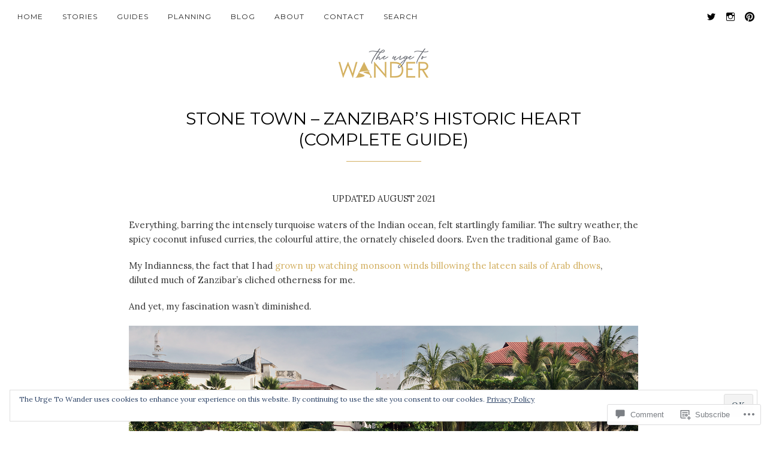

--- FILE ---
content_type: text/html; charset=UTF-8
request_url: https://theurgetowander.com/2015/03/01/zanzibar-the-allure-of-the-familiar/?replytocom=44561
body_size: 56777
content:
<!DOCTYPE html>
<html lang="en">
<head>
<meta charset="UTF-8">
<meta name="viewport" content="width=device-width, initial-scale=1">
<link rel="profile" href="http://gmpg.org/xfn/11">
<link rel="pingback" href="https://theurgetowander.com/xmlrpc.php">

<title>Stone Town &#8211; Zanzibar&#8217;s Historic Heart (Complete Guide) &#8211; The Urge To Wander</title>
<script type="text/javascript">
  WebFontConfig = {"google":{"families":["Montserrat:r:latin,latin-ext"]},"api_url":"https:\/\/fonts-api.wp.com\/css"};
  (function() {
    var wf = document.createElement('script');
    wf.src = '/wp-content/plugins/custom-fonts/js/webfont.js';
    wf.type = 'text/javascript';
    wf.async = 'true';
    var s = document.getElementsByTagName('script')[0];
    s.parentNode.insertBefore(wf, s);
	})();
</script><style id="jetpack-custom-fonts-css">.wf-active h1, .wf-active h2, .wf-active h3, .wf-active h4, .wf-active h5, .wf-active h6{font-family:"Montserrat",sans-serif;font-weight:400;font-style:normal}.wf-active h1{font-size:31.2px;font-style:normal;font-weight:400}.wf-active h2{font-size:26px;font-style:normal;font-weight:400}.wf-active h3{font-size:22.1px;font-style:normal;font-weight:400}.wf-active h4{font-size:19.5px;font-style:normal;font-weight:400}.wf-active h5{font-size:18.2px;font-style:normal;font-weight:400}.wf-active h6{font-size:16.9px;font-style:normal;font-weight:400}.wf-active .site-title{font-size:41.6px;font-style:normal;font-weight:400}.wf-active h1.entry-title{font-size:20.8px;font-style:normal;font-weight:400}.wf-active .single h1.entry-title{font-size:23.4px;font-style:normal;font-weight:400}.wf-active #page .comment-reply-title, .wf-active #page .comments-title, .wf-active #page .no-comments{font-size:20.8px;font-family:"Montserrat",sans-serif;font-style:normal;font-weight:400}.wf-active .widget-title{font-size:18.2px;font-weight:400;font-style:normal}.wf-active #main div.sharedaddy h3.sd-title{font-weight:400;font-size:18.2px;font-style:normal}.wf-active .author-description h3{font-size:18.2px;font-style:normal;font-weight:400}.wf-active #main div#jp-relatedposts div.jp-relatedposts-items .jp-relatedposts-post .jp-relatedposts-post-title a{font-weight:400;font-size:15.6px;font-family:"Montserrat",sans-serif;font-style:normal}.wf-active #main div#jp-relatedposts h3.jp-relatedposts-headline{font-family:"Montserrat",sans-serif;font-size:18.2px;font-style:normal;font-weight:400}.wf-active #page .jetpack-display-remote-posts h4{font-size:14.3px;font-weight:400;font-family:"Montserrat",sans-serif;font-style:normal}.wf-active .archive-title, .wf-active .page-title{font-size:52px;font-style:normal;font-weight:400}.wf-active .site-title{font-size:83.2px;font-style:normal;font-weight:400}.wf-active h1.entry-title{font-size:26px;font-style:normal;font-weight:400}.wf-active .single h1.entry-title{font-size:28.6px;font-style:normal;font-weight:400}.wf-active #page .comment-reply-title, .wf-active #page .comments-title, .wf-active #page .no-comments{font-size:26px;font-style:normal;font-weight:400}.wf-active .author-description h3, .wf-active .widget-title{font-size:20.8px;font-style:normal;font-weight:400}</style>
<meta name='robots' content='max-image-preview:large, noindex, follow' />
<meta name="google-site-verification" content="iBfzecqtGD1tf3k_XlabJBRwK90CfidYPN4RzMkGI5U" />
<meta name="msvalidate.01" content="H_b6qNLz4BKJqb7F0TNhLqVGHfA" />
<meta name="p:domain_verify" content="3f5be33a9b91d54186a6904204a923b2" />

<!-- Async WordPress.com Remote Login -->
<script id="wpcom_remote_login_js">
var wpcom_remote_login_extra_auth = '';
function wpcom_remote_login_remove_dom_node_id( element_id ) {
	var dom_node = document.getElementById( element_id );
	if ( dom_node ) { dom_node.parentNode.removeChild( dom_node ); }
}
function wpcom_remote_login_remove_dom_node_classes( class_name ) {
	var dom_nodes = document.querySelectorAll( '.' + class_name );
	for ( var i = 0; i < dom_nodes.length; i++ ) {
		dom_nodes[ i ].parentNode.removeChild( dom_nodes[ i ] );
	}
}
function wpcom_remote_login_final_cleanup() {
	wpcom_remote_login_remove_dom_node_classes( "wpcom_remote_login_msg" );
	wpcom_remote_login_remove_dom_node_id( "wpcom_remote_login_key" );
	wpcom_remote_login_remove_dom_node_id( "wpcom_remote_login_validate" );
	wpcom_remote_login_remove_dom_node_id( "wpcom_remote_login_js" );
	wpcom_remote_login_remove_dom_node_id( "wpcom_request_access_iframe" );
	wpcom_remote_login_remove_dom_node_id( "wpcom_request_access_styles" );
}

// Watch for messages back from the remote login
window.addEventListener( "message", function( e ) {
	if ( e.origin === "https://r-login.wordpress.com" ) {
		var data = {};
		try {
			data = JSON.parse( e.data );
		} catch( e ) {
			wpcom_remote_login_final_cleanup();
			return;
		}

		if ( data.msg === 'LOGIN' ) {
			// Clean up the login check iframe
			wpcom_remote_login_remove_dom_node_id( "wpcom_remote_login_key" );

			var id_regex = new RegExp( /^[0-9]+$/ );
			var token_regex = new RegExp( /^.*|.*|.*$/ );
			if (
				token_regex.test( data.token )
				&& id_regex.test( data.wpcomid )
			) {
				// We have everything we need to ask for a login
				var script = document.createElement( "script" );
				script.setAttribute( "id", "wpcom_remote_login_validate" );
				script.src = '/remote-login.php?wpcom_remote_login=validate'
					+ '&wpcomid=' + data.wpcomid
					+ '&token=' + encodeURIComponent( data.token )
					+ '&host=' + window.location.protocol
					+ '//' + window.location.hostname
					+ '&postid=24525'
					+ '&is_singular=1';
				document.body.appendChild( script );
			}

			return;
		}

		// Safari ITP, not logged in, so redirect
		if ( data.msg === 'LOGIN-REDIRECT' ) {
			window.location = 'https://wordpress.com/log-in?redirect_to=' + window.location.href;
			return;
		}

		// Safari ITP, storage access failed, remove the request
		if ( data.msg === 'LOGIN-REMOVE' ) {
			var css_zap = 'html { -webkit-transition: margin-top 1s; transition: margin-top 1s; } /* 9001 */ html { margin-top: 0 !important; } * html body { margin-top: 0 !important; } @media screen and ( max-width: 782px ) { html { margin-top: 0 !important; } * html body { margin-top: 0 !important; } }';
			var style_zap = document.createElement( 'style' );
			style_zap.type = 'text/css';
			style_zap.appendChild( document.createTextNode( css_zap ) );
			document.body.appendChild( style_zap );

			var e = document.getElementById( 'wpcom_request_access_iframe' );
			e.parentNode.removeChild( e );

			document.cookie = 'wordpress_com_login_access=denied; path=/; max-age=31536000';

			return;
		}

		// Safari ITP
		if ( data.msg === 'REQUEST_ACCESS' ) {
			console.log( 'request access: safari' );

			// Check ITP iframe enable/disable knob
			if ( wpcom_remote_login_extra_auth !== 'safari_itp_iframe' ) {
				return;
			}

			// If we are in a "private window" there is no ITP.
			var private_window = false;
			try {
				var opendb = window.openDatabase( null, null, null, null );
			} catch( e ) {
				private_window = true;
			}

			if ( private_window ) {
				console.log( 'private window' );
				return;
			}

			var iframe = document.createElement( 'iframe' );
			iframe.id = 'wpcom_request_access_iframe';
			iframe.setAttribute( 'scrolling', 'no' );
			iframe.setAttribute( 'sandbox', 'allow-storage-access-by-user-activation allow-scripts allow-same-origin allow-top-navigation-by-user-activation' );
			iframe.src = 'https://r-login.wordpress.com/remote-login.php?wpcom_remote_login=request_access&origin=' + encodeURIComponent( data.origin ) + '&wpcomid=' + encodeURIComponent( data.wpcomid );

			var css = 'html { -webkit-transition: margin-top 1s; transition: margin-top 1s; } /* 9001 */ html { margin-top: 46px !important; } * html body { margin-top: 46px !important; } @media screen and ( max-width: 660px ) { html { margin-top: 71px !important; } * html body { margin-top: 71px !important; } #wpcom_request_access_iframe { display: block; height: 71px !important; } } #wpcom_request_access_iframe { border: 0px; height: 46px; position: fixed; top: 0; left: 0; width: 100%; min-width: 100%; z-index: 99999; background: #23282d; } ';

			var style = document.createElement( 'style' );
			style.type = 'text/css';
			style.id = 'wpcom_request_access_styles';
			style.appendChild( document.createTextNode( css ) );
			document.body.appendChild( style );

			document.body.appendChild( iframe );
		}

		if ( data.msg === 'DONE' ) {
			wpcom_remote_login_final_cleanup();
		}
	}
}, false );

// Inject the remote login iframe after the page has had a chance to load
// more critical resources
window.addEventListener( "DOMContentLoaded", function( e ) {
	var iframe = document.createElement( "iframe" );
	iframe.style.display = "none";
	iframe.setAttribute( "scrolling", "no" );
	iframe.setAttribute( "id", "wpcom_remote_login_key" );
	iframe.src = "https://r-login.wordpress.com/remote-login.php"
		+ "?wpcom_remote_login=key"
		+ "&origin=aHR0cHM6Ly90aGV1cmdldG93YW5kZXIuY29t"
		+ "&wpcomid=31461797"
		+ "&time=" + Math.floor( Date.now() / 1000 );
	document.body.appendChild( iframe );
}, false );
</script>
<link rel='dns-prefetch' href='//s0.wp.com' />
<link rel='dns-prefetch' href='//widgets.wp.com' />
<link rel='dns-prefetch' href='//fonts-api.wp.com' />
<link rel="alternate" type="application/rss+xml" title="The Urge To Wander &raquo; Feed" href="https://theurgetowander.com/feed/" />
<link rel="alternate" type="application/rss+xml" title="The Urge To Wander &raquo; Comments Feed" href="https://theurgetowander.com/comments/feed/" />
<link rel="alternate" type="application/rss+xml" title="The Urge To Wander &raquo; Stone Town &#8211; Zanzibar&#8217;s Historic Heart (Complete&nbsp;Guide) Comments Feed" href="https://theurgetowander.com/2015/03/01/zanzibar-the-allure-of-the-familiar/feed/" />
	<script type="text/javascript">
		/* <![CDATA[ */
		function addLoadEvent(func) {
			var oldonload = window.onload;
			if (typeof window.onload != 'function') {
				window.onload = func;
			} else {
				window.onload = function () {
					oldonload();
					func();
				}
			}
		}
		/* ]]> */
	</script>
	<link crossorigin='anonymous' rel='stylesheet' id='all-css-0-1' href='/_static/??-eJxtzEkKgDAMQNELWYNjcSGeRdog1Q7BpHh9UQRBXD74fDhImRQFo0DIinxeXGRYUWg222PgHCEkmz0y7OhnQasosXxUGuYC/o/ebfh+b135FMZKd02th77t1hMpiDR+&cssminify=yes' type='text/css' media='all' />
<style id='wp-emoji-styles-inline-css'>

	img.wp-smiley, img.emoji {
		display: inline !important;
		border: none !important;
		box-shadow: none !important;
		height: 1em !important;
		width: 1em !important;
		margin: 0 0.07em !important;
		vertical-align: -0.1em !important;
		background: none !important;
		padding: 0 !important;
	}
/*# sourceURL=wp-emoji-styles-inline-css */
</style>
<link crossorigin='anonymous' rel='stylesheet' id='all-css-2-1' href='/wp-content/plugins/gutenberg-core/v22.2.0/build/styles/block-library/style.css?m=1764855221i&cssminify=yes' type='text/css' media='all' />
<style id='wp-block-library-inline-css'>
.has-text-align-justify {
	text-align:justify;
}
.has-text-align-justify{text-align:justify;}

/*# sourceURL=wp-block-library-inline-css */
</style><style id='wp-block-columns-inline-css'>
.wp-block-columns{box-sizing:border-box;display:flex;flex-wrap:wrap!important}@media (min-width:782px){.wp-block-columns{flex-wrap:nowrap!important}}.wp-block-columns{align-items:normal!important}.wp-block-columns.are-vertically-aligned-top{align-items:flex-start}.wp-block-columns.are-vertically-aligned-center{align-items:center}.wp-block-columns.are-vertically-aligned-bottom{align-items:flex-end}@media (max-width:781px){.wp-block-columns:not(.is-not-stacked-on-mobile)>.wp-block-column{flex-basis:100%!important}}@media (min-width:782px){.wp-block-columns:not(.is-not-stacked-on-mobile)>.wp-block-column{flex-basis:0;flex-grow:1}.wp-block-columns:not(.is-not-stacked-on-mobile)>.wp-block-column[style*=flex-basis]{flex-grow:0}}.wp-block-columns.is-not-stacked-on-mobile{flex-wrap:nowrap!important}.wp-block-columns.is-not-stacked-on-mobile>.wp-block-column{flex-basis:0;flex-grow:1}.wp-block-columns.is-not-stacked-on-mobile>.wp-block-column[style*=flex-basis]{flex-grow:0}:where(.wp-block-columns){margin-bottom:1.75em}:where(.wp-block-columns.has-background){padding:1.25em 2.375em}.wp-block-column{flex-grow:1;min-width:0;overflow-wrap:break-word;word-break:break-word}.wp-block-column.is-vertically-aligned-top{align-self:flex-start}.wp-block-column.is-vertically-aligned-center{align-self:center}.wp-block-column.is-vertically-aligned-bottom{align-self:flex-end}.wp-block-column.is-vertically-aligned-stretch{align-self:stretch}.wp-block-column.is-vertically-aligned-bottom,.wp-block-column.is-vertically-aligned-center,.wp-block-column.is-vertically-aligned-top{width:100%}
/*# sourceURL=/wp-content/plugins/gutenberg-core/v22.2.0/build/styles/block-library/columns/style.css */
</style>
<style id='wp-block-paragraph-inline-css'>
.is-small-text{font-size:.875em}.is-regular-text{font-size:1em}.is-large-text{font-size:2.25em}.is-larger-text{font-size:3em}.has-drop-cap:not(:focus):first-letter{float:left;font-size:8.4em;font-style:normal;font-weight:100;line-height:.68;margin:.05em .1em 0 0;text-transform:uppercase}body.rtl .has-drop-cap:not(:focus):first-letter{float:none;margin-left:.1em}p.has-drop-cap.has-background{overflow:hidden}:root :where(p.has-background){padding:1.25em 2.375em}:where(p.has-text-color:not(.has-link-color)) a{color:inherit}p.has-text-align-left[style*="writing-mode:vertical-lr"],p.has-text-align-right[style*="writing-mode:vertical-rl"]{rotate:180deg}
/*# sourceURL=/wp-content/plugins/gutenberg-core/v22.2.0/build/styles/block-library/paragraph/style.css */
</style>
<style id='wp-block-quote-inline-css'>
.wp-block-quote{box-sizing:border-box;overflow-wrap:break-word}.wp-block-quote.is-large:where(:not(.is-style-plain)),.wp-block-quote.is-style-large:where(:not(.is-style-plain)){margin-bottom:1em;padding:0 1em}.wp-block-quote.is-large:where(:not(.is-style-plain)) p,.wp-block-quote.is-style-large:where(:not(.is-style-plain)) p{font-size:1.5em;font-style:italic;line-height:1.6}.wp-block-quote.is-large:where(:not(.is-style-plain)) cite,.wp-block-quote.is-large:where(:not(.is-style-plain)) footer,.wp-block-quote.is-style-large:where(:not(.is-style-plain)) cite,.wp-block-quote.is-style-large:where(:not(.is-style-plain)) footer{font-size:1.125em;text-align:right}.wp-block-quote>cite{display:block}
/*# sourceURL=/wp-content/plugins/gutenberg-core/v22.2.0/build/styles/block-library/quote/style.css */
</style>
<style id='wp-block-quote-theme-inline-css'>
.wp-block-quote{border-left:.25em solid;margin:0 0 1.75em;padding-left:1em}.wp-block-quote cite,.wp-block-quote footer{color:currentColor;font-size:.8125em;font-style:normal;position:relative}.wp-block-quote:where(.has-text-align-right){border-left:none;border-right:.25em solid;padding-left:0;padding-right:1em}.wp-block-quote:where(.has-text-align-center){border:none;padding-left:0}.wp-block-quote.is-large,.wp-block-quote.is-style-large,.wp-block-quote:where(.is-style-plain){border:none}
/*# sourceURL=/wp-content/plugins/gutenberg-core/v22.2.0/build/styles/block-library/quote/theme.css */
</style>
<style id='wp-block-separator-inline-css'>
@charset "UTF-8";.wp-block-separator{border:none;border-top:2px solid}:root :where(.wp-block-separator.is-style-dots){height:auto;line-height:1;text-align:center}:root :where(.wp-block-separator.is-style-dots):before{color:currentColor;content:"···";font-family:serif;font-size:1.5em;letter-spacing:2em;padding-left:2em}.wp-block-separator.is-style-dots{background:none!important;border:none!important}
/*# sourceURL=/wp-content/plugins/gutenberg-core/v22.2.0/build/styles/block-library/separator/style.css */
</style>
<style id='wp-block-separator-theme-inline-css'>
.wp-block-separator.has-css-opacity{opacity:.4}.wp-block-separator{border:none;border-bottom:2px solid;margin-left:auto;margin-right:auto}.wp-block-separator.has-alpha-channel-opacity{opacity:1}.wp-block-separator:not(.is-style-wide):not(.is-style-dots){width:100px}.wp-block-separator.has-background:not(.is-style-dots){border-bottom:none;height:1px}.wp-block-separator.has-background:not(.is-style-wide):not(.is-style-dots){height:2px}
/*# sourceURL=/wp-content/plugins/gutenberg-core/v22.2.0/build/styles/block-library/separator/theme.css */
</style>
<style id='wp-block-spacer-inline-css'>
.wp-block-spacer{clear:both}
/*# sourceURL=/wp-content/plugins/gutenberg-core/v22.2.0/build/styles/block-library/spacer/style.css */
</style>
<link crossorigin='anonymous' rel='stylesheet' id='all-css-24-2' href='/wp-content/plugins/gutenberg-blocks/jetpack-layout-grid/style.css?m=1643200914i&cssminify=yes' type='text/css' media='all' />
<style id='wp-block-heading-inline-css'>
h1:where(.wp-block-heading).has-background,h2:where(.wp-block-heading).has-background,h3:where(.wp-block-heading).has-background,h4:where(.wp-block-heading).has-background,h5:where(.wp-block-heading).has-background,h6:where(.wp-block-heading).has-background{padding:1.25em 2.375em}h1.has-text-align-left[style*=writing-mode]:where([style*=vertical-lr]),h1.has-text-align-right[style*=writing-mode]:where([style*=vertical-rl]),h2.has-text-align-left[style*=writing-mode]:where([style*=vertical-lr]),h2.has-text-align-right[style*=writing-mode]:where([style*=vertical-rl]),h3.has-text-align-left[style*=writing-mode]:where([style*=vertical-lr]),h3.has-text-align-right[style*=writing-mode]:where([style*=vertical-rl]),h4.has-text-align-left[style*=writing-mode]:where([style*=vertical-lr]),h4.has-text-align-right[style*=writing-mode]:where([style*=vertical-rl]),h5.has-text-align-left[style*=writing-mode]:where([style*=vertical-lr]),h5.has-text-align-right[style*=writing-mode]:where([style*=vertical-rl]),h6.has-text-align-left[style*=writing-mode]:where([style*=vertical-lr]),h6.has-text-align-right[style*=writing-mode]:where([style*=vertical-rl]){rotate:180deg}
/*# sourceURL=/wp-content/plugins/gutenberg-core/v22.2.0/build/styles/block-library/heading/style.css */
</style>
<style id='wp-block-image-inline-css'>
.wp-block-image>a,.wp-block-image>figure>a{display:inline-block}.wp-block-image img{box-sizing:border-box;height:auto;max-width:100%;vertical-align:bottom}@media not (prefers-reduced-motion){.wp-block-image img.hide{visibility:hidden}.wp-block-image img.show{animation:show-content-image .4s}}.wp-block-image[style*=border-radius] img,.wp-block-image[style*=border-radius]>a{border-radius:inherit}.wp-block-image.has-custom-border img{box-sizing:border-box}.wp-block-image.aligncenter{text-align:center}.wp-block-image.alignfull>a,.wp-block-image.alignwide>a{width:100%}.wp-block-image.alignfull img,.wp-block-image.alignwide img{height:auto;width:100%}.wp-block-image .aligncenter,.wp-block-image .alignleft,.wp-block-image .alignright,.wp-block-image.aligncenter,.wp-block-image.alignleft,.wp-block-image.alignright{display:table}.wp-block-image .aligncenter>figcaption,.wp-block-image .alignleft>figcaption,.wp-block-image .alignright>figcaption,.wp-block-image.aligncenter>figcaption,.wp-block-image.alignleft>figcaption,.wp-block-image.alignright>figcaption{caption-side:bottom;display:table-caption}.wp-block-image .alignleft{float:left;margin:.5em 1em .5em 0}.wp-block-image .alignright{float:right;margin:.5em 0 .5em 1em}.wp-block-image .aligncenter{margin-left:auto;margin-right:auto}.wp-block-image :where(figcaption){margin-bottom:1em;margin-top:.5em}.wp-block-image.is-style-circle-mask img{border-radius:9999px}@supports ((-webkit-mask-image:none) or (mask-image:none)) or (-webkit-mask-image:none){.wp-block-image.is-style-circle-mask img{border-radius:0;-webkit-mask-image:url('data:image/svg+xml;utf8,<svg viewBox="0 0 100 100" xmlns="http://www.w3.org/2000/svg"><circle cx="50" cy="50" r="50"/></svg>');mask-image:url('data:image/svg+xml;utf8,<svg viewBox="0 0 100 100" xmlns="http://www.w3.org/2000/svg"><circle cx="50" cy="50" r="50"/></svg>');mask-mode:alpha;-webkit-mask-position:center;mask-position:center;-webkit-mask-repeat:no-repeat;mask-repeat:no-repeat;-webkit-mask-size:contain;mask-size:contain}}:root :where(.wp-block-image.is-style-rounded img,.wp-block-image .is-style-rounded img){border-radius:9999px}.wp-block-image figure{margin:0}.wp-lightbox-container{display:flex;flex-direction:column;position:relative}.wp-lightbox-container img{cursor:zoom-in}.wp-lightbox-container img:hover+button{opacity:1}.wp-lightbox-container button{align-items:center;backdrop-filter:blur(16px) saturate(180%);background-color:#5a5a5a40;border:none;border-radius:4px;cursor:zoom-in;display:flex;height:20px;justify-content:center;opacity:0;padding:0;position:absolute;right:16px;text-align:center;top:16px;width:20px;z-index:100}@media not (prefers-reduced-motion){.wp-lightbox-container button{transition:opacity .2s ease}}.wp-lightbox-container button:focus-visible{outline:3px auto #5a5a5a40;outline:3px auto -webkit-focus-ring-color;outline-offset:3px}.wp-lightbox-container button:hover{cursor:pointer;opacity:1}.wp-lightbox-container button:focus{opacity:1}.wp-lightbox-container button:focus,.wp-lightbox-container button:hover,.wp-lightbox-container button:not(:hover):not(:active):not(.has-background){background-color:#5a5a5a40;border:none}.wp-lightbox-overlay{box-sizing:border-box;cursor:zoom-out;height:100vh;left:0;overflow:hidden;position:fixed;top:0;visibility:hidden;width:100%;z-index:100000}.wp-lightbox-overlay .close-button{align-items:center;cursor:pointer;display:flex;justify-content:center;min-height:40px;min-width:40px;padding:0;position:absolute;right:calc(env(safe-area-inset-right) + 16px);top:calc(env(safe-area-inset-top) + 16px);z-index:5000000}.wp-lightbox-overlay .close-button:focus,.wp-lightbox-overlay .close-button:hover,.wp-lightbox-overlay .close-button:not(:hover):not(:active):not(.has-background){background:none;border:none}.wp-lightbox-overlay .lightbox-image-container{height:var(--wp--lightbox-container-height);left:50%;overflow:hidden;position:absolute;top:50%;transform:translate(-50%,-50%);transform-origin:top left;width:var(--wp--lightbox-container-width);z-index:9999999999}.wp-lightbox-overlay .wp-block-image{align-items:center;box-sizing:border-box;display:flex;height:100%;justify-content:center;margin:0;position:relative;transform-origin:0 0;width:100%;z-index:3000000}.wp-lightbox-overlay .wp-block-image img{height:var(--wp--lightbox-image-height);min-height:var(--wp--lightbox-image-height);min-width:var(--wp--lightbox-image-width);width:var(--wp--lightbox-image-width)}.wp-lightbox-overlay .wp-block-image figcaption{display:none}.wp-lightbox-overlay button{background:none;border:none}.wp-lightbox-overlay .scrim{background-color:#fff;height:100%;opacity:.9;position:absolute;width:100%;z-index:2000000}.wp-lightbox-overlay.active{visibility:visible}@media not (prefers-reduced-motion){.wp-lightbox-overlay.active{animation:turn-on-visibility .25s both}.wp-lightbox-overlay.active img{animation:turn-on-visibility .35s both}.wp-lightbox-overlay.show-closing-animation:not(.active){animation:turn-off-visibility .35s both}.wp-lightbox-overlay.show-closing-animation:not(.active) img{animation:turn-off-visibility .25s both}.wp-lightbox-overlay.zoom.active{animation:none;opacity:1;visibility:visible}.wp-lightbox-overlay.zoom.active .lightbox-image-container{animation:lightbox-zoom-in .4s}.wp-lightbox-overlay.zoom.active .lightbox-image-container img{animation:none}.wp-lightbox-overlay.zoom.active .scrim{animation:turn-on-visibility .4s forwards}.wp-lightbox-overlay.zoom.show-closing-animation:not(.active){animation:none}.wp-lightbox-overlay.zoom.show-closing-animation:not(.active) .lightbox-image-container{animation:lightbox-zoom-out .4s}.wp-lightbox-overlay.zoom.show-closing-animation:not(.active) .lightbox-image-container img{animation:none}.wp-lightbox-overlay.zoom.show-closing-animation:not(.active) .scrim{animation:turn-off-visibility .4s forwards}}@keyframes show-content-image{0%{visibility:hidden}99%{visibility:hidden}to{visibility:visible}}@keyframes turn-on-visibility{0%{opacity:0}to{opacity:1}}@keyframes turn-off-visibility{0%{opacity:1;visibility:visible}99%{opacity:0;visibility:visible}to{opacity:0;visibility:hidden}}@keyframes lightbox-zoom-in{0%{transform:translate(calc((-100vw + var(--wp--lightbox-scrollbar-width))/2 + var(--wp--lightbox-initial-left-position)),calc(-50vh + var(--wp--lightbox-initial-top-position))) scale(var(--wp--lightbox-scale))}to{transform:translate(-50%,-50%) scale(1)}}@keyframes lightbox-zoom-out{0%{transform:translate(-50%,-50%) scale(1);visibility:visible}99%{visibility:visible}to{transform:translate(calc((-100vw + var(--wp--lightbox-scrollbar-width))/2 + var(--wp--lightbox-initial-left-position)),calc(-50vh + var(--wp--lightbox-initial-top-position))) scale(var(--wp--lightbox-scale));visibility:hidden}}
/*# sourceURL=/wp-content/plugins/gutenberg-core/v22.2.0/build/styles/block-library/image/style.css */
</style>
<style id='wp-block-image-theme-inline-css'>
:root :where(.wp-block-image figcaption){color:#555;font-size:13px;text-align:center}.is-dark-theme :root :where(.wp-block-image figcaption){color:#ffffffa6}.wp-block-image{margin:0 0 1em}
/*# sourceURL=/wp-content/plugins/gutenberg-core/v22.2.0/build/styles/block-library/image/theme.css */
</style>
<style id='wp-block-list-inline-css'>
ol,ul{box-sizing:border-box}:root :where(.wp-block-list.has-background){padding:1.25em 2.375em}
/*# sourceURL=/wp-content/plugins/gutenberg-core/v22.2.0/build/styles/block-library/list/style.css */
</style>
<style id='global-styles-inline-css'>
:root{--wp--preset--aspect-ratio--square: 1;--wp--preset--aspect-ratio--4-3: 4/3;--wp--preset--aspect-ratio--3-4: 3/4;--wp--preset--aspect-ratio--3-2: 3/2;--wp--preset--aspect-ratio--2-3: 2/3;--wp--preset--aspect-ratio--16-9: 16/9;--wp--preset--aspect-ratio--9-16: 9/16;--wp--preset--color--black: #000000;--wp--preset--color--cyan-bluish-gray: #abb8c3;--wp--preset--color--white: #ffffff;--wp--preset--color--pale-pink: #f78da7;--wp--preset--color--vivid-red: #cf2e2e;--wp--preset--color--luminous-vivid-orange: #ff6900;--wp--preset--color--luminous-vivid-amber: #fcb900;--wp--preset--color--light-green-cyan: #7bdcb5;--wp--preset--color--vivid-green-cyan: #00d084;--wp--preset--color--pale-cyan-blue: #8ed1fc;--wp--preset--color--vivid-cyan-blue: #0693e3;--wp--preset--color--vivid-purple: #9b51e0;--wp--preset--gradient--vivid-cyan-blue-to-vivid-purple: linear-gradient(135deg,rgb(6,147,227) 0%,rgb(155,81,224) 100%);--wp--preset--gradient--light-green-cyan-to-vivid-green-cyan: linear-gradient(135deg,rgb(122,220,180) 0%,rgb(0,208,130) 100%);--wp--preset--gradient--luminous-vivid-amber-to-luminous-vivid-orange: linear-gradient(135deg,rgb(252,185,0) 0%,rgb(255,105,0) 100%);--wp--preset--gradient--luminous-vivid-orange-to-vivid-red: linear-gradient(135deg,rgb(255,105,0) 0%,rgb(207,46,46) 100%);--wp--preset--gradient--very-light-gray-to-cyan-bluish-gray: linear-gradient(135deg,rgb(238,238,238) 0%,rgb(169,184,195) 100%);--wp--preset--gradient--cool-to-warm-spectrum: linear-gradient(135deg,rgb(74,234,220) 0%,rgb(151,120,209) 20%,rgb(207,42,186) 40%,rgb(238,44,130) 60%,rgb(251,105,98) 80%,rgb(254,248,76) 100%);--wp--preset--gradient--blush-light-purple: linear-gradient(135deg,rgb(255,206,236) 0%,rgb(152,150,240) 100%);--wp--preset--gradient--blush-bordeaux: linear-gradient(135deg,rgb(254,205,165) 0%,rgb(254,45,45) 50%,rgb(107,0,62) 100%);--wp--preset--gradient--luminous-dusk: linear-gradient(135deg,rgb(255,203,112) 0%,rgb(199,81,192) 50%,rgb(65,88,208) 100%);--wp--preset--gradient--pale-ocean: linear-gradient(135deg,rgb(255,245,203) 0%,rgb(182,227,212) 50%,rgb(51,167,181) 100%);--wp--preset--gradient--electric-grass: linear-gradient(135deg,rgb(202,248,128) 0%,rgb(113,206,126) 100%);--wp--preset--gradient--midnight: linear-gradient(135deg,rgb(2,3,129) 0%,rgb(40,116,252) 100%);--wp--preset--font-size--small: 13px;--wp--preset--font-size--medium: 20px;--wp--preset--font-size--large: 36px;--wp--preset--font-size--x-large: 42px;--wp--preset--font-family--albert-sans: 'Albert Sans', sans-serif;--wp--preset--font-family--alegreya: Alegreya, serif;--wp--preset--font-family--arvo: Arvo, serif;--wp--preset--font-family--bodoni-moda: 'Bodoni Moda', serif;--wp--preset--font-family--bricolage-grotesque: 'Bricolage Grotesque', sans-serif;--wp--preset--font-family--cabin: Cabin, sans-serif;--wp--preset--font-family--chivo: Chivo, sans-serif;--wp--preset--font-family--commissioner: Commissioner, sans-serif;--wp--preset--font-family--cormorant: Cormorant, serif;--wp--preset--font-family--courier-prime: 'Courier Prime', monospace;--wp--preset--font-family--crimson-pro: 'Crimson Pro', serif;--wp--preset--font-family--dm-mono: 'DM Mono', monospace;--wp--preset--font-family--dm-sans: 'DM Sans', sans-serif;--wp--preset--font-family--dm-serif-display: 'DM Serif Display', serif;--wp--preset--font-family--domine: Domine, serif;--wp--preset--font-family--eb-garamond: 'EB Garamond', serif;--wp--preset--font-family--epilogue: Epilogue, sans-serif;--wp--preset--font-family--fahkwang: Fahkwang, sans-serif;--wp--preset--font-family--figtree: Figtree, sans-serif;--wp--preset--font-family--fira-sans: 'Fira Sans', sans-serif;--wp--preset--font-family--fjalla-one: 'Fjalla One', sans-serif;--wp--preset--font-family--fraunces: Fraunces, serif;--wp--preset--font-family--gabarito: Gabarito, system-ui;--wp--preset--font-family--ibm-plex-mono: 'IBM Plex Mono', monospace;--wp--preset--font-family--ibm-plex-sans: 'IBM Plex Sans', sans-serif;--wp--preset--font-family--ibarra-real-nova: 'Ibarra Real Nova', serif;--wp--preset--font-family--instrument-serif: 'Instrument Serif', serif;--wp--preset--font-family--inter: Inter, sans-serif;--wp--preset--font-family--josefin-sans: 'Josefin Sans', sans-serif;--wp--preset--font-family--jost: Jost, sans-serif;--wp--preset--font-family--libre-baskerville: 'Libre Baskerville', serif;--wp--preset--font-family--libre-franklin: 'Libre Franklin', sans-serif;--wp--preset--font-family--literata: Literata, serif;--wp--preset--font-family--lora: Lora, serif;--wp--preset--font-family--merriweather: Merriweather, serif;--wp--preset--font-family--montserrat: Montserrat, sans-serif;--wp--preset--font-family--newsreader: Newsreader, serif;--wp--preset--font-family--noto-sans-mono: 'Noto Sans Mono', sans-serif;--wp--preset--font-family--nunito: Nunito, sans-serif;--wp--preset--font-family--open-sans: 'Open Sans', sans-serif;--wp--preset--font-family--overpass: Overpass, sans-serif;--wp--preset--font-family--pt-serif: 'PT Serif', serif;--wp--preset--font-family--petrona: Petrona, serif;--wp--preset--font-family--piazzolla: Piazzolla, serif;--wp--preset--font-family--playfair-display: 'Playfair Display', serif;--wp--preset--font-family--plus-jakarta-sans: 'Plus Jakarta Sans', sans-serif;--wp--preset--font-family--poppins: Poppins, sans-serif;--wp--preset--font-family--raleway: Raleway, sans-serif;--wp--preset--font-family--roboto: Roboto, sans-serif;--wp--preset--font-family--roboto-slab: 'Roboto Slab', serif;--wp--preset--font-family--rubik: Rubik, sans-serif;--wp--preset--font-family--rufina: Rufina, serif;--wp--preset--font-family--sora: Sora, sans-serif;--wp--preset--font-family--source-sans-3: 'Source Sans 3', sans-serif;--wp--preset--font-family--source-serif-4: 'Source Serif 4', serif;--wp--preset--font-family--space-mono: 'Space Mono', monospace;--wp--preset--font-family--syne: Syne, sans-serif;--wp--preset--font-family--texturina: Texturina, serif;--wp--preset--font-family--urbanist: Urbanist, sans-serif;--wp--preset--font-family--work-sans: 'Work Sans', sans-serif;--wp--preset--spacing--20: 0.44rem;--wp--preset--spacing--30: 0.67rem;--wp--preset--spacing--40: 1rem;--wp--preset--spacing--50: 1.5rem;--wp--preset--spacing--60: 2.25rem;--wp--preset--spacing--70: 3.38rem;--wp--preset--spacing--80: 5.06rem;--wp--preset--shadow--natural: 6px 6px 9px rgba(0, 0, 0, 0.2);--wp--preset--shadow--deep: 12px 12px 50px rgba(0, 0, 0, 0.4);--wp--preset--shadow--sharp: 6px 6px 0px rgba(0, 0, 0, 0.2);--wp--preset--shadow--outlined: 6px 6px 0px -3px rgb(255, 255, 255), 6px 6px rgb(0, 0, 0);--wp--preset--shadow--crisp: 6px 6px 0px rgb(0, 0, 0);}:where(.is-layout-flex){gap: 0.5em;}:where(.is-layout-grid){gap: 0.5em;}body .is-layout-flex{display: flex;}.is-layout-flex{flex-wrap: wrap;align-items: center;}.is-layout-flex > :is(*, div){margin: 0;}body .is-layout-grid{display: grid;}.is-layout-grid > :is(*, div){margin: 0;}:where(.wp-block-columns.is-layout-flex){gap: 2em;}:where(.wp-block-columns.is-layout-grid){gap: 2em;}:where(.wp-block-post-template.is-layout-flex){gap: 1.25em;}:where(.wp-block-post-template.is-layout-grid){gap: 1.25em;}.has-black-color{color: var(--wp--preset--color--black) !important;}.has-cyan-bluish-gray-color{color: var(--wp--preset--color--cyan-bluish-gray) !important;}.has-white-color{color: var(--wp--preset--color--white) !important;}.has-pale-pink-color{color: var(--wp--preset--color--pale-pink) !important;}.has-vivid-red-color{color: var(--wp--preset--color--vivid-red) !important;}.has-luminous-vivid-orange-color{color: var(--wp--preset--color--luminous-vivid-orange) !important;}.has-luminous-vivid-amber-color{color: var(--wp--preset--color--luminous-vivid-amber) !important;}.has-light-green-cyan-color{color: var(--wp--preset--color--light-green-cyan) !important;}.has-vivid-green-cyan-color{color: var(--wp--preset--color--vivid-green-cyan) !important;}.has-pale-cyan-blue-color{color: var(--wp--preset--color--pale-cyan-blue) !important;}.has-vivid-cyan-blue-color{color: var(--wp--preset--color--vivid-cyan-blue) !important;}.has-vivid-purple-color{color: var(--wp--preset--color--vivid-purple) !important;}.has-black-background-color{background-color: var(--wp--preset--color--black) !important;}.has-cyan-bluish-gray-background-color{background-color: var(--wp--preset--color--cyan-bluish-gray) !important;}.has-white-background-color{background-color: var(--wp--preset--color--white) !important;}.has-pale-pink-background-color{background-color: var(--wp--preset--color--pale-pink) !important;}.has-vivid-red-background-color{background-color: var(--wp--preset--color--vivid-red) !important;}.has-luminous-vivid-orange-background-color{background-color: var(--wp--preset--color--luminous-vivid-orange) !important;}.has-luminous-vivid-amber-background-color{background-color: var(--wp--preset--color--luminous-vivid-amber) !important;}.has-light-green-cyan-background-color{background-color: var(--wp--preset--color--light-green-cyan) !important;}.has-vivid-green-cyan-background-color{background-color: var(--wp--preset--color--vivid-green-cyan) !important;}.has-pale-cyan-blue-background-color{background-color: var(--wp--preset--color--pale-cyan-blue) !important;}.has-vivid-cyan-blue-background-color{background-color: var(--wp--preset--color--vivid-cyan-blue) !important;}.has-vivid-purple-background-color{background-color: var(--wp--preset--color--vivid-purple) !important;}.has-black-border-color{border-color: var(--wp--preset--color--black) !important;}.has-cyan-bluish-gray-border-color{border-color: var(--wp--preset--color--cyan-bluish-gray) !important;}.has-white-border-color{border-color: var(--wp--preset--color--white) !important;}.has-pale-pink-border-color{border-color: var(--wp--preset--color--pale-pink) !important;}.has-vivid-red-border-color{border-color: var(--wp--preset--color--vivid-red) !important;}.has-luminous-vivid-orange-border-color{border-color: var(--wp--preset--color--luminous-vivid-orange) !important;}.has-luminous-vivid-amber-border-color{border-color: var(--wp--preset--color--luminous-vivid-amber) !important;}.has-light-green-cyan-border-color{border-color: var(--wp--preset--color--light-green-cyan) !important;}.has-vivid-green-cyan-border-color{border-color: var(--wp--preset--color--vivid-green-cyan) !important;}.has-pale-cyan-blue-border-color{border-color: var(--wp--preset--color--pale-cyan-blue) !important;}.has-vivid-cyan-blue-border-color{border-color: var(--wp--preset--color--vivid-cyan-blue) !important;}.has-vivid-purple-border-color{border-color: var(--wp--preset--color--vivid-purple) !important;}.has-vivid-cyan-blue-to-vivid-purple-gradient-background{background: var(--wp--preset--gradient--vivid-cyan-blue-to-vivid-purple) !important;}.has-light-green-cyan-to-vivid-green-cyan-gradient-background{background: var(--wp--preset--gradient--light-green-cyan-to-vivid-green-cyan) !important;}.has-luminous-vivid-amber-to-luminous-vivid-orange-gradient-background{background: var(--wp--preset--gradient--luminous-vivid-amber-to-luminous-vivid-orange) !important;}.has-luminous-vivid-orange-to-vivid-red-gradient-background{background: var(--wp--preset--gradient--luminous-vivid-orange-to-vivid-red) !important;}.has-very-light-gray-to-cyan-bluish-gray-gradient-background{background: var(--wp--preset--gradient--very-light-gray-to-cyan-bluish-gray) !important;}.has-cool-to-warm-spectrum-gradient-background{background: var(--wp--preset--gradient--cool-to-warm-spectrum) !important;}.has-blush-light-purple-gradient-background{background: var(--wp--preset--gradient--blush-light-purple) !important;}.has-blush-bordeaux-gradient-background{background: var(--wp--preset--gradient--blush-bordeaux) !important;}.has-luminous-dusk-gradient-background{background: var(--wp--preset--gradient--luminous-dusk) !important;}.has-pale-ocean-gradient-background{background: var(--wp--preset--gradient--pale-ocean) !important;}.has-electric-grass-gradient-background{background: var(--wp--preset--gradient--electric-grass) !important;}.has-midnight-gradient-background{background: var(--wp--preset--gradient--midnight) !important;}.has-small-font-size{font-size: var(--wp--preset--font-size--small) !important;}.has-medium-font-size{font-size: var(--wp--preset--font-size--medium) !important;}.has-large-font-size{font-size: var(--wp--preset--font-size--large) !important;}.has-x-large-font-size{font-size: var(--wp--preset--font-size--x-large) !important;}.has-albert-sans-font-family{font-family: var(--wp--preset--font-family--albert-sans) !important;}.has-alegreya-font-family{font-family: var(--wp--preset--font-family--alegreya) !important;}.has-arvo-font-family{font-family: var(--wp--preset--font-family--arvo) !important;}.has-bodoni-moda-font-family{font-family: var(--wp--preset--font-family--bodoni-moda) !important;}.has-bricolage-grotesque-font-family{font-family: var(--wp--preset--font-family--bricolage-grotesque) !important;}.has-cabin-font-family{font-family: var(--wp--preset--font-family--cabin) !important;}.has-chivo-font-family{font-family: var(--wp--preset--font-family--chivo) !important;}.has-commissioner-font-family{font-family: var(--wp--preset--font-family--commissioner) !important;}.has-cormorant-font-family{font-family: var(--wp--preset--font-family--cormorant) !important;}.has-courier-prime-font-family{font-family: var(--wp--preset--font-family--courier-prime) !important;}.has-crimson-pro-font-family{font-family: var(--wp--preset--font-family--crimson-pro) !important;}.has-dm-mono-font-family{font-family: var(--wp--preset--font-family--dm-mono) !important;}.has-dm-sans-font-family{font-family: var(--wp--preset--font-family--dm-sans) !important;}.has-dm-serif-display-font-family{font-family: var(--wp--preset--font-family--dm-serif-display) !important;}.has-domine-font-family{font-family: var(--wp--preset--font-family--domine) !important;}.has-eb-garamond-font-family{font-family: var(--wp--preset--font-family--eb-garamond) !important;}.has-epilogue-font-family{font-family: var(--wp--preset--font-family--epilogue) !important;}.has-fahkwang-font-family{font-family: var(--wp--preset--font-family--fahkwang) !important;}.has-figtree-font-family{font-family: var(--wp--preset--font-family--figtree) !important;}.has-fira-sans-font-family{font-family: var(--wp--preset--font-family--fira-sans) !important;}.has-fjalla-one-font-family{font-family: var(--wp--preset--font-family--fjalla-one) !important;}.has-fraunces-font-family{font-family: var(--wp--preset--font-family--fraunces) !important;}.has-gabarito-font-family{font-family: var(--wp--preset--font-family--gabarito) !important;}.has-ibm-plex-mono-font-family{font-family: var(--wp--preset--font-family--ibm-plex-mono) !important;}.has-ibm-plex-sans-font-family{font-family: var(--wp--preset--font-family--ibm-plex-sans) !important;}.has-ibarra-real-nova-font-family{font-family: var(--wp--preset--font-family--ibarra-real-nova) !important;}.has-instrument-serif-font-family{font-family: var(--wp--preset--font-family--instrument-serif) !important;}.has-inter-font-family{font-family: var(--wp--preset--font-family--inter) !important;}.has-josefin-sans-font-family{font-family: var(--wp--preset--font-family--josefin-sans) !important;}.has-jost-font-family{font-family: var(--wp--preset--font-family--jost) !important;}.has-libre-baskerville-font-family{font-family: var(--wp--preset--font-family--libre-baskerville) !important;}.has-libre-franklin-font-family{font-family: var(--wp--preset--font-family--libre-franklin) !important;}.has-literata-font-family{font-family: var(--wp--preset--font-family--literata) !important;}.has-lora-font-family{font-family: var(--wp--preset--font-family--lora) !important;}.has-merriweather-font-family{font-family: var(--wp--preset--font-family--merriweather) !important;}.has-montserrat-font-family{font-family: var(--wp--preset--font-family--montserrat) !important;}.has-newsreader-font-family{font-family: var(--wp--preset--font-family--newsreader) !important;}.has-noto-sans-mono-font-family{font-family: var(--wp--preset--font-family--noto-sans-mono) !important;}.has-nunito-font-family{font-family: var(--wp--preset--font-family--nunito) !important;}.has-open-sans-font-family{font-family: var(--wp--preset--font-family--open-sans) !important;}.has-overpass-font-family{font-family: var(--wp--preset--font-family--overpass) !important;}.has-pt-serif-font-family{font-family: var(--wp--preset--font-family--pt-serif) !important;}.has-petrona-font-family{font-family: var(--wp--preset--font-family--petrona) !important;}.has-piazzolla-font-family{font-family: var(--wp--preset--font-family--piazzolla) !important;}.has-playfair-display-font-family{font-family: var(--wp--preset--font-family--playfair-display) !important;}.has-plus-jakarta-sans-font-family{font-family: var(--wp--preset--font-family--plus-jakarta-sans) !important;}.has-poppins-font-family{font-family: var(--wp--preset--font-family--poppins) !important;}.has-raleway-font-family{font-family: var(--wp--preset--font-family--raleway) !important;}.has-roboto-font-family{font-family: var(--wp--preset--font-family--roboto) !important;}.has-roboto-slab-font-family{font-family: var(--wp--preset--font-family--roboto-slab) !important;}.has-rubik-font-family{font-family: var(--wp--preset--font-family--rubik) !important;}.has-rufina-font-family{font-family: var(--wp--preset--font-family--rufina) !important;}.has-sora-font-family{font-family: var(--wp--preset--font-family--sora) !important;}.has-source-sans-3-font-family{font-family: var(--wp--preset--font-family--source-sans-3) !important;}.has-source-serif-4-font-family{font-family: var(--wp--preset--font-family--source-serif-4) !important;}.has-space-mono-font-family{font-family: var(--wp--preset--font-family--space-mono) !important;}.has-syne-font-family{font-family: var(--wp--preset--font-family--syne) !important;}.has-texturina-font-family{font-family: var(--wp--preset--font-family--texturina) !important;}.has-urbanist-font-family{font-family: var(--wp--preset--font-family--urbanist) !important;}.has-work-sans-font-family{font-family: var(--wp--preset--font-family--work-sans) !important;}
:where(.wp-block-columns.is-layout-flex){gap: 2em;}:where(.wp-block-columns.is-layout-grid){gap: 2em;}
/*# sourceURL=global-styles-inline-css */
</style>
<style id='core-block-supports-inline-css'>
.wp-container-core-columns-is-layout-9d6595d7{flex-wrap:nowrap;}
/*# sourceURL=core-block-supports-inline-css */
</style>

<style id='classic-theme-styles-inline-css'>
/*! This file is auto-generated */
.wp-block-button__link{color:#fff;background-color:#32373c;border-radius:9999px;box-shadow:none;text-decoration:none;padding:calc(.667em + 2px) calc(1.333em + 2px);font-size:1.125em}.wp-block-file__button{background:#32373c;color:#fff;text-decoration:none}
/*# sourceURL=/wp-includes/css/classic-themes.min.css */
</style>
<link crossorigin='anonymous' rel='stylesheet' id='all-css-4-1' href='/_static/??-eJx9j9tOAzEMRH8Ir7vcCg+IT0G5WCVtnESxs4W/x6uqgEDalygZz5lx8Nwg1KJUFFseh1QEQ/W5hpPg7TQ/TTNI4pYJOi3TPcYk+u0A0c9MUxC5wV9BPOAnq5Pp3JyuDqaYHGVis21h5xQPpIbL9Q5KH9tIsxrwvnUSATs5DQZ9ty7Z4o6kzYUTmHSJuAxQRrnO3hYqsXZ0Qys71RT+USg9oB8pR1yoe2s2cf2l/H2vu7zyy7x/3O3mh+e7/fELQIiRJA==&cssminify=yes' type='text/css' media='all' />
<link rel='stylesheet' id='verbum-gutenberg-css-css' href='https://widgets.wp.com/verbum-block-editor/block-editor.css?ver=1738686361' media='all' />
<link rel='stylesheet' id='rosalie-webfont-css' href='https://fonts-api.wp.com/css?family=Lora%3A400%2C700%2C400italic%2C700italic%7CMontserrat%3A400%2C700&#038;subset=latin%2Clatin-ext' media='all' />
<link crossorigin='anonymous' rel='stylesheet' id='all-css-8-1' href='/_static/??-eJyNkNFuAjAIRX/[base64]/LR4e32Zb453D6cd&cssminify=yes' type='text/css' media='all' />
<link crossorigin='anonymous' rel='stylesheet' id='print-css-9-1' href='/wp-content/mu-plugins/global-print/global-print.css?m=1465851035i&cssminify=yes' type='text/css' media='print' />
<style id='jetpack-global-styles-frontend-style-inline-css'>
:root { --font-headings: unset; --font-base: unset; --font-headings-default: -apple-system,BlinkMacSystemFont,"Segoe UI",Roboto,Oxygen-Sans,Ubuntu,Cantarell,"Helvetica Neue",sans-serif; --font-base-default: -apple-system,BlinkMacSystemFont,"Segoe UI",Roboto,Oxygen-Sans,Ubuntu,Cantarell,"Helvetica Neue",sans-serif;}
/*# sourceURL=jetpack-global-styles-frontend-style-inline-css */
</style>
<link crossorigin='anonymous' rel='stylesheet' id='all-css-12-1' href='/_static/??-eJyNjcsKAjEMRX/IGtQZBxfip0hMS9sxTYppGfx7H7gRN+7ugcs5sFRHKi1Ig9Jd5R6zGMyhVaTrh8G6QFHfORhYwlvw6P39PbPENZmt4G/ROQuBKWVkxxrVvuBH1lIoz2waILJekF+HUzlupnG3nQ77YZwfuRJIaQ==&cssminify=yes' type='text/css' media='all' />
<script type="text/javascript" id="jetpack_related-posts-js-extra">
/* <![CDATA[ */
var related_posts_js_options = {"post_heading":"h4"};
//# sourceURL=jetpack_related-posts-js-extra
/* ]]> */
</script>
<script type="text/javascript" id="wpcom-actionbar-placeholder-js-extra">
/* <![CDATA[ */
var actionbardata = {"siteID":"31461797","postID":"24525","siteURL":"https://theurgetowander.com","xhrURL":"https://theurgetowander.com/wp-admin/admin-ajax.php","nonce":"7ed99205b0","isLoggedIn":"","statusMessage":"","subsEmailDefault":"instantly","proxyScriptUrl":"https://s0.wp.com/wp-content/js/wpcom-proxy-request.js?m=1513050504i&amp;ver=20211021","shortlink":"https://wp.me/p280El-6nz","i18n":{"followedText":"New posts from this site will now appear in your \u003Ca href=\"https://wordpress.com/reader\"\u003EReader\u003C/a\u003E","foldBar":"Collapse this bar","unfoldBar":"Expand this bar","shortLinkCopied":"Shortlink copied to clipboard."}};
//# sourceURL=wpcom-actionbar-placeholder-js-extra
/* ]]> */
</script>
<script type="text/javascript" id="jetpack-mu-wpcom-settings-js-before">
/* <![CDATA[ */
var JETPACK_MU_WPCOM_SETTINGS = {"assetsUrl":"https://s0.wp.com/wp-content/mu-plugins/jetpack-mu-wpcom-plugin/sun/jetpack_vendor/automattic/jetpack-mu-wpcom/src/build/"};
//# sourceURL=jetpack-mu-wpcom-settings-js-before
/* ]]> */
</script>
<script crossorigin='anonymous' type='text/javascript'  src='/_static/??-eJx1jcEOwiAQRH9IunJo2ovxU0yFTQPCguyS2r8XE0zqwdNkMi9vYMvKJBIkgVhVDnV1xOBR8mIevQNXgpsjA/fqgoWCYRG0KicW/m1DdDR4PsHB6xsTROWSXvt3a7JQLfJn9M+KZe9xFPyFVHRraacdvsaLnsbxrPU0z/4NC+ROAA=='></script>
<script type="text/javascript" id="rlt-proxy-js-after">
/* <![CDATA[ */
	rltInitialize( {"token":null,"iframeOrigins":["https:\/\/widgets.wp.com"]} );
//# sourceURL=rlt-proxy-js-after
/* ]]> */
</script>
<link rel="EditURI" type="application/rsd+xml" title="RSD" href="https://theurgetowander.wordpress.com/xmlrpc.php?rsd" />
<meta name="generator" content="WordPress.com" />
<link rel="canonical" href="https://theurgetowander.com/2015/03/01/zanzibar-the-allure-of-the-familiar/" />
<link rel='shortlink' href='https://wp.me/p280El-6nz' />
<link rel="alternate" type="application/json+oembed" href="https://public-api.wordpress.com/oembed/?format=json&amp;url=https%3A%2F%2Ftheurgetowander.com%2F2015%2F03%2F01%2Fzanzibar-the-allure-of-the-familiar%2F&amp;for=wpcom-auto-discovery" /><link rel="alternate" type="application/xml+oembed" href="https://public-api.wordpress.com/oembed/?format=xml&amp;url=https%3A%2F%2Ftheurgetowander.com%2F2015%2F03%2F01%2Fzanzibar-the-allure-of-the-familiar%2F&amp;for=wpcom-auto-discovery" />
<!-- Jetpack Open Graph Tags -->
<meta property="og:type" content="article" />
<meta property="og:title" content="Stone Town &#8211; Zanzibar&#8217;s Historic Heart (Complete Guide)" />
<meta property="og:url" content="https://theurgetowander.com/2015/03/01/zanzibar-the-allure-of-the-familiar/" />
<meta property="og:description" content="Stone Town, Zanzibar, is most fascinating. Find out why in this detailed travel guide with the very best things to do In Stone Town." />
<meta property="article:published_time" content="2015-03-01T17:45:03+00:00" />
<meta property="article:modified_time" content="2021-08-31T08:19:21+00:00" />
<meta property="og:site_name" content="The Urge To Wander" />
<meta property="og:image" content="https://theurgetowander.com/wp-content/uploads/2021/08/zanzibar-view-of-stonetown-waterfront-from-a-dhow.jpg" />
<meta property="og:image:width" content="1140" />
<meta property="og:image:height" content="757" />
<meta property="og:image:alt" content="Zamzibar - View of waterfront landmarks from a boat." />
<meta property="og:locale" content="en_US" />
<meta property="article:publisher" content="https://www.facebook.com/WordPresscom" />
<meta name="twitter:creator" content="@TheUrgeToWander" />
<meta name="twitter:site" content="@TheUrgeToWander" />
<meta name="twitter:text:title" content="Stone Town &#8211; Zanzibar&#8217;s Historic Heart (Complete&nbsp;Guide)" />
<meta name="twitter:image" content="https://theurgetowander.com/wp-content/uploads/2021/08/zanzibar-view-of-stonetown-waterfront-from-a-dhow.jpg?w=640" />
<meta name="twitter:image:alt" content="Zamzibar - View of waterfront landmarks from a boat." />
<meta name="twitter:card" content="summary_large_image" />

<!-- End Jetpack Open Graph Tags -->
<link rel='openid.server' href='https://theurgetowander.com/?openidserver=1' />
<link rel='openid.delegate' href='https://theurgetowander.com/' />
<link rel="search" type="application/opensearchdescription+xml" href="https://theurgetowander.com/osd.xml" title="The Urge To Wander" />
<link rel="search" type="application/opensearchdescription+xml" href="https://s1.wp.com/opensearch.xml" title="WordPress.com" />
		<style type="text/css">
			.recentcomments a {
				display: inline !important;
				padding: 0 !important;
				margin: 0 !important;
			}

			table.recentcommentsavatartop img.avatar, table.recentcommentsavatarend img.avatar {
				border: 0px;
				margin: 0;
			}

			table.recentcommentsavatartop a, table.recentcommentsavatarend a {
				border: 0px !important;
				background-color: transparent !important;
			}

			td.recentcommentsavatarend, td.recentcommentsavatartop {
				padding: 0px 0px 1px 0px;
				margin: 0px;
			}

			td.recentcommentstextend {
				border: none !important;
				padding: 0px 0px 2px 10px;
			}

			.rtl td.recentcommentstextend {
				padding: 0px 10px 2px 0px;
			}

			td.recentcommentstexttop {
				border: none;
				padding: 0px 0px 0px 10px;
			}

			.rtl td.recentcommentstexttop {
				padding: 0px 10px 0px 0px;
			}
		</style>
		<meta name="description" content="Stone Town, Zanzibar, is most fascinating. Find out why in this detailed travel guide with the very best things to do In Stone Town." />
	<style type="text/css">
			.site-title,
		.site-description {
			position: absolute;
			clip: rect(1px, 1px, 1px, 1px);
		}
		</style>
	<link rel="icon" href="https://theurgetowander.com/wp-content/uploads/2020/06/cropped-blog-icon-circle.png?w=32" sizes="32x32" />
<link rel="icon" href="https://theurgetowander.com/wp-content/uploads/2020/06/cropped-blog-icon-circle.png?w=192" sizes="192x192" />
<link rel="apple-touch-icon" href="https://theurgetowander.com/wp-content/uploads/2020/06/cropped-blog-icon-circle.png?w=180" />
<meta name="msapplication-TileImage" content="https://theurgetowander.com/wp-content/uploads/2020/06/cropped-blog-icon-circle.png?w=270" />
			<link rel="stylesheet" id="custom-css-css" type="text/css" href="https://s0.wp.com/?custom-css=1&#038;csblog=280El&#038;cscache=6&#038;csrev=3674" />
			<!-- Jetpack Google Analytics -->
			<script type='text/javascript'>
				var _gaq = _gaq || [];
				_gaq.push(['_setAccount', 'UA-163456758-1']);
_gaq.push(['_trackPageview']);
				(function() {
					var ga = document.createElement('script'); ga.type = 'text/javascript'; ga.async = true;
					ga.src = ('https:' === document.location.protocol ? 'https://ssl' : 'http://www') + '.google-analytics.com/ga.js';
					var s = document.getElementsByTagName('script')[0]; s.parentNode.insertBefore(ga, s);
				})();
			</script>
			<!-- End Jetpack Google Analytics -->
<link crossorigin='anonymous' rel='stylesheet' id='all-css-0-3' href='/_static/??-eJyFztEKwjAMBdAfsmY6Zfggfop0aRjd2qYs6Yp/7yb6pOBT4B7uJVCzQU5KSSEWk0MZfBIYSbPFyaxRzcjxDSAlfey+UHI8gy3K0ap6/GqBzAh98cFBoiov6wPjJNsZTGZRMYun+s/3KLKD379W7wZSASqr8uTJBFtBKeZglQREH4G2gVu8Hrpzc+mO7akZnw6uXgQ=&cssminify=yes' type='text/css' media='all' />
</head>

<body class="wp-singular post-template-default single single-post postid-24525 single-format-standard custom-background wp-custom-logo wp-embed-responsive wp-theme-premiumrosalie customizer-styles-applied rosalie-fixed-menu jetpack-reblog-enabled has-site-logo">
	<div id="page" class="site">

		<header id="masthead" class="site-header" role="banner">
			<div id="navbar" class="navbar">
				<div class="container-fluid">
					<div class="row">
											<div class="col-xs-11 col-xs-push-1 col-lg-3 col-lg-push-9 textright-xs social-rtl">
										<nav class="jetpack-social-navigation jetpack-social-navigation-genericons" aria-label="Social Links Menu">
				<div class="menu-social-media-container"><ul id="menu-social-media" class="menu"><li id="menu-item-24094" class="menu-item menu-item-type-custom menu-item-object-custom menu-item-24094"><a target="_blank" rel="noopener" href="http://twitter.com/TheUrgeToWander"><span class="screen-reader-text">Twitter</span></a></li>
<li id="menu-item-32151" class="menu-item menu-item-type-custom menu-item-object-custom menu-item-32151"><a target="_blank" rel="noopener" href="http://instagram.com/TheUrgeToWander"><span class="screen-reader-text">Instagram</span></a></li>
<li id="menu-item-32687" class="menu-item menu-item-type-custom menu-item-object-custom menu-item-32687"><a target="_blank" rel="noopener" href="http://pinterest.com/theurgetowander"><span class="screen-reader-text">Pinterest</span></a></li>
</ul></div>			</nav><!-- .jetpack-social-navigation -->
									</div><!-- .col-xs-10 -->
						<div class="col-lg-9 col-lg-pull-3 menu-rtl">
							<div class="menu-toggle"><i></i><span class="screen-reader-text">Primary Menu</span></div>
							<nav id="site-navigation" class="navigation main-navigation" role="navigation">
								<div class="menu-madhus-menu-container"><ul id="menu-madhus-menu" class="nav-menu"><li id="menu-item-45274" class="menu-item menu-item-type-custom menu-item-object-custom menu-item-home menu-item-45274"><a href="https://theurgetowander.com/">Home</a></li>
<li id="menu-item-52718" class="menu-item menu-item-type-post_type menu-item-object-page menu-item-52718"><a href="https://theurgetowander.com/travel-stories/" title="Be Inspired">Stories</a></li>
<li id="menu-item-52719" class="menu-item menu-item-type-post_type menu-item-object-page menu-item-52719"><a href="https://theurgetowander.com/travel-guides/" title="Plan Well">Guides</a></li>
<li id="menu-item-49757" class="menu-item menu-item-type-post_type menu-item-object-page menu-item-49757"><a href="https://theurgetowander.com/travel-planning/" title="PLAN WELL">Planning</a></li>
<li id="menu-item-49125" class="menu-item menu-item-type-post_type menu-item-object-page current_page_parent menu-item-49125"><a href="https://theurgetowander.com/blog/" title="LATEST UPDATES">Blog</a></li>
<li id="menu-item-643" class="menu-item menu-item-type-post_type menu-item-object-page menu-item-643"><a href="https://theurgetowander.com/about-madhu/" title="ABOUT MADHU">About</a></li>
<li id="menu-item-45827" class="menu-item menu-item-type-post_type menu-item-object-page menu-item-45827"><a href="https://theurgetowander.com/contact-me/" title="GET IN TOUCH">Contact</a></li>
<li id="menu-item-49304" class="menu-item menu-item-type-custom menu-item-object-custom menu-item-49304"><a href="#search-36">Search</a></li>
</ul></div>							</nav><!-- #site-navigation -->
						</div><!-- .col-xs-12 -->
										</div><!-- .row -->
				</div><!-- .container -->
			</div><!-- #navbar -->
		</header><!-- #masthead -->

			<section class="image-header textcenter-xs">
						<a href="https://theurgetowander.com/" class="site-logo-link" rel="home" itemprop="url"><img width="150" height="49" src="https://theurgetowander.com/wp-content/uploads/2020/06/blog-final-150-4.png?w=150" class="site-logo attachment-rosalie-logo" alt="" decoding="async" data-size="rosalie-logo" itemprop="logo" /></a>					</section><!-- .image-header -->
	
	

<section id="content" class="site-content">
	<div class="container">
		<div class="row">
						<div id="primary" class="content-area col-lg-12">
							<main id="main" class="site-main" role="main">

					
						
<article id="post-24525" class="post-24525 post type-post status-publish format-standard has-post-thumbnail hentry category-africa category-memorable-experiences category-travelogues tag-tanzania tag-zanzibar">
	<header class="entry-header">
		<h1 class="entry-title textleft-xs">Stone Town &#8211; Zanzibar&#8217;s Historic Heart (Complete&nbsp;Guide)</h1>		<div class="entry-meta textleft-xs">
			<span class="author vcard"><i class="genericon genericon-edit"></i><a class="url fn n" href="https://theurgetowander.com/author/mashet/" title="View all posts by Madhu" rel="author">Madhu</a></span><span class="categories-links-index"><i class="genericon genericon-category"></i><a href="https://theurgetowander.com/category/africa/" rel="category tag">Africa</a>, <a href="https://theurgetowander.com/category/memorable-experiences/" rel="category tag">Memorable Experiences</a>, <a href="https://theurgetowander.com/category/travelogues/" rel="category tag">Travelogues</a></span><span class="tags-links"><i class="genericon genericon-tag"></i><a href="https://theurgetowander.com/tag/tanzania/" rel="tag">Tanzania</a>, <a href="https://theurgetowander.com/tag/zanzibar/" rel="tag">Zanzibar</a></span><span class="comments-link"><i class="genericon genericon-chat"></i><a href="https://theurgetowander.com/2015/03/01/zanzibar-the-allure-of-the-familiar/#comments">106 Comments</a></span>		</div><!-- .entry-meta -->
			</header><!-- .entry-header -->

	<div class="entry-content">
		
<p class="has-text-align-center" style="font-size:15px;">UPDATED AUGUST 2021</p>



<p>Everything, barring the intensely turquoise waters of the Indian ocean, felt startlingly familiar. The sultry weather, the spicy coconut infused curries, the colourful attire, the ornately chiseled doors. Even the traditional game of Bao.</p>



<p>My Indianness, the fact that I had <a rel="noreferrer noopener" href="https://theurgetowander.com/2012/05/14/memories/" target="_blank">grown up watching monsoon winds billowing the lateen sails of Arab dhows</a>, diluted much of Zanzibar&#8217;s cliched otherness for me.</p>



<p>And yet, my fascination wasn&#8217;t diminished.</p>



<div class="wp-block-image"><figure class="aligncenter size-full"><img width="1200" height="790" src="https://theurgetowander.com/wp-content/uploads/2021/08/stone-town-zanzibar-beach.png" alt="Distant view from a boat of local people on the seafront of Stone Town, Zanzibar." class="wp-image-61900" srcset="https://theurgetowander.com/wp-content/uploads/2021/08/stone-town-zanzibar-beach.png 1200w, https://theurgetowander.com/wp-content/uploads/2021/08/stone-town-zanzibar-beach.png?w=150&amp;h=99 150w, https://theurgetowander.com/wp-content/uploads/2021/08/stone-town-zanzibar-beach.png?w=300&amp;h=198 300w, https://theurgetowander.com/wp-content/uploads/2021/08/stone-town-zanzibar-beach.png?w=768&amp;h=506 768w, https://theurgetowander.com/wp-content/uploads/2021/08/stone-town-zanzibar-beach.png?w=1024&amp;h=674 1024w" sizes="(max-width: 1200px) 100vw, 1200px" /></figure></div>



<p>For the labyrinthine alleyways of <strong>Stone Town</strong>, the historic urban centre of Zanzibar island (<em>Unguja</em> in Swahili) evoke a history of cultural confluence like no other. A common, cosmopolitan identity forged over centuries of intermingling between indigenous tribes, early Arab settlers, Persian Shirazis, Portuguese conquerors, Omani Sultans, Indian traders and British colonialists. Along with a number of European explorers lured by the wealth of the archipelago and the mystique of the dark continent.</p>



<p>The name,&nbsp;redolent&nbsp;of romance, is believed to be derived from the Persian Zanj&nbsp;&#8211;&nbsp;a corruption of Zinj &#8211; for &#8216;Black&#8217; (people) and Bar for Coast. &nbsp;</p>



<p>The religion is largely Muslim. Unlike Mangalore or Goa, where Portuguese surnames are common, colonial influence on culture, speech and attire seems minimal here. </p>



<p>The imprint of the Indian merchant community, however, is hard to miss. Especially in Zanzibari cuisine.</p>



<p>Most people come to Zanzibar for&nbsp;the pearl white beaches&nbsp;of the many islands that make up the archipelago. With just&nbsp;three nights on hand at the end of our long safari, we&nbsp;opted to spend all our time&nbsp;in Stone Town. <a rel="noreferrer noopener" href="https://theurgetowander.com/2014/10/13/rock-restaurant-zanzibar/" target="_blank">Apart from one&nbsp;blissful afternoon at the Rock.</a></p>



<p>Our frustratingly inefficient receptionist at the Kisiwa House somehow teamed us up with a surprisingly capable guide for a three hour walk around town. </p>



<p>Abdul filled us in on the nuances of local culture while deftly walking us through the narrow souk like alleys and bustling markets teeming with life and produce and people. </p>



<p>Post independent socialist leanings aside, Zanzibar clearly lives off its former&nbsp;opulence and the sustained appeal of its decaying palaces and&nbsp;mansions.</p>



<p>The weary but beautiful coral rag structures with ornate wooden balconies hark back to a time when the city was the hub of Indian ocean maritime trade in spices, gold, ivory, animal skins and yes, human beings. </p>



<p>The nicest have been fashioned into hotels. Stone Town&#8217;s few landmark structures are arrayed along Mizingani road facing the waterfront. Most in varying states of disrepair. </p>



<div class="wp-block-jetpack-layout-grid column1-desktop-grid__span-6 column1-desktop-grid__row-1 column2-desktop-grid__span-6 column2-desktop-grid__start-7 column2-desktop-grid__row-1 column1-tablet-grid__span-4 column1-tablet-grid__row-1 column2-tablet-grid__span-4 column2-tablet-grid__start-5 column2-tablet-grid__row-1 column1-mobile-grid__span-4 column1-mobile-grid__row-1 column2-mobile-grid__span-4 column2-mobile-grid__row-2 wp-block-jetpack-layout-gutter__nowrap wp-block-jetpack-layout-gutter__medium">
<div class="wp-block-jetpack-layout-grid-column wp-block-jetpack-layout-grid__padding-none">
<figure class="wp-block-image size-full is-style-default"><img width="683" height="1024" src="https://theurgetowander.com/wp-content/uploads/2021/08/dsc_7502-copy.jpg" alt="Stone Town, Zanzibar, alley" class="wp-image-62024" srcset="https://theurgetowander.com/wp-content/uploads/2021/08/dsc_7502-copy.jpg 683w, https://theurgetowander.com/wp-content/uploads/2021/08/dsc_7502-copy.jpg?w=100&amp;h=150 100w, https://theurgetowander.com/wp-content/uploads/2021/08/dsc_7502-copy.jpg?w=200&amp;h=300 200w" sizes="(max-width: 683px) 100vw, 683px" /><figcaption>Stone Town alley</figcaption></figure>
</div>



<div class="wp-block-jetpack-layout-grid-column wp-block-jetpack-layout-grid__padding-none">
<figure class="wp-block-image size-full"><img width="683" height="1024" src="https://theurgetowander.com/wp-content/uploads/2021/08/zanzibar-carved-door-of-ojha-photo-studio.jpg" alt="Carved doorway of the Capital Art Studio - Stone Town Travel Guide" class="wp-image-61781" srcset="https://theurgetowander.com/wp-content/uploads/2021/08/zanzibar-carved-door-of-ojha-photo-studio.jpg 683w, https://theurgetowander.com/wp-content/uploads/2021/08/zanzibar-carved-door-of-ojha-photo-studio.jpg?w=100&amp;h=150 100w, https://theurgetowander.com/wp-content/uploads/2021/08/zanzibar-carved-door-of-ojha-photo-studio.jpg?w=200&amp;h=300 200w" sizes="(max-width: 683px) 100vw, 683px" /><figcaption>Capital Art Studio</figcaption></figure>
</div>
</div>



<p>A&nbsp;map we picked up from&nbsp;a bookshop near our hotel on our last evening, set us off on a photo hunt of Stone Town’s famed carved doors. One of the doors graced the&nbsp;<a rel="noreferrer noopener" href="http://zanzibarhistory.org/capital_art_studio.htm" target="_blank">Capital Art Studio</a>&nbsp;founded by Ranchod Ojha, the sultan’s&nbsp;royal photographer and now owned by one of his sons.</p>



<p>“Are you Hindu?” inquired Ranjit Ojha, as we pored over&nbsp;the&nbsp;fascinating sepia chronicles of the island’s&nbsp;political history.&nbsp;“Would you like to&nbsp;attend the Vijayadashami celebrations tonight?”</p>



<p>We hiked up to the temple later that night through hushed, dark alleys accompanied by the lilting muezzin calls of “God is Great”. We hoped to&nbsp;capture a colourful and noisy Indian festival in full swing.&nbsp;</p>



<p>But with festivities showing no signs of taking off until well after&nbsp;nine and an early flight to catch the next morning, we returned disappointed.</p>



<p>Still,&nbsp;who would have imagined we&nbsp;would be&nbsp;paying&nbsp;obeisance to Durga on the ‘<a rel="noreferrer noopener" href="https://theurgetowander.com/2014/01/29/kolkata-travel-kumartuli/" target="_blank">tenth day of victory</a>‘ in a Hindu temple in Islamic Zanzibar?</p>



<p>Read on for a detailed travel guide featuring the best things to do in Stone Town.</p>



<div style="height:2px;" aria-hidden="true" class="wp-block-spacer"></div>



<hr class="wp-block-separator alignfull is-style-wide" />



<div class="wp-block-columns are-vertically-aligned-center is-layout-flex wp-container-core-columns-is-layout-9d6595d7 wp-block-columns-is-layout-flex">
<div class="wp-block-column is-vertically-aligned-center is-layout-flow wp-block-column-is-layout-flow" style="flex-basis:10%;"></div>



<div class="wp-block-column is-vertically-aligned-center is-layout-flow wp-block-column-is-layout-flow" style="flex-basis:35%;">
<figure class="wp-block-image size-full"><a href="https://in.pinterest.com/pin/412220172150515438/" target="_blank"><img loading="lazy" width="683" height="1024" src="https://theurgetowander.com/wp-content/uploads/2015/03/stone-town-zanzibar-travel-guide.jpg" alt="Young girl on the steps of slave trader Tipu Tip's residence. Stone Town, Zanzibar, is most fascinating. Immerse yourself in its exotic vibe with this detailed travel guide featuring the very best things to do in Stone Town." class="wp-image-62089" srcset="https://theurgetowander.com/wp-content/uploads/2015/03/stone-town-zanzibar-travel-guide.jpg 683w, https://theurgetowander.com/wp-content/uploads/2015/03/stone-town-zanzibar-travel-guide.jpg?w=100&amp;h=150 100w, https://theurgetowander.com/wp-content/uploads/2015/03/stone-town-zanzibar-travel-guide.jpg?w=200&amp;h=300 200w" sizes="(max-width: 683px) 100vw, 683px" /></a></figure>
</div>



<div class="wp-block-column is-vertically-aligned-center is-layout-flow wp-block-column-is-layout-flow" style="flex-basis:50%;">
<div style="height:17px;" aria-hidden="true" class="wp-block-spacer"></div>



<p class="has-black-color has-text-color">NO TIME TO READ NOW?<br />CLICK TO PIN 📌 FOR LATER</p>



<div style="height:44px;" aria-hidden="true" class="wp-block-spacer"></div>
</div>
</div>



<hr class="wp-block-separator alignfull is-style-wide" />



<div style="height:2px;" aria-hidden="true" class="wp-block-spacer"></div>



<h2 class="has-text-align-center wp-block-heading">THINGS TO DO IN STONE TOWN</h2>



<div style="height:20px;" aria-hidden="true" class="wp-block-spacer"></div>



<div class="wp-block-jetpack-layout-grid column1-desktop-grid__span-6 column1-desktop-grid__row-1 column2-desktop-grid__span-6 column2-desktop-grid__start-7 column2-desktop-grid__row-1 column1-tablet-grid__span-4 column1-tablet-grid__row-1 column2-tablet-grid__span-4 column2-tablet-grid__start-5 column2-tablet-grid__row-1 column1-mobile-grid__span-4 column1-mobile-grid__row-1 column2-mobile-grid__span-4 column2-mobile-grid__row-2 wp-block-jetpack-layout-gutter__nowrap wp-block-jetpack-layout-gutter__medium">
<div class="wp-block-jetpack-layout-grid-column wp-block-jetpack-layout-grid__padding-none">
<figure class="wp-block-image size-full is-style-default"><img loading="lazy" width="683" height="1024" src="https://theurgetowander.com/wp-content/uploads/2015/03/tipu-tips-main-door-in-zanzibar.jpg" alt="Young girl in a yellow skirt on the steps of slave trader Tipu Tip's house with the ornate door behind her - Stone Town Travel Guide" class="wp-image-61802" srcset="https://theurgetowander.com/wp-content/uploads/2015/03/tipu-tips-main-door-in-zanzibar.jpg 683w, https://theurgetowander.com/wp-content/uploads/2015/03/tipu-tips-main-door-in-zanzibar.jpg?w=100&amp;h=150 100w, https://theurgetowander.com/wp-content/uploads/2015/03/tipu-tips-main-door-in-zanzibar.jpg?w=200&amp;h=300 200w" sizes="(max-width: 683px) 100vw, 683px" /></figure>
</div>



<div class="wp-block-jetpack-layout-grid-column wp-block-jetpack-layout-grid__padding-none">
<figure class="wp-block-image size-large"><img loading="lazy" width="683" height="1024" src="https://theurgetowander.com/wp-content/uploads/2015/03/stone-town-zanzibar-local-men-playing-bao.jpg?w=683" alt="Two local men playing the traditional game of Bao - Stone Town Travel Guide" class="wp-image-61875" srcset="https://theurgetowander.com/wp-content/uploads/2015/03/stone-town-zanzibar-local-men-playing-bao.jpg?w=683 683w, https://theurgetowander.com/wp-content/uploads/2015/03/stone-town-zanzibar-local-men-playing-bao.jpg?w=100 100w, https://theurgetowander.com/wp-content/uploads/2015/03/stone-town-zanzibar-local-men-playing-bao.jpg?w=200 200w, https://theurgetowander.com/wp-content/uploads/2015/03/stone-town-zanzibar-local-men-playing-bao.jpg?w=768 768w, https://theurgetowander.com/wp-content/uploads/2015/03/stone-town-zanzibar-local-men-playing-bao.jpg 1024w" sizes="(max-width: 683px) 100vw, 683px" /></figure>
</div>
</div>



<h3 class="wp-block-heading">EXPLORE STONE TOWN&#8217;S CRUMBLING ALLEYS</h3>



<p>Getting lost in inner city streets is my favourite thing to do in any destination. Stone Town&#8217;s narrow alleys and the array of aesthetically decaying architecture lend themselves perfectly for such an exploration on foot. </p>



<p>Absorb the eclectic culture of this UNESCO heritage urban setting and witness life as it has been lived unchanged for centuries. </p>



<h3 class="wp-block-heading"><span class="uppercase">SIP ARABIC coffee</span> <span class="uppercase">with locals at</span> <span class="uppercase">Jaws</span> C<span class="uppercase">orner</span></h3>



<div class="wp-block-image"><figure class="aligncenter size-full"><img loading="lazy" width="1060" height="734" src="https://theurgetowander.com/wp-content/uploads/2015/03/dsc_7496-copy.jpg" alt="Local men seated beneath the shark mural that gives Jaws Corner its name - Stone Town Travel Guide" class="wp-image-24569" srcset="https://theurgetowander.com/wp-content/uploads/2015/03/dsc_7496-copy.jpg 1060w, https://theurgetowander.com/wp-content/uploads/2015/03/dsc_7496-copy.jpg?w=150&amp;h=104 150w, https://theurgetowander.com/wp-content/uploads/2015/03/dsc_7496-copy.jpg?w=300&amp;h=208 300w, https://theurgetowander.com/wp-content/uploads/2015/03/dsc_7496-copy.jpg?w=768&amp;h=532 768w, https://theurgetowander.com/wp-content/uploads/2015/03/dsc_7496-copy.jpg?w=1024&amp;h=709 1024w" sizes="(max-width: 1060px) 100vw, 1060px" /></figure></div>



<p>The &#8216;square&#8217; that gets its name from the mural of a shark is the hub of social activity in Stone Town. As in most such urban spaces across the world it is men who gather around to gossip and exchange news or just hang out. </p>



<p>By evening, the activity moves to the waterfront where younger people and children gather to play games or dive from the sea wall.</p>



<h3 class="wp-block-heading"><span class="uppercase">STONE TOWN WATERFRONT ATTRACTION</span><span class="uppercase">S</span></h3>



<p>Two Omani era palaces and a couple of 19th century buildings facing the waterfront along Mizingani road can be visited in under an hour. The entire area was restored a few years ago by the <a rel="noreferrer noopener" href="http://www.akdn.org/Content/839" target="_blank">Aga Khan Trust for Culture</a>. These are best viewed from a boat from across the water. (See panorama below.)</p>



<div class="wp-block-image"><figure class="aligncenter size-full"><img loading="lazy" width="1200" height="797" src="https://theurgetowander.com/wp-content/uploads/2021/08/zanzibar-view-of-stonetown-waterfront-from-a-dhow.jpg" alt="View of the Stone Town waterfront from our boat. The Palace of Wonders is on the right and the Palace museum to the left of the dhow - Stone Town Travel Guide" class="wp-image-62020" srcset="https://theurgetowander.com/wp-content/uploads/2021/08/zanzibar-view-of-stonetown-waterfront-from-a-dhow.jpg 1200w, https://theurgetowander.com/wp-content/uploads/2021/08/zanzibar-view-of-stonetown-waterfront-from-a-dhow.jpg?w=150&amp;h=100 150w, https://theurgetowander.com/wp-content/uploads/2021/08/zanzibar-view-of-stonetown-waterfront-from-a-dhow.jpg?w=300&amp;h=199 300w, https://theurgetowander.com/wp-content/uploads/2021/08/zanzibar-view-of-stonetown-waterfront-from-a-dhow.jpg?w=768&amp;h=510 768w, https://theurgetowander.com/wp-content/uploads/2021/08/zanzibar-view-of-stonetown-waterfront-from-a-dhow.jpg?w=1024&amp;h=680 1024w" sizes="(max-width: 1200px) 100vw, 1200px" /><figcaption>View of the Stone Town waterfront from our boat. The Palace of Wonders is on the right and the Palace museum to the left of the dhow. </figcaption></figure></div>



<h4 class="wp-block-heading">HOUSE OF WONDERS</h4>



<p>Chief among the waterfront landmarks is&nbsp;the European inspired <em>Beit el Ajaib</em> with its tall clock tower and slender double height metal pillars. It was the ceremonial palace of the second Sultan of Zanzibar: Barghash bin Said. He is reputed to have kept wild animals chained to the metal pillars out front for effect! </p>



<p>The <em>Beit el Ajaib</em> is also referred to as&nbsp;the&nbsp;<em>House of Wonders</em> because it was the&nbsp;first building in Zanzibar to have electricity and also the first in&nbsp;East Africa to sport&nbsp;an elevator. </p>



<p>*This heritage building collapsed partially in December 2020. It is currently under restoration and out of bounds for tourists.</p>



<h4 class="wp-block-heading">PALACE MUSEUM</h4>



<p>The squat, Omani style <em>Beit el Sahel</em> or <em>Sultan&#8217;s (residential) Palace</em> next door is now a museum evoking the opulent lifestyles of the sultans. One room is dedicated to the memory and romantic legend of <em>Princess <a rel="noreferrer noopener" href="http://www.mambomagazine.com/in-deep/tradition/the-princess-got-away" target="_blank">Sayyida Selme</a></em>, the sister of the second Sultan who eloped with a German professor. Her book: <em>Memoirs of an Arabian Princess from Zanzibar</em>, on sale at the palace, is a fascinating account of life in the Zanzibar royal household. </p>



<p style="font-size:15px;">Hours &amp; Entrance: Museum: 8:30 am – 6 pm daily |&nbsp;5,000 TZS.</p>



<div class="wp-block-image"><figure class="aligncenter size-large"><img loading="lazy" width="1024" height="678" src="https://theurgetowander.com/wp-content/uploads/2021/08/stone-town-dispensary-1.jpg?w=1024" alt="Pale green filigreed facade of the Old Dispensary - Stone Town Travel Guide" class="wp-image-62013" srcset="https://theurgetowander.com/wp-content/uploads/2021/08/stone-town-dispensary-1.jpg?w=1024 1024w, https://theurgetowander.com/wp-content/uploads/2021/08/stone-town-dispensary-1.jpg?w=150 150w, https://theurgetowander.com/wp-content/uploads/2021/08/stone-town-dispensary-1.jpg?w=300 300w, https://theurgetowander.com/wp-content/uploads/2021/08/stone-town-dispensary-1.jpg?w=768 768w, https://theurgetowander.com/wp-content/uploads/2021/08/stone-town-dispensary-1.jpg 1200w" sizes="(max-width: 1024px) 100vw, 1024px" /><figcaption>Old Dispensary</figcaption></figure></div>



<h4 class="wp-block-heading">OLD CUSTOM HOUSE</h4>



<p>Just ahead, the tall, narrow building with the wooden balconies is the Old Custom House. It houses the <a rel="noreferrer noopener" href="http://www.zanzibarmusic.org/" target="_blank">Dhow Countries Music Academy</a> where you might be able to watch young musicians practising or witness&nbsp;a <em>Taraab</em> performance in the evenings. </p>



<h4 class="wp-block-heading">OLD DISPENSARY</h4>



<p>Further north along Mizingani road is a building with a delicate <em>filigreed</em> facade. It was built in 1899 as a charity hospital by Indian merchant Tharia Topan. It is now a preserved heritage structure occupied by commercial offices but continues to be referred to as the Old Dispensary.</p>



<h3 class="wp-block-heading"><span class="uppercase">Old Fort</span></h3>



<div class="wp-block-image"><figure class="aligncenter size-full"><img loading="lazy" width="1200" height="837" src="https://theurgetowander.com/wp-content/uploads/2015/03/omani-fort-in-stone-town.jpg" alt="Old (Omani) Fort - Stone Town Travel Guide" class="wp-image-62155" srcset="https://theurgetowander.com/wp-content/uploads/2015/03/omani-fort-in-stone-town.jpg 1200w, https://theurgetowander.com/wp-content/uploads/2015/03/omani-fort-in-stone-town.jpg?w=150&amp;h=105 150w, https://theurgetowander.com/wp-content/uploads/2015/03/omani-fort-in-stone-town.jpg?w=300&amp;h=209 300w, https://theurgetowander.com/wp-content/uploads/2015/03/omani-fort-in-stone-town.jpg?w=768&amp;h=536 768w, https://theurgetowander.com/wp-content/uploads/2015/03/omani-fort-in-stone-town.jpg?w=1024&amp;h=714 1024w" sizes="(max-width: 1200px) 100vw, 1200px" /></figure></div>



<p>Adjacent to the People&#8217;s Palace Museum towards the south west is the imposing Old Fort. It was built over the foundations of a Portuguese fort after the Arabs seized Zanzibar. It makes for a pleasant stroll although there isn&#8217;t much to see inside except for some souvenir shops and an open air amphitheatre added in 1990 which is the venue for Stone Town&#8217;s annual cultural festivals.  </p>



<h3 class="wp-block-heading">ZANZIBAR DOORS OF STONE TOWN</h3>



<p>The famed Zanzibar doors are hard to miss wherever you go in Stone Town. Read more in my post about these striking reminders of the town&#8217;s affluent pas:</p>


	<div
		class="wp-block-newspack-blocks-homepage-articles  wpnbha show-image image-aligntop ts-2 is-3 is-landscape  has-text-align-left"
		style=""
		>
					<style id="newspack-blocks-inline-css" type="text/css">		.wp-block-newspack-blocks-homepage-articles article .entry-title {
			font-size: 1.2em;
		}
		.wp-block-newspack-blocks-homepage-articles .entry-meta {
			display: flex;
			flex-wrap: wrap;
			align-items: center;
			margin-top: 0.5em;
		}
		.wp-block-newspack-blocks-homepage-articles article .entry-meta {
			font-size: 0.8em;
		}
		.wp-block-newspack-blocks-homepage-articles article .avatar {
			height: 25px;
			width: 25px;
		}
		.wp-block-newspack-blocks-homepage-articles .post-thumbnail{
			margin: 0;
			margin-bottom: 0.25em;
		}
		.wp-block-newspack-blocks-homepage-articles .post-thumbnail img {
			height: auto;
			width: 100%;
		}
		.wp-block-newspack-blocks-homepage-articles .post-thumbnail figcaption {
			margin-bottom: 0.5em;
		}
		.wp-block-newspack-blocks-homepage-articles p {
			margin: 0.5em 0;
		}

		.wpnbha.ts-2 .entry-title{font-size: 0.9em}.wpnbha.ts-2 article .newspack-post-subtitle, .wpnbha.ts-2 article .entry-wrapper p, .wpnbha.ts-2 article .entry-wrapper .more-link, .wpnbha.ts-2 article .entry-meta {font-size: 0.8em;}.wpnbha.ts-3 .entry-title{font-size: 1em}.wpnbha.ts-3 article .newspack-post-subtitle, .wpnbha.ts-3 article .entry-wrapper p, .wpnbha.ts-3 article .entry-wrapper .more-link, .wpnbha.ts-3 article .entry-meta {font-size: 0.8em;}	</style>
				<div data-posts data-current-post-id="24525">
						
	<article data-post-id="24695"
		class="tag-tanzania tag-zanzibar category-africa category-photo-stories type-post post-has-image"
				>
							<figure class="post-thumbnail">
								<a href="https://theurgetowander.com/2015/03/10/zanzibar-doors/" rel="bookmark" tabindex="-1" aria-hidden="true">
												<img width="800" height="600" src="https://theurgetowander.com/wp-content/uploads/2015/03/doors-of-stone-town-zanzibar-detail.jpg?w=800&amp;h=600&amp;crop=1" class="attachment-newspack-article-block-landscape-medium size-newspack-article-block-landscape-medium wp-post-image" alt="Zanzibar Doors &#8211; Relics Of Stone Town&#8217;s Affluent&nbsp;Past" decoding="async" data-hero-candidate="1" srcset="https://theurgetowander.com/wp-content/uploads/2015/03/doors-of-stone-town-zanzibar-detail.jpg?w=800&amp;h=600&amp;crop=1 800w, https://theurgetowander.com/wp-content/uploads/2015/03/doors-of-stone-town-zanzibar-detail.jpg?w=150&amp;h=113&amp;crop=1 150w, https://theurgetowander.com/wp-content/uploads/2015/03/doors-of-stone-town-zanzibar-detail.jpg?w=300&amp;h=225&amp;crop=1 300w, https://theurgetowander.com/wp-content/uploads/2015/03/doors-of-stone-town-zanzibar-detail.jpg?w=768&amp;h=576&amp;crop=1 768w, https://theurgetowander.com/wp-content/uploads/2015/03/doors-of-stone-town-zanzibar-detail.jpg?w=1024&amp;h=768&amp;crop=1 1024w" sizes="(max-width: 800px) 100vw, 800px" />												</a>
				
							</figure><!-- .featured-image -->
		
		<div class="entry-wrapper">
			<h2 class="entry-title"><a href="https://theurgetowander.com/2015/03/10/zanzibar-doors/" rel="bookmark">Zanzibar Doors &#8211; Relics Of Stone Town&#8217;s Affluent&nbsp;Past</a></h2>										<a class="more-link" href="https://theurgetowander.com/2015/03/10/zanzibar-doors/" rel="bookmark">
					READ MORE				</a>
						</div><!-- .entry-wrapper -->
	</article>

				</div>
		
	</div>
	


<h2 class="wp-block-heading"><span class="uppercase">Explore Darajani Market</span>. </h2>



<p>Darajani market on the edge of the old town is a mini, less affluent version of the grander bazaars of Cairo or Istanbul. The main covered market was built in 1904. Stalls now spill out and around the building and are all worth strolling through if you enjoy markets. Colourful printed fabric section was my favourite. </p>



<p>The fish auction &#8211; there wasn&#8217;t a lot of fish left by the time we reached (well past ten) &#8211; was interesting from a people watching perspective. </p>



<div class="wp-block-image"><figure class="aligncenter size-large"><img loading="lazy" width="1024" height="678" src="https://theurgetowander.com/wp-content/uploads/2021/08/darajani-market-stone-town-zanzibar.jpg?w=1024" alt="Stall outside Darajani Market - Stone Town Travel Guide" class="wp-image-62025" srcset="https://theurgetowander.com/wp-content/uploads/2021/08/darajani-market-stone-town-zanzibar.jpg?w=1024 1024w, https://theurgetowander.com/wp-content/uploads/2021/08/darajani-market-stone-town-zanzibar.jpg?w=150 150w, https://theurgetowander.com/wp-content/uploads/2021/08/darajani-market-stone-town-zanzibar.jpg?w=300 300w, https://theurgetowander.com/wp-content/uploads/2021/08/darajani-market-stone-town-zanzibar.jpg?w=768 768w, https://theurgetowander.com/wp-content/uploads/2021/08/darajani-market-stone-town-zanzibar.jpg 1200w" sizes="(max-width: 1024px) 100vw, 1024px" /></figure></div>



<figure class="wp-block-image size-large"><img loading="lazy" width="1024" height="678" src="https://theurgetowander.com/wp-content/uploads/2021/08/zanzibar-stone-town-fish-auction.jpg?w=1024" alt="Fish Auction in Darajani MArket - Stone Town Travel Guide" class="wp-image-62044" srcset="https://theurgetowander.com/wp-content/uploads/2021/08/zanzibar-stone-town-fish-auction.jpg?w=1024 1024w, https://theurgetowander.com/wp-content/uploads/2021/08/zanzibar-stone-town-fish-auction.jpg?w=150 150w, https://theurgetowander.com/wp-content/uploads/2021/08/zanzibar-stone-town-fish-auction.jpg?w=300 300w, https://theurgetowander.com/wp-content/uploads/2021/08/zanzibar-stone-town-fish-auction.jpg?w=768 768w, https://theurgetowander.com/wp-content/uploads/2021/08/zanzibar-stone-town-fish-auction.jpg 1200w" sizes="(max-width: 1024px) 100vw, 1024px" /><figcaption>Fish Auction in Darajani Market &#8211; Stone Town, Zanzibar</figcaption></figure>



<h2 class="wp-block-heading"><span class="uppercase">Old Slave Market/Anglican Cathedral</span></h2>



<p>It is sobering to consider that Zanzibar was the last place on earth where human beings were bought and sold like cattle nearly half a century after the practice was banned in the rest of the world and on the West coast of Africa.</p>



<p>The Anglican Cathedral Christ Church marks the site of one of the largest open slave markets in this part of the world. More details and photos in this post.</p>



<p style="font-size:15px;">Entran<strong>ce:</strong>&nbsp;7,000 TZS</p>


	<div
		class="wp-block-newspack-blocks-homepage-articles is-style-borders wpnbha show-image image-aligntop ts-2 is-3 is-landscape is-style-borders has-text-align-left"
		style=""
		>
				<div data-posts data-current-post-id="24525">
						
	<article data-post-id="26204"
		class="tag-tanzania tag-unesco-world-heritage-site tag-zanzibar category-africa category-human-interest type-post post-has-image"
				>
							<figure class="post-thumbnail">
								<a href="https://theurgetowander.com/2015/06/20/zanzibar-the-last-slave-market/" rel="bookmark" tabindex="-1" aria-hidden="true">
												<img width="800" height="600" src="https://theurgetowander.com/wp-content/uploads/2015/06/dsc_7480-copy.jpg?w=800&amp;h=600&amp;crop=1" class="attachment-newspack-article-block-landscape-medium size-newspack-article-block-landscape-medium wp-post-image" alt="Zanzibar &#8211; The Last Slave&nbsp;Market" decoding="async" data-hero-candidate="1" srcset="https://theurgetowander.com/wp-content/uploads/2015/06/dsc_7480-copy.jpg?w=800&amp;h=600&amp;crop=1 800w, https://theurgetowander.com/wp-content/uploads/2015/06/dsc_7480-copy.jpg?w=150&amp;h=112&amp;crop=1 150w, https://theurgetowander.com/wp-content/uploads/2015/06/dsc_7480-copy.jpg?w=300&amp;h=225&amp;crop=1 300w, https://theurgetowander.com/wp-content/uploads/2015/06/dsc_7480-copy.jpg?w=768&amp;h=576&amp;crop=1 768w" sizes="(max-width: 800px) 100vw, 800px" />												</a>
				
							</figure><!-- .featured-image -->
		
		<div class="entry-wrapper">
			<h2 class="entry-title"><a href="https://theurgetowander.com/2015/06/20/zanzibar-the-last-slave-market/" rel="bookmark">Zanzibar &#8211; The Last Slave&nbsp;Market</a></h2>										<a class="more-link" href="https://theurgetowander.com/2015/06/20/zanzibar-the-last-slave-market/" rel="bookmark">
					READ MORE				</a>
						</div><!-- .entry-wrapper -->
	</article>

				</div>
		
	</div>
	


<h2 class="wp-block-heading">FORODHONI GARDENS</h2>



<p>The Forodhani gardens right on the seafront that was once the landing point for the Sultans, transforms&nbsp;each evening into a lively&nbsp;food market. We were wary of the grilled meats but returned two evenings&nbsp;in a row for delicious &#8216;Zanzibari Pizza&#8217; (essentially a stuffed paratha (Indian bread) with a wonderful assortment&nbsp;of sweet and savoury fillings) and (Babu&#8217;s) spiced tea.</p>



<div class="wp-block-image"><figure class="aligncenter size-full"><img loading="lazy" width="1200" height="829" src="https://theurgetowander.com/wp-content/uploads/2021/08/dsc_7672-copy-2.jpg" alt="Evening food market at Forodhoni Gardens -Stone Town Travel Guide" class="wp-image-62027" srcset="https://theurgetowander.com/wp-content/uploads/2021/08/dsc_7672-copy-2.jpg 1200w, https://theurgetowander.com/wp-content/uploads/2021/08/dsc_7672-copy-2.jpg?w=150&amp;h=104 150w, https://theurgetowander.com/wp-content/uploads/2021/08/dsc_7672-copy-2.jpg?w=300&amp;h=207 300w, https://theurgetowander.com/wp-content/uploads/2021/08/dsc_7672-copy-2.jpg?w=768&amp;h=531 768w, https://theurgetowander.com/wp-content/uploads/2021/08/dsc_7672-copy-2.jpg?w=1024&amp;h=707 1024w" sizes="(max-width: 1200px) 100vw, 1200px" /></figure></div>



<div class="wp-block-image"><figure class="aligncenter size-full"><img loading="lazy" width="1060" height="708" src="https://theurgetowander.com/wp-content/uploads/2021/08/zanzibari-pizza-in-forordhoni-gardens-stone-town.jpg" alt="Zanzibar Pizza being fried on a skillet - Stone Town Travel Guide" class="wp-image-62036" srcset="https://theurgetowander.com/wp-content/uploads/2021/08/zanzibari-pizza-in-forordhoni-gardens-stone-town.jpg 1060w, https://theurgetowander.com/wp-content/uploads/2021/08/zanzibari-pizza-in-forordhoni-gardens-stone-town.jpg?w=150&amp;h=100 150w, https://theurgetowander.com/wp-content/uploads/2021/08/zanzibari-pizza-in-forordhoni-gardens-stone-town.jpg?w=300&amp;h=200 300w, https://theurgetowander.com/wp-content/uploads/2021/08/zanzibari-pizza-in-forordhoni-gardens-stone-town.jpg?w=768&amp;h=513 768w, https://theurgetowander.com/wp-content/uploads/2021/08/zanzibari-pizza-in-forordhoni-gardens-stone-town.jpg?w=1024&amp;h=684 1024w" sizes="(max-width: 1060px) 100vw, 1060px" /></figure></div>



<h2 class="wp-block-heading">CAPTURE A ZANZIBAR SUNSET </h2>



<p>Grab a table at a waterfront restaurant/bar to watch Zanzibar’s magical sunset. Africa House Hotel is a popular (also pricey) spot. Or get to one of the rooftop restaurants with a view. (See Where to Eat section below).</p>



<p>We enjoyed our small sail boat ride much better. Skip the touristy group tours and request your hotel or guide to recommend a boatman. It isn&#8217;t fancy but is way more authentic. You could walk up to the seafront and get on a small fishing boat by yourself but you risk getting one without safety gear. </p>



<figure class="wp-block-image size-large"><img loading="lazy" width="1024" height="669" src="https://theurgetowander.com/wp-content/uploads/2021/08/dsc_7600-copy.jpg?w=1024" alt="Zanzibar sunset - a lilac sky with a red orb - Stone Town Travel Guide" class="wp-image-62030" srcset="https://theurgetowander.com/wp-content/uploads/2021/08/dsc_7600-copy.jpg?w=1024 1024w, https://theurgetowander.com/wp-content/uploads/2021/08/dsc_7600-copy.jpg?w=150 150w, https://theurgetowander.com/wp-content/uploads/2021/08/dsc_7600-copy.jpg?w=300 300w, https://theurgetowander.com/wp-content/uploads/2021/08/dsc_7600-copy.jpg?w=768 768w, https://theurgetowander.com/wp-content/uploads/2021/08/dsc_7600-copy.jpg 1060w" sizes="(max-width: 1024px) 100vw, 1024px" /><figcaption>Lilac Dream &#8211; My all time favourite sunset shot from the waterfront </figcaption></figure>



<div style="height:26px;" aria-hidden="true" class="wp-block-spacer"></div>



<h2 class="has-text-align-center wp-block-heading">OTHER PLACES TO VISIT BEYOND STONE TOWN</h2>



<p>We didn’t venture out of Stone Town except for one whole&nbsp;afternoon at The Rock restaurant &#8211; read post linked to below &#8211; so this is a listing from my pre-travel research saved for a repeat visit.</p>



<ul class="wp-block-list"><li>Take a spice tour to discover how oriental spices such as vanilla, turmeric, nutmeg and cinnamon are grown or harvested.</li></ul>



<ul class="wp-block-list"><li>Spot red colobus monkeys on a Jozani forest walk.</li></ul>



<ul class="wp-block-list"><li>Visit the former slave island of Changuu also known as Prison Island. The main attraction are the giant Aldabra tortoises imported from the Seychelles. It is also a great spot for snorkelling.</li></ul>



<ul class="wp-block-list"><li>Stay in an eco lodge on Chumbe Island Coral Park, a private reserve and coral reef off the coast of Zanzibar.</li></ul>



<ul class="wp-block-list"><li>Spend a few days on a pristine beach. There’s a wide variety to choose from:<ul><li>Nungwi &amp; Kendwa&nbsp;– Luxury beach resorts</li><li>Michamvi Peninsula&nbsp;– Exclusive beach resorts &amp; The Rock restaurant</li><li>Matemwe – For quieter beach resorts and a local vibe. We seriously considered Asilia’s Matemwe Retreat but ran out of time.</li><li>Bwejuu&nbsp;– For budget to mid range accommodation with a local vibe. Beautiful village with not so great beach.</li><li>Paje&nbsp;– For best kitesurfing and beautiful beach.</li></ul></li><li>Want a mind-blowing experience? Stay in an underwater room in the Manta Resort in Pemba Island. </li></ul>


	<div
		class="wp-block-newspack-blocks-homepage-articles is-style-borders wpnbha show-image image-aligntop ts-3 is-3 is-landscape is-style-borders has-text-align-left"
		style=""
		>
				<div data-posts data-current-post-id="24525">
						
	<article data-post-id="22749"
		class="tag-restaurant-reviews tag-tanzania tag-zanzibar category-africa category-memorable-experiences category-reviews type-post post-has-image"
				>
							<figure class="post-thumbnail">
								<a href="https://theurgetowander.com/2014/10/13/rock-restaurant-zanzibar/" rel="bookmark" tabindex="-1" aria-hidden="true">
												<img width="1200" height="900" src="https://theurgetowander.com/wp-content/uploads/2021/08/rock-restaurant.jpg?w=1200&amp;h=900&amp;crop=1" class="attachment-newspack-article-block-landscape-large size-newspack-article-block-landscape-large wp-post-image" alt="A Dreamy Afternoon At The Rock&nbsp;Restaurant" decoding="async" data-hero-candidate="1" srcset="https://theurgetowander.com/wp-content/uploads/2021/08/rock-restaurant.jpg?w=1200&amp;h=900&amp;crop=1 1200w, https://theurgetowander.com/wp-content/uploads/2021/08/rock-restaurant.jpg?w=150&amp;h=113&amp;crop=1 150w, https://theurgetowander.com/wp-content/uploads/2021/08/rock-restaurant.jpg?w=300&amp;h=225&amp;crop=1 300w, https://theurgetowander.com/wp-content/uploads/2021/08/rock-restaurant.jpg?w=768&amp;h=576&amp;crop=1 768w, https://theurgetowander.com/wp-content/uploads/2021/08/rock-restaurant.jpg?w=1024&amp;h=768&amp;crop=1 1024w" sizes="(max-width: 1200px) 100vw, 1200px" />												</a>
				
							</figure><!-- .featured-image -->
		
		<div class="entry-wrapper">
			<h2 class="entry-title"><a href="https://theurgetowander.com/2014/10/13/rock-restaurant-zanzibar/" rel="bookmark">A Dreamy Afternoon At The Rock&nbsp;Restaurant</a></h2>										<a class="more-link" href="https://theurgetowander.com/2014/10/13/rock-restaurant-zanzibar/" rel="bookmark">
					READ MORE				</a>
						</div><!-- .entry-wrapper -->
	</article>

				</div>
		
	</div>
	


<h2 class="has-text-align-center wp-block-heading">ZANZIBAR TRAVEL GUIDE</h2>



<p class="has-background" style="background-color:#f4f0ef;font-size:15px;">PLEASE NOTE&nbsp;&#8211; This post contains affiliate links. If you buy something following a link on this page I’ll receive a small commission at no extra cost to you. Your support is much appreciated. <em><a href="https://theurgetowander.com/privacy-policy/">Disclosure policy</a>.</em></p>



<h2 class="has-text-align-left wp-block-heading">BEST TIME TO VISIT ZANZIBAR</h2>



<p>Zanzibar is practically an all weather destination. Mid December to Mid February is peak travel season reflected in prices and availability. April, May, June and November are the wettest months and therefore low season. Balance months are high season. September or October would be my pick to avoid the summer vacation surge. We were there early October. </p>



<h2 class="wp-block-heading"><span class="uppercase">How Much Time do you need In Zanzibar</span>?</h2>



<p>Depends on your interests. One full day for Stone Town and three to unwind in a beach resort is the minimum. </p>



<h2 class="has-text-align-left wp-block-heading">HOW TO GET TO STONE TOWN, ZANZIBAR</h2>



<h3 class="wp-block-heading">BY FLIGHT</h3>



<p>A few African and Asian international airlines as well as some European charters fly direct to Zanzibar airport.</p>



<p>Alternatively, fly into Dar es Salaam and then take a 15 min domestic charter into Zanzibar. Most popular domestic airlines on this sector are Precision Air and Coastal Travel. We flew Coastal both ways: inbound from Kogatende in northern Serengeti and outbound to Dar es Salaam. </p>



<p><em>Note: The Zanzibar exit tax (domestic flights: US$11; International: US$48) is usually built into the price of flight tickets.</em> </p>



<h3 class="wp-block-heading"><span class="uppercase">By Fast Ferry From Dar es Salaam To Zanzibar: </span></h3>



<p>Several fast ferries depart from Dar es Salaam to Zanzibar on a regular basis. <a href="https://azammarine.com/passengers-2/" target="_blank" rel="noreferrer noopener">Azam Marine Fast Ferries</a> seem to be the most reliable and recommended. They have four departures each way. Journey time is around 2 hours. Price ranges from US$35 to $60 depending on travel class. </p>



<p>Reservations can be made on the website, at the ferry terminal booking office ( on waterfront opposite St. Joseph Cathedral, Sokoine Drive) or through travel agents.  </p>



<p>Please note: Foreigners are required to pay in foreign convertible currencies. </p>



<p>If you need to take a car across you&#8217;ll need to book on their Sealink cargo ferries via email.</p>



<h2 class="wp-block-heading"><span class="uppercase">Visa  </span>&amp;  ENTRY REQUIREMENTS</h2>



<ul class="wp-block-list"><li>Citizens of eligible countries &#8211; <a rel="noreferrer noopener" href="https://eservices.immigration.go.tz/visa/guidelines" target="_blank">Check Here</a> &#8211; can avail <strong>single entry</strong> visas on arrival or apply for Evisas beforehand <a rel="noreferrer noopener" href="https://eservices.immigration.go.tz/visa/" target="_blank">here</a>.  VOA is available in Zanzibar airport as well. Multiple entry visas can only be availed online.</li></ul>



<ul class="wp-block-list"><li>Information on requirements for EVisa application for Indian citizens can be found <a rel="noreferrer noopener" href="https://www.in.tzembassy.go.tz/services/visa-fee" target="_blank">here</a>.</li></ul>



<ul class="wp-block-list"><li>Proof of yellow fever vaccination is mandatory if you are arriving from or have stayed in a yellow fever endemic country prior to arrival. </li></ul>



<div class="wp-block-image"><figure class="aligncenter size-large"><img loading="lazy" width="1024" height="685" src="https://theurgetowander.com/wp-content/uploads/2021/08/sailore-off-the-coast-of-stone-town-zanzibar.jpg?w=1024" alt="Sail boat off the waterfront - Stone Town Travel Guide" class="wp-image-62038" srcset="https://theurgetowander.com/wp-content/uploads/2021/08/sailore-off-the-coast-of-stone-town-zanzibar.jpg?w=1024 1024w, https://theurgetowander.com/wp-content/uploads/2021/08/sailore-off-the-coast-of-stone-town-zanzibar.jpg?w=150 150w, https://theurgetowander.com/wp-content/uploads/2021/08/sailore-off-the-coast-of-stone-town-zanzibar.jpg?w=300 300w, https://theurgetowander.com/wp-content/uploads/2021/08/sailore-off-the-coast-of-stone-town-zanzibar.jpg?w=768 768w, https://theurgetowander.com/wp-content/uploads/2021/08/sailore-off-the-coast-of-stone-town-zanzibar.jpg 1200w" sizes="(max-width: 1024px) 100vw, 1024px" /></figure></div>



<h2 class="wp-block-heading">DATA/<span class="uppercase">Sim car</span>D</h2>



<p>Wifi connectivity is good in hotels and restaurants across Stone Town.  </p>



<p>Local sim cards valid for 10, 15 or 30 days can can be picked up at the airport upon arrival. Zantel has the best coverage across the island. Price depends on how much data you need. </p>



<h2 class="wp-block-heading">WHERE TO STAY IN STONE TOWN</h2>



<p>We stayed in Kisiwa House and had issues with our room as well as service. I&#8217;d pick one of the following if I were to return:</p>



<ul class="wp-block-list"><li><a href="https://www.booking.com/hotel/tz/zanzibar-palace.en.html?aid=2039963&amp;no_rooms=1&amp;group_adults=2" target="_blank" rel="noreferrer noopener">Zanzibar Palace Hotel</a></li></ul>



<ul class="wp-block-list"><li><a rel="noreferrer noopener" href="https://www.emersonzanzibar.com/" target="_blank">Emerson Spice </a></li></ul>



<ul class="wp-block-list"><li><a href="https://www.booking.com/hotel/tz/zanzibar-coffee-house.en.html?aid=2039963&amp;no_rooms=1&amp;group_adults=2" target="_blank" rel="noreferrer noopener">Zanzibar Coffee House</a></li></ul>



<div style="height:20px;" aria-hidden="true" class="wp-block-spacer"></div>



<blockquote class="wp-block-quote is-layout-flow wp-block-quote-is-layout-flow"><p>CHECK FOR MORE OPTIONS TO FIT YOUR BUDGET <a href="https://www.booking.com/searchresults.en.html?city=-2574823&amp;aid=2039963&amp;no_rooms=1&amp;group_adults=2" target="_blank" rel="noreferrer noopener">HERE</a></p></blockquote>



<div style="height:20px;" aria-hidden="true" class="wp-block-spacer"></div>



<div class="wp-block-jetpack-layout-grid column1-desktop-grid__span-6 column1-desktop-grid__row-1 column2-desktop-grid__span-6 column2-desktop-grid__start-7 column2-desktop-grid__row-1 column1-tablet-grid__span-4 column1-tablet-grid__row-1 column2-tablet-grid__span-4 column2-tablet-grid__start-5 column2-tablet-grid__row-1 column1-mobile-grid__span-4 column1-mobile-grid__row-1 column2-mobile-grid__span-4 column2-mobile-grid__row-2 wp-block-jetpack-layout-gutter__nowrap wp-block-jetpack-layout-gutter__medium">
<div class="wp-block-jetpack-layout-grid-column wp-block-jetpack-layout-grid__padding-none">
<figure class="wp-block-image size-large is-style-default"><img loading="lazy" width="678" height="1023" src="https://theurgetowander.com/wp-content/uploads/2015/03/zanzibar-emerson-spice-room-aida.jpg?w=678" alt="Emerson Spice room interior - Four poster bed with draped netting and walls with mural painting behind." class="wp-image-62137" srcset="https://theurgetowander.com/wp-content/uploads/2015/03/zanzibar-emerson-spice-room-aida.jpg?w=678 678w, https://theurgetowander.com/wp-content/uploads/2015/03/zanzibar-emerson-spice-room-aida.jpg?w=99 99w, https://theurgetowander.com/wp-content/uploads/2015/03/zanzibar-emerson-spice-room-aida.jpg?w=199 199w, https://theurgetowander.com/wp-content/uploads/2015/03/zanzibar-emerson-spice-room-aida.jpg?w=768 768w, https://theurgetowander.com/wp-content/uploads/2015/03/zanzibar-emerson-spice-room-aida.jpg 1000w" sizes="(max-width: 678px) 100vw, 678px" /><figcaption>Room &#8211; Aida &#8211; in Emerson Spice. We checked out a couple of vacant rooms when we went for dinner at the Tea House.</figcaption></figure>
</div>



<div class="wp-block-jetpack-layout-grid-column wp-block-jetpack-layout-grid__padding-none">
<figure class="wp-block-image size-large"><img loading="lazy" width="678" height="1023" src="https://theurgetowander.com/wp-content/uploads/2015/03/emerson-spice-tea-house-dinner.jpg?w=678" alt="Red plate with food in Emerson Spice rooftop restaurant." class="wp-image-62135" srcset="https://theurgetowander.com/wp-content/uploads/2015/03/emerson-spice-tea-house-dinner.jpg?w=678 678w, https://theurgetowander.com/wp-content/uploads/2015/03/emerson-spice-tea-house-dinner.jpg?w=99 99w, https://theurgetowander.com/wp-content/uploads/2015/03/emerson-spice-tea-house-dinner.jpg?w=199 199w, https://theurgetowander.com/wp-content/uploads/2015/03/emerson-spice-tea-house-dinner.jpg?w=768 768w, https://theurgetowander.com/wp-content/uploads/2015/03/emerson-spice-tea-house-dinner.jpg 1000w" sizes="(max-width: 678px) 100vw, 678px" /><figcaption>Dinner at Tea House in Emerson Spice.</figcaption></figure>
</div>
</div>



<h2 class="wp-block-heading">WHERE TO EAT IN STONE TOWN</h2>



<p>Lukmaan is an institution that features on most Zanzibar best restaurant lists. It&#8217;s a quick walk from Darajani market. Their octopus curry is the dish to try. The biriyani was too bland for our Indian taste buds.</p>



<p>Zanzibari &#8216;pizza&#8217; at the Forodhoni night market was always good.</p>



<p>Cafes:  Puzzle coffee does justice to its name.</p>



<p>The rooftop cafe at Zanzibar Coffee House is worth it for the views alone. Great for breakfast or light meals (crepes/ wraps), cake and their spicy coffee and iced vanilla lattés. </p>



<p>Best views: Taraab Restaurant, Beach House Restaurant and Tea House at Emerson Spice.</p>



<div class="wp-block-image"><figure class="aligncenter size-full"><img loading="lazy" width="1060" height="691" src="https://theurgetowander.com/wp-content/uploads/2015/03/dsc_7891-copy.jpg" alt="Zanzibar sunset - Silhouette of sail boat and golden orb of the setting sun." class="wp-image-62132" srcset="https://theurgetowander.com/wp-content/uploads/2015/03/dsc_7891-copy.jpg 1060w, https://theurgetowander.com/wp-content/uploads/2015/03/dsc_7891-copy.jpg?w=150&amp;h=98 150w, https://theurgetowander.com/wp-content/uploads/2015/03/dsc_7891-copy.jpg?w=300&amp;h=196 300w, https://theurgetowander.com/wp-content/uploads/2015/03/dsc_7891-copy.jpg?w=768&amp;h=501 768w, https://theurgetowander.com/wp-content/uploads/2015/03/dsc_7891-copy.jpg?w=1024&amp;h=668 1024w" sizes="(max-width: 1060px) 100vw, 1060px" /></figure></div>



<h2 class="wp-block-heading">PRACTICAL TIPS</h2>



<p>Tap water is not safe to drink in Zanzibar. While bottled water is plentiful and reasonably priced in most places, carrying refillable water bottles and portable water filters would be eco friendlier.</p>



<p>Knowing Zanzibar is a conservative Islamic country expect to dress modestly. Kaftans, long dresses, skirts and loose pants in natural materials will be most comfortable.&nbsp;Restrictions do not apply around hotel pools and beach resorts.</p>



<p>Flying a drone is legal in Tanzania but be aware of and compliant with <a href="https://uavcoach.com/drone-laws-in-tanzania/" target="_blank" rel="noreferrer noopener">drone regulations</a>.</p>



<p>Be sure to ask for permission before photographing people. Locals are not comfortable being photographed. Little girls seemed especially wary. </p>



<p>Public display of affection is best avoided. Homosexuality isn’t technically illegal but LGBT travellers are advised discretion. </p>



<hr class="wp-block-separator alignfull is-style-wide" />
<div id="jp-post-flair" class="sharedaddy sd-like-enabled sd-sharing-enabled"><div class="sharedaddy sd-sharing-enabled"><div class="robots-nocontent sd-block sd-social sd-social-icon sd-sharing"><h3 class="sd-title">LIKE THIS? PLEASE TELL YOUR FRIENDS</h3><div class="sd-content"><ul><li class="share-facebook"><a rel="nofollow noopener noreferrer"
				data-shared="sharing-facebook-24525"
				class="share-facebook sd-button share-icon no-text"
				href="https://theurgetowander.com/2015/03/01/zanzibar-the-allure-of-the-familiar/?share=facebook"
				target="_blank"
				aria-labelledby="sharing-facebook-24525"
				>
				<span id="sharing-facebook-24525" hidden>Click to share on Facebook (Opens in new window)</span>
				<span>Facebook</span>
			</a></li><li class="share-twitter"><a rel="nofollow noopener noreferrer"
				data-shared="sharing-twitter-24525"
				class="share-twitter sd-button share-icon no-text"
				href="https://theurgetowander.com/2015/03/01/zanzibar-the-allure-of-the-familiar/?share=twitter"
				target="_blank"
				aria-labelledby="sharing-twitter-24525"
				>
				<span id="sharing-twitter-24525" hidden>Click to share on X (Opens in new window)</span>
				<span>X</span>
			</a></li><li><a href="#" class="sharing-anchor sd-button share-more"><span>More</span></a></li><li class="share-end"></li></ul><div class="sharing-hidden"><div class="inner" style="display: none;"><ul><li class="share-reddit"><a rel="nofollow noopener noreferrer"
				data-shared="sharing-reddit-24525"
				class="share-reddit sd-button share-icon no-text"
				href="https://theurgetowander.com/2015/03/01/zanzibar-the-allure-of-the-familiar/?share=reddit"
				target="_blank"
				aria-labelledby="sharing-reddit-24525"
				>
				<span id="sharing-reddit-24525" hidden>Click to share on Reddit (Opens in new window)</span>
				<span>Reddit</span>
			</a></li><li class="share-jetpack-whatsapp"><a rel="nofollow noopener noreferrer"
				data-shared="sharing-whatsapp-24525"
				class="share-jetpack-whatsapp sd-button share-icon no-text"
				href="https://theurgetowander.com/2015/03/01/zanzibar-the-allure-of-the-familiar/?share=jetpack-whatsapp"
				target="_blank"
				aria-labelledby="sharing-whatsapp-24525"
				>
				<span id="sharing-whatsapp-24525" hidden>Click to share on WhatsApp (Opens in new window)</span>
				<span>WhatsApp</span>
			</a></li><li class="share-email"><a rel="nofollow noopener noreferrer"
				data-shared="sharing-email-24525"
				class="share-email sd-button share-icon no-text"
				href="mailto:?subject=%5BShared%20Post%5D%20Stone%20Town%20-%20Zanzibar%27s%20Historic%20Heart%20%28Complete%20Guide%29&#038;body=https%3A%2F%2Ftheurgetowander.com%2F2015%2F03%2F01%2Fzanzibar-the-allure-of-the-familiar%2F&#038;share=email"
				target="_blank"
				aria-labelledby="sharing-email-24525"
				data-email-share-error-title="Do you have email set up?" data-email-share-error-text="If you&#039;re having problems sharing via email, you might not have email set up for your browser. You may need to create a new email yourself." data-email-share-nonce="471860e294" data-email-share-track-url="https://theurgetowander.com/2015/03/01/zanzibar-the-allure-of-the-familiar/?share=email">
				<span id="sharing-email-24525" hidden>Click to email a link to a friend (Opens in new window)</span>
				<span>Email</span>
			</a></li><li class="share-linkedin"><a rel="nofollow noopener noreferrer"
				data-shared="sharing-linkedin-24525"
				class="share-linkedin sd-button share-icon no-text"
				href="https://theurgetowander.com/2015/03/01/zanzibar-the-allure-of-the-familiar/?share=linkedin"
				target="_blank"
				aria-labelledby="sharing-linkedin-24525"
				>
				<span id="sharing-linkedin-24525" hidden>Click to share on LinkedIn (Opens in new window)</span>
				<span>LinkedIn</span>
			</a></li><li class="share-tumblr"><a rel="nofollow noopener noreferrer"
				data-shared="sharing-tumblr-24525"
				class="share-tumblr sd-button share-icon no-text"
				href="https://theurgetowander.com/2015/03/01/zanzibar-the-allure-of-the-familiar/?share=tumblr"
				target="_blank"
				aria-labelledby="sharing-tumblr-24525"
				>
				<span id="sharing-tumblr-24525" hidden>Click to share on Tumblr (Opens in new window)</span>
				<span>Tumblr</span>
			</a></li><li class="share-end"></li></ul></div></div></div></div></div><div class='sharedaddy sd-block sd-like jetpack-likes-widget-wrapper jetpack-likes-widget-unloaded' id='like-post-wrapper-31461797-24525-69614eb55954a' data-src='//widgets.wp.com/likes/index.html?ver=20260109#blog_id=31461797&amp;post_id=24525&amp;origin=theurgetowander.wordpress.com&amp;obj_id=31461797-24525-69614eb55954a&amp;domain=theurgetowander.com' data-name='like-post-frame-31461797-24525-69614eb55954a' data-title='Like or Reblog'><div class='likes-widget-placeholder post-likes-widget-placeholder' style='height: 55px;'><span class='button'><span>Like</span></span> <span class='loading'>Loading...</span></div><span class='sd-text-color'></span><a class='sd-link-color'></a></div>
<div id='jp-relatedposts' class='jp-relatedposts' >
	<h3 class="jp-relatedposts-headline"><em>Related</em></h3>
</div></div>	</div><!-- .entry-content -->

	<footer class="entry-footer">
							<div class="author-info">
				<div class="author-gravatar">
					<img referrerpolicy="no-referrer" alt='Unknown&#039;s avatar' src='https://0.gravatar.com/avatar/f779b566b5dd4f3c93435197c057d1a8ce02a5c25779c94d51aa7d19226f9102?s=94&#038;d=identicon&#038;r=G' srcset='https://0.gravatar.com/avatar/f779b566b5dd4f3c93435197c057d1a8ce02a5c25779c94d51aa7d19226f9102?s=94&#038;d=identicon&#038;r=G 1x, https://0.gravatar.com/avatar/f779b566b5dd4f3c93435197c057d1a8ce02a5c25779c94d51aa7d19226f9102?s=141&#038;d=identicon&#038;r=G 1.5x, https://0.gravatar.com/avatar/f779b566b5dd4f3c93435197c057d1a8ce02a5c25779c94d51aa7d19226f9102?s=188&#038;d=identicon&#038;r=G 2x, https://0.gravatar.com/avatar/f779b566b5dd4f3c93435197c057d1a8ce02a5c25779c94d51aa7d19226f9102?s=282&#038;d=identicon&#038;r=G 3x, https://0.gravatar.com/avatar/f779b566b5dd4f3c93435197c057d1a8ce02a5c25779c94d51aa7d19226f9102?s=376&#038;d=identicon&#038;r=G 4x' class='avatar avatar-94' height='94' width='94' loading='lazy' decoding='async' />				</div><!-- .author-gravatar -->
				<div class="author-description">
					<h3>Posted by <a href='https://theurgetowander.com/author/mashet/' title='Madhu' rel='author'>Madhu</a></h3>
					<p>Madhu is an Interior designer turned travel blogger on a long sabbatical to explore the world. When not crafting stories on The Urge To Wander, she's probably Tweeting @theurgetowander or sharing special moments on instagram.com/theurgetowander</p>
				</div><!-- .author-descriptio -->
			</div><!-- .author-info -->
			</footer><!-- .entry-footer -->
</article><!-- #post-## -->
						
	<nav class="navigation post-navigation" aria-label="Posts">
		<h2 class="screen-reader-text">Post navigation</h2>
		<div class="nav-links"><div class="nav-previous"><a href="https://theurgetowander.com/2015/02/16/tomb-of-safdarjung/" rel="prev">Tomb Of Safdarjung, Delhi,&nbsp;India</a></div><div class="nav-next"><a href="https://theurgetowander.com/2015/03/07/dancing-girl-mohenjodaro/" rel="next">The Dancing Girl And The&nbsp;Goddess</a></div></div>
	</nav>
						
<div id="comments" class="comments-area">

			<h2 class="comments-title">
			106 thoughts on &ldquo;<span>Stone Town &#8211; Zanzibar&#8217;s Historic Heart (Complete&nbsp;Guide)</span>&rdquo;		</h2>

		
		<ol class="comment-list">
					<li id="comment-58232" class="pingback even thread-even depth-1">
			<div class="comment-body">
				Pingback: <a href="http://vagabonddirectory.com/postcards-from-portugal/" class="url" rel="ugc external nofollow">Postcards From Portugal! - Vagabond Directory</a> 			</div>
		</li><!-- #comment-## -->
		<li id="comment-58199" class="pingback odd alt thread-odd thread-alt depth-1">
			<div class="comment-body">
				Pingback: <a href="https://theurgetowander.com/2017/10/09/postcards-from-portugal/" class="url" rel="ugc">Postcards From Portugal! | The Urge To Wander</a> 			</div>
		</li><!-- #comment-## -->
		<li id="comment-47660" class="pingback even thread-even depth-1">
			<div class="comment-body">
				Pingback: <a href="https://theurgetowander.com/2015/06/20/zanzibar-the-last-slave-market/" class="url" rel="ugc">Zanzibar &#8211; The Last Slave Market | The Urge To Wander</a> 			</div>
		</li><!-- #comment-## -->
		<li id="comment-46589" class="comment byuser comment-author-sartenada odd alt thread-odd thread-alt depth-1">
			<article id="div-comment-46589" class="comment-body">
				<footer class="comment-meta">
					<div class="comment-author vcard">
						<img referrerpolicy="no-referrer" alt='Sartenada&#039;s avatar' src='https://1.gravatar.com/avatar/1d3187d43040c5205f6a2d47190c77621220dc9b2295943dc605001b325401ed?s=74&#038;d=identicon&#038;r=G' srcset='https://1.gravatar.com/avatar/1d3187d43040c5205f6a2d47190c77621220dc9b2295943dc605001b325401ed?s=74&#038;d=identicon&#038;r=G 1x, https://1.gravatar.com/avatar/1d3187d43040c5205f6a2d47190c77621220dc9b2295943dc605001b325401ed?s=111&#038;d=identicon&#038;r=G 1.5x, https://1.gravatar.com/avatar/1d3187d43040c5205f6a2d47190c77621220dc9b2295943dc605001b325401ed?s=148&#038;d=identicon&#038;r=G 2x, https://1.gravatar.com/avatar/1d3187d43040c5205f6a2d47190c77621220dc9b2295943dc605001b325401ed?s=222&#038;d=identicon&#038;r=G 3x, https://1.gravatar.com/avatar/1d3187d43040c5205f6a2d47190c77621220dc9b2295943dc605001b325401ed?s=296&#038;d=identicon&#038;r=G 4x' class='avatar avatar-74' height='74' width='74' loading='lazy' decoding='async' />						<b class="fn"><a href="http://sartenada.wordpress.com" class="url" rel="ugc external nofollow">Sartenada</a></b> <span class="says">says:</span>					</div><!-- .comment-author -->

					<div class="comment-metadata">
						<a href="https://theurgetowander.com/2015/03/01/zanzibar-the-allure-of-the-familiar/#comment-46589"><time datetime="2015-05-18T17:59:16+05:30">18/05/2015 at 17:59</time></a>					</div><!-- .comment-metadata -->

									</footer><!-- .comment-meta -->

				<div class="comment-content">
					<p>Awesome post. Once this Place was popular among Finnish travelers!</p>
				</div><!-- .comment-content -->

				<div class="reply"><a rel="nofollow" class="comment-reply-link" href="https://theurgetowander.com/2015/03/01/zanzibar-the-allure-of-the-familiar/?replytocom=46589#respond" data-commentid="46589" data-postid="24525" data-belowelement="div-comment-46589" data-respondelement="respond" data-replyto="Reply to Sartenada" aria-label="Reply to Sartenada">Reply</a></div>			</article><!-- .comment-body -->
		</li><!-- #comment-## -->
		<li id="comment-45316" class="comment byuser comment-author-rommeldb even thread-even depth-1">
			<article id="div-comment-45316" class="comment-body">
				<footer class="comment-meta">
					<div class="comment-author vcard">
						<img referrerpolicy="no-referrer" alt='rommel&#039;s avatar' src='https://2.gravatar.com/avatar/ebf91489e3bcf04f638ab2fed508b71c82a1d06ec9256d599b564531f947ef00?s=74&#038;d=identicon&#038;r=G' srcset='https://2.gravatar.com/avatar/ebf91489e3bcf04f638ab2fed508b71c82a1d06ec9256d599b564531f947ef00?s=74&#038;d=identicon&#038;r=G 1x, https://2.gravatar.com/avatar/ebf91489e3bcf04f638ab2fed508b71c82a1d06ec9256d599b564531f947ef00?s=111&#038;d=identicon&#038;r=G 1.5x, https://2.gravatar.com/avatar/ebf91489e3bcf04f638ab2fed508b71c82a1d06ec9256d599b564531f947ef00?s=148&#038;d=identicon&#038;r=G 2x, https://2.gravatar.com/avatar/ebf91489e3bcf04f638ab2fed508b71c82a1d06ec9256d599b564531f947ef00?s=222&#038;d=identicon&#038;r=G 3x, https://2.gravatar.com/avatar/ebf91489e3bcf04f638ab2fed508b71c82a1d06ec9256d599b564531f947ef00?s=296&#038;d=identicon&#038;r=G 4x' class='avatar avatar-74' height='74' width='74' loading='lazy' decoding='async' />						<b class="fn"><a href="http://sophomorejinx.wordpress.com" class="url" rel="ugc external nofollow">rommel</a></b> <span class="says">says:</span>					</div><!-- .comment-author -->

					<div class="comment-metadata">
						<a href="https://theurgetowander.com/2015/03/01/zanzibar-the-allure-of-the-familiar/#comment-45316"><time datetime="2015-03-22T03:04:01+05:30">22/03/2015 at 03:04</time></a>					</div><!-- .comment-metadata -->

									</footer><!-- .comment-meta -->

				<div class="comment-content">
					<p>Your words came to life with the matching, beautifully captured, images on the slideshow. Well done, as always.</p>
				</div><!-- .comment-content -->

				<div class="reply"><a rel="nofollow" class="comment-reply-link" href="https://theurgetowander.com/2015/03/01/zanzibar-the-allure-of-the-familiar/?replytocom=45316#respond" data-commentid="45316" data-postid="24525" data-belowelement="div-comment-45316" data-respondelement="respond" data-replyto="Reply to rommel" aria-label="Reply to rommel">Reply</a></div>			</article><!-- .comment-body -->
		</li><!-- #comment-## -->
		<li id="comment-45245" class="comment byuser comment-author-christybharathsa odd alt thread-odd thread-alt depth-1">
			<article id="div-comment-45245" class="comment-body">
				<footer class="comment-meta">
					<div class="comment-author vcard">
						<img referrerpolicy="no-referrer" alt='christybharath&#039;s avatar' src='https://1.gravatar.com/avatar/d10a3c315e33678a4049f9f0943fff896b8940df95ec3ee93f4b129d864ada10?s=74&#038;d=identicon&#038;r=G' srcset='https://1.gravatar.com/avatar/d10a3c315e33678a4049f9f0943fff896b8940df95ec3ee93f4b129d864ada10?s=74&#038;d=identicon&#038;r=G 1x, https://1.gravatar.com/avatar/d10a3c315e33678a4049f9f0943fff896b8940df95ec3ee93f4b129d864ada10?s=111&#038;d=identicon&#038;r=G 1.5x, https://1.gravatar.com/avatar/d10a3c315e33678a4049f9f0943fff896b8940df95ec3ee93f4b129d864ada10?s=148&#038;d=identicon&#038;r=G 2x, https://1.gravatar.com/avatar/d10a3c315e33678a4049f9f0943fff896b8940df95ec3ee93f4b129d864ada10?s=222&#038;d=identicon&#038;r=G 3x, https://1.gravatar.com/avatar/d10a3c315e33678a4049f9f0943fff896b8940df95ec3ee93f4b129d864ada10?s=296&#038;d=identicon&#038;r=G 4x' class='avatar avatar-74' height='74' width='74' loading='lazy' decoding='async' />						<b class="fn"><a href="http://verseherder.wordpress.com" class="url" rel="ugc external nofollow">christybharath</a></b> <span class="says">says:</span>					</div><!-- .comment-author -->

					<div class="comment-metadata">
						<a href="https://theurgetowander.com/2015/03/01/zanzibar-the-allure-of-the-familiar/#comment-45245"><time datetime="2015-03-20T15:14:37+05:30">20/03/2015 at 15:14</time></a>					</div><!-- .comment-metadata -->

									</footer><!-- .comment-meta -->

				<div class="comment-content">
					<p>Jaws corner? JAWS CORNER? I swear, bud, one of these days, you are going to wake as me and I as you. And oh boy, I will run like hell. Love the charmed life you have leading, and that you are documenting it. Jaws corner! Sorry, that just sounded so amazing.</p>
				</div><!-- .comment-content -->

				<div class="reply"><a rel="nofollow" class="comment-reply-link" href="https://theurgetowander.com/2015/03/01/zanzibar-the-allure-of-the-familiar/?replytocom=45245#respond" data-commentid="45245" data-postid="24525" data-belowelement="div-comment-45245" data-respondelement="respond" data-replyto="Reply to christybharath" aria-label="Reply to christybharath">Reply</a></div>			</article><!-- .comment-body -->
		</li><!-- #comment-## -->
		<li id="comment-44661" class="comment byuser comment-author-insidethemindofisadora even thread-even depth-1 parent">
			<article id="div-comment-44661" class="comment-body">
				<footer class="comment-meta">
					<div class="comment-author vcard">
						<img referrerpolicy="no-referrer" alt='Inside the Mind of Isadora&#039;s avatar' src='https://1.gravatar.com/avatar/4dbfe2ef376f0e0a2cdcb78d63c0eed4c67335bd8f20cad01fa9451af92be4e6?s=74&#038;d=identicon&#038;r=G' srcset='https://1.gravatar.com/avatar/4dbfe2ef376f0e0a2cdcb78d63c0eed4c67335bd8f20cad01fa9451af92be4e6?s=74&#038;d=identicon&#038;r=G 1x, https://1.gravatar.com/avatar/4dbfe2ef376f0e0a2cdcb78d63c0eed4c67335bd8f20cad01fa9451af92be4e6?s=111&#038;d=identicon&#038;r=G 1.5x, https://1.gravatar.com/avatar/4dbfe2ef376f0e0a2cdcb78d63c0eed4c67335bd8f20cad01fa9451af92be4e6?s=148&#038;d=identicon&#038;r=G 2x, https://1.gravatar.com/avatar/4dbfe2ef376f0e0a2cdcb78d63c0eed4c67335bd8f20cad01fa9451af92be4e6?s=222&#038;d=identicon&#038;r=G 3x, https://1.gravatar.com/avatar/4dbfe2ef376f0e0a2cdcb78d63c0eed4c67335bd8f20cad01fa9451af92be4e6?s=296&#038;d=identicon&#038;r=G 4x' class='avatar avatar-74' height='74' width='74' loading='lazy' decoding='async' />						<b class="fn"><a href="http://insidethemindofisadora.com/" class="url" rel="ugc external nofollow">Inside the Mind of Isadora</a></b> <span class="says">says:</span>					</div><!-- .comment-author -->

					<div class="comment-metadata">
						<a href="https://theurgetowander.com/2015/03/01/zanzibar-the-allure-of-the-familiar/#comment-44661"><time datetime="2015-03-08T12:04:42+05:30">08/03/2015 at 12:04</time></a>					</div><!-- .comment-metadata -->

									</footer><!-- .comment-meta -->

				<div class="comment-content">
					<p>Phew &#8230; I am amazed at all of the wonderful things you&#8217;ve shown us. Stellar post, Madhu. But, I wouldn&#8217;t expect anything less.<br />
You never disappoint. :  )</p>
				</div><!-- .comment-content -->

				<div class="reply"><a rel="nofollow" class="comment-reply-link" href="https://theurgetowander.com/2015/03/01/zanzibar-the-allure-of-the-familiar/?replytocom=44661#respond" data-commentid="44661" data-postid="24525" data-belowelement="div-comment-44661" data-respondelement="respond" data-replyto="Reply to Inside the Mind of Isadora" aria-label="Reply to Inside the Mind of Isadora">Reply</a></div>			</article><!-- .comment-body -->
		<ol class="children">
		<li id="comment-45173" class="comment byuser comment-author-mashet bypostauthor odd alt depth-2">
			<article id="div-comment-45173" class="comment-body">
				<footer class="comment-meta">
					<div class="comment-author vcard">
						<img referrerpolicy="no-referrer" alt='Madhu&#039;s avatar' src='https://0.gravatar.com/avatar/f779b566b5dd4f3c93435197c057d1a8ce02a5c25779c94d51aa7d19226f9102?s=74&#038;d=identicon&#038;r=G' srcset='https://0.gravatar.com/avatar/f779b566b5dd4f3c93435197c057d1a8ce02a5c25779c94d51aa7d19226f9102?s=74&#038;d=identicon&#038;r=G 1x, https://0.gravatar.com/avatar/f779b566b5dd4f3c93435197c057d1a8ce02a5c25779c94d51aa7d19226f9102?s=111&#038;d=identicon&#038;r=G 1.5x, https://0.gravatar.com/avatar/f779b566b5dd4f3c93435197c057d1a8ce02a5c25779c94d51aa7d19226f9102?s=148&#038;d=identicon&#038;r=G 2x, https://0.gravatar.com/avatar/f779b566b5dd4f3c93435197c057d1a8ce02a5c25779c94d51aa7d19226f9102?s=222&#038;d=identicon&#038;r=G 3x, https://0.gravatar.com/avatar/f779b566b5dd4f3c93435197c057d1a8ce02a5c25779c94d51aa7d19226f9102?s=296&#038;d=identicon&#038;r=G 4x' class='avatar avatar-74' height='74' width='74' loading='lazy' decoding='async' />						<b class="fn"><a href="https://theurgetowander.wordpress.com" class="url" rel="ugc external nofollow">Madhu</a></b> <span class="says">says:</span>					</div><!-- .comment-author -->

					<div class="comment-metadata">
						<a href="https://theurgetowander.com/2015/03/01/zanzibar-the-allure-of-the-familiar/#comment-45173"><time datetime="2015-03-18T22:09:12+05:30">18/03/2015 at 22:09</time></a>					</div><!-- .comment-metadata -->

									</footer><!-- .comment-meta -->

				<div class="comment-content">
					<p>Isadora, you are too kind..always! 🙂 Thank you very much.</p>
				</div><!-- .comment-content -->

				<div class="reply"><a rel="nofollow" class="comment-reply-link" href="https://theurgetowander.com/2015/03/01/zanzibar-the-allure-of-the-familiar/?replytocom=45173#respond" data-commentid="45173" data-postid="24525" data-belowelement="div-comment-45173" data-respondelement="respond" data-replyto="Reply to Madhu" aria-label="Reply to Madhu">Reply</a></div>			</article><!-- .comment-body -->
		</li><!-- #comment-## -->
</ol><!-- .children -->
</li><!-- #comment-## -->
		<li id="comment-44637" class="comment byuser comment-author-badfish2 even thread-odd thread-alt depth-1 parent">
			<article id="div-comment-44637" class="comment-body">
				<footer class="comment-meta">
					<div class="comment-author vcard">
						<img referrerpolicy="no-referrer" alt='badfish&#039;s avatar' src='https://1.gravatar.com/avatar/1081838adaab50442aefbf0763f2b44201bdc875593b34ccab0a8a8f7a0f2a9b?s=74&#038;d=identicon&#038;r=G' srcset='https://1.gravatar.com/avatar/1081838adaab50442aefbf0763f2b44201bdc875593b34ccab0a8a8f7a0f2a9b?s=74&#038;d=identicon&#038;r=G 1x, https://1.gravatar.com/avatar/1081838adaab50442aefbf0763f2b44201bdc875593b34ccab0a8a8f7a0f2a9b?s=111&#038;d=identicon&#038;r=G 1.5x, https://1.gravatar.com/avatar/1081838adaab50442aefbf0763f2b44201bdc875593b34ccab0a8a8f7a0f2a9b?s=148&#038;d=identicon&#038;r=G 2x, https://1.gravatar.com/avatar/1081838adaab50442aefbf0763f2b44201bdc875593b34ccab0a8a8f7a0f2a9b?s=222&#038;d=identicon&#038;r=G 3x, https://1.gravatar.com/avatar/1081838adaab50442aefbf0763f2b44201bdc875593b34ccab0a8a8f7a0f2a9b?s=296&#038;d=identicon&#038;r=G 4x' class='avatar avatar-74' height='74' width='74' loading='lazy' decoding='async' />						<b class="fn"><a href="http://badfish2.wordpress.com" class="url" rel="ugc external nofollow">badfish2</a></b> <span class="says">says:</span>					</div><!-- .comment-author -->

					<div class="comment-metadata">
						<a href="https://theurgetowander.com/2015/03/01/zanzibar-the-allure-of-the-familiar/#comment-44637"><time datetime="2015-03-07T14:10:07+05:30">07/03/2015 at 14:10</time></a>					</div><!-- .comment-metadata -->

									</footer><!-- .comment-meta -->

				<div class="comment-content">
					<p>I was supposed to spend New Years Eve of 2000 on Zanzibar. Didn&#8217;t work out. Been thinking about getting there ever since. Hasn&#8217;t worked out. Yet. Your blog is good stuff. Your photos are too.</p>
				</div><!-- .comment-content -->

				<div class="reply"><a rel="nofollow" class="comment-reply-link" href="https://theurgetowander.com/2015/03/01/zanzibar-the-allure-of-the-familiar/?replytocom=44637#respond" data-commentid="44637" data-postid="24525" data-belowelement="div-comment-44637" data-respondelement="respond" data-replyto="Reply to badfish2" aria-label="Reply to badfish2">Reply</a></div>			</article><!-- .comment-body -->
		<ol class="children">
		<li id="comment-45172" class="comment byuser comment-author-mashet bypostauthor odd alt depth-2 parent">
			<article id="div-comment-45172" class="comment-body">
				<footer class="comment-meta">
					<div class="comment-author vcard">
						<img referrerpolicy="no-referrer" alt='Madhu&#039;s avatar' src='https://0.gravatar.com/avatar/f779b566b5dd4f3c93435197c057d1a8ce02a5c25779c94d51aa7d19226f9102?s=74&#038;d=identicon&#038;r=G' srcset='https://0.gravatar.com/avatar/f779b566b5dd4f3c93435197c057d1a8ce02a5c25779c94d51aa7d19226f9102?s=74&#038;d=identicon&#038;r=G 1x, https://0.gravatar.com/avatar/f779b566b5dd4f3c93435197c057d1a8ce02a5c25779c94d51aa7d19226f9102?s=111&#038;d=identicon&#038;r=G 1.5x, https://0.gravatar.com/avatar/f779b566b5dd4f3c93435197c057d1a8ce02a5c25779c94d51aa7d19226f9102?s=148&#038;d=identicon&#038;r=G 2x, https://0.gravatar.com/avatar/f779b566b5dd4f3c93435197c057d1a8ce02a5c25779c94d51aa7d19226f9102?s=222&#038;d=identicon&#038;r=G 3x, https://0.gravatar.com/avatar/f779b566b5dd4f3c93435197c057d1a8ce02a5c25779c94d51aa7d19226f9102?s=296&#038;d=identicon&#038;r=G 4x' class='avatar avatar-74' height='74' width='74' loading='lazy' decoding='async' />						<b class="fn"><a href="https://theurgetowander.wordpress.com" class="url" rel="ugc external nofollow">Madhu</a></b> <span class="says">says:</span>					</div><!-- .comment-author -->

					<div class="comment-metadata">
						<a href="https://theurgetowander.com/2015/03/01/zanzibar-the-allure-of-the-familiar/#comment-45172"><time datetime="2015-03-18T22:04:09+05:30">18/03/2015 at 22:04</time></a>					</div><!-- .comment-metadata -->

									</footer><!-- .comment-meta -->

				<div class="comment-content">
					<p>I hope it will the next time around! 🙂 Thank you very much for your lovely comment.</p>
				</div><!-- .comment-content -->

				<div class="reply"><a rel="nofollow" class="comment-reply-link" href="https://theurgetowander.com/2015/03/01/zanzibar-the-allure-of-the-familiar/?replytocom=45172#respond" data-commentid="45172" data-postid="24525" data-belowelement="div-comment-45172" data-respondelement="respond" data-replyto="Reply to Madhu" aria-label="Reply to Madhu">Reply</a></div>			</article><!-- .comment-body -->
		<ol class="children">
		<li id="comment-45216" class="comment byuser comment-author-badfish2 even depth-3">
			<article id="div-comment-45216" class="comment-body">
				<footer class="comment-meta">
					<div class="comment-author vcard">
						<img referrerpolicy="no-referrer" alt='badfish&#039;s avatar' src='https://1.gravatar.com/avatar/1081838adaab50442aefbf0763f2b44201bdc875593b34ccab0a8a8f7a0f2a9b?s=74&#038;d=identicon&#038;r=G' srcset='https://1.gravatar.com/avatar/1081838adaab50442aefbf0763f2b44201bdc875593b34ccab0a8a8f7a0f2a9b?s=74&#038;d=identicon&#038;r=G 1x, https://1.gravatar.com/avatar/1081838adaab50442aefbf0763f2b44201bdc875593b34ccab0a8a8f7a0f2a9b?s=111&#038;d=identicon&#038;r=G 1.5x, https://1.gravatar.com/avatar/1081838adaab50442aefbf0763f2b44201bdc875593b34ccab0a8a8f7a0f2a9b?s=148&#038;d=identicon&#038;r=G 2x, https://1.gravatar.com/avatar/1081838adaab50442aefbf0763f2b44201bdc875593b34ccab0a8a8f7a0f2a9b?s=222&#038;d=identicon&#038;r=G 3x, https://1.gravatar.com/avatar/1081838adaab50442aefbf0763f2b44201bdc875593b34ccab0a8a8f7a0f2a9b?s=296&#038;d=identicon&#038;r=G 4x' class='avatar avatar-74' height='74' width='74' loading='lazy' decoding='async' />						<b class="fn"><a href="http://badfish2.wordpress.com" class="url" rel="ugc external nofollow">badfish2</a></b> <span class="says">says:</span>					</div><!-- .comment-author -->

					<div class="comment-metadata">
						<a href="https://theurgetowander.com/2015/03/01/zanzibar-the-allure-of-the-familiar/#comment-45216"><time datetime="2015-03-19T16:01:15+05:30">19/03/2015 at 16:01</time></a>					</div><!-- .comment-metadata -->

									</footer><!-- .comment-meta -->

				<div class="comment-content">
					<p>I&#8217;ve never used the word &#8220;bucket list&#8221; but I do understand the concept.</p>
				</div><!-- .comment-content -->

				<div class="reply"><a rel="nofollow" class="comment-reply-link" href="https://theurgetowander.com/2015/03/01/zanzibar-the-allure-of-the-familiar/?replytocom=45216#respond" data-commentid="45216" data-postid="24525" data-belowelement="div-comment-45216" data-respondelement="respond" data-replyto="Reply to badfish2" aria-label="Reply to badfish2">Reply</a></div>			</article><!-- .comment-body -->
		</li><!-- #comment-## -->
</ol><!-- .children -->
</li><!-- #comment-## -->
</ol><!-- .children -->
</li><!-- #comment-## -->
		<li id="comment-44636" class="comment byuser comment-author-travelwithkat odd alt thread-even depth-1 parent">
			<article id="div-comment-44636" class="comment-body">
				<footer class="comment-meta">
					<div class="comment-author vcard">
						<img referrerpolicy="no-referrer" alt='Kathryn Burrington&#039;s avatar' src='https://1.gravatar.com/avatar/d93627559a774a3b0a860611b89b0d36e7571782026cf1105e09197338c7a1b0?s=74&#038;d=identicon&#038;r=G' srcset='https://1.gravatar.com/avatar/d93627559a774a3b0a860611b89b0d36e7571782026cf1105e09197338c7a1b0?s=74&#038;d=identicon&#038;r=G 1x, https://1.gravatar.com/avatar/d93627559a774a3b0a860611b89b0d36e7571782026cf1105e09197338c7a1b0?s=111&#038;d=identicon&#038;r=G 1.5x, https://1.gravatar.com/avatar/d93627559a774a3b0a860611b89b0d36e7571782026cf1105e09197338c7a1b0?s=148&#038;d=identicon&#038;r=G 2x, https://1.gravatar.com/avatar/d93627559a774a3b0a860611b89b0d36e7571782026cf1105e09197338c7a1b0?s=222&#038;d=identicon&#038;r=G 3x, https://1.gravatar.com/avatar/d93627559a774a3b0a860611b89b0d36e7571782026cf1105e09197338c7a1b0?s=296&#038;d=identicon&#038;r=G 4x' class='avatar avatar-74' height='74' width='74' loading='lazy' decoding='async' />						<b class="fn"><a href="http://travelwithkat.com" class="url" rel="ugc external nofollow">Kathryn Burrington</a></b> <span class="says">says:</span>					</div><!-- .comment-author -->

					<div class="comment-metadata">
						<a href="https://theurgetowander.com/2015/03/01/zanzibar-the-allure-of-the-familiar/#comment-44636"><time datetime="2015-03-07T14:01:04+05:30">07/03/2015 at 14:01</time></a>					</div><!-- .comment-metadata -->

									</footer><!-- .comment-meta -->

				<div class="comment-content">
					<p>Just the name &#8216;Zanzibar&#8217; conjures up so many extoic images in my head that I wonder if I went there, I might be disappointed that it didn&#8217;t match up to my ridiculously over the top expectations. In reality, I&#8217;m sure I&#8217;d find it fascinating. It certainly sounds it from your post and lovely photos. Hope I get there one day.</p>
				</div><!-- .comment-content -->

				<div class="reply"><a rel="nofollow" class="comment-reply-link" href="https://theurgetowander.com/2015/03/01/zanzibar-the-allure-of-the-familiar/?replytocom=44636#respond" data-commentid="44636" data-postid="24525" data-belowelement="div-comment-44636" data-respondelement="respond" data-replyto="Reply to Kathryn Burrington" aria-label="Reply to Kathryn Burrington">Reply</a></div>			</article><!-- .comment-body -->
		<ol class="children">
		<li id="comment-45171" class="comment byuser comment-author-mashet bypostauthor even depth-2">
			<article id="div-comment-45171" class="comment-body">
				<footer class="comment-meta">
					<div class="comment-author vcard">
						<img referrerpolicy="no-referrer" alt='Madhu&#039;s avatar' src='https://0.gravatar.com/avatar/f779b566b5dd4f3c93435197c057d1a8ce02a5c25779c94d51aa7d19226f9102?s=74&#038;d=identicon&#038;r=G' srcset='https://0.gravatar.com/avatar/f779b566b5dd4f3c93435197c057d1a8ce02a5c25779c94d51aa7d19226f9102?s=74&#038;d=identicon&#038;r=G 1x, https://0.gravatar.com/avatar/f779b566b5dd4f3c93435197c057d1a8ce02a5c25779c94d51aa7d19226f9102?s=111&#038;d=identicon&#038;r=G 1.5x, https://0.gravatar.com/avatar/f779b566b5dd4f3c93435197c057d1a8ce02a5c25779c94d51aa7d19226f9102?s=148&#038;d=identicon&#038;r=G 2x, https://0.gravatar.com/avatar/f779b566b5dd4f3c93435197c057d1a8ce02a5c25779c94d51aa7d19226f9102?s=222&#038;d=identicon&#038;r=G 3x, https://0.gravatar.com/avatar/f779b566b5dd4f3c93435197c057d1a8ce02a5c25779c94d51aa7d19226f9102?s=296&#038;d=identicon&#038;r=G 4x' class='avatar avatar-74' height='74' width='74' loading='lazy' decoding='async' />						<b class="fn"><a href="https://theurgetowander.wordpress.com" class="url" rel="ugc external nofollow">Madhu</a></b> <span class="says">says:</span>					</div><!-- .comment-author -->

					<div class="comment-metadata">
						<a href="https://theurgetowander.com/2015/03/01/zanzibar-the-allure-of-the-familiar/#comment-45171"><time datetime="2015-03-18T22:01:04+05:30">18/03/2015 at 22:01</time></a>					</div><!-- .comment-metadata -->

									</footer><!-- .comment-meta -->

				<div class="comment-content">
					<p>Kathryn, if you liked India you will like Zanzibar. It is cleaner for one and not half as complicated 🙂</p>
				</div><!-- .comment-content -->

				<div class="reply"><a rel="nofollow" class="comment-reply-link" href="https://theurgetowander.com/2015/03/01/zanzibar-the-allure-of-the-familiar/?replytocom=45171#respond" data-commentid="45171" data-postid="24525" data-belowelement="div-comment-45171" data-respondelement="respond" data-replyto="Reply to Madhu" aria-label="Reply to Madhu">Reply</a></div>			</article><!-- .comment-body -->
		</li><!-- #comment-## -->
</ol><!-- .children -->
</li><!-- #comment-## -->
		<li id="comment-44614" class="comment byuser comment-author-tschultz10 odd alt thread-odd thread-alt depth-1 parent">
			<article id="div-comment-44614" class="comment-body">
				<footer class="comment-meta">
					<div class="comment-author vcard">
						<img referrerpolicy="no-referrer" alt='Tom Schultz&#039;s avatar' src='https://0.gravatar.com/avatar/c72c45f9c02865cafbf68394d41c27e27fef83efb0e8baca1e0f31331736fe9f?s=74&#038;d=identicon&#038;r=G' srcset='https://0.gravatar.com/avatar/c72c45f9c02865cafbf68394d41c27e27fef83efb0e8baca1e0f31331736fe9f?s=74&#038;d=identicon&#038;r=G 1x, https://0.gravatar.com/avatar/c72c45f9c02865cafbf68394d41c27e27fef83efb0e8baca1e0f31331736fe9f?s=111&#038;d=identicon&#038;r=G 1.5x, https://0.gravatar.com/avatar/c72c45f9c02865cafbf68394d41c27e27fef83efb0e8baca1e0f31331736fe9f?s=148&#038;d=identicon&#038;r=G 2x, https://0.gravatar.com/avatar/c72c45f9c02865cafbf68394d41c27e27fef83efb0e8baca1e0f31331736fe9f?s=222&#038;d=identicon&#038;r=G 3x, https://0.gravatar.com/avatar/c72c45f9c02865cafbf68394d41c27e27fef83efb0e8baca1e0f31331736fe9f?s=296&#038;d=identicon&#038;r=G 4x' class='avatar avatar-74' height='74' width='74' loading='lazy' decoding='async' />						<b class="fn"><a href="http://spiritinpolitics.wordpress.com" class="url" rel="ugc external nofollow">Tom Schultz</a></b> <span class="says">says:</span>					</div><!-- .comment-author -->

					<div class="comment-metadata">
						<a href="https://theurgetowander.com/2015/03/01/zanzibar-the-allure-of-the-familiar/#comment-44614"><time datetime="2015-03-07T00:47:07+05:30">07/03/2015 at 00:47</time></a>					</div><!-- .comment-metadata -->

									</footer><!-- .comment-meta -->

				<div class="comment-content">
					<p>A great post.  And every great post deserves a great hook in the title, and a great first paragraph, which you have provided here.</p>
				</div><!-- .comment-content -->

				<div class="reply"><a rel="nofollow" class="comment-reply-link" href="https://theurgetowander.com/2015/03/01/zanzibar-the-allure-of-the-familiar/?replytocom=44614#respond" data-commentid="44614" data-postid="24525" data-belowelement="div-comment-44614" data-respondelement="respond" data-replyto="Reply to Tom Schultz" aria-label="Reply to Tom Schultz">Reply</a></div>			</article><!-- .comment-body -->
		<ol class="children">
		<li id="comment-44632" class="comment byuser comment-author-mashet bypostauthor even depth-2">
			<article id="div-comment-44632" class="comment-body">
				<footer class="comment-meta">
					<div class="comment-author vcard">
						<img referrerpolicy="no-referrer" alt='Madhu&#039;s avatar' src='https://0.gravatar.com/avatar/f779b566b5dd4f3c93435197c057d1a8ce02a5c25779c94d51aa7d19226f9102?s=74&#038;d=identicon&#038;r=G' srcset='https://0.gravatar.com/avatar/f779b566b5dd4f3c93435197c057d1a8ce02a5c25779c94d51aa7d19226f9102?s=74&#038;d=identicon&#038;r=G 1x, https://0.gravatar.com/avatar/f779b566b5dd4f3c93435197c057d1a8ce02a5c25779c94d51aa7d19226f9102?s=111&#038;d=identicon&#038;r=G 1.5x, https://0.gravatar.com/avatar/f779b566b5dd4f3c93435197c057d1a8ce02a5c25779c94d51aa7d19226f9102?s=148&#038;d=identicon&#038;r=G 2x, https://0.gravatar.com/avatar/f779b566b5dd4f3c93435197c057d1a8ce02a5c25779c94d51aa7d19226f9102?s=222&#038;d=identicon&#038;r=G 3x, https://0.gravatar.com/avatar/f779b566b5dd4f3c93435197c057d1a8ce02a5c25779c94d51aa7d19226f9102?s=296&#038;d=identicon&#038;r=G 4x' class='avatar avatar-74' height='74' width='74' loading='lazy' decoding='async' />						<b class="fn"><a href="https://theurgetowander.wordpress.com" class="url" rel="ugc external nofollow">Madhu</a></b> <span class="says">says:</span>					</div><!-- .comment-author -->

					<div class="comment-metadata">
						<a href="https://theurgetowander.com/2015/03/01/zanzibar-the-allure-of-the-familiar/#comment-44632"><time datetime="2015-03-07T12:55:43+05:30">07/03/2015 at 12:55</time></a>					</div><!-- .comment-metadata -->

									</footer><!-- .comment-meta -->

				<div class="comment-content">
					<p>Ah, thank you for the lovely compliment Tom! Much appreciated.</p>
				</div><!-- .comment-content -->

				<div class="reply"><a rel="nofollow" class="comment-reply-link" href="https://theurgetowander.com/2015/03/01/zanzibar-the-allure-of-the-familiar/?replytocom=44632#respond" data-commentid="44632" data-postid="24525" data-belowelement="div-comment-44632" data-respondelement="respond" data-replyto="Reply to Madhu" aria-label="Reply to Madhu">Reply</a></div>			</article><!-- .comment-body -->
		</li><!-- #comment-## -->
</ol><!-- .children -->
</li><!-- #comment-## -->
		<li id="comment-44589" class="comment odd alt thread-even depth-1 parent">
			<article id="div-comment-44589" class="comment-body">
				<footer class="comment-meta">
					<div class="comment-author vcard">
						<img referrerpolicy="no-referrer" alt='dilip&#039;s avatar' src='https://0.gravatar.com/avatar/0f6327eb83ade333dbca51320d5e1c39f778e7dc1a5ee9dfb15046856fc6e2b2?s=74&#038;d=identicon&#038;r=G' srcset='https://0.gravatar.com/avatar/0f6327eb83ade333dbca51320d5e1c39f778e7dc1a5ee9dfb15046856fc6e2b2?s=74&#038;d=identicon&#038;r=G 1x, https://0.gravatar.com/avatar/0f6327eb83ade333dbca51320d5e1c39f778e7dc1a5ee9dfb15046856fc6e2b2?s=111&#038;d=identicon&#038;r=G 1.5x, https://0.gravatar.com/avatar/0f6327eb83ade333dbca51320d5e1c39f778e7dc1a5ee9dfb15046856fc6e2b2?s=148&#038;d=identicon&#038;r=G 2x, https://0.gravatar.com/avatar/0f6327eb83ade333dbca51320d5e1c39f778e7dc1a5ee9dfb15046856fc6e2b2?s=222&#038;d=identicon&#038;r=G 3x, https://0.gravatar.com/avatar/0f6327eb83ade333dbca51320d5e1c39f778e7dc1a5ee9dfb15046856fc6e2b2?s=296&#038;d=identicon&#038;r=G 4x' class='avatar avatar-74' height='74' width='74' loading='lazy' decoding='async' />						<b class="fn"><a href="http://jugnoofarms.wordpress.com/" class="url" rel="ugc external nofollow">dilip</a></b> <span class="says">says:</span>					</div><!-- .comment-author -->

					<div class="comment-metadata">
						<a href="https://theurgetowander.com/2015/03/01/zanzibar-the-allure-of-the-familiar/#comment-44589"><time datetime="2015-03-05T15:42:01+05:30">05/03/2015 at 15:42</time></a>					</div><!-- .comment-metadata -->

									</footer><!-- .comment-meta -->

				<div class="comment-content">
					<p>Its always so wonderful to see all these beautiful pictures from place I have never visited.<br />
Many thanks dear Madhu.</p>
				</div><!-- .comment-content -->

				<div class="reply"><a rel="nofollow" class="comment-reply-link" href="https://theurgetowander.com/2015/03/01/zanzibar-the-allure-of-the-familiar/?replytocom=44589#respond" data-commentid="44589" data-postid="24525" data-belowelement="div-comment-44589" data-respondelement="respond" data-replyto="Reply to dilip" aria-label="Reply to dilip">Reply</a></div>			</article><!-- .comment-body -->
		<ol class="children">
		<li id="comment-44630" class="comment byuser comment-author-mashet bypostauthor even depth-2">
			<article id="div-comment-44630" class="comment-body">
				<footer class="comment-meta">
					<div class="comment-author vcard">
						<img referrerpolicy="no-referrer" alt='Madhu&#039;s avatar' src='https://0.gravatar.com/avatar/f779b566b5dd4f3c93435197c057d1a8ce02a5c25779c94d51aa7d19226f9102?s=74&#038;d=identicon&#038;r=G' srcset='https://0.gravatar.com/avatar/f779b566b5dd4f3c93435197c057d1a8ce02a5c25779c94d51aa7d19226f9102?s=74&#038;d=identicon&#038;r=G 1x, https://0.gravatar.com/avatar/f779b566b5dd4f3c93435197c057d1a8ce02a5c25779c94d51aa7d19226f9102?s=111&#038;d=identicon&#038;r=G 1.5x, https://0.gravatar.com/avatar/f779b566b5dd4f3c93435197c057d1a8ce02a5c25779c94d51aa7d19226f9102?s=148&#038;d=identicon&#038;r=G 2x, https://0.gravatar.com/avatar/f779b566b5dd4f3c93435197c057d1a8ce02a5c25779c94d51aa7d19226f9102?s=222&#038;d=identicon&#038;r=G 3x, https://0.gravatar.com/avatar/f779b566b5dd4f3c93435197c057d1a8ce02a5c25779c94d51aa7d19226f9102?s=296&#038;d=identicon&#038;r=G 4x' class='avatar avatar-74' height='74' width='74' loading='lazy' decoding='async' />						<b class="fn"><a href="https://theurgetowander.wordpress.com" class="url" rel="ugc external nofollow">Madhu</a></b> <span class="says">says:</span>					</div><!-- .comment-author -->

					<div class="comment-metadata">
						<a href="https://theurgetowander.com/2015/03/01/zanzibar-the-allure-of-the-familiar/#comment-44630"><time datetime="2015-03-07T12:54:10+05:30">07/03/2015 at 12:54</time></a>					</div><!-- .comment-metadata -->

									</footer><!-- .comment-meta -->

				<div class="comment-content">
					<p>Thank you Dilip. Happy Holi to you and your family 🙂</p>
				</div><!-- .comment-content -->

				<div class="reply"><a rel="nofollow" class="comment-reply-link" href="https://theurgetowander.com/2015/03/01/zanzibar-the-allure-of-the-familiar/?replytocom=44630#respond" data-commentid="44630" data-postid="24525" data-belowelement="div-comment-44630" data-respondelement="respond" data-replyto="Reply to Madhu" aria-label="Reply to Madhu">Reply</a></div>			</article><!-- .comment-body -->
		</li><!-- #comment-## -->
</ol><!-- .children -->
</li><!-- #comment-## -->
		<li id="comment-44586" class="comment byuser comment-author-rutheh odd alt thread-odd thread-alt depth-1 parent">
			<article id="div-comment-44586" class="comment-body">
				<footer class="comment-meta">
					<div class="comment-author vcard">
						<img referrerpolicy="no-referrer" alt='Ruth&#039;s avatar' src='https://1.gravatar.com/avatar/adc8b8bdc8bed8162af9ed3778d04f5da5b874dc3f7d1f0feaa2f6738cca2861?s=74&#038;d=identicon&#038;r=G' srcset='https://1.gravatar.com/avatar/adc8b8bdc8bed8162af9ed3778d04f5da5b874dc3f7d1f0feaa2f6738cca2861?s=74&#038;d=identicon&#038;r=G 1x, https://1.gravatar.com/avatar/adc8b8bdc8bed8162af9ed3778d04f5da5b874dc3f7d1f0feaa2f6738cca2861?s=111&#038;d=identicon&#038;r=G 1.5x, https://1.gravatar.com/avatar/adc8b8bdc8bed8162af9ed3778d04f5da5b874dc3f7d1f0feaa2f6738cca2861?s=148&#038;d=identicon&#038;r=G 2x, https://1.gravatar.com/avatar/adc8b8bdc8bed8162af9ed3778d04f5da5b874dc3f7d1f0feaa2f6738cca2861?s=222&#038;d=identicon&#038;r=G 3x, https://1.gravatar.com/avatar/adc8b8bdc8bed8162af9ed3778d04f5da5b874dc3f7d1f0feaa2f6738cca2861?s=296&#038;d=identicon&#038;r=G 4x' class='avatar avatar-74' height='74' width='74' loading='lazy' decoding='async' />						<b class="fn"><a href="http://rutheh.wordpress.com" class="url" rel="ugc external nofollow">Ruth</a></b> <span class="says">says:</span>					</div><!-- .comment-author -->

					<div class="comment-metadata">
						<a href="https://theurgetowander.com/2015/03/01/zanzibar-the-allure-of-the-familiar/#comment-44586"><time datetime="2015-03-05T10:02:33+05:30">05/03/2015 at 10:02</time></a>					</div><!-- .comment-metadata -->

									</footer><!-- .comment-meta -->

				<div class="comment-content">
					<p>I can always be transported to a wondrous place via your wonderful photography, Madhu. Thanks for sharing Zanzibar.</p>
				</div><!-- .comment-content -->

				<div class="reply"><a rel="nofollow" class="comment-reply-link" href="https://theurgetowander.com/2015/03/01/zanzibar-the-allure-of-the-familiar/?replytocom=44586#respond" data-commentid="44586" data-postid="24525" data-belowelement="div-comment-44586" data-respondelement="respond" data-replyto="Reply to Ruth" aria-label="Reply to Ruth">Reply</a></div>			</article><!-- .comment-body -->
		<ol class="children">
		<li id="comment-44629" class="comment byuser comment-author-mashet bypostauthor even depth-2">
			<article id="div-comment-44629" class="comment-body">
				<footer class="comment-meta">
					<div class="comment-author vcard">
						<img referrerpolicy="no-referrer" alt='Madhu&#039;s avatar' src='https://0.gravatar.com/avatar/f779b566b5dd4f3c93435197c057d1a8ce02a5c25779c94d51aa7d19226f9102?s=74&#038;d=identicon&#038;r=G' srcset='https://0.gravatar.com/avatar/f779b566b5dd4f3c93435197c057d1a8ce02a5c25779c94d51aa7d19226f9102?s=74&#038;d=identicon&#038;r=G 1x, https://0.gravatar.com/avatar/f779b566b5dd4f3c93435197c057d1a8ce02a5c25779c94d51aa7d19226f9102?s=111&#038;d=identicon&#038;r=G 1.5x, https://0.gravatar.com/avatar/f779b566b5dd4f3c93435197c057d1a8ce02a5c25779c94d51aa7d19226f9102?s=148&#038;d=identicon&#038;r=G 2x, https://0.gravatar.com/avatar/f779b566b5dd4f3c93435197c057d1a8ce02a5c25779c94d51aa7d19226f9102?s=222&#038;d=identicon&#038;r=G 3x, https://0.gravatar.com/avatar/f779b566b5dd4f3c93435197c057d1a8ce02a5c25779c94d51aa7d19226f9102?s=296&#038;d=identicon&#038;r=G 4x' class='avatar avatar-74' height='74' width='74' loading='lazy' decoding='async' />						<b class="fn"><a href="https://theurgetowander.wordpress.com" class="url" rel="ugc external nofollow">Madhu</a></b> <span class="says">says:</span>					</div><!-- .comment-author -->

					<div class="comment-metadata">
						<a href="https://theurgetowander.com/2015/03/01/zanzibar-the-allure-of-the-familiar/#comment-44629"><time datetime="2015-03-07T12:53:14+05:30">07/03/2015 at 12:53</time></a>					</div><!-- .comment-metadata -->

									</footer><!-- .comment-meta -->

				<div class="comment-content">
					<p>Thank you for reading Ruth! Have a great weekend.</p>
				</div><!-- .comment-content -->

				<div class="reply"><a rel="nofollow" class="comment-reply-link" href="https://theurgetowander.com/2015/03/01/zanzibar-the-allure-of-the-familiar/?replytocom=44629#respond" data-commentid="44629" data-postid="24525" data-belowelement="div-comment-44629" data-respondelement="respond" data-replyto="Reply to Madhu" aria-label="Reply to Madhu">Reply</a></div>			</article><!-- .comment-body -->
		</li><!-- #comment-## -->
</ol><!-- .children -->
</li><!-- #comment-## -->
		<li id="comment-44583" class="comment byuser comment-author-f0t0graffer odd alt thread-even depth-1 parent">
			<article id="div-comment-44583" class="comment-body">
				<footer class="comment-meta">
					<div class="comment-author vcard">
						<img referrerpolicy="no-referrer" alt='fotograffer&#039;s avatar' src='https://2.gravatar.com/avatar/5b963d9c43d67a1ee3e85d5112cdabbe50374a1a6cfe7b4535d751f170e80d13?s=74&#038;d=identicon&#038;r=G' srcset='https://2.gravatar.com/avatar/5b963d9c43d67a1ee3e85d5112cdabbe50374a1a6cfe7b4535d751f170e80d13?s=74&#038;d=identicon&#038;r=G 1x, https://2.gravatar.com/avatar/5b963d9c43d67a1ee3e85d5112cdabbe50374a1a6cfe7b4535d751f170e80d13?s=111&#038;d=identicon&#038;r=G 1.5x, https://2.gravatar.com/avatar/5b963d9c43d67a1ee3e85d5112cdabbe50374a1a6cfe7b4535d751f170e80d13?s=148&#038;d=identicon&#038;r=G 2x, https://2.gravatar.com/avatar/5b963d9c43d67a1ee3e85d5112cdabbe50374a1a6cfe7b4535d751f170e80d13?s=222&#038;d=identicon&#038;r=G 3x, https://2.gravatar.com/avatar/5b963d9c43d67a1ee3e85d5112cdabbe50374a1a6cfe7b4535d751f170e80d13?s=296&#038;d=identicon&#038;r=G 4x' class='avatar avatar-74' height='74' width='74' loading='lazy' decoding='async' />						<b class="fn"><a href="http://www.ronmayhewphotography.wordpress.com" class="url" rel="ugc external nofollow">fotograffer</a></b> <span class="says">says:</span>					</div><!-- .comment-author -->

					<div class="comment-metadata">
						<a href="https://theurgetowander.com/2015/03/01/zanzibar-the-allure-of-the-familiar/#comment-44583"><time datetime="2015-03-05T00:51:08+05:30">05/03/2015 at 00:51</time></a>					</div><!-- .comment-metadata -->

									</footer><!-- .comment-meta -->

				<div class="comment-content">
					<p>Just saying the word &#8220;Zanzibar&#8221; conjures the exotic, the mysterious. If we return to Africa, Zanzibar will again be on the itinerary for sure. Your great post has reconfirmed that.</p>
				</div><!-- .comment-content -->

				<div class="reply"><a rel="nofollow" class="comment-reply-link" href="https://theurgetowander.com/2015/03/01/zanzibar-the-allure-of-the-familiar/?replytocom=44583#respond" data-commentid="44583" data-postid="24525" data-belowelement="div-comment-44583" data-respondelement="respond" data-replyto="Reply to fotograffer" aria-label="Reply to fotograffer">Reply</a></div>			</article><!-- .comment-body -->
		<ol class="children">
		<li id="comment-44628" class="comment byuser comment-author-mashet bypostauthor even depth-2">
			<article id="div-comment-44628" class="comment-body">
				<footer class="comment-meta">
					<div class="comment-author vcard">
						<img referrerpolicy="no-referrer" alt='Madhu&#039;s avatar' src='https://0.gravatar.com/avatar/f779b566b5dd4f3c93435197c057d1a8ce02a5c25779c94d51aa7d19226f9102?s=74&#038;d=identicon&#038;r=G' srcset='https://0.gravatar.com/avatar/f779b566b5dd4f3c93435197c057d1a8ce02a5c25779c94d51aa7d19226f9102?s=74&#038;d=identicon&#038;r=G 1x, https://0.gravatar.com/avatar/f779b566b5dd4f3c93435197c057d1a8ce02a5c25779c94d51aa7d19226f9102?s=111&#038;d=identicon&#038;r=G 1.5x, https://0.gravatar.com/avatar/f779b566b5dd4f3c93435197c057d1a8ce02a5c25779c94d51aa7d19226f9102?s=148&#038;d=identicon&#038;r=G 2x, https://0.gravatar.com/avatar/f779b566b5dd4f3c93435197c057d1a8ce02a5c25779c94d51aa7d19226f9102?s=222&#038;d=identicon&#038;r=G 3x, https://0.gravatar.com/avatar/f779b566b5dd4f3c93435197c057d1a8ce02a5c25779c94d51aa7d19226f9102?s=296&#038;d=identicon&#038;r=G 4x' class='avatar avatar-74' height='74' width='74' loading='lazy' decoding='async' />						<b class="fn"><a href="https://theurgetowander.wordpress.com" class="url" rel="ugc external nofollow">Madhu</a></b> <span class="says">says:</span>					</div><!-- .comment-author -->

					<div class="comment-metadata">
						<a href="https://theurgetowander.com/2015/03/01/zanzibar-the-allure-of-the-familiar/#comment-44628"><time datetime="2015-03-07T12:52:08+05:30">07/03/2015 at 12:52</time></a>					</div><!-- .comment-metadata -->

									</footer><!-- .comment-meta -->

				<div class="comment-content">
					<p>It will be on ours too. Thanks Ron.</p>
				</div><!-- .comment-content -->

				<div class="reply"><a rel="nofollow" class="comment-reply-link" href="https://theurgetowander.com/2015/03/01/zanzibar-the-allure-of-the-familiar/?replytocom=44628#respond" data-commentid="44628" data-postid="24525" data-belowelement="div-comment-44628" data-respondelement="respond" data-replyto="Reply to Madhu" aria-label="Reply to Madhu">Reply</a></div>			</article><!-- .comment-body -->
		</li><!-- #comment-## -->
</ol><!-- .children -->
</li><!-- #comment-## -->
		<li id="comment-44581" class="comment byuser comment-author-restlessjo odd alt thread-odd thread-alt depth-1 parent">
			<article id="div-comment-44581" class="comment-body">
				<footer class="comment-meta">
					<div class="comment-author vcard">
						<img referrerpolicy="no-referrer" alt='restlessjo&#039;s avatar' src='https://1.gravatar.com/avatar/4c1620cc6f72d7263ab738e3cec2ef990ae177f44565c3fb38b7ff06c50f1ff4?s=74&#038;d=identicon&#038;r=G' srcset='https://1.gravatar.com/avatar/4c1620cc6f72d7263ab738e3cec2ef990ae177f44565c3fb38b7ff06c50f1ff4?s=74&#038;d=identicon&#038;r=G 1x, https://1.gravatar.com/avatar/4c1620cc6f72d7263ab738e3cec2ef990ae177f44565c3fb38b7ff06c50f1ff4?s=111&#038;d=identicon&#038;r=G 1.5x, https://1.gravatar.com/avatar/4c1620cc6f72d7263ab738e3cec2ef990ae177f44565c3fb38b7ff06c50f1ff4?s=148&#038;d=identicon&#038;r=G 2x, https://1.gravatar.com/avatar/4c1620cc6f72d7263ab738e3cec2ef990ae177f44565c3fb38b7ff06c50f1ff4?s=222&#038;d=identicon&#038;r=G 3x, https://1.gravatar.com/avatar/4c1620cc6f72d7263ab738e3cec2ef990ae177f44565c3fb38b7ff06c50f1ff4?s=296&#038;d=identicon&#038;r=G 4x' class='avatar avatar-74' height='74' width='74' loading='lazy' decoding='async' />						<b class="fn"><a href="http://restlessjo.wordpress.com" class="url" rel="ugc external nofollow">restlessjo</a></b> <span class="says">says:</span>					</div><!-- .comment-author -->

					<div class="comment-metadata">
						<a href="https://theurgetowander.com/2015/03/01/zanzibar-the-allure-of-the-familiar/#comment-44581"><time datetime="2015-03-04T22:07:38+05:30">04/03/2015 at 22:07</time></a>					</div><!-- .comment-metadata -->

									</footer><!-- .comment-meta -->

				<div class="comment-content">
					<p>Sunset from the dhow, please!  Can I have just that one memory, Madhu?  🙂</p>
				</div><!-- .comment-content -->

				<div class="reply"><a rel="nofollow" class="comment-reply-link" href="https://theurgetowander.com/2015/03/01/zanzibar-the-allure-of-the-familiar/?replytocom=44581#respond" data-commentid="44581" data-postid="24525" data-belowelement="div-comment-44581" data-respondelement="respond" data-replyto="Reply to restlessjo" aria-label="Reply to restlessjo">Reply</a></div>			</article><!-- .comment-body -->
		<ol class="children">
		<li id="comment-44627" class="comment byuser comment-author-mashet bypostauthor even depth-2 parent">
			<article id="div-comment-44627" class="comment-body">
				<footer class="comment-meta">
					<div class="comment-author vcard">
						<img referrerpolicy="no-referrer" alt='Madhu&#039;s avatar' src='https://0.gravatar.com/avatar/f779b566b5dd4f3c93435197c057d1a8ce02a5c25779c94d51aa7d19226f9102?s=74&#038;d=identicon&#038;r=G' srcset='https://0.gravatar.com/avatar/f779b566b5dd4f3c93435197c057d1a8ce02a5c25779c94d51aa7d19226f9102?s=74&#038;d=identicon&#038;r=G 1x, https://0.gravatar.com/avatar/f779b566b5dd4f3c93435197c057d1a8ce02a5c25779c94d51aa7d19226f9102?s=111&#038;d=identicon&#038;r=G 1.5x, https://0.gravatar.com/avatar/f779b566b5dd4f3c93435197c057d1a8ce02a5c25779c94d51aa7d19226f9102?s=148&#038;d=identicon&#038;r=G 2x, https://0.gravatar.com/avatar/f779b566b5dd4f3c93435197c057d1a8ce02a5c25779c94d51aa7d19226f9102?s=222&#038;d=identicon&#038;r=G 3x, https://0.gravatar.com/avatar/f779b566b5dd4f3c93435197c057d1a8ce02a5c25779c94d51aa7d19226f9102?s=296&#038;d=identicon&#038;r=G 4x' class='avatar avatar-74' height='74' width='74' loading='lazy' decoding='async' />						<b class="fn"><a href="https://theurgetowander.wordpress.com" class="url" rel="ugc external nofollow">Madhu</a></b> <span class="says">says:</span>					</div><!-- .comment-author -->

					<div class="comment-metadata">
						<a href="https://theurgetowander.com/2015/03/01/zanzibar-the-allure-of-the-familiar/#comment-44627"><time datetime="2015-03-07T12:50:57+05:30">07/03/2015 at 12:50</time></a>					</div><!-- .comment-metadata -->

									</footer><!-- .comment-meta -->

				<div class="comment-content">
					<p>With pleasure lovely lady! I have nicer Zanzibari sunsets saved for another post 🙂</p>
				</div><!-- .comment-content -->

				<div class="reply"><a rel="nofollow" class="comment-reply-link" href="https://theurgetowander.com/2015/03/01/zanzibar-the-allure-of-the-familiar/?replytocom=44627#respond" data-commentid="44627" data-postid="24525" data-belowelement="div-comment-44627" data-respondelement="respond" data-replyto="Reply to Madhu" aria-label="Reply to Madhu">Reply</a></div>			</article><!-- .comment-body -->
		<ol class="children">
		<li id="comment-44631" class="comment byuser comment-author-restlessjo odd alt depth-3 parent">
			<article id="div-comment-44631" class="comment-body">
				<footer class="comment-meta">
					<div class="comment-author vcard">
						<img referrerpolicy="no-referrer" alt='restlessjo&#039;s avatar' src='https://1.gravatar.com/avatar/4c1620cc6f72d7263ab738e3cec2ef990ae177f44565c3fb38b7ff06c50f1ff4?s=74&#038;d=identicon&#038;r=G' srcset='https://1.gravatar.com/avatar/4c1620cc6f72d7263ab738e3cec2ef990ae177f44565c3fb38b7ff06c50f1ff4?s=74&#038;d=identicon&#038;r=G 1x, https://1.gravatar.com/avatar/4c1620cc6f72d7263ab738e3cec2ef990ae177f44565c3fb38b7ff06c50f1ff4?s=111&#038;d=identicon&#038;r=G 1.5x, https://1.gravatar.com/avatar/4c1620cc6f72d7263ab738e3cec2ef990ae177f44565c3fb38b7ff06c50f1ff4?s=148&#038;d=identicon&#038;r=G 2x, https://1.gravatar.com/avatar/4c1620cc6f72d7263ab738e3cec2ef990ae177f44565c3fb38b7ff06c50f1ff4?s=222&#038;d=identicon&#038;r=G 3x, https://1.gravatar.com/avatar/4c1620cc6f72d7263ab738e3cec2ef990ae177f44565c3fb38b7ff06c50f1ff4?s=296&#038;d=identicon&#038;r=G 4x' class='avatar avatar-74' height='74' width='74' loading='lazy' decoding='async' />						<b class="fn"><a href="http://restlessjo.wordpress.com" class="url" rel="ugc external nofollow">restlessjo</a></b> <span class="says">says:</span>					</div><!-- .comment-author -->

					<div class="comment-metadata">
						<a href="https://theurgetowander.com/2015/03/01/zanzibar-the-allure-of-the-familiar/#comment-44631"><time datetime="2015-03-07T12:54:50+05:30">07/03/2015 at 12:54</time></a>					</div><!-- .comment-metadata -->

									</footer><!-- .comment-meta -->

				<div class="comment-content">
					<p>You must be busy, Madhu.  I saw that your Orange challenge was an earlier post?  I was whizzing past in the Reader so I didn&#8217;t stop to say hi.  Have a good weekend!  🙂</p>
				</div><!-- .comment-content -->

				<div class="reply"><a rel="nofollow" class="comment-reply-link" href="https://theurgetowander.com/2015/03/01/zanzibar-the-allure-of-the-familiar/?replytocom=44631#respond" data-commentid="44631" data-postid="24525" data-belowelement="div-comment-44631" data-respondelement="respond" data-replyto="Reply to restlessjo" aria-label="Reply to restlessjo">Reply</a></div>			</article><!-- .comment-body -->
		<ol class="children">
		<li id="comment-44633" class="comment byuser comment-author-mashet bypostauthor even depth-4 parent">
			<article id="div-comment-44633" class="comment-body">
				<footer class="comment-meta">
					<div class="comment-author vcard">
						<img referrerpolicy="no-referrer" alt='Madhu&#039;s avatar' src='https://0.gravatar.com/avatar/f779b566b5dd4f3c93435197c057d1a8ce02a5c25779c94d51aa7d19226f9102?s=74&#038;d=identicon&#038;r=G' srcset='https://0.gravatar.com/avatar/f779b566b5dd4f3c93435197c057d1a8ce02a5c25779c94d51aa7d19226f9102?s=74&#038;d=identicon&#038;r=G 1x, https://0.gravatar.com/avatar/f779b566b5dd4f3c93435197c057d1a8ce02a5c25779c94d51aa7d19226f9102?s=111&#038;d=identicon&#038;r=G 1.5x, https://0.gravatar.com/avatar/f779b566b5dd4f3c93435197c057d1a8ce02a5c25779c94d51aa7d19226f9102?s=148&#038;d=identicon&#038;r=G 2x, https://0.gravatar.com/avatar/f779b566b5dd4f3c93435197c057d1a8ce02a5c25779c94d51aa7d19226f9102?s=222&#038;d=identicon&#038;r=G 3x, https://0.gravatar.com/avatar/f779b566b5dd4f3c93435197c057d1a8ce02a5c25779c94d51aa7d19226f9102?s=296&#038;d=identicon&#038;r=G 4x' class='avatar avatar-74' height='74' width='74' loading='lazy' decoding='async' />						<b class="fn"><a href="https://theurgetowander.wordpress.com" class="url" rel="ugc external nofollow">Madhu</a></b> <span class="says">says:</span>					</div><!-- .comment-author -->

					<div class="comment-metadata">
						<a href="https://theurgetowander.com/2015/03/01/zanzibar-the-allure-of-the-familiar/#comment-44633"><time datetime="2015-03-07T13:04:54+05:30">07/03/2015 at 13:04</time></a>					</div><!-- .comment-metadata -->

									</footer><!-- .comment-meta -->

				<div class="comment-content">
					<p>Thanks Jo, you too 🙂<br />
Busy with some repair work needing attention around the house and dealing with infuriating workmen who don&#8217;t turn up when they are supposed to! Aarrgghh!!</p>
				</div><!-- .comment-content -->

				<div class="reply"><a rel="nofollow" class="comment-reply-link" href="https://theurgetowander.com/2015/03/01/zanzibar-the-allure-of-the-familiar/?replytocom=44633#respond" data-commentid="44633" data-postid="24525" data-belowelement="div-comment-44633" data-respondelement="respond" data-replyto="Reply to Madhu" aria-label="Reply to Madhu">Reply</a></div>			</article><!-- .comment-body -->
		<ol class="children">
		<li id="comment-44634" class="comment byuser comment-author-restlessjo odd alt depth-5 parent">
			<article id="div-comment-44634" class="comment-body">
				<footer class="comment-meta">
					<div class="comment-author vcard">
						<img referrerpolicy="no-referrer" alt='restlessjo&#039;s avatar' src='https://1.gravatar.com/avatar/4c1620cc6f72d7263ab738e3cec2ef990ae177f44565c3fb38b7ff06c50f1ff4?s=74&#038;d=identicon&#038;r=G' srcset='https://1.gravatar.com/avatar/4c1620cc6f72d7263ab738e3cec2ef990ae177f44565c3fb38b7ff06c50f1ff4?s=74&#038;d=identicon&#038;r=G 1x, https://1.gravatar.com/avatar/4c1620cc6f72d7263ab738e3cec2ef990ae177f44565c3fb38b7ff06c50f1ff4?s=111&#038;d=identicon&#038;r=G 1.5x, https://1.gravatar.com/avatar/4c1620cc6f72d7263ab738e3cec2ef990ae177f44565c3fb38b7ff06c50f1ff4?s=148&#038;d=identicon&#038;r=G 2x, https://1.gravatar.com/avatar/4c1620cc6f72d7263ab738e3cec2ef990ae177f44565c3fb38b7ff06c50f1ff4?s=222&#038;d=identicon&#038;r=G 3x, https://1.gravatar.com/avatar/4c1620cc6f72d7263ab738e3cec2ef990ae177f44565c3fb38b7ff06c50f1ff4?s=296&#038;d=identicon&#038;r=G 4x' class='avatar avatar-74' height='74' width='74' loading='lazy' decoding='async' />						<b class="fn"><a href="http://restlessjo.wordpress.com" class="url" rel="ugc external nofollow">restlessjo</a></b> <span class="says">says:</span>					</div><!-- .comment-author -->

					<div class="comment-metadata">
						<a href="https://theurgetowander.com/2015/03/01/zanzibar-the-allure-of-the-familiar/#comment-44634"><time datetime="2015-03-07T13:07:33+05:30">07/03/2015 at 13:07</time></a>					</div><!-- .comment-metadata -->

									</footer><!-- .comment-meta -->

				<div class="comment-content">
					<p>We are in the throes of decorating (or rather, Mick is  🙂  ).  Poor house hasn&#8217;t had a lick of paint since the Dark Ages.  You have my sympathy.</p>
				</div><!-- .comment-content -->

				<div class="reply"><a rel="nofollow" class="comment-reply-link" href="https://theurgetowander.com/2015/03/01/zanzibar-the-allure-of-the-familiar/?replytocom=44634#respond" data-commentid="44634" data-postid="24525" data-belowelement="div-comment-44634" data-respondelement="respond" data-replyto="Reply to restlessjo" aria-label="Reply to restlessjo">Reply</a></div>			</article><!-- .comment-body -->
		<ol class="children">
		<li id="comment-44635" class="comment byuser comment-author-mashet bypostauthor even depth-6">
			<article id="div-comment-44635" class="comment-body">
				<footer class="comment-meta">
					<div class="comment-author vcard">
						<img referrerpolicy="no-referrer" alt='Madhu&#039;s avatar' src='https://0.gravatar.com/avatar/f779b566b5dd4f3c93435197c057d1a8ce02a5c25779c94d51aa7d19226f9102?s=74&#038;d=identicon&#038;r=G' srcset='https://0.gravatar.com/avatar/f779b566b5dd4f3c93435197c057d1a8ce02a5c25779c94d51aa7d19226f9102?s=74&#038;d=identicon&#038;r=G 1x, https://0.gravatar.com/avatar/f779b566b5dd4f3c93435197c057d1a8ce02a5c25779c94d51aa7d19226f9102?s=111&#038;d=identicon&#038;r=G 1.5x, https://0.gravatar.com/avatar/f779b566b5dd4f3c93435197c057d1a8ce02a5c25779c94d51aa7d19226f9102?s=148&#038;d=identicon&#038;r=G 2x, https://0.gravatar.com/avatar/f779b566b5dd4f3c93435197c057d1a8ce02a5c25779c94d51aa7d19226f9102?s=222&#038;d=identicon&#038;r=G 3x, https://0.gravatar.com/avatar/f779b566b5dd4f3c93435197c057d1a8ce02a5c25779c94d51aa7d19226f9102?s=296&#038;d=identicon&#038;r=G 4x' class='avatar avatar-74' height='74' width='74' loading='lazy' decoding='async' />						<b class="fn"><a href="https://theurgetowander.wordpress.com" class="url" rel="ugc external nofollow">Madhu</a></b> <span class="says">says:</span>					</div><!-- .comment-author -->

					<div class="comment-metadata">
						<a href="https://theurgetowander.com/2015/03/01/zanzibar-the-allure-of-the-familiar/#comment-44635"><time datetime="2015-03-07T13:10:53+05:30">07/03/2015 at 13:10</time></a>					</div><!-- .comment-metadata -->

									</footer><!-- .comment-meta -->

				<div class="comment-content">
					<p>🙂</p>
				</div><!-- .comment-content -->

							</article><!-- .comment-body -->
		</li><!-- #comment-## -->
</ol><!-- .children -->
</li><!-- #comment-## -->
</ol><!-- .children -->
</li><!-- #comment-## -->
</ol><!-- .children -->
</li><!-- #comment-## -->
</ol><!-- .children -->
</li><!-- #comment-## -->
</ol><!-- .children -->
</li><!-- #comment-## -->
		<li id="comment-44576" class="comment byuser comment-author-catbirdinkorea odd alt thread-even depth-1 parent">
			<article id="div-comment-44576" class="comment-body">
				<footer class="comment-meta">
					<div class="comment-author vcard">
						<img referrerpolicy="no-referrer" alt='nomad, interrupted&#039;s avatar' src='https://1.gravatar.com/avatar/a0c428bdb83279f6557c9c581e90ed6eaf73fb323629ef8a2a5c3c6cb47f0b1c?s=74&#038;d=identicon&#038;r=G' srcset='https://1.gravatar.com/avatar/a0c428bdb83279f6557c9c581e90ed6eaf73fb323629ef8a2a5c3c6cb47f0b1c?s=74&#038;d=identicon&#038;r=G 1x, https://1.gravatar.com/avatar/a0c428bdb83279f6557c9c581e90ed6eaf73fb323629ef8a2a5c3c6cb47f0b1c?s=111&#038;d=identicon&#038;r=G 1.5x, https://1.gravatar.com/avatar/a0c428bdb83279f6557c9c581e90ed6eaf73fb323629ef8a2a5c3c6cb47f0b1c?s=148&#038;d=identicon&#038;r=G 2x, https://1.gravatar.com/avatar/a0c428bdb83279f6557c9c581e90ed6eaf73fb323629ef8a2a5c3c6cb47f0b1c?s=222&#038;d=identicon&#038;r=G 3x, https://1.gravatar.com/avatar/a0c428bdb83279f6557c9c581e90ed6eaf73fb323629ef8a2a5c3c6cb47f0b1c?s=296&#038;d=identicon&#038;r=G 4x' class='avatar avatar-74' height='74' width='74' loading='lazy' decoding='async' />						<b class="fn"><a href="http://www.catbirdinchina.wordpress.com" class="url" rel="ugc external nofollow">catbirdinchina</a></b> <span class="says">says:</span>					</div><!-- .comment-author -->

					<div class="comment-metadata">
						<a href="https://theurgetowander.com/2015/03/01/zanzibar-the-allure-of-the-familiar/#comment-44576"><time datetime="2015-03-04T11:16:03+05:30">04/03/2015 at 11:16</time></a>					</div><!-- .comment-metadata -->

									</footer><!-- .comment-meta -->

				<div class="comment-content">
					<p>It&#8217;s wonderful to hear about your trip to Zanzibar&#8217;s Stone Town and to see your great photos, Madhu.  Zanzibar was one place I regret not visiting while I lived in Oman.  Oman and Zanzibar had many ties in the past and still do today. 🙂</p>
				</div><!-- .comment-content -->

				<div class="reply"><a rel="nofollow" class="comment-reply-link" href="https://theurgetowander.com/2015/03/01/zanzibar-the-allure-of-the-familiar/?replytocom=44576#respond" data-commentid="44576" data-postid="24525" data-belowelement="div-comment-44576" data-respondelement="respond" data-replyto="Reply to catbirdinchina" aria-label="Reply to catbirdinchina">Reply</a></div>			</article><!-- .comment-body -->
		<ol class="children">
		<li id="comment-44625" class="comment byuser comment-author-mashet bypostauthor even depth-2 parent">
			<article id="div-comment-44625" class="comment-body">
				<footer class="comment-meta">
					<div class="comment-author vcard">
						<img referrerpolicy="no-referrer" alt='Madhu&#039;s avatar' src='https://0.gravatar.com/avatar/f779b566b5dd4f3c93435197c057d1a8ce02a5c25779c94d51aa7d19226f9102?s=74&#038;d=identicon&#038;r=G' srcset='https://0.gravatar.com/avatar/f779b566b5dd4f3c93435197c057d1a8ce02a5c25779c94d51aa7d19226f9102?s=74&#038;d=identicon&#038;r=G 1x, https://0.gravatar.com/avatar/f779b566b5dd4f3c93435197c057d1a8ce02a5c25779c94d51aa7d19226f9102?s=111&#038;d=identicon&#038;r=G 1.5x, https://0.gravatar.com/avatar/f779b566b5dd4f3c93435197c057d1a8ce02a5c25779c94d51aa7d19226f9102?s=148&#038;d=identicon&#038;r=G 2x, https://0.gravatar.com/avatar/f779b566b5dd4f3c93435197c057d1a8ce02a5c25779c94d51aa7d19226f9102?s=222&#038;d=identicon&#038;r=G 3x, https://0.gravatar.com/avatar/f779b566b5dd4f3c93435197c057d1a8ce02a5c25779c94d51aa7d19226f9102?s=296&#038;d=identicon&#038;r=G 4x' class='avatar avatar-74' height='74' width='74' loading='lazy' decoding='async' />						<b class="fn"><a href="https://theurgetowander.wordpress.com" class="url" rel="ugc external nofollow">Madhu</a></b> <span class="says">says:</span>					</div><!-- .comment-author -->

					<div class="comment-metadata">
						<a href="https://theurgetowander.com/2015/03/01/zanzibar-the-allure-of-the-familiar/#comment-44625"><time datetime="2015-03-07T12:49:09+05:30">07/03/2015 at 12:49</time></a>					</div><!-- .comment-metadata -->

									</footer><!-- .comment-meta -->

				<div class="comment-content">
					<p>Yes, Zanzibar was the capital of the Omani Sultanate for a while. I hope you manage to get there someday Cathy. Pleasure to see you. Are you back home?</p>
				</div><!-- .comment-content -->

				<div class="reply"><a rel="nofollow" class="comment-reply-link" href="https://theurgetowander.com/2015/03/01/zanzibar-the-allure-of-the-familiar/?replytocom=44625#respond" data-commentid="44625" data-postid="24525" data-belowelement="div-comment-44625" data-respondelement="respond" data-replyto="Reply to Madhu" aria-label="Reply to Madhu">Reply</a></div>			</article><!-- .comment-body -->
		<ol class="children">
		<li id="comment-44673" class="comment byuser comment-author-catbirdinkorea odd alt depth-3">
			<article id="div-comment-44673" class="comment-body">
				<footer class="comment-meta">
					<div class="comment-author vcard">
						<img referrerpolicy="no-referrer" alt='nomad, interrupted&#039;s avatar' src='https://1.gravatar.com/avatar/a0c428bdb83279f6557c9c581e90ed6eaf73fb323629ef8a2a5c3c6cb47f0b1c?s=74&#038;d=identicon&#038;r=G' srcset='https://1.gravatar.com/avatar/a0c428bdb83279f6557c9c581e90ed6eaf73fb323629ef8a2a5c3c6cb47f0b1c?s=74&#038;d=identicon&#038;r=G 1x, https://1.gravatar.com/avatar/a0c428bdb83279f6557c9c581e90ed6eaf73fb323629ef8a2a5c3c6cb47f0b1c?s=111&#038;d=identicon&#038;r=G 1.5x, https://1.gravatar.com/avatar/a0c428bdb83279f6557c9c581e90ed6eaf73fb323629ef8a2a5c3c6cb47f0b1c?s=148&#038;d=identicon&#038;r=G 2x, https://1.gravatar.com/avatar/a0c428bdb83279f6557c9c581e90ed6eaf73fb323629ef8a2a5c3c6cb47f0b1c?s=222&#038;d=identicon&#038;r=G 3x, https://1.gravatar.com/avatar/a0c428bdb83279f6557c9c581e90ed6eaf73fb323629ef8a2a5c3c6cb47f0b1c?s=296&#038;d=identicon&#038;r=G 4x' class='avatar avatar-74' height='74' width='74' loading='lazy' decoding='async' />						<b class="fn"><a href="http://www.catbirdinchina.wordpress.com" class="url" rel="ugc external nofollow">catbirdinchina</a></b> <span class="says">says:</span>					</div><!-- .comment-author -->

					<div class="comment-metadata">
						<a href="https://theurgetowander.com/2015/03/01/zanzibar-the-allure-of-the-familiar/#comment-44673"><time datetime="2015-03-08T17:28:46+05:30">08/03/2015 at 17:28</time></a>					</div><!-- .comment-metadata -->

									</footer><!-- .comment-meta -->

				<div class="comment-content">
					<p>I hope to get there one day.  Maybe if I return to Oman to teach!  I&#8217;m back &#8220;home&#8221; in China, where I have one more semester to teach.  I&#8217;ve been traveling for the last 6 weeks, through Hunan, Yunnan and Myanmar. 🙂</p>
				</div><!-- .comment-content -->

				<div class="reply"><a rel="nofollow" class="comment-reply-link" href="https://theurgetowander.com/2015/03/01/zanzibar-the-allure-of-the-familiar/?replytocom=44673#respond" data-commentid="44673" data-postid="24525" data-belowelement="div-comment-44673" data-respondelement="respond" data-replyto="Reply to catbirdinchina" aria-label="Reply to catbirdinchina">Reply</a></div>			</article><!-- .comment-body -->
		</li><!-- #comment-## -->
</ol><!-- .children -->
</li><!-- #comment-## -->
</ol><!-- .children -->
</li><!-- #comment-## -->
		<li id="comment-44569" class="comment byuser comment-author-harindabama even thread-odd thread-alt depth-1 parent">
			<article id="div-comment-44569" class="comment-body">
				<footer class="comment-meta">
					<div class="comment-author vcard">
						<img referrerpolicy="no-referrer" alt='Bama&#039;s avatar' src='https://1.gravatar.com/avatar/466bd4f7099db991707b665712a059ffa212c547048aa757598d19ab71c3396c?s=74&#038;d=identicon&#038;r=G' srcset='https://1.gravatar.com/avatar/466bd4f7099db991707b665712a059ffa212c547048aa757598d19ab71c3396c?s=74&#038;d=identicon&#038;r=G 1x, https://1.gravatar.com/avatar/466bd4f7099db991707b665712a059ffa212c547048aa757598d19ab71c3396c?s=111&#038;d=identicon&#038;r=G 1.5x, https://1.gravatar.com/avatar/466bd4f7099db991707b665712a059ffa212c547048aa757598d19ab71c3396c?s=148&#038;d=identicon&#038;r=G 2x, https://1.gravatar.com/avatar/466bd4f7099db991707b665712a059ffa212c547048aa757598d19ab71c3396c?s=222&#038;d=identicon&#038;r=G 3x, https://1.gravatar.com/avatar/466bd4f7099db991707b665712a059ffa212c547048aa757598d19ab71c3396c?s=296&#038;d=identicon&#038;r=G 4x' class='avatar avatar-74' height='74' width='74' loading='lazy' decoding='async' />						<b class="fn"><a href="http://harindabama.wordpress.com" class="url" rel="ugc external nofollow">Bama</a></b> <span class="says">says:</span>					</div><!-- .comment-author -->

					<div class="comment-metadata">
						<a href="https://theurgetowander.com/2015/03/01/zanzibar-the-allure-of-the-familiar/#comment-44569"><time datetime="2015-03-03T18:28:57+05:30">03/03/2015 at 18:28</time></a>					</div><!-- .comment-metadata -->

									</footer><!-- .comment-meta -->

				<div class="comment-content">
					<p>Madhu, as you said in one of my earlier posts that Indians and Chinese were already on the moon long before Armstrong set foot there, and Zanzibar must have been one of the places the Indians went before they eyed the moon. 🙂 Now you got me thinking, had the Indians not come to the Indonesian archipelago in the 4th century, we wouldn&#8217;t have had Borobudur, Prambanan, and all those dishes we&#8217;re now so familiar with. Thanks for taking us to see Zanzibar with this perspective, Madhu.</p>
				</div><!-- .comment-content -->

				<div class="reply"><a rel="nofollow" class="comment-reply-link" href="https://theurgetowander.com/2015/03/01/zanzibar-the-allure-of-the-familiar/?replytocom=44569#respond" data-commentid="44569" data-postid="24525" data-belowelement="div-comment-44569" data-respondelement="respond" data-replyto="Reply to Bama" aria-label="Reply to Bama">Reply</a></div>			</article><!-- .comment-body -->
		<ol class="children">
		<li id="comment-44624" class="comment byuser comment-author-mashet bypostauthor odd alt depth-2">
			<article id="div-comment-44624" class="comment-body">
				<footer class="comment-meta">
					<div class="comment-author vcard">
						<img referrerpolicy="no-referrer" alt='Madhu&#039;s avatar' src='https://0.gravatar.com/avatar/f779b566b5dd4f3c93435197c057d1a8ce02a5c25779c94d51aa7d19226f9102?s=74&#038;d=identicon&#038;r=G' srcset='https://0.gravatar.com/avatar/f779b566b5dd4f3c93435197c057d1a8ce02a5c25779c94d51aa7d19226f9102?s=74&#038;d=identicon&#038;r=G 1x, https://0.gravatar.com/avatar/f779b566b5dd4f3c93435197c057d1a8ce02a5c25779c94d51aa7d19226f9102?s=111&#038;d=identicon&#038;r=G 1.5x, https://0.gravatar.com/avatar/f779b566b5dd4f3c93435197c057d1a8ce02a5c25779c94d51aa7d19226f9102?s=148&#038;d=identicon&#038;r=G 2x, https://0.gravatar.com/avatar/f779b566b5dd4f3c93435197c057d1a8ce02a5c25779c94d51aa7d19226f9102?s=222&#038;d=identicon&#038;r=G 3x, https://0.gravatar.com/avatar/f779b566b5dd4f3c93435197c057d1a8ce02a5c25779c94d51aa7d19226f9102?s=296&#038;d=identicon&#038;r=G 4x' class='avatar avatar-74' height='74' width='74' loading='lazy' decoding='async' />						<b class="fn"><a href="https://theurgetowander.wordpress.com" class="url" rel="ugc external nofollow">Madhu</a></b> <span class="says">says:</span>					</div><!-- .comment-author -->

					<div class="comment-metadata">
						<a href="https://theurgetowander.com/2015/03/01/zanzibar-the-allure-of-the-familiar/#comment-44624"><time datetime="2015-03-07T12:13:09+05:30">07/03/2015 at 12:13</time></a>					</div><!-- .comment-metadata -->

									</footer><!-- .comment-meta -->

				<div class="comment-content">
					<p>Ha, I would think so, considering Zanzibar is just across the seas from us 🙂 I can&#8217;t wait to explore the familiar in Indonesia&#8230;&#8230;..the connections there seem deeper somehow. Thanks Bama.</p>
				</div><!-- .comment-content -->

				<div class="reply"><a rel="nofollow" class="comment-reply-link" href="https://theurgetowander.com/2015/03/01/zanzibar-the-allure-of-the-familiar/?replytocom=44624#respond" data-commentid="44624" data-postid="24525" data-belowelement="div-comment-44624" data-respondelement="respond" data-replyto="Reply to Madhu" aria-label="Reply to Madhu">Reply</a></div>			</article><!-- .comment-body -->
		</li><!-- #comment-## -->
</ol><!-- .children -->
</li><!-- #comment-## -->
		<li id="comment-44567" class="comment byuser comment-author-kanwalkwilltravel even thread-even depth-1 parent">
			<article id="div-comment-44567" class="comment-body">
				<footer class="comment-meta">
					<div class="comment-author vcard">
						<img referrerpolicy="no-referrer" alt='Kan&#039;s avatar' src='https://0.gravatar.com/avatar/036977e02fb4b29238df033ad203f50e67c3b823821619982d562d199f52e5f2?s=74&#038;d=identicon&#038;r=G' srcset='https://0.gravatar.com/avatar/036977e02fb4b29238df033ad203f50e67c3b823821619982d562d199f52e5f2?s=74&#038;d=identicon&#038;r=G 1x, https://0.gravatar.com/avatar/036977e02fb4b29238df033ad203f50e67c3b823821619982d562d199f52e5f2?s=111&#038;d=identicon&#038;r=G 1.5x, https://0.gravatar.com/avatar/036977e02fb4b29238df033ad203f50e67c3b823821619982d562d199f52e5f2?s=148&#038;d=identicon&#038;r=G 2x, https://0.gravatar.com/avatar/036977e02fb4b29238df033ad203f50e67c3b823821619982d562d199f52e5f2?s=222&#038;d=identicon&#038;r=G 3x, https://0.gravatar.com/avatar/036977e02fb4b29238df033ad203f50e67c3b823821619982d562d199f52e5f2?s=296&#038;d=identicon&#038;r=G 4x' class='avatar avatar-74' height='74' width='74' loading='lazy' decoding='async' />						<b class="fn"><a href="http://kanwalkwilltravel.com" class="url" rel="ugc external nofollow">Kan</a></b> <span class="says">says:</span>					</div><!-- .comment-author -->

					<div class="comment-metadata">
						<a href="https://theurgetowander.com/2015/03/01/zanzibar-the-allure-of-the-familiar/#comment-44567"><time datetime="2015-03-03T16:23:53+05:30">03/03/2015 at 16:23</time></a>					</div><!-- .comment-metadata -->

									</footer><!-- .comment-meta -->

				<div class="comment-content">
					<p>Imagine that&#8230; celebrating Vijayadashmi in Zanzibar! Sometimes, more than the &#8220;otherness&#8221;, it is the discovery of old connections, that I find so alluring about travel.</p>
				</div><!-- .comment-content -->

				<div class="reply"><a rel="nofollow" class="comment-reply-link" href="https://theurgetowander.com/2015/03/01/zanzibar-the-allure-of-the-familiar/?replytocom=44567#respond" data-commentid="44567" data-postid="24525" data-belowelement="div-comment-44567" data-respondelement="respond" data-replyto="Reply to Kan" aria-label="Reply to Kan">Reply</a></div>			</article><!-- .comment-body -->
		<ol class="children">
		<li id="comment-44623" class="comment byuser comment-author-mashet bypostauthor odd alt depth-2">
			<article id="div-comment-44623" class="comment-body">
				<footer class="comment-meta">
					<div class="comment-author vcard">
						<img referrerpolicy="no-referrer" alt='Madhu&#039;s avatar' src='https://0.gravatar.com/avatar/f779b566b5dd4f3c93435197c057d1a8ce02a5c25779c94d51aa7d19226f9102?s=74&#038;d=identicon&#038;r=G' srcset='https://0.gravatar.com/avatar/f779b566b5dd4f3c93435197c057d1a8ce02a5c25779c94d51aa7d19226f9102?s=74&#038;d=identicon&#038;r=G 1x, https://0.gravatar.com/avatar/f779b566b5dd4f3c93435197c057d1a8ce02a5c25779c94d51aa7d19226f9102?s=111&#038;d=identicon&#038;r=G 1.5x, https://0.gravatar.com/avatar/f779b566b5dd4f3c93435197c057d1a8ce02a5c25779c94d51aa7d19226f9102?s=148&#038;d=identicon&#038;r=G 2x, https://0.gravatar.com/avatar/f779b566b5dd4f3c93435197c057d1a8ce02a5c25779c94d51aa7d19226f9102?s=222&#038;d=identicon&#038;r=G 3x, https://0.gravatar.com/avatar/f779b566b5dd4f3c93435197c057d1a8ce02a5c25779c94d51aa7d19226f9102?s=296&#038;d=identicon&#038;r=G 4x' class='avatar avatar-74' height='74' width='74' loading='lazy' decoding='async' />						<b class="fn"><a href="https://theurgetowander.wordpress.com" class="url" rel="ugc external nofollow">Madhu</a></b> <span class="says">says:</span>					</div><!-- .comment-author -->

					<div class="comment-metadata">
						<a href="https://theurgetowander.com/2015/03/01/zanzibar-the-allure-of-the-familiar/#comment-44623"><time datetime="2015-03-07T11:54:42+05:30">07/03/2015 at 11:54</time></a>					</div><!-- .comment-metadata -->

									</footer><!-- .comment-meta -->

				<div class="comment-content">
					<p>So true. That invitation was most unexpected, and we were disappointed we couldn&#8217;t stay. They were just warming up by the time we left past nine!</p>
				</div><!-- .comment-content -->

				<div class="reply"><a rel="nofollow" class="comment-reply-link" href="https://theurgetowander.com/2015/03/01/zanzibar-the-allure-of-the-familiar/?replytocom=44623#respond" data-commentid="44623" data-postid="24525" data-belowelement="div-comment-44623" data-respondelement="respond" data-replyto="Reply to Madhu" aria-label="Reply to Madhu">Reply</a></div>			</article><!-- .comment-body -->
		</li><!-- #comment-## -->
</ol><!-- .children -->
</li><!-- #comment-## -->
		<li id="comment-44552" class="comment byuser comment-author-kpoon29 even thread-odd thread-alt depth-1 parent">
			<article id="div-comment-44552" class="comment-body">
				<footer class="comment-meta">
					<div class="comment-author vcard">
						<img referrerpolicy="no-referrer" alt='kpoon29&#039;s avatar' src='https://0.gravatar.com/avatar/0997cb68d49765189f2ad32d539e0af4bcdce963cd25b78fa183627133768ad4?s=74&#038;d=identicon&#038;r=G' srcset='https://0.gravatar.com/avatar/0997cb68d49765189f2ad32d539e0af4bcdce963cd25b78fa183627133768ad4?s=74&#038;d=identicon&#038;r=G 1x, https://0.gravatar.com/avatar/0997cb68d49765189f2ad32d539e0af4bcdce963cd25b78fa183627133768ad4?s=111&#038;d=identicon&#038;r=G 1.5x, https://0.gravatar.com/avatar/0997cb68d49765189f2ad32d539e0af4bcdce963cd25b78fa183627133768ad4?s=148&#038;d=identicon&#038;r=G 2x, https://0.gravatar.com/avatar/0997cb68d49765189f2ad32d539e0af4bcdce963cd25b78fa183627133768ad4?s=222&#038;d=identicon&#038;r=G 3x, https://0.gravatar.com/avatar/0997cb68d49765189f2ad32d539e0af4bcdce963cd25b78fa183627133768ad4?s=296&#038;d=identicon&#038;r=G 4x' class='avatar avatar-74' height='74' width='74' loading='lazy' decoding='async' />						<b class="fn">Kat</b> <span class="says">says:</span>					</div><!-- .comment-author -->

					<div class="comment-metadata">
						<a href="https://theurgetowander.com/2015/03/01/zanzibar-the-allure-of-the-familiar/#comment-44552"><time datetime="2015-03-03T04:38:13+05:30">03/03/2015 at 04:38</time></a>					</div><!-- .comment-metadata -->

									</footer><!-- .comment-meta -->

				<div class="comment-content">
					<p>You&#8217;ve done it again, Madhu! Beautiful post &#8211; writing and photos. When I saw the title Zanzibar, immediately I thought of spices 🙂 Thanks for sharing, it helped me to go on a mythical journey which I hope one day I actually get there!</p>
				</div><!-- .comment-content -->

				<div class="reply"><a rel="nofollow" class="comment-reply-link" href="https://theurgetowander.com/2015/03/01/zanzibar-the-allure-of-the-familiar/?replytocom=44552#respond" data-commentid="44552" data-postid="24525" data-belowelement="div-comment-44552" data-respondelement="respond" data-replyto="Reply to Kat" aria-label="Reply to Kat">Reply</a></div>			</article><!-- .comment-body -->
		<ol class="children">
		<li id="comment-44622" class="comment byuser comment-author-mashet bypostauthor odd alt depth-2">
			<article id="div-comment-44622" class="comment-body">
				<footer class="comment-meta">
					<div class="comment-author vcard">
						<img referrerpolicy="no-referrer" alt='Madhu&#039;s avatar' src='https://0.gravatar.com/avatar/f779b566b5dd4f3c93435197c057d1a8ce02a5c25779c94d51aa7d19226f9102?s=74&#038;d=identicon&#038;r=G' srcset='https://0.gravatar.com/avatar/f779b566b5dd4f3c93435197c057d1a8ce02a5c25779c94d51aa7d19226f9102?s=74&#038;d=identicon&#038;r=G 1x, https://0.gravatar.com/avatar/f779b566b5dd4f3c93435197c057d1a8ce02a5c25779c94d51aa7d19226f9102?s=111&#038;d=identicon&#038;r=G 1.5x, https://0.gravatar.com/avatar/f779b566b5dd4f3c93435197c057d1a8ce02a5c25779c94d51aa7d19226f9102?s=148&#038;d=identicon&#038;r=G 2x, https://0.gravatar.com/avatar/f779b566b5dd4f3c93435197c057d1a8ce02a5c25779c94d51aa7d19226f9102?s=222&#038;d=identicon&#038;r=G 3x, https://0.gravatar.com/avatar/f779b566b5dd4f3c93435197c057d1a8ce02a5c25779c94d51aa7d19226f9102?s=296&#038;d=identicon&#038;r=G 4x' class='avatar avatar-74' height='74' width='74' loading='lazy' decoding='async' />						<b class="fn"><a href="https://theurgetowander.wordpress.com" class="url" rel="ugc external nofollow">Madhu</a></b> <span class="says">says:</span>					</div><!-- .comment-author -->

					<div class="comment-metadata">
						<a href="https://theurgetowander.com/2015/03/01/zanzibar-the-allure-of-the-familiar/#comment-44622"><time datetime="2015-03-07T11:50:41+05:30">07/03/2015 at 11:50</time></a>					</div><!-- .comment-metadata -->

									</footer><!-- .comment-meta -->

				<div class="comment-content">
					<p>Thanks Kat. I am sure you will 🙂</p>
				</div><!-- .comment-content -->

				<div class="reply"><a rel="nofollow" class="comment-reply-link" href="https://theurgetowander.com/2015/03/01/zanzibar-the-allure-of-the-familiar/?replytocom=44622#respond" data-commentid="44622" data-postid="24525" data-belowelement="div-comment-44622" data-respondelement="respond" data-replyto="Reply to Madhu" aria-label="Reply to Madhu">Reply</a></div>			</article><!-- .comment-body -->
		</li><!-- #comment-## -->
</ol><!-- .children -->
</li><!-- #comment-## -->
		<li id="comment-44525" class="comment byuser comment-author-pommepal even thread-even depth-1 parent">
			<article id="div-comment-44525" class="comment-body">
				<footer class="comment-meta">
					<div class="comment-author vcard">
						<img referrerpolicy="no-referrer" alt='pommepal&#039;s avatar' src='https://0.gravatar.com/avatar/c11d1749803573ec6782f75121a323df1127f30ec778f228399b2194daf16250?s=74&#038;d=identicon&#038;r=G' srcset='https://0.gravatar.com/avatar/c11d1749803573ec6782f75121a323df1127f30ec778f228399b2194daf16250?s=74&#038;d=identicon&#038;r=G 1x, https://0.gravatar.com/avatar/c11d1749803573ec6782f75121a323df1127f30ec778f228399b2194daf16250?s=111&#038;d=identicon&#038;r=G 1.5x, https://0.gravatar.com/avatar/c11d1749803573ec6782f75121a323df1127f30ec778f228399b2194daf16250?s=148&#038;d=identicon&#038;r=G 2x, https://0.gravatar.com/avatar/c11d1749803573ec6782f75121a323df1127f30ec778f228399b2194daf16250?s=222&#038;d=identicon&#038;r=G 3x, https://0.gravatar.com/avatar/c11d1749803573ec6782f75121a323df1127f30ec778f228399b2194daf16250?s=296&#038;d=identicon&#038;r=G 4x' class='avatar avatar-74' height='74' width='74' loading='lazy' decoding='async' />						<b class="fn"><a href="http://pommepal.wordpress.com" class="url" rel="ugc external nofollow">pommepal</a></b> <span class="says">says:</span>					</div><!-- .comment-author -->

					<div class="comment-metadata">
						<a href="https://theurgetowander.com/2015/03/01/zanzibar-the-allure-of-the-familiar/#comment-44525"><time datetime="2015-03-02T18:30:59+05:30">02/03/2015 at 18:30</time></a>					</div><!-- .comment-metadata -->

									</footer><!-- .comment-meta -->

				<div class="comment-content">
					<p>The name Zanzibar conjures up images of the orient and the mystique that surrounds it. Your post didn&#8217;t disappoint Madhu and I was taken on a mystical journey with your images and descriptions.</p>
				</div><!-- .comment-content -->

				<div class="reply"><a rel="nofollow" class="comment-reply-link" href="https://theurgetowander.com/2015/03/01/zanzibar-the-allure-of-the-familiar/?replytocom=44525#respond" data-commentid="44525" data-postid="24525" data-belowelement="div-comment-44525" data-respondelement="respond" data-replyto="Reply to pommepal" aria-label="Reply to pommepal">Reply</a></div>			</article><!-- .comment-body -->
		<ol class="children">
		<li id="comment-44566" class="comment byuser comment-author-mashet bypostauthor odd alt depth-2">
			<article id="div-comment-44566" class="comment-body">
				<footer class="comment-meta">
					<div class="comment-author vcard">
						<img referrerpolicy="no-referrer" alt='Madhu&#039;s avatar' src='https://0.gravatar.com/avatar/f779b566b5dd4f3c93435197c057d1a8ce02a5c25779c94d51aa7d19226f9102?s=74&#038;d=identicon&#038;r=G' srcset='https://0.gravatar.com/avatar/f779b566b5dd4f3c93435197c057d1a8ce02a5c25779c94d51aa7d19226f9102?s=74&#038;d=identicon&#038;r=G 1x, https://0.gravatar.com/avatar/f779b566b5dd4f3c93435197c057d1a8ce02a5c25779c94d51aa7d19226f9102?s=111&#038;d=identicon&#038;r=G 1.5x, https://0.gravatar.com/avatar/f779b566b5dd4f3c93435197c057d1a8ce02a5c25779c94d51aa7d19226f9102?s=148&#038;d=identicon&#038;r=G 2x, https://0.gravatar.com/avatar/f779b566b5dd4f3c93435197c057d1a8ce02a5c25779c94d51aa7d19226f9102?s=222&#038;d=identicon&#038;r=G 3x, https://0.gravatar.com/avatar/f779b566b5dd4f3c93435197c057d1a8ce02a5c25779c94d51aa7d19226f9102?s=296&#038;d=identicon&#038;r=G 4x' class='avatar avatar-74' height='74' width='74' loading='lazy' decoding='async' />						<b class="fn"><a href="https://theurgetowander.wordpress.com" class="url" rel="ugc external nofollow">Madhu</a></b> <span class="says">says:</span>					</div><!-- .comment-author -->

					<div class="comment-metadata">
						<a href="https://theurgetowander.com/2015/03/01/zanzibar-the-allure-of-the-familiar/#comment-44566"><time datetime="2015-03-03T16:10:39+05:30">03/03/2015 at 16:10</time></a>					</div><!-- .comment-metadata -->

									</footer><!-- .comment-meta -->

				<div class="comment-content">
					<p>Thank you joining me on this journey Pauline 🙂</p>
				</div><!-- .comment-content -->

				<div class="reply"><a rel="nofollow" class="comment-reply-link" href="https://theurgetowander.com/2015/03/01/zanzibar-the-allure-of-the-familiar/?replytocom=44566#respond" data-commentid="44566" data-postid="24525" data-belowelement="div-comment-44566" data-respondelement="respond" data-replyto="Reply to Madhu" aria-label="Reply to Madhu">Reply</a></div>			</article><!-- .comment-body -->
		</li><!-- #comment-## -->
</ol><!-- .children -->
</li><!-- #comment-## -->
		<li id="comment-44524" class="comment byuser comment-author-morselsandscraps even thread-odd thread-alt depth-1 parent">
			<article id="div-comment-44524" class="comment-body">
				<footer class="comment-meta">
					<div class="comment-author vcard">
						<img referrerpolicy="no-referrer" alt='morselsandscraps&#039;s avatar' src='https://0.gravatar.com/avatar/cd73fd129cf26d32e3adedc55d31561cba08a5296e41e8019ede54f0adb3faa6?s=74&#038;d=identicon&#038;r=G' srcset='https://0.gravatar.com/avatar/cd73fd129cf26d32e3adedc55d31561cba08a5296e41e8019ede54f0adb3faa6?s=74&#038;d=identicon&#038;r=G 1x, https://0.gravatar.com/avatar/cd73fd129cf26d32e3adedc55d31561cba08a5296e41e8019ede54f0adb3faa6?s=111&#038;d=identicon&#038;r=G 1.5x, https://0.gravatar.com/avatar/cd73fd129cf26d32e3adedc55d31561cba08a5296e41e8019ede54f0adb3faa6?s=148&#038;d=identicon&#038;r=G 2x, https://0.gravatar.com/avatar/cd73fd129cf26d32e3adedc55d31561cba08a5296e41e8019ede54f0adb3faa6?s=222&#038;d=identicon&#038;r=G 3x, https://0.gravatar.com/avatar/cd73fd129cf26d32e3adedc55d31561cba08a5296e41e8019ede54f0adb3faa6?s=296&#038;d=identicon&#038;r=G 4x' class='avatar avatar-74' height='74' width='74' loading='lazy' decoding='async' />						<b class="fn"><a href="http://morselsandscraps.wordpress.com" class="url" rel="ugc external nofollow">morselsandscraps</a></b> <span class="says">says:</span>					</div><!-- .comment-author -->

					<div class="comment-metadata">
						<a href="https://theurgetowander.com/2015/03/01/zanzibar-the-allure-of-the-familiar/#comment-44524"><time datetime="2015-03-02T18:13:17+05:30">02/03/2015 at 18:13</time></a>					</div><!-- .comment-metadata -->

									</footer><!-- .comment-meta -->

				<div class="comment-content">
					<p>Another fascinating account of a place that has only been an exotic name for me. As always you weave information beautifully with your own experiences. And I was amused by &#8216;stereotype alert&#8217;! Thanks you.</p>
				</div><!-- .comment-content -->

				<div class="reply"><a rel="nofollow" class="comment-reply-link" href="https://theurgetowander.com/2015/03/01/zanzibar-the-allure-of-the-familiar/?replytocom=44524#respond" data-commentid="44524" data-postid="24525" data-belowelement="div-comment-44524" data-respondelement="respond" data-replyto="Reply to morselsandscraps" aria-label="Reply to morselsandscraps">Reply</a></div>			</article><!-- .comment-body -->
		<ol class="children">
		<li id="comment-44562" class="comment byuser comment-author-mashet bypostauthor odd alt depth-2">
			<article id="div-comment-44562" class="comment-body">
				<footer class="comment-meta">
					<div class="comment-author vcard">
						<img referrerpolicy="no-referrer" alt='Madhu&#039;s avatar' src='https://0.gravatar.com/avatar/f779b566b5dd4f3c93435197c057d1a8ce02a5c25779c94d51aa7d19226f9102?s=74&#038;d=identicon&#038;r=G' srcset='https://0.gravatar.com/avatar/f779b566b5dd4f3c93435197c057d1a8ce02a5c25779c94d51aa7d19226f9102?s=74&#038;d=identicon&#038;r=G 1x, https://0.gravatar.com/avatar/f779b566b5dd4f3c93435197c057d1a8ce02a5c25779c94d51aa7d19226f9102?s=111&#038;d=identicon&#038;r=G 1.5x, https://0.gravatar.com/avatar/f779b566b5dd4f3c93435197c057d1a8ce02a5c25779c94d51aa7d19226f9102?s=148&#038;d=identicon&#038;r=G 2x, https://0.gravatar.com/avatar/f779b566b5dd4f3c93435197c057d1a8ce02a5c25779c94d51aa7d19226f9102?s=222&#038;d=identicon&#038;r=G 3x, https://0.gravatar.com/avatar/f779b566b5dd4f3c93435197c057d1a8ce02a5c25779c94d51aa7d19226f9102?s=296&#038;d=identicon&#038;r=G 4x' class='avatar avatar-74' height='74' width='74' loading='lazy' decoding='async' />						<b class="fn"><a href="https://theurgetowander.wordpress.com" class="url" rel="ugc external nofollow">Madhu</a></b> <span class="says">says:</span>					</div><!-- .comment-author -->

					<div class="comment-metadata">
						<a href="https://theurgetowander.com/2015/03/01/zanzibar-the-allure-of-the-familiar/#comment-44562"><time datetime="2015-03-03T12:57:14+05:30">03/03/2015 at 12:57</time></a>					</div><!-- .comment-metadata -->

									</footer><!-- .comment-meta -->

				<div class="comment-content">
					<p>Stereotypes are rather hard to avoid in a country as diverse as ours 🙂 Thank YOU Meg for reading and for your thoughtful comment. Always a pleasure to see you here.</p>
				</div><!-- .comment-content -->

				<div class="reply"><a rel="nofollow" class="comment-reply-link" href="https://theurgetowander.com/2015/03/01/zanzibar-the-allure-of-the-familiar/?replytocom=44562#respond" data-commentid="44562" data-postid="24525" data-belowelement="div-comment-44562" data-respondelement="respond" data-replyto="Reply to Madhu" aria-label="Reply to Madhu">Reply</a></div>			</article><!-- .comment-body -->
		</li><!-- #comment-## -->
</ol><!-- .children -->
</li><!-- #comment-## -->
		<li id="comment-44522" class="comment byuser comment-author-themorningcoffeerun even thread-even depth-1 parent">
			<article id="div-comment-44522" class="comment-body">
				<footer class="comment-meta">
					<div class="comment-author vcard">
						<img referrerpolicy="no-referrer" alt='The Morning Coffee Run&#039;s avatar' src='https://1.gravatar.com/avatar/44b19af8a08253d04dd85a82e6e938b8198511dcbec1b7ca0a8707c7d5c55c3e?s=74&#038;d=identicon&#038;r=G' srcset='https://1.gravatar.com/avatar/44b19af8a08253d04dd85a82e6e938b8198511dcbec1b7ca0a8707c7d5c55c3e?s=74&#038;d=identicon&#038;r=G 1x, https://1.gravatar.com/avatar/44b19af8a08253d04dd85a82e6e938b8198511dcbec1b7ca0a8707c7d5c55c3e?s=111&#038;d=identicon&#038;r=G 1.5x, https://1.gravatar.com/avatar/44b19af8a08253d04dd85a82e6e938b8198511dcbec1b7ca0a8707c7d5c55c3e?s=148&#038;d=identicon&#038;r=G 2x, https://1.gravatar.com/avatar/44b19af8a08253d04dd85a82e6e938b8198511dcbec1b7ca0a8707c7d5c55c3e?s=222&#038;d=identicon&#038;r=G 3x, https://1.gravatar.com/avatar/44b19af8a08253d04dd85a82e6e938b8198511dcbec1b7ca0a8707c7d5c55c3e?s=296&#038;d=identicon&#038;r=G 4x' class='avatar avatar-74' height='74' width='74' loading='lazy' decoding='async' />						<b class="fn"><a href="http://coffeeandcountries.wordpress.com" class="url" rel="ugc external nofollow">James Dunn -- Coffee and Countries</a></b> <span class="says">says:</span>					</div><!-- .comment-author -->

					<div class="comment-metadata">
						<a href="https://theurgetowander.com/2015/03/01/zanzibar-the-allure-of-the-familiar/#comment-44522"><time datetime="2015-03-02T16:29:45+05:30">02/03/2015 at 16:29</time></a>					</div><!-- .comment-metadata -->

									</footer><!-- .comment-meta -->

				<div class="comment-content">
					<p>Gosh thats so so beautiful!</p>
				</div><!-- .comment-content -->

				<div class="reply"><a rel="nofollow" class="comment-reply-link" href="https://theurgetowander.com/2015/03/01/zanzibar-the-allure-of-the-familiar/?replytocom=44522#respond" data-commentid="44522" data-postid="24525" data-belowelement="div-comment-44522" data-respondelement="respond" data-replyto="Reply to James Dunn -- Coffee and Countries" aria-label="Reply to James Dunn -- Coffee and Countries">Reply</a></div>			</article><!-- .comment-body -->
		<ol class="children">
		<li id="comment-44561" class="comment byuser comment-author-mashet bypostauthor odd alt depth-2 parent">
			<article id="div-comment-44561" class="comment-body">
				<footer class="comment-meta">
					<div class="comment-author vcard">
						<img referrerpolicy="no-referrer" alt='Madhu&#039;s avatar' src='https://0.gravatar.com/avatar/f779b566b5dd4f3c93435197c057d1a8ce02a5c25779c94d51aa7d19226f9102?s=74&#038;d=identicon&#038;r=G' srcset='https://0.gravatar.com/avatar/f779b566b5dd4f3c93435197c057d1a8ce02a5c25779c94d51aa7d19226f9102?s=74&#038;d=identicon&#038;r=G 1x, https://0.gravatar.com/avatar/f779b566b5dd4f3c93435197c057d1a8ce02a5c25779c94d51aa7d19226f9102?s=111&#038;d=identicon&#038;r=G 1.5x, https://0.gravatar.com/avatar/f779b566b5dd4f3c93435197c057d1a8ce02a5c25779c94d51aa7d19226f9102?s=148&#038;d=identicon&#038;r=G 2x, https://0.gravatar.com/avatar/f779b566b5dd4f3c93435197c057d1a8ce02a5c25779c94d51aa7d19226f9102?s=222&#038;d=identicon&#038;r=G 3x, https://0.gravatar.com/avatar/f779b566b5dd4f3c93435197c057d1a8ce02a5c25779c94d51aa7d19226f9102?s=296&#038;d=identicon&#038;r=G 4x' class='avatar avatar-74' height='74' width='74' loading='lazy' decoding='async' />						<b class="fn"><a href="https://theurgetowander.wordpress.com" class="url" rel="ugc external nofollow">Madhu</a></b> <span class="says">says:</span>					</div><!-- .comment-author -->

					<div class="comment-metadata">
						<a href="https://theurgetowander.com/2015/03/01/zanzibar-the-allure-of-the-familiar/#comment-44561"><time datetime="2015-03-03T12:54:03+05:30">03/03/2015 at 12:54</time></a>					</div><!-- .comment-metadata -->

									</footer><!-- .comment-meta -->

				<div class="comment-content">
					<p>Thank you James! Just popped over to your blog and discovered you are an Indophile! You would love Zanzibar 🙂</p>
				</div><!-- .comment-content -->

				<div class="reply"><a rel="nofollow" class="comment-reply-link" href="https://theurgetowander.com/2015/03/01/zanzibar-the-allure-of-the-familiar/?replytocom=44561#respond" data-commentid="44561" data-postid="24525" data-belowelement="div-comment-44561" data-respondelement="respond" data-replyto="Reply to Madhu" aria-label="Reply to Madhu">Reply</a></div>			</article><!-- .comment-body -->
		<ol class="children">
		<li id="comment-44565" class="comment byuser comment-author-themorningcoffeerun even depth-3">
			<article id="div-comment-44565" class="comment-body">
				<footer class="comment-meta">
					<div class="comment-author vcard">
						<img referrerpolicy="no-referrer" alt='The Morning Coffee Run&#039;s avatar' src='https://1.gravatar.com/avatar/44b19af8a08253d04dd85a82e6e938b8198511dcbec1b7ca0a8707c7d5c55c3e?s=74&#038;d=identicon&#038;r=G' srcset='https://1.gravatar.com/avatar/44b19af8a08253d04dd85a82e6e938b8198511dcbec1b7ca0a8707c7d5c55c3e?s=74&#038;d=identicon&#038;r=G 1x, https://1.gravatar.com/avatar/44b19af8a08253d04dd85a82e6e938b8198511dcbec1b7ca0a8707c7d5c55c3e?s=111&#038;d=identicon&#038;r=G 1.5x, https://1.gravatar.com/avatar/44b19af8a08253d04dd85a82e6e938b8198511dcbec1b7ca0a8707c7d5c55c3e?s=148&#038;d=identicon&#038;r=G 2x, https://1.gravatar.com/avatar/44b19af8a08253d04dd85a82e6e938b8198511dcbec1b7ca0a8707c7d5c55c3e?s=222&#038;d=identicon&#038;r=G 3x, https://1.gravatar.com/avatar/44b19af8a08253d04dd85a82e6e938b8198511dcbec1b7ca0a8707c7d5c55c3e?s=296&#038;d=identicon&#038;r=G 4x' class='avatar avatar-74' height='74' width='74' loading='lazy' decoding='async' />						<b class="fn"><a href="http://coffeeandcountries.wordpress.com" class="url" rel="ugc external nofollow">James Dunn -- Coffee and Countries</a></b> <span class="says">says:</span>					</div><!-- .comment-author -->

					<div class="comment-metadata">
						<a href="https://theurgetowander.com/2015/03/01/zanzibar-the-allure-of-the-familiar/#comment-44565"><time datetime="2015-03-03T15:25:38+05:30">03/03/2015 at 15:25</time></a>					</div><!-- .comment-metadata -->

									</footer><!-- .comment-meta -->

				<div class="comment-content">
					<p>I&#8217;m a huge Indophile! Thanks for stopping by</p>
				</div><!-- .comment-content -->

				<div class="reply"><a rel="nofollow" class="comment-reply-link" href="https://theurgetowander.com/2015/03/01/zanzibar-the-allure-of-the-familiar/?replytocom=44565#respond" data-commentid="44565" data-postid="24525" data-belowelement="div-comment-44565" data-respondelement="respond" data-replyto="Reply to James Dunn -- Coffee and Countries" aria-label="Reply to James Dunn -- Coffee and Countries">Reply</a></div>			</article><!-- .comment-body -->
		</li><!-- #comment-## -->
</ol><!-- .children -->
</li><!-- #comment-## -->
</ol><!-- .children -->
</li><!-- #comment-## -->
		<li id="comment-44521" class="comment byuser comment-author-quitethelittleescapologist odd alt thread-odd thread-alt depth-1 parent">
			<article id="div-comment-44521" class="comment-body">
				<footer class="comment-meta">
					<div class="comment-author vcard">
						<img referrerpolicy="no-referrer" alt='Jen&#039;s avatar' src='https://0.gravatar.com/avatar/f897c194f396d8f9a8c0d0a8c79601fd9f08a1e924562b559e3a98e7a0c5eec6?s=74&#038;d=identicon&#038;r=G' srcset='https://0.gravatar.com/avatar/f897c194f396d8f9a8c0d0a8c79601fd9f08a1e924562b559e3a98e7a0c5eec6?s=74&#038;d=identicon&#038;r=G 1x, https://0.gravatar.com/avatar/f897c194f396d8f9a8c0d0a8c79601fd9f08a1e924562b559e3a98e7a0c5eec6?s=111&#038;d=identicon&#038;r=G 1.5x, https://0.gravatar.com/avatar/f897c194f396d8f9a8c0d0a8c79601fd9f08a1e924562b559e3a98e7a0c5eec6?s=148&#038;d=identicon&#038;r=G 2x, https://0.gravatar.com/avatar/f897c194f396d8f9a8c0d0a8c79601fd9f08a1e924562b559e3a98e7a0c5eec6?s=222&#038;d=identicon&#038;r=G 3x, https://0.gravatar.com/avatar/f897c194f396d8f9a8c0d0a8c79601fd9f08a1e924562b559e3a98e7a0c5eec6?s=296&#038;d=identicon&#038;r=G 4x' class='avatar avatar-74' height='74' width='74' loading='lazy' decoding='async' />						<b class="fn"><a href="http://quitethelittleescapologist.wordpress.com" class="url" rel="ugc external nofollow">Jen</a></b> <span class="says">says:</span>					</div><!-- .comment-author -->

					<div class="comment-metadata">
						<a href="https://theurgetowander.com/2015/03/01/zanzibar-the-allure-of-the-familiar/#comment-44521"><time datetime="2015-03-02T16:13:19+05:30">02/03/2015 at 16:13</time></a>					</div><!-- .comment-metadata -->

									</footer><!-- .comment-meta -->

				<div class="comment-content">
					<p>My favorite picture = Jaws Corner. I generally shy away from taking pictures of people (I think Hungary has passed a law forbidding it), but it&#8217;s beautiful when people are &#8216;captured&#8217; living their day to day life.</p>
				</div><!-- .comment-content -->

				<div class="reply"><a rel="nofollow" class="comment-reply-link" href="https://theurgetowander.com/2015/03/01/zanzibar-the-allure-of-the-familiar/?replytocom=44521#respond" data-commentid="44521" data-postid="24525" data-belowelement="div-comment-44521" data-respondelement="respond" data-replyto="Reply to Jen" aria-label="Reply to Jen">Reply</a></div>			</article><!-- .comment-body -->
		<ol class="children">
		<li id="comment-44560" class="comment byuser comment-author-mashet bypostauthor even depth-2">
			<article id="div-comment-44560" class="comment-body">
				<footer class="comment-meta">
					<div class="comment-author vcard">
						<img referrerpolicy="no-referrer" alt='Madhu&#039;s avatar' src='https://0.gravatar.com/avatar/f779b566b5dd4f3c93435197c057d1a8ce02a5c25779c94d51aa7d19226f9102?s=74&#038;d=identicon&#038;r=G' srcset='https://0.gravatar.com/avatar/f779b566b5dd4f3c93435197c057d1a8ce02a5c25779c94d51aa7d19226f9102?s=74&#038;d=identicon&#038;r=G 1x, https://0.gravatar.com/avatar/f779b566b5dd4f3c93435197c057d1a8ce02a5c25779c94d51aa7d19226f9102?s=111&#038;d=identicon&#038;r=G 1.5x, https://0.gravatar.com/avatar/f779b566b5dd4f3c93435197c057d1a8ce02a5c25779c94d51aa7d19226f9102?s=148&#038;d=identicon&#038;r=G 2x, https://0.gravatar.com/avatar/f779b566b5dd4f3c93435197c057d1a8ce02a5c25779c94d51aa7d19226f9102?s=222&#038;d=identicon&#038;r=G 3x, https://0.gravatar.com/avatar/f779b566b5dd4f3c93435197c057d1a8ce02a5c25779c94d51aa7d19226f9102?s=296&#038;d=identicon&#038;r=G 4x' class='avatar avatar-74' height='74' width='74' loading='lazy' decoding='async' />						<b class="fn"><a href="https://theurgetowander.wordpress.com" class="url" rel="ugc external nofollow">Madhu</a></b> <span class="says">says:</span>					</div><!-- .comment-author -->

					<div class="comment-metadata">
						<a href="https://theurgetowander.com/2015/03/01/zanzibar-the-allure-of-the-familiar/#comment-44560"><time datetime="2015-03-03T12:49:53+05:30">03/03/2015 at 12:49</time></a>					</div><!-- .comment-metadata -->

									</footer><!-- .comment-meta -->

				<div class="comment-content">
					<p>I did too, but am more comfortable shooting people these days. Hadn&#8217;t heard of that Hungarian law&#8230; I better be careful when I do get there 🙂 Thank you for your visit and comment Jen. Have a great day!</p>
				</div><!-- .comment-content -->

				<div class="reply"><a rel="nofollow" class="comment-reply-link" href="https://theurgetowander.com/2015/03/01/zanzibar-the-allure-of-the-familiar/?replytocom=44560#respond" data-commentid="44560" data-postid="24525" data-belowelement="div-comment-44560" data-respondelement="respond" data-replyto="Reply to Madhu" aria-label="Reply to Madhu">Reply</a></div>			</article><!-- .comment-body -->
		</li><!-- #comment-## -->
</ol><!-- .children -->
</li><!-- #comment-## -->
		<li id="comment-44519" class="comment byuser comment-author-penguina odd alt thread-even depth-1 parent">
			<article id="div-comment-44519" class="comment-body">
				<footer class="comment-meta">
					<div class="comment-author vcard">
						<img referrerpolicy="no-referrer" alt='Shelley @Travel-Stained&#039;s avatar' src='https://2.gravatar.com/avatar/8913a3e382e6990099d0c47df58138e0ae2f88aa9502bb320eee83ae528d1aa6?s=74&#038;d=identicon&#038;r=G' srcset='https://2.gravatar.com/avatar/8913a3e382e6990099d0c47df58138e0ae2f88aa9502bb320eee83ae528d1aa6?s=74&#038;d=identicon&#038;r=G 1x, https://2.gravatar.com/avatar/8913a3e382e6990099d0c47df58138e0ae2f88aa9502bb320eee83ae528d1aa6?s=111&#038;d=identicon&#038;r=G 1.5x, https://2.gravatar.com/avatar/8913a3e382e6990099d0c47df58138e0ae2f88aa9502bb320eee83ae528d1aa6?s=148&#038;d=identicon&#038;r=G 2x, https://2.gravatar.com/avatar/8913a3e382e6990099d0c47df58138e0ae2f88aa9502bb320eee83ae528d1aa6?s=222&#038;d=identicon&#038;r=G 3x, https://2.gravatar.com/avatar/8913a3e382e6990099d0c47df58138e0ae2f88aa9502bb320eee83ae528d1aa6?s=296&#038;d=identicon&#038;r=G 4x' class='avatar avatar-74' height='74' width='74' loading='lazy' decoding='async' />						<b class="fn"><a href="http://www.travel-stained.com" class="url" rel="ugc external nofollow">Shelley @Travel-Stained</a></b> <span class="says">says:</span>					</div><!-- .comment-author -->

					<div class="comment-metadata">
						<a href="https://theurgetowander.com/2015/03/01/zanzibar-the-allure-of-the-familiar/#comment-44519"><time datetime="2015-03-02T15:53:33+05:30">02/03/2015 at 15:53</time></a>					</div><!-- .comment-metadata -->

									</footer><!-- .comment-meta -->

				<div class="comment-content">
					<p>You really took me back there with this post. We spent a week in Stonetown, and then another on Nungwi Beach in 2012. I never made the connection with the &#8220;Indian-ness,&#8221; but looking back now, it makes total sense. The food I had there was some of the best in the world&#8230;and the spiced coffee. Wow! 🙂</p>
				</div><!-- .comment-content -->

				<div class="reply"><a rel="nofollow" class="comment-reply-link" href="https://theurgetowander.com/2015/03/01/zanzibar-the-allure-of-the-familiar/?replytocom=44519#respond" data-commentid="44519" data-postid="24525" data-belowelement="div-comment-44519" data-respondelement="respond" data-replyto="Reply to Shelley @Travel-Stained" aria-label="Reply to Shelley @Travel-Stained">Reply</a></div>			</article><!-- .comment-body -->
		<ol class="children">
		<li id="comment-44559" class="comment byuser comment-author-mashet bypostauthor even depth-2">
			<article id="div-comment-44559" class="comment-body">
				<footer class="comment-meta">
					<div class="comment-author vcard">
						<img referrerpolicy="no-referrer" alt='Madhu&#039;s avatar' src='https://0.gravatar.com/avatar/f779b566b5dd4f3c93435197c057d1a8ce02a5c25779c94d51aa7d19226f9102?s=74&#038;d=identicon&#038;r=G' srcset='https://0.gravatar.com/avatar/f779b566b5dd4f3c93435197c057d1a8ce02a5c25779c94d51aa7d19226f9102?s=74&#038;d=identicon&#038;r=G 1x, https://0.gravatar.com/avatar/f779b566b5dd4f3c93435197c057d1a8ce02a5c25779c94d51aa7d19226f9102?s=111&#038;d=identicon&#038;r=G 1.5x, https://0.gravatar.com/avatar/f779b566b5dd4f3c93435197c057d1a8ce02a5c25779c94d51aa7d19226f9102?s=148&#038;d=identicon&#038;r=G 2x, https://0.gravatar.com/avatar/f779b566b5dd4f3c93435197c057d1a8ce02a5c25779c94d51aa7d19226f9102?s=222&#038;d=identicon&#038;r=G 3x, https://0.gravatar.com/avatar/f779b566b5dd4f3c93435197c057d1a8ce02a5c25779c94d51aa7d19226f9102?s=296&#038;d=identicon&#038;r=G 4x' class='avatar avatar-74' height='74' width='74' loading='lazy' decoding='async' />						<b class="fn"><a href="https://theurgetowander.wordpress.com" class="url" rel="ugc external nofollow">Madhu</a></b> <span class="says">says:</span>					</div><!-- .comment-author -->

					<div class="comment-metadata">
						<a href="https://theurgetowander.com/2015/03/01/zanzibar-the-allure-of-the-familiar/#comment-44559"><time datetime="2015-03-03T12:37:36+05:30">03/03/2015 at 12:37</time></a>					</div><!-- .comment-metadata -->

									</footer><!-- .comment-meta -->

				<div class="comment-content">
					<p>Lucky you! I would have loved to have had a few more days to relax on one of those stunning beaches 🙂 Glad this stirred fond memories Shelley. Thank you for stopping by to share your thoughts.</p>
				</div><!-- .comment-content -->

				<div class="reply"><a rel="nofollow" class="comment-reply-link" href="https://theurgetowander.com/2015/03/01/zanzibar-the-allure-of-the-familiar/?replytocom=44559#respond" data-commentid="44559" data-postid="24525" data-belowelement="div-comment-44559" data-respondelement="respond" data-replyto="Reply to Madhu" aria-label="Reply to Madhu">Reply</a></div>			</article><!-- .comment-body -->
		</li><!-- #comment-## -->
</ol><!-- .children -->
</li><!-- #comment-## -->
		<li id="comment-44518" class="comment byuser comment-author-mannbikram odd alt thread-odd thread-alt depth-1 parent">
			<article id="div-comment-44518" class="comment-body">
				<footer class="comment-meta">
					<div class="comment-author vcard">
						<img referrerpolicy="no-referrer" alt='Bikramjit&#039;s avatar' src='https://1.gravatar.com/avatar/7e35323dd6bad0e1c62fbd123d0189d3ead251ff49fbd3595073ce42823dc053?s=74&#038;d=identicon&#038;r=G' srcset='https://1.gravatar.com/avatar/7e35323dd6bad0e1c62fbd123d0189d3ead251ff49fbd3595073ce42823dc053?s=74&#038;d=identicon&#038;r=G 1x, https://1.gravatar.com/avatar/7e35323dd6bad0e1c62fbd123d0189d3ead251ff49fbd3595073ce42823dc053?s=111&#038;d=identicon&#038;r=G 1.5x, https://1.gravatar.com/avatar/7e35323dd6bad0e1c62fbd123d0189d3ead251ff49fbd3595073ce42823dc053?s=148&#038;d=identicon&#038;r=G 2x, https://1.gravatar.com/avatar/7e35323dd6bad0e1c62fbd123d0189d3ead251ff49fbd3595073ce42823dc053?s=222&#038;d=identicon&#038;r=G 3x, https://1.gravatar.com/avatar/7e35323dd6bad0e1c62fbd123d0189d3ead251ff49fbd3595073ce42823dc053?s=296&#038;d=identicon&#038;r=G 4x' class='avatar avatar-74' height='74' width='74' loading='lazy' decoding='async' />						<b class="fn">Bikramjit</b> <span class="says">says:</span>					</div><!-- .comment-author -->

					<div class="comment-metadata">
						<a href="https://theurgetowander.com/2015/03/01/zanzibar-the-allure-of-the-familiar/#comment-44518"><time datetime="2015-03-02T15:11:03+05:30">02/03/2015 at 15:11</time></a>					</div><!-- .comment-metadata -->

									</footer><!-- .comment-meta -->

				<div class="comment-content">
					<p>I have not even heard of the place .. beautiful pic&#8217;s.. Thank you for introducing such a lovely palce ..</p>
				</div><!-- .comment-content -->

				<div class="reply"><a rel="nofollow" class="comment-reply-link" href="https://theurgetowander.com/2015/03/01/zanzibar-the-allure-of-the-familiar/?replytocom=44518#respond" data-commentid="44518" data-postid="24525" data-belowelement="div-comment-44518" data-respondelement="respond" data-replyto="Reply to Bikramjit" aria-label="Reply to Bikramjit">Reply</a></div>			</article><!-- .comment-body -->
		<ol class="children">
		<li id="comment-44550" class="comment byuser comment-author-mashet bypostauthor even depth-2">
			<article id="div-comment-44550" class="comment-body">
				<footer class="comment-meta">
					<div class="comment-author vcard">
						<img referrerpolicy="no-referrer" alt='Madhu&#039;s avatar' src='https://0.gravatar.com/avatar/f779b566b5dd4f3c93435197c057d1a8ce02a5c25779c94d51aa7d19226f9102?s=74&#038;d=identicon&#038;r=G' srcset='https://0.gravatar.com/avatar/f779b566b5dd4f3c93435197c057d1a8ce02a5c25779c94d51aa7d19226f9102?s=74&#038;d=identicon&#038;r=G 1x, https://0.gravatar.com/avatar/f779b566b5dd4f3c93435197c057d1a8ce02a5c25779c94d51aa7d19226f9102?s=111&#038;d=identicon&#038;r=G 1.5x, https://0.gravatar.com/avatar/f779b566b5dd4f3c93435197c057d1a8ce02a5c25779c94d51aa7d19226f9102?s=148&#038;d=identicon&#038;r=G 2x, https://0.gravatar.com/avatar/f779b566b5dd4f3c93435197c057d1a8ce02a5c25779c94d51aa7d19226f9102?s=222&#038;d=identicon&#038;r=G 3x, https://0.gravatar.com/avatar/f779b566b5dd4f3c93435197c057d1a8ce02a5c25779c94d51aa7d19226f9102?s=296&#038;d=identicon&#038;r=G 4x' class='avatar avatar-74' height='74' width='74' loading='lazy' decoding='async' />						<b class="fn"><a href="https://theurgetowander.wordpress.com" class="url" rel="ugc external nofollow">Madhu</a></b> <span class="says">says:</span>					</div><!-- .comment-author -->

					<div class="comment-metadata">
						<a href="https://theurgetowander.com/2015/03/01/zanzibar-the-allure-of-the-familiar/#comment-44550"><time datetime="2015-03-02T23:49:42+05:30">02/03/2015 at 23:49</time></a>					</div><!-- .comment-metadata -->

									</footer><!-- .comment-meta -->

				<div class="comment-content">
					<p>I am surprised you haven&#8217;t Bikram. Every explorer worth his salt has been there at some point or the other. Including, it is believed, Sindbad! 🙂 Thank YOU for reading.</p>
				</div><!-- .comment-content -->

				<div class="reply"><a rel="nofollow" class="comment-reply-link" href="https://theurgetowander.com/2015/03/01/zanzibar-the-allure-of-the-familiar/?replytocom=44550#respond" data-commentid="44550" data-postid="24525" data-belowelement="div-comment-44550" data-respondelement="respond" data-replyto="Reply to Madhu" aria-label="Reply to Madhu">Reply</a></div>			</article><!-- .comment-body -->
		</li><!-- #comment-## -->
</ol><!-- .children -->
</li><!-- #comment-## -->
		<li id="comment-44516" class="comment byuser comment-author-notesplusultra odd alt thread-even depth-1 parent">
			<article id="div-comment-44516" class="comment-body">
				<footer class="comment-meta">
					<div class="comment-author vcard">
						<img referrerpolicy="no-referrer" alt='James&#039;s avatar' src='https://0.gravatar.com/avatar/03f353d06c1d76c1f653f2e243df3b3131a3761a69bd04be095eed27f9e49d7b?s=74&#038;d=identicon&#038;r=G' srcset='https://0.gravatar.com/avatar/03f353d06c1d76c1f653f2e243df3b3131a3761a69bd04be095eed27f9e49d7b?s=74&#038;d=identicon&#038;r=G 1x, https://0.gravatar.com/avatar/03f353d06c1d76c1f653f2e243df3b3131a3761a69bd04be095eed27f9e49d7b?s=111&#038;d=identicon&#038;r=G 1.5x, https://0.gravatar.com/avatar/03f353d06c1d76c1f653f2e243df3b3131a3761a69bd04be095eed27f9e49d7b?s=148&#038;d=identicon&#038;r=G 2x, https://0.gravatar.com/avatar/03f353d06c1d76c1f653f2e243df3b3131a3761a69bd04be095eed27f9e49d7b?s=222&#038;d=identicon&#038;r=G 3x, https://0.gravatar.com/avatar/03f353d06c1d76c1f653f2e243df3b3131a3761a69bd04be095eed27f9e49d7b?s=296&#038;d=identicon&#038;r=G 4x' class='avatar avatar-74' height='74' width='74' loading='lazy' decoding='async' />						<b class="fn"><a href="http://notesplusultra.wordpress.com" class="url" rel="ugc external nofollow">James</a></b> <span class="says">says:</span>					</div><!-- .comment-author -->

					<div class="comment-metadata">
						<a href="https://theurgetowander.com/2015/03/01/zanzibar-the-allure-of-the-familiar/#comment-44516"><time datetime="2015-03-02T14:03:43+05:30">02/03/2015 at 14:03</time></a>					</div><!-- .comment-metadata -->

									</footer><!-- .comment-meta -->

				<div class="comment-content">
					<p>This is a post that makes me dream, Madhu! I had no idea of the strong Indian influence in Zanzibar &#8211; it is amazing how globalisation took place centuries before we even came up with a term for it.</p>
				</div><!-- .comment-content -->

				<div class="reply"><a rel="nofollow" class="comment-reply-link" href="https://theurgetowander.com/2015/03/01/zanzibar-the-allure-of-the-familiar/?replytocom=44516#respond" data-commentid="44516" data-postid="24525" data-belowelement="div-comment-44516" data-respondelement="respond" data-replyto="Reply to James" aria-label="Reply to James">Reply</a></div>			</article><!-- .comment-body -->
		<ol class="children">
		<li id="comment-44544" class="comment byuser comment-author-mashet bypostauthor even depth-2">
			<article id="div-comment-44544" class="comment-body">
				<footer class="comment-meta">
					<div class="comment-author vcard">
						<img referrerpolicy="no-referrer" alt='Madhu&#039;s avatar' src='https://0.gravatar.com/avatar/f779b566b5dd4f3c93435197c057d1a8ce02a5c25779c94d51aa7d19226f9102?s=74&#038;d=identicon&#038;r=G' srcset='https://0.gravatar.com/avatar/f779b566b5dd4f3c93435197c057d1a8ce02a5c25779c94d51aa7d19226f9102?s=74&#038;d=identicon&#038;r=G 1x, https://0.gravatar.com/avatar/f779b566b5dd4f3c93435197c057d1a8ce02a5c25779c94d51aa7d19226f9102?s=111&#038;d=identicon&#038;r=G 1.5x, https://0.gravatar.com/avatar/f779b566b5dd4f3c93435197c057d1a8ce02a5c25779c94d51aa7d19226f9102?s=148&#038;d=identicon&#038;r=G 2x, https://0.gravatar.com/avatar/f779b566b5dd4f3c93435197c057d1a8ce02a5c25779c94d51aa7d19226f9102?s=222&#038;d=identicon&#038;r=G 3x, https://0.gravatar.com/avatar/f779b566b5dd4f3c93435197c057d1a8ce02a5c25779c94d51aa7d19226f9102?s=296&#038;d=identicon&#038;r=G 4x' class='avatar avatar-74' height='74' width='74' loading='lazy' decoding='async' />						<b class="fn"><a href="https://theurgetowander.wordpress.com" class="url" rel="ugc external nofollow">Madhu</a></b> <span class="says">says:</span>					</div><!-- .comment-author -->

					<div class="comment-metadata">
						<a href="https://theurgetowander.com/2015/03/01/zanzibar-the-allure-of-the-familiar/#comment-44544"><time datetime="2015-03-02T23:23:49+05:30">02/03/2015 at 23:23</time></a>					</div><!-- .comment-metadata -->

									</footer><!-- .comment-meta -->

				<div class="comment-content">
					<p>The evolution of Swahili culture is truly fascinating James. I started out writing a more detailed historical piece but decided to stick to our experiences in the end. Didn&#8217;t want to bore the daylights out of my readers 🙂</p>
				</div><!-- .comment-content -->

				<div class="reply"><a rel="nofollow" class="comment-reply-link" href="https://theurgetowander.com/2015/03/01/zanzibar-the-allure-of-the-familiar/?replytocom=44544#respond" data-commentid="44544" data-postid="24525" data-belowelement="div-comment-44544" data-respondelement="respond" data-replyto="Reply to Madhu" aria-label="Reply to Madhu">Reply</a></div>			</article><!-- .comment-body -->
		</li><!-- #comment-## -->
</ol><!-- .children -->
</li><!-- #comment-## -->
		<li id="comment-44514" class="comment byuser comment-author-shimonzeevi odd alt thread-odd thread-alt depth-1 parent">
			<article id="div-comment-44514" class="comment-body">
				<footer class="comment-meta">
					<div class="comment-author vcard">
						<img referrerpolicy="no-referrer" alt='ShimonZ&#039;s avatar' src='https://1.gravatar.com/avatar/45500e743bce9c7243fbeb049bacaa820b6d3b4999aad967dfbea47fab1c41e7?s=74&#038;d=identicon&#038;r=G' srcset='https://1.gravatar.com/avatar/45500e743bce9c7243fbeb049bacaa820b6d3b4999aad967dfbea47fab1c41e7?s=74&#038;d=identicon&#038;r=G 1x, https://1.gravatar.com/avatar/45500e743bce9c7243fbeb049bacaa820b6d3b4999aad967dfbea47fab1c41e7?s=111&#038;d=identicon&#038;r=G 1.5x, https://1.gravatar.com/avatar/45500e743bce9c7243fbeb049bacaa820b6d3b4999aad967dfbea47fab1c41e7?s=148&#038;d=identicon&#038;r=G 2x, https://1.gravatar.com/avatar/45500e743bce9c7243fbeb049bacaa820b6d3b4999aad967dfbea47fab1c41e7?s=222&#038;d=identicon&#038;r=G 3x, https://1.gravatar.com/avatar/45500e743bce9c7243fbeb049bacaa820b6d3b4999aad967dfbea47fab1c41e7?s=296&#038;d=identicon&#038;r=G 4x' class='avatar avatar-74' height='74' width='74' loading='lazy' decoding='async' />						<b class="fn"><a href="http://thehumanpicture.wordpress.com" class="url" rel="ugc external nofollow">ShimonZ</a></b> <span class="says">says:</span>					</div><!-- .comment-author -->

					<div class="comment-metadata">
						<a href="https://theurgetowander.com/2015/03/01/zanzibar-the-allure-of-the-familiar/#comment-44514"><time datetime="2015-03-02T13:21:42+05:30">02/03/2015 at 13:21</time></a>					</div><!-- .comment-metadata -->

									</footer><!-- .comment-meta -->

				<div class="comment-content">
					<p>Beautiful pictures. I especially enjoyed Jaws corner.</p>
				</div><!-- .comment-content -->

				<div class="reply"><a rel="nofollow" class="comment-reply-link" href="https://theurgetowander.com/2015/03/01/zanzibar-the-allure-of-the-familiar/?replytocom=44514#respond" data-commentid="44514" data-postid="24525" data-belowelement="div-comment-44514" data-respondelement="respond" data-replyto="Reply to ShimonZ" aria-label="Reply to ShimonZ">Reply</a></div>			</article><!-- .comment-body -->
		<ol class="children">
		<li id="comment-44549" class="comment byuser comment-author-mashet bypostauthor even depth-2">
			<article id="div-comment-44549" class="comment-body">
				<footer class="comment-meta">
					<div class="comment-author vcard">
						<img referrerpolicy="no-referrer" alt='Madhu&#039;s avatar' src='https://0.gravatar.com/avatar/f779b566b5dd4f3c93435197c057d1a8ce02a5c25779c94d51aa7d19226f9102?s=74&#038;d=identicon&#038;r=G' srcset='https://0.gravatar.com/avatar/f779b566b5dd4f3c93435197c057d1a8ce02a5c25779c94d51aa7d19226f9102?s=74&#038;d=identicon&#038;r=G 1x, https://0.gravatar.com/avatar/f779b566b5dd4f3c93435197c057d1a8ce02a5c25779c94d51aa7d19226f9102?s=111&#038;d=identicon&#038;r=G 1.5x, https://0.gravatar.com/avatar/f779b566b5dd4f3c93435197c057d1a8ce02a5c25779c94d51aa7d19226f9102?s=148&#038;d=identicon&#038;r=G 2x, https://0.gravatar.com/avatar/f779b566b5dd4f3c93435197c057d1a8ce02a5c25779c94d51aa7d19226f9102?s=222&#038;d=identicon&#038;r=G 3x, https://0.gravatar.com/avatar/f779b566b5dd4f3c93435197c057d1a8ce02a5c25779c94d51aa7d19226f9102?s=296&#038;d=identicon&#038;r=G 4x' class='avatar avatar-74' height='74' width='74' loading='lazy' decoding='async' />						<b class="fn"><a href="https://theurgetowander.wordpress.com" class="url" rel="ugc external nofollow">Madhu</a></b> <span class="says">says:</span>					</div><!-- .comment-author -->

					<div class="comment-metadata">
						<a href="https://theurgetowander.com/2015/03/01/zanzibar-the-allure-of-the-familiar/#comment-44549"><time datetime="2015-03-02T23:46:41+05:30">02/03/2015 at 23:46</time></a>					</div><!-- .comment-metadata -->

									</footer><!-- .comment-meta -->

				<div class="comment-content">
					<p>Jaws corner reminded me of the little squares and street corners where local men gathered in many small towns in Greece! Must be quite common in the middle East as well. Appreciate your stopping by Shimon. Have a great day!</p>
				</div><!-- .comment-content -->

				<div class="reply"><a rel="nofollow" class="comment-reply-link" href="https://theurgetowander.com/2015/03/01/zanzibar-the-allure-of-the-familiar/?replytocom=44549#respond" data-commentid="44549" data-postid="24525" data-belowelement="div-comment-44549" data-respondelement="respond" data-replyto="Reply to Madhu" aria-label="Reply to Madhu">Reply</a></div>			</article><!-- .comment-body -->
		</li><!-- #comment-## -->
</ol><!-- .children -->
</li><!-- #comment-## -->
		<li id="comment-44511" class="comment odd alt thread-even depth-1 parent">
			<article id="div-comment-44511" class="comment-body">
				<footer class="comment-meta">
					<div class="comment-author vcard">
						<img referrerpolicy="no-referrer" alt='Niranjan&#039;s avatar' src='https://0.gravatar.com/avatar/6fab6af2fb617a2b5b322b23117dd2c8543bbb88a836cfb274792870b473912b?s=74&#038;d=identicon&#038;r=G' srcset='https://0.gravatar.com/avatar/6fab6af2fb617a2b5b322b23117dd2c8543bbb88a836cfb274792870b473912b?s=74&#038;d=identicon&#038;r=G 1x, https://0.gravatar.com/avatar/6fab6af2fb617a2b5b322b23117dd2c8543bbb88a836cfb274792870b473912b?s=111&#038;d=identicon&#038;r=G 1.5x, https://0.gravatar.com/avatar/6fab6af2fb617a2b5b322b23117dd2c8543bbb88a836cfb274792870b473912b?s=148&#038;d=identicon&#038;r=G 2x, https://0.gravatar.com/avatar/6fab6af2fb617a2b5b322b23117dd2c8543bbb88a836cfb274792870b473912b?s=222&#038;d=identicon&#038;r=G 3x, https://0.gravatar.com/avatar/6fab6af2fb617a2b5b322b23117dd2c8543bbb88a836cfb274792870b473912b?s=296&#038;d=identicon&#038;r=G 4x' class='avatar avatar-74' height='74' width='74' loading='lazy' decoding='async' />						<b class="fn"><a href="http://www.talesofanomad.com" class="url" rel="ugc external nofollow">Niranjan</a></b> <span class="says">says:</span>					</div><!-- .comment-author -->

					<div class="comment-metadata">
						<a href="https://theurgetowander.com/2015/03/01/zanzibar-the-allure-of-the-familiar/#comment-44511"><time datetime="2015-03-02T13:10:29+05:30">02/03/2015 at 13:10</time></a>					</div><!-- .comment-metadata -->

									</footer><!-- .comment-meta -->

				<div class="comment-content">
					<p>Wonderful post, Madhu. Loved it.</p>
				</div><!-- .comment-content -->

				<div class="reply"><a rel="nofollow" class="comment-reply-link" href="https://theurgetowander.com/2015/03/01/zanzibar-the-allure-of-the-familiar/?replytocom=44511#respond" data-commentid="44511" data-postid="24525" data-belowelement="div-comment-44511" data-respondelement="respond" data-replyto="Reply to Niranjan" aria-label="Reply to Niranjan">Reply</a></div>			</article><!-- .comment-body -->
		<ol class="children">
		<li id="comment-44558" class="comment byuser comment-author-mashet bypostauthor even depth-2">
			<article id="div-comment-44558" class="comment-body">
				<footer class="comment-meta">
					<div class="comment-author vcard">
						<img referrerpolicy="no-referrer" alt='Madhu&#039;s avatar' src='https://0.gravatar.com/avatar/f779b566b5dd4f3c93435197c057d1a8ce02a5c25779c94d51aa7d19226f9102?s=74&#038;d=identicon&#038;r=G' srcset='https://0.gravatar.com/avatar/f779b566b5dd4f3c93435197c057d1a8ce02a5c25779c94d51aa7d19226f9102?s=74&#038;d=identicon&#038;r=G 1x, https://0.gravatar.com/avatar/f779b566b5dd4f3c93435197c057d1a8ce02a5c25779c94d51aa7d19226f9102?s=111&#038;d=identicon&#038;r=G 1.5x, https://0.gravatar.com/avatar/f779b566b5dd4f3c93435197c057d1a8ce02a5c25779c94d51aa7d19226f9102?s=148&#038;d=identicon&#038;r=G 2x, https://0.gravatar.com/avatar/f779b566b5dd4f3c93435197c057d1a8ce02a5c25779c94d51aa7d19226f9102?s=222&#038;d=identicon&#038;r=G 3x, https://0.gravatar.com/avatar/f779b566b5dd4f3c93435197c057d1a8ce02a5c25779c94d51aa7d19226f9102?s=296&#038;d=identicon&#038;r=G 4x' class='avatar avatar-74' height='74' width='74' loading='lazy' decoding='async' />						<b class="fn"><a href="https://theurgetowander.wordpress.com" class="url" rel="ugc external nofollow">Madhu</a></b> <span class="says">says:</span>					</div><!-- .comment-author -->

					<div class="comment-metadata">
						<a href="https://theurgetowander.com/2015/03/01/zanzibar-the-allure-of-the-familiar/#comment-44558"><time datetime="2015-03-03T12:32:40+05:30">03/03/2015 at 12:32</time></a>					</div><!-- .comment-metadata -->

									</footer><!-- .comment-meta -->

				<div class="comment-content">
					<p>Glad you did. Thank you Niranjan 🙂</p>
				</div><!-- .comment-content -->

				<div class="reply"><a rel="nofollow" class="comment-reply-link" href="https://theurgetowander.com/2015/03/01/zanzibar-the-allure-of-the-familiar/?replytocom=44558#respond" data-commentid="44558" data-postid="24525" data-belowelement="div-comment-44558" data-respondelement="respond" data-replyto="Reply to Madhu" aria-label="Reply to Madhu">Reply</a></div>			</article><!-- .comment-body -->
		</li><!-- #comment-## -->
</ol><!-- .children -->
</li><!-- #comment-## -->
		<li id="comment-44510" class="comment byuser comment-author-ledrakenoir odd alt thread-odd thread-alt depth-1 parent">
			<article id="div-comment-44510" class="comment-body">
				<footer class="comment-meta">
					<div class="comment-author vcard">
						<img referrerpolicy="no-referrer" alt='ledrakenoir&#039;s avatar' src='https://2.gravatar.com/avatar/8960366139036ca7a0baa33e480ca424fcedb75e7fc71c713d63e1445ee991a7?s=74&#038;d=identicon&#038;r=G' srcset='https://2.gravatar.com/avatar/8960366139036ca7a0baa33e480ca424fcedb75e7fc71c713d63e1445ee991a7?s=74&#038;d=identicon&#038;r=G 1x, https://2.gravatar.com/avatar/8960366139036ca7a0baa33e480ca424fcedb75e7fc71c713d63e1445ee991a7?s=111&#038;d=identicon&#038;r=G 1.5x, https://2.gravatar.com/avatar/8960366139036ca7a0baa33e480ca424fcedb75e7fc71c713d63e1445ee991a7?s=148&#038;d=identicon&#038;r=G 2x, https://2.gravatar.com/avatar/8960366139036ca7a0baa33e480ca424fcedb75e7fc71c713d63e1445ee991a7?s=222&#038;d=identicon&#038;r=G 3x, https://2.gravatar.com/avatar/8960366139036ca7a0baa33e480ca424fcedb75e7fc71c713d63e1445ee991a7?s=296&#038;d=identicon&#038;r=G 4x' class='avatar avatar-74' height='74' width='74' loading='lazy' decoding='async' />						<b class="fn"><a href="http://ledrakenoir.wordpress.com" class="url" rel="ugc external nofollow">ledrakenoir</a></b> <span class="says">says:</span>					</div><!-- .comment-author -->

					<div class="comment-metadata">
						<a href="https://theurgetowander.com/2015/03/01/zanzibar-the-allure-of-the-familiar/#comment-44510"><time datetime="2015-03-02T13:04:00+05:30">02/03/2015 at 13:04</time></a>					</div><!-- .comment-metadata -->

									</footer><!-- .comment-meta -->

				<div class="comment-content">
					<p>Fascinating &#8211; so interesting text and captures, really did enjoyed it&#8230; 🙂</p>
<p>The now past away lead singer Freddie Mercury<br />
from the rock band The Queen was born there&#8230; 🙂</p>
				</div><!-- .comment-content -->

				<div class="reply"><a rel="nofollow" class="comment-reply-link" href="https://theurgetowander.com/2015/03/01/zanzibar-the-allure-of-the-familiar/?replytocom=44510#respond" data-commentid="44510" data-postid="24525" data-belowelement="div-comment-44510" data-respondelement="respond" data-replyto="Reply to ledrakenoir" aria-label="Reply to ledrakenoir">Reply</a></div>			</article><!-- .comment-body -->
		<ol class="children">
		<li id="comment-44548" class="comment byuser comment-author-mashet bypostauthor even depth-2">
			<article id="div-comment-44548" class="comment-body">
				<footer class="comment-meta">
					<div class="comment-author vcard">
						<img referrerpolicy="no-referrer" alt='Madhu&#039;s avatar' src='https://0.gravatar.com/avatar/f779b566b5dd4f3c93435197c057d1a8ce02a5c25779c94d51aa7d19226f9102?s=74&#038;d=identicon&#038;r=G' srcset='https://0.gravatar.com/avatar/f779b566b5dd4f3c93435197c057d1a8ce02a5c25779c94d51aa7d19226f9102?s=74&#038;d=identicon&#038;r=G 1x, https://0.gravatar.com/avatar/f779b566b5dd4f3c93435197c057d1a8ce02a5c25779c94d51aa7d19226f9102?s=111&#038;d=identicon&#038;r=G 1.5x, https://0.gravatar.com/avatar/f779b566b5dd4f3c93435197c057d1a8ce02a5c25779c94d51aa7d19226f9102?s=148&#038;d=identicon&#038;r=G 2x, https://0.gravatar.com/avatar/f779b566b5dd4f3c93435197c057d1a8ce02a5c25779c94d51aa7d19226f9102?s=222&#038;d=identicon&#038;r=G 3x, https://0.gravatar.com/avatar/f779b566b5dd4f3c93435197c057d1a8ce02a5c25779c94d51aa7d19226f9102?s=296&#038;d=identicon&#038;r=G 4x' class='avatar avatar-74' height='74' width='74' loading='lazy' decoding='async' />						<b class="fn"><a href="https://theurgetowander.wordpress.com" class="url" rel="ugc external nofollow">Madhu</a></b> <span class="says">says:</span>					</div><!-- .comment-author -->

					<div class="comment-metadata">
						<a href="https://theurgetowander.com/2015/03/01/zanzibar-the-allure-of-the-familiar/#comment-44548"><time datetime="2015-03-02T23:41:10+05:30">02/03/2015 at 23:41</time></a>					</div><!-- .comment-metadata -->

									</footer><!-- .comment-meta -->

				<div class="comment-content">
					<p>Thanks Drake. Yes, he was Indian as well. I forgot to include a photo of his house. Shall add it right away 🙂</p>
				</div><!-- .comment-content -->

				<div class="reply"><a rel="nofollow" class="comment-reply-link" href="https://theurgetowander.com/2015/03/01/zanzibar-the-allure-of-the-familiar/?replytocom=44548#respond" data-commentid="44548" data-postid="24525" data-belowelement="div-comment-44548" data-respondelement="respond" data-replyto="Reply to Madhu" aria-label="Reply to Madhu">Reply</a></div>			</article><!-- .comment-body -->
		</li><!-- #comment-## -->
</ol><!-- .children -->
</li><!-- #comment-## -->
		<li id="comment-44509" class="comment byuser comment-author-internetlawcenter odd alt thread-even depth-1">
			<article id="div-comment-44509" class="comment-body">
				<footer class="comment-meta">
					<div class="comment-author vcard">
						<img referrerpolicy="no-referrer" alt='Admin&#039;s avatar' src='https://2.gravatar.com/avatar/2f2c62fd60d8618d04ebdf401eb4eaa5fe0e4871143dbe3d1c6fa8bda31c6ec1?s=74&#038;d=identicon&#038;r=G' srcset='https://2.gravatar.com/avatar/2f2c62fd60d8618d04ebdf401eb4eaa5fe0e4871143dbe3d1c6fa8bda31c6ec1?s=74&#038;d=identicon&#038;r=G 1x, https://2.gravatar.com/avatar/2f2c62fd60d8618d04ebdf401eb4eaa5fe0e4871143dbe3d1c6fa8bda31c6ec1?s=111&#038;d=identicon&#038;r=G 1.5x, https://2.gravatar.com/avatar/2f2c62fd60d8618d04ebdf401eb4eaa5fe0e4871143dbe3d1c6fa8bda31c6ec1?s=148&#038;d=identicon&#038;r=G 2x, https://2.gravatar.com/avatar/2f2c62fd60d8618d04ebdf401eb4eaa5fe0e4871143dbe3d1c6fa8bda31c6ec1?s=222&#038;d=identicon&#038;r=G 3x, https://2.gravatar.com/avatar/2f2c62fd60d8618d04ebdf401eb4eaa5fe0e4871143dbe3d1c6fa8bda31c6ec1?s=296&#038;d=identicon&#038;r=G 4x' class='avatar avatar-74' height='74' width='74' loading='lazy' decoding='async' />						<b class="fn"><a href="http://ilccyberreport.wordpress.com" class="url" rel="ugc external nofollow">Admin</a></b> <span class="says">says:</span>					</div><!-- .comment-author -->

					<div class="comment-metadata">
						<a href="https://theurgetowander.com/2015/03/01/zanzibar-the-allure-of-the-familiar/#comment-44509"><time datetime="2015-03-02T12:54:35+05:30">02/03/2015 at 12:54</time></a>					</div><!-- .comment-metadata -->

									</footer><!-- .comment-meta -->

				<div class="comment-content">
					<p>Reblogged this on <a href="https://bgkglobe.wordpress.com/2015/03/01/zanzibar-the-allure-of-the-familiar/" rel="nofollow">BGK Globe</a>.</p>
				</div><!-- .comment-content -->

				<div class="reply"><a rel="nofollow" class="comment-reply-link" href="https://theurgetowander.com/2015/03/01/zanzibar-the-allure-of-the-familiar/?replytocom=44509#respond" data-commentid="44509" data-postid="24525" data-belowelement="div-comment-44509" data-respondelement="respond" data-replyto="Reply to Admin" aria-label="Reply to Admin">Reply</a></div>			</article><!-- .comment-body -->
		</li><!-- #comment-## -->
		<li id="comment-44507" class="comment byuser comment-author-greenridebikers even thread-odd thread-alt depth-1 parent">
			<article id="div-comment-44507" class="comment-body">
				<footer class="comment-meta">
					<div class="comment-author vcard">
						<img referrerpolicy="no-referrer" alt='GreenRideBikers&#039;s avatar' src='https://0.gravatar.com/avatar/31480c045197cefed1d4dfb55a3a3252510d4d2b6f828a314671db91c7b67f44?s=74&#038;d=identicon&#038;r=G' srcset='https://0.gravatar.com/avatar/31480c045197cefed1d4dfb55a3a3252510d4d2b6f828a314671db91c7b67f44?s=74&#038;d=identicon&#038;r=G 1x, https://0.gravatar.com/avatar/31480c045197cefed1d4dfb55a3a3252510d4d2b6f828a314671db91c7b67f44?s=111&#038;d=identicon&#038;r=G 1.5x, https://0.gravatar.com/avatar/31480c045197cefed1d4dfb55a3a3252510d4d2b6f828a314671db91c7b67f44?s=148&#038;d=identicon&#038;r=G 2x, https://0.gravatar.com/avatar/31480c045197cefed1d4dfb55a3a3252510d4d2b6f828a314671db91c7b67f44?s=222&#038;d=identicon&#038;r=G 3x, https://0.gravatar.com/avatar/31480c045197cefed1d4dfb55a3a3252510d4d2b6f828a314671db91c7b67f44?s=296&#038;d=identicon&#038;r=G 4x' class='avatar avatar-74' height='74' width='74' loading='lazy' decoding='async' />						<b class="fn"><a href="http://greenridebikers.wordpress.com" class="url" rel="ugc external nofollow">GreenRideBikers</a></b> <span class="says">says:</span>					</div><!-- .comment-author -->

					<div class="comment-metadata">
						<a href="https://theurgetowander.com/2015/03/01/zanzibar-the-allure-of-the-familiar/#comment-44507"><time datetime="2015-03-02T11:47:37+05:30">02/03/2015 at 11:47</time></a>					</div><!-- .comment-metadata -->

									</footer><!-- .comment-meta -->

				<div class="comment-content">
					<p>Wow, the way you discover about places, and then capture them in words&#8230;simply wow..I am now a fan of yours</p>
				</div><!-- .comment-content -->

				<div class="reply"><a rel="nofollow" class="comment-reply-link" href="https://theurgetowander.com/2015/03/01/zanzibar-the-allure-of-the-familiar/?replytocom=44507#respond" data-commentid="44507" data-postid="24525" data-belowelement="div-comment-44507" data-respondelement="respond" data-replyto="Reply to GreenRideBikers" aria-label="Reply to GreenRideBikers">Reply</a></div>			</article><!-- .comment-body -->
		<ol class="children">
		<li id="comment-44547" class="comment byuser comment-author-mashet bypostauthor odd alt depth-2">
			<article id="div-comment-44547" class="comment-body">
				<footer class="comment-meta">
					<div class="comment-author vcard">
						<img referrerpolicy="no-referrer" alt='Madhu&#039;s avatar' src='https://0.gravatar.com/avatar/f779b566b5dd4f3c93435197c057d1a8ce02a5c25779c94d51aa7d19226f9102?s=74&#038;d=identicon&#038;r=G' srcset='https://0.gravatar.com/avatar/f779b566b5dd4f3c93435197c057d1a8ce02a5c25779c94d51aa7d19226f9102?s=74&#038;d=identicon&#038;r=G 1x, https://0.gravatar.com/avatar/f779b566b5dd4f3c93435197c057d1a8ce02a5c25779c94d51aa7d19226f9102?s=111&#038;d=identicon&#038;r=G 1.5x, https://0.gravatar.com/avatar/f779b566b5dd4f3c93435197c057d1a8ce02a5c25779c94d51aa7d19226f9102?s=148&#038;d=identicon&#038;r=G 2x, https://0.gravatar.com/avatar/f779b566b5dd4f3c93435197c057d1a8ce02a5c25779c94d51aa7d19226f9102?s=222&#038;d=identicon&#038;r=G 3x, https://0.gravatar.com/avatar/f779b566b5dd4f3c93435197c057d1a8ce02a5c25779c94d51aa7d19226f9102?s=296&#038;d=identicon&#038;r=G 4x' class='avatar avatar-74' height='74' width='74' loading='lazy' decoding='async' />						<b class="fn"><a href="https://theurgetowander.wordpress.com" class="url" rel="ugc external nofollow">Madhu</a></b> <span class="says">says:</span>					</div><!-- .comment-author -->

					<div class="comment-metadata">
						<a href="https://theurgetowander.com/2015/03/01/zanzibar-the-allure-of-the-familiar/#comment-44547"><time datetime="2015-03-02T23:39:30+05:30">02/03/2015 at 23:39</time></a>					</div><!-- .comment-metadata -->

									</footer><!-- .comment-meta -->

				<div class="comment-content">
					<p>Oh thank you very much! 🙂</p>
				</div><!-- .comment-content -->

				<div class="reply"><a rel="nofollow" class="comment-reply-link" href="https://theurgetowander.com/2015/03/01/zanzibar-the-allure-of-the-familiar/?replytocom=44547#respond" data-commentid="44547" data-postid="24525" data-belowelement="div-comment-44547" data-respondelement="respond" data-replyto="Reply to Madhu" aria-label="Reply to Madhu">Reply</a></div>			</article><!-- .comment-body -->
		</li><!-- #comment-## -->
</ol><!-- .children -->
</li><!-- #comment-## -->
		<li id="comment-44506" class="comment byuser comment-author-ianscyberspace even thread-even depth-1 parent">
			<article id="div-comment-44506" class="comment-body">
				<footer class="comment-meta">
					<div class="comment-author vcard">
						<img referrerpolicy="no-referrer" alt='ianscyberspace&#039;s avatar' src='https://0.gravatar.com/avatar/0bf4d33a2cdce9795856738c848132261bc813e8fcb6cf48ff791c9cb90f1925?s=74&#038;d=identicon&#038;r=G' srcset='https://0.gravatar.com/avatar/0bf4d33a2cdce9795856738c848132261bc813e8fcb6cf48ff791c9cb90f1925?s=74&#038;d=identicon&#038;r=G 1x, https://0.gravatar.com/avatar/0bf4d33a2cdce9795856738c848132261bc813e8fcb6cf48ff791c9cb90f1925?s=111&#038;d=identicon&#038;r=G 1.5x, https://0.gravatar.com/avatar/0bf4d33a2cdce9795856738c848132261bc813e8fcb6cf48ff791c9cb90f1925?s=148&#038;d=identicon&#038;r=G 2x, https://0.gravatar.com/avatar/0bf4d33a2cdce9795856738c848132261bc813e8fcb6cf48ff791c9cb90f1925?s=222&#038;d=identicon&#038;r=G 3x, https://0.gravatar.com/avatar/0bf4d33a2cdce9795856738c848132261bc813e8fcb6cf48ff791c9cb90f1925?s=296&#038;d=identicon&#038;r=G 4x' class='avatar avatar-74' height='74' width='74' loading='lazy' decoding='async' />						<b class="fn"><a href="https://ianscyberspace.wordpress.com" class="url" rel="ugc external nofollow">ianscyberspace</a></b> <span class="says">says:</span>					</div><!-- .comment-author -->

					<div class="comment-metadata">
						<a href="https://theurgetowander.com/2015/03/01/zanzibar-the-allure-of-the-familiar/#comment-44506"><time datetime="2015-03-02T10:17:06+05:30">02/03/2015 at 10:17</time></a>					</div><!-- .comment-metadata -->

									</footer><!-- .comment-meta -->

				<div class="comment-content">
					<p>That picture of slavery reminds us that even in today&#8217;s so called enlightened world millions are still in positions of slavery. That food looks really yummy!</p>
				</div><!-- .comment-content -->

				<div class="reply"><a rel="nofollow" class="comment-reply-link" href="https://theurgetowander.com/2015/03/01/zanzibar-the-allure-of-the-familiar/?replytocom=44506#respond" data-commentid="44506" data-postid="24525" data-belowelement="div-comment-44506" data-respondelement="respond" data-replyto="Reply to ianscyberspace" aria-label="Reply to ianscyberspace">Reply</a></div>			</article><!-- .comment-body -->
		<ol class="children">
		<li id="comment-44546" class="comment byuser comment-author-mashet bypostauthor odd alt depth-2">
			<article id="div-comment-44546" class="comment-body">
				<footer class="comment-meta">
					<div class="comment-author vcard">
						<img referrerpolicy="no-referrer" alt='Madhu&#039;s avatar' src='https://0.gravatar.com/avatar/f779b566b5dd4f3c93435197c057d1a8ce02a5c25779c94d51aa7d19226f9102?s=74&#038;d=identicon&#038;r=G' srcset='https://0.gravatar.com/avatar/f779b566b5dd4f3c93435197c057d1a8ce02a5c25779c94d51aa7d19226f9102?s=74&#038;d=identicon&#038;r=G 1x, https://0.gravatar.com/avatar/f779b566b5dd4f3c93435197c057d1a8ce02a5c25779c94d51aa7d19226f9102?s=111&#038;d=identicon&#038;r=G 1.5x, https://0.gravatar.com/avatar/f779b566b5dd4f3c93435197c057d1a8ce02a5c25779c94d51aa7d19226f9102?s=148&#038;d=identicon&#038;r=G 2x, https://0.gravatar.com/avatar/f779b566b5dd4f3c93435197c057d1a8ce02a5c25779c94d51aa7d19226f9102?s=222&#038;d=identicon&#038;r=G 3x, https://0.gravatar.com/avatar/f779b566b5dd4f3c93435197c057d1a8ce02a5c25779c94d51aa7d19226f9102?s=296&#038;d=identicon&#038;r=G 4x' class='avatar avatar-74' height='74' width='74' loading='lazy' decoding='async' />						<b class="fn"><a href="https://theurgetowander.wordpress.com" class="url" rel="ugc external nofollow">Madhu</a></b> <span class="says">says:</span>					</div><!-- .comment-author -->

					<div class="comment-metadata">
						<a href="https://theurgetowander.com/2015/03/01/zanzibar-the-allure-of-the-familiar/#comment-44546"><time datetime="2015-03-02T23:33:13+05:30">02/03/2015 at 23:33</time></a>					</div><!-- .comment-metadata -->

									</footer><!-- .comment-meta -->

				<div class="comment-content">
					<p>You are so right. Ban or no ban, human trafficking is till a huge issue in many parts of the world.</p>
				</div><!-- .comment-content -->

				<div class="reply"><a rel="nofollow" class="comment-reply-link" href="https://theurgetowander.com/2015/03/01/zanzibar-the-allure-of-the-familiar/?replytocom=44546#respond" data-commentid="44546" data-postid="24525" data-belowelement="div-comment-44546" data-respondelement="respond" data-replyto="Reply to Madhu" aria-label="Reply to Madhu">Reply</a></div>			</article><!-- .comment-body -->
		</li><!-- #comment-## -->
</ol><!-- .children -->
</li><!-- #comment-## -->
		<li id="comment-44505" class="comment byuser comment-author-kellyee21 even thread-odd thread-alt depth-1 parent">
			<article id="div-comment-44505" class="comment-body">
				<footer class="comment-meta">
					<div class="comment-author vcard">
						<img referrerpolicy="no-referrer" alt='UnderAnAfricanSun&#039;s avatar' src='https://1.gravatar.com/avatar/afd6c8f989b20eba77dd9cde45bca255f988d68250c09225b5ab4feed068dd47?s=74&#038;d=identicon&#038;r=G' srcset='https://1.gravatar.com/avatar/afd6c8f989b20eba77dd9cde45bca255f988d68250c09225b5ab4feed068dd47?s=74&#038;d=identicon&#038;r=G 1x, https://1.gravatar.com/avatar/afd6c8f989b20eba77dd9cde45bca255f988d68250c09225b5ab4feed068dd47?s=111&#038;d=identicon&#038;r=G 1.5x, https://1.gravatar.com/avatar/afd6c8f989b20eba77dd9cde45bca255f988d68250c09225b5ab4feed068dd47?s=148&#038;d=identicon&#038;r=G 2x, https://1.gravatar.com/avatar/afd6c8f989b20eba77dd9cde45bca255f988d68250c09225b5ab4feed068dd47?s=222&#038;d=identicon&#038;r=G 3x, https://1.gravatar.com/avatar/afd6c8f989b20eba77dd9cde45bca255f988d68250c09225b5ab4feed068dd47?s=296&#038;d=identicon&#038;r=G 4x' class='avatar avatar-74' height='74' width='74' loading='lazy' decoding='async' />						<b class="fn"><a href="http://underanafricansun.wordpress.com" class="url" rel="ugc external nofollow">UnderAnAfricanSun</a></b> <span class="says">says:</span>					</div><!-- .comment-author -->

					<div class="comment-metadata">
						<a href="https://theurgetowander.com/2015/03/01/zanzibar-the-allure-of-the-familiar/#comment-44505"><time datetime="2015-03-02T10:15:15+05:30">02/03/2015 at 10:15</time></a>					</div><!-- .comment-metadata -->

									</footer><!-- .comment-meta -->

				<div class="comment-content">
					<p>Lovely post and photos. Brings back great memories of my visit to Zanzibar in November.</p>
				</div><!-- .comment-content -->

				<div class="reply"><a rel="nofollow" class="comment-reply-link" href="https://theurgetowander.com/2015/03/01/zanzibar-the-allure-of-the-familiar/?replytocom=44505#respond" data-commentid="44505" data-postid="24525" data-belowelement="div-comment-44505" data-respondelement="respond" data-replyto="Reply to UnderAnAfricanSun" aria-label="Reply to UnderAnAfricanSun">Reply</a></div>			</article><!-- .comment-body -->
		<ol class="children">
		<li id="comment-44545" class="comment byuser comment-author-mashet bypostauthor odd alt depth-2">
			<article id="div-comment-44545" class="comment-body">
				<footer class="comment-meta">
					<div class="comment-author vcard">
						<img referrerpolicy="no-referrer" alt='Madhu&#039;s avatar' src='https://0.gravatar.com/avatar/f779b566b5dd4f3c93435197c057d1a8ce02a5c25779c94d51aa7d19226f9102?s=74&#038;d=identicon&#038;r=G' srcset='https://0.gravatar.com/avatar/f779b566b5dd4f3c93435197c057d1a8ce02a5c25779c94d51aa7d19226f9102?s=74&#038;d=identicon&#038;r=G 1x, https://0.gravatar.com/avatar/f779b566b5dd4f3c93435197c057d1a8ce02a5c25779c94d51aa7d19226f9102?s=111&#038;d=identicon&#038;r=G 1.5x, https://0.gravatar.com/avatar/f779b566b5dd4f3c93435197c057d1a8ce02a5c25779c94d51aa7d19226f9102?s=148&#038;d=identicon&#038;r=G 2x, https://0.gravatar.com/avatar/f779b566b5dd4f3c93435197c057d1a8ce02a5c25779c94d51aa7d19226f9102?s=222&#038;d=identicon&#038;r=G 3x, https://0.gravatar.com/avatar/f779b566b5dd4f3c93435197c057d1a8ce02a5c25779c94d51aa7d19226f9102?s=296&#038;d=identicon&#038;r=G 4x' class='avatar avatar-74' height='74' width='74' loading='lazy' decoding='async' />						<b class="fn"><a href="https://theurgetowander.wordpress.com" class="url" rel="ugc external nofollow">Madhu</a></b> <span class="says">says:</span>					</div><!-- .comment-author -->

					<div class="comment-metadata">
						<a href="https://theurgetowander.com/2015/03/01/zanzibar-the-allure-of-the-familiar/#comment-44545"><time datetime="2015-03-02T23:27:41+05:30">02/03/2015 at 23:27</time></a>					</div><!-- .comment-metadata -->

									</footer><!-- .comment-meta -->

				<div class="comment-content">
					<p>Thank you. Glad this stirred fond memories 🙂</p>
				</div><!-- .comment-content -->

				<div class="reply"><a rel="nofollow" class="comment-reply-link" href="https://theurgetowander.com/2015/03/01/zanzibar-the-allure-of-the-familiar/?replytocom=44545#respond" data-commentid="44545" data-postid="24525" data-belowelement="div-comment-44545" data-respondelement="respond" data-replyto="Reply to Madhu" aria-label="Reply to Madhu">Reply</a></div>			</article><!-- .comment-body -->
		</li><!-- #comment-## -->
</ol><!-- .children -->
</li><!-- #comment-## -->
		<li id="comment-44504" class="comment byuser comment-author-maxreynolds even thread-even depth-1 parent">
			<article id="div-comment-44504" class="comment-body">
				<footer class="comment-meta">
					<div class="comment-author vcard">
						<img referrerpolicy="no-referrer" alt='Max Reynolds&#039;s avatar' src='https://2.gravatar.com/avatar/20c63bd9ab439d117625d885fe73420c0c472d55d54ec8f94a2e690aad439b34?s=74&#038;d=identicon&#038;r=G' srcset='https://2.gravatar.com/avatar/20c63bd9ab439d117625d885fe73420c0c472d55d54ec8f94a2e690aad439b34?s=74&#038;d=identicon&#038;r=G 1x, https://2.gravatar.com/avatar/20c63bd9ab439d117625d885fe73420c0c472d55d54ec8f94a2e690aad439b34?s=111&#038;d=identicon&#038;r=G 1.5x, https://2.gravatar.com/avatar/20c63bd9ab439d117625d885fe73420c0c472d55d54ec8f94a2e690aad439b34?s=148&#038;d=identicon&#038;r=G 2x, https://2.gravatar.com/avatar/20c63bd9ab439d117625d885fe73420c0c472d55d54ec8f94a2e690aad439b34?s=222&#038;d=identicon&#038;r=G 3x, https://2.gravatar.com/avatar/20c63bd9ab439d117625d885fe73420c0c472d55d54ec8f94a2e690aad439b34?s=296&#038;d=identicon&#038;r=G 4x' class='avatar avatar-74' height='74' width='74' loading='lazy' decoding='async' />						<b class="fn"><a href="http://maxreynolds.wordpress.com/" class="url" rel="ugc external nofollow">Max Reynolds</a></b> <span class="says">says:</span>					</div><!-- .comment-author -->

					<div class="comment-metadata">
						<a href="https://theurgetowander.com/2015/03/01/zanzibar-the-allure-of-the-familiar/#comment-44504"><time datetime="2015-03-02T09:44:25+05:30">02/03/2015 at 09:44</time></a>					</div><!-- .comment-metadata -->

									</footer><!-- .comment-meta -->

				<div class="comment-content">
					<p>Great post as always Madhu. I am still learning about the world from your posts. Thank you for sharing them. -Max-</p>
				</div><!-- .comment-content -->

				<div class="reply"><a rel="nofollow" class="comment-reply-link" href="https://theurgetowander.com/2015/03/01/zanzibar-the-allure-of-the-familiar/?replytocom=44504#respond" data-commentid="44504" data-postid="24525" data-belowelement="div-comment-44504" data-respondelement="respond" data-replyto="Reply to Max Reynolds" aria-label="Reply to Max Reynolds">Reply</a></div>			</article><!-- .comment-body -->
		<ol class="children">
		<li id="comment-44542" class="comment byuser comment-author-mashet bypostauthor odd alt depth-2">
			<article id="div-comment-44542" class="comment-body">
				<footer class="comment-meta">
					<div class="comment-author vcard">
						<img referrerpolicy="no-referrer" alt='Madhu&#039;s avatar' src='https://0.gravatar.com/avatar/f779b566b5dd4f3c93435197c057d1a8ce02a5c25779c94d51aa7d19226f9102?s=74&#038;d=identicon&#038;r=G' srcset='https://0.gravatar.com/avatar/f779b566b5dd4f3c93435197c057d1a8ce02a5c25779c94d51aa7d19226f9102?s=74&#038;d=identicon&#038;r=G 1x, https://0.gravatar.com/avatar/f779b566b5dd4f3c93435197c057d1a8ce02a5c25779c94d51aa7d19226f9102?s=111&#038;d=identicon&#038;r=G 1.5x, https://0.gravatar.com/avatar/f779b566b5dd4f3c93435197c057d1a8ce02a5c25779c94d51aa7d19226f9102?s=148&#038;d=identicon&#038;r=G 2x, https://0.gravatar.com/avatar/f779b566b5dd4f3c93435197c057d1a8ce02a5c25779c94d51aa7d19226f9102?s=222&#038;d=identicon&#038;r=G 3x, https://0.gravatar.com/avatar/f779b566b5dd4f3c93435197c057d1a8ce02a5c25779c94d51aa7d19226f9102?s=296&#038;d=identicon&#038;r=G 4x' class='avatar avatar-74' height='74' width='74' loading='lazy' decoding='async' />						<b class="fn"><a href="https://theurgetowander.wordpress.com" class="url" rel="ugc external nofollow">Madhu</a></b> <span class="says">says:</span>					</div><!-- .comment-author -->

					<div class="comment-metadata">
						<a href="https://theurgetowander.com/2015/03/01/zanzibar-the-allure-of-the-familiar/#comment-44542"><time datetime="2015-03-02T22:12:41+05:30">02/03/2015 at 22:12</time></a>					</div><!-- .comment-metadata -->

									</footer><!-- .comment-meta -->

				<div class="comment-content">
					<p>You are most welcome Max. That is the best compliment for a travel blogger 🙂</p>
				</div><!-- .comment-content -->

				<div class="reply"><a rel="nofollow" class="comment-reply-link" href="https://theurgetowander.com/2015/03/01/zanzibar-the-allure-of-the-familiar/?replytocom=44542#respond" data-commentid="44542" data-postid="24525" data-belowelement="div-comment-44542" data-respondelement="respond" data-replyto="Reply to Madhu" aria-label="Reply to Madhu">Reply</a></div>			</article><!-- .comment-body -->
		</li><!-- #comment-## -->
</ol><!-- .children -->
</li><!-- #comment-## -->
		<li id="comment-44503" class="comment byuser comment-author-anotherday2paradise even thread-odd thread-alt depth-1 parent">
			<article id="div-comment-44503" class="comment-body">
				<footer class="comment-meta">
					<div class="comment-author vcard">
						<img referrerpolicy="no-referrer" alt='anotherday2paradise&#039;s avatar' src='https://0.gravatar.com/avatar/019b4435eb1b86d5ef97f8ee189a7926fc1b8c1b09e2aff1663b3a9c6f7048fc?s=74&#038;d=identicon&#038;r=G' srcset='https://0.gravatar.com/avatar/019b4435eb1b86d5ef97f8ee189a7926fc1b8c1b09e2aff1663b3a9c6f7048fc?s=74&#038;d=identicon&#038;r=G 1x, https://0.gravatar.com/avatar/019b4435eb1b86d5ef97f8ee189a7926fc1b8c1b09e2aff1663b3a9c6f7048fc?s=111&#038;d=identicon&#038;r=G 1.5x, https://0.gravatar.com/avatar/019b4435eb1b86d5ef97f8ee189a7926fc1b8c1b09e2aff1663b3a9c6f7048fc?s=148&#038;d=identicon&#038;r=G 2x, https://0.gravatar.com/avatar/019b4435eb1b86d5ef97f8ee189a7926fc1b8c1b09e2aff1663b3a9c6f7048fc?s=222&#038;d=identicon&#038;r=G 3x, https://0.gravatar.com/avatar/019b4435eb1b86d5ef97f8ee189a7926fc1b8c1b09e2aff1663b3a9c6f7048fc?s=296&#038;d=identicon&#038;r=G 4x' class='avatar avatar-74' height='74' width='74' loading='lazy' decoding='async' />						<b class="fn"><a href="http://anotherday2paradise.wordpress.com/" class="url" rel="ugc external nofollow">anotherday2paradise</a></b> <span class="says">says:</span>					</div><!-- .comment-author -->

					<div class="comment-metadata">
						<a href="https://theurgetowander.com/2015/03/01/zanzibar-the-allure-of-the-familiar/#comment-44503"><time datetime="2015-03-02T08:38:30+05:30">02/03/2015 at 08:38</time></a>					</div><!-- .comment-metadata -->

									</footer><!-- .comment-meta -->

				<div class="comment-content">
					<p>We&#8217;ve been toying with the idea of visiting Zanzibar for a few years, but never made it there. I found your post really fascinating and informative. Looking at your photos, the one of the slave sculpture really captured my attention. What terrible times they must have been.</p>
				</div><!-- .comment-content -->

				<div class="reply"><a rel="nofollow" class="comment-reply-link" href="https://theurgetowander.com/2015/03/01/zanzibar-the-allure-of-the-familiar/?replytocom=44503#respond" data-commentid="44503" data-postid="24525" data-belowelement="div-comment-44503" data-respondelement="respond" data-replyto="Reply to anotherday2paradise" aria-label="Reply to anotherday2paradise">Reply</a></div>			</article><!-- .comment-body -->
		<ol class="children">
		<li id="comment-44541" class="comment byuser comment-author-mashet bypostauthor odd alt depth-2">
			<article id="div-comment-44541" class="comment-body">
				<footer class="comment-meta">
					<div class="comment-author vcard">
						<img referrerpolicy="no-referrer" alt='Madhu&#039;s avatar' src='https://0.gravatar.com/avatar/f779b566b5dd4f3c93435197c057d1a8ce02a5c25779c94d51aa7d19226f9102?s=74&#038;d=identicon&#038;r=G' srcset='https://0.gravatar.com/avatar/f779b566b5dd4f3c93435197c057d1a8ce02a5c25779c94d51aa7d19226f9102?s=74&#038;d=identicon&#038;r=G 1x, https://0.gravatar.com/avatar/f779b566b5dd4f3c93435197c057d1a8ce02a5c25779c94d51aa7d19226f9102?s=111&#038;d=identicon&#038;r=G 1.5x, https://0.gravatar.com/avatar/f779b566b5dd4f3c93435197c057d1a8ce02a5c25779c94d51aa7d19226f9102?s=148&#038;d=identicon&#038;r=G 2x, https://0.gravatar.com/avatar/f779b566b5dd4f3c93435197c057d1a8ce02a5c25779c94d51aa7d19226f9102?s=222&#038;d=identicon&#038;r=G 3x, https://0.gravatar.com/avatar/f779b566b5dd4f3c93435197c057d1a8ce02a5c25779c94d51aa7d19226f9102?s=296&#038;d=identicon&#038;r=G 4x' class='avatar avatar-74' height='74' width='74' loading='lazy' decoding='async' />						<b class="fn"><a href="https://theurgetowander.wordpress.com" class="url" rel="ugc external nofollow">Madhu</a></b> <span class="says">says:</span>					</div><!-- .comment-author -->

					<div class="comment-metadata">
						<a href="https://theurgetowander.com/2015/03/01/zanzibar-the-allure-of-the-familiar/#comment-44541"><time datetime="2015-03-02T22:08:12+05:30">02/03/2015 at 22:08</time></a>					</div><!-- .comment-metadata -->

									</footer><!-- .comment-meta -->

				<div class="comment-content">
					<p>I can&#8217;t believe you haven&#8217;t been there Sylvia! Then again, I am yet to visit Sri Lanka, which is just across the straits from us 🙂 You would love the beaches especially.</p>
				</div><!-- .comment-content -->

				<div class="reply"><a rel="nofollow" class="comment-reply-link" href="https://theurgetowander.com/2015/03/01/zanzibar-the-allure-of-the-familiar/?replytocom=44541#respond" data-commentid="44541" data-postid="24525" data-belowelement="div-comment-44541" data-respondelement="respond" data-replyto="Reply to Madhu" aria-label="Reply to Madhu">Reply</a></div>			</article><!-- .comment-body -->
		</li><!-- #comment-## -->
</ol><!-- .children -->
</li><!-- #comment-## -->
		<li id="comment-44502" class="comment byuser comment-author-nrpin even thread-even depth-1 parent">
			<article id="div-comment-44502" class="comment-body">
				<footer class="comment-meta">
					<div class="comment-author vcard">
						<img referrerpolicy="no-referrer" alt='Nihar R Pradhan&#039;s avatar' src='https://2.gravatar.com/avatar/26fc21e7d8753c35bea46847a9018f968819ceb1039564253f7dbfe7f1b3b99b?s=74&#038;d=identicon&#038;r=G' srcset='https://2.gravatar.com/avatar/26fc21e7d8753c35bea46847a9018f968819ceb1039564253f7dbfe7f1b3b99b?s=74&#038;d=identicon&#038;r=G 1x, https://2.gravatar.com/avatar/26fc21e7d8753c35bea46847a9018f968819ceb1039564253f7dbfe7f1b3b99b?s=111&#038;d=identicon&#038;r=G 1.5x, https://2.gravatar.com/avatar/26fc21e7d8753c35bea46847a9018f968819ceb1039564253f7dbfe7f1b3b99b?s=148&#038;d=identicon&#038;r=G 2x, https://2.gravatar.com/avatar/26fc21e7d8753c35bea46847a9018f968819ceb1039564253f7dbfe7f1b3b99b?s=222&#038;d=identicon&#038;r=G 3x, https://2.gravatar.com/avatar/26fc21e7d8753c35bea46847a9018f968819ceb1039564253f7dbfe7f1b3b99b?s=296&#038;d=identicon&#038;r=G 4x' class='avatar avatar-74' height='74' width='74' loading='lazy' decoding='async' />						<b class="fn"><a href="http://nrpin.wordpress.com" class="url" rel="ugc external nofollow">Nihar Pradhan</a></b> <span class="says">says:</span>					</div><!-- .comment-author -->

					<div class="comment-metadata">
						<a href="https://theurgetowander.com/2015/03/01/zanzibar-the-allure-of-the-familiar/#comment-44502"><time datetime="2015-03-02T08:09:00+05:30">02/03/2015 at 08:09</time></a>					</div><!-- .comment-metadata -->

									</footer><!-- .comment-meta -->

				<div class="comment-content">
					<p>Zanzibar, a vivid description of their daily life, their culture, the market&#8230;nice snapshot to add up to your lovely narration. Historical significance and the connection of Indians&#8230;the place appears tempting to make a visit.<br />
😀</p>
				</div><!-- .comment-content -->

				<div class="reply"><a rel="nofollow" class="comment-reply-link" href="https://theurgetowander.com/2015/03/01/zanzibar-the-allure-of-the-familiar/?replytocom=44502#respond" data-commentid="44502" data-postid="24525" data-belowelement="div-comment-44502" data-respondelement="respond" data-replyto="Reply to Nihar Pradhan" aria-label="Reply to Nihar Pradhan">Reply</a></div>			</article><!-- .comment-body -->
		<ol class="children">
		<li id="comment-44538" class="comment byuser comment-author-mashet bypostauthor odd alt depth-2 parent">
			<article id="div-comment-44538" class="comment-body">
				<footer class="comment-meta">
					<div class="comment-author vcard">
						<img referrerpolicy="no-referrer" alt='Madhu&#039;s avatar' src='https://0.gravatar.com/avatar/f779b566b5dd4f3c93435197c057d1a8ce02a5c25779c94d51aa7d19226f9102?s=74&#038;d=identicon&#038;r=G' srcset='https://0.gravatar.com/avatar/f779b566b5dd4f3c93435197c057d1a8ce02a5c25779c94d51aa7d19226f9102?s=74&#038;d=identicon&#038;r=G 1x, https://0.gravatar.com/avatar/f779b566b5dd4f3c93435197c057d1a8ce02a5c25779c94d51aa7d19226f9102?s=111&#038;d=identicon&#038;r=G 1.5x, https://0.gravatar.com/avatar/f779b566b5dd4f3c93435197c057d1a8ce02a5c25779c94d51aa7d19226f9102?s=148&#038;d=identicon&#038;r=G 2x, https://0.gravatar.com/avatar/f779b566b5dd4f3c93435197c057d1a8ce02a5c25779c94d51aa7d19226f9102?s=222&#038;d=identicon&#038;r=G 3x, https://0.gravatar.com/avatar/f779b566b5dd4f3c93435197c057d1a8ce02a5c25779c94d51aa7d19226f9102?s=296&#038;d=identicon&#038;r=G 4x' class='avatar avatar-74' height='74' width='74' loading='lazy' decoding='async' />						<b class="fn"><a href="https://theurgetowander.wordpress.com" class="url" rel="ugc external nofollow">Madhu</a></b> <span class="says">says:</span>					</div><!-- .comment-author -->

					<div class="comment-metadata">
						<a href="https://theurgetowander.com/2015/03/01/zanzibar-the-allure-of-the-familiar/#comment-44538"><time datetime="2015-03-02T21:09:17+05:30">02/03/2015 at 21:09</time></a>					</div><!-- .comment-metadata -->

									</footer><!-- .comment-meta -->

				<div class="comment-content">
					<p>Yes, Zanzibar is well worth a visit. Thank you Nihar.</p>
				</div><!-- .comment-content -->

				<div class="reply"><a rel="nofollow" class="comment-reply-link" href="https://theurgetowander.com/2015/03/01/zanzibar-the-allure-of-the-familiar/?replytocom=44538#respond" data-commentid="44538" data-postid="24525" data-belowelement="div-comment-44538" data-respondelement="respond" data-replyto="Reply to Madhu" aria-label="Reply to Madhu">Reply</a></div>			</article><!-- .comment-body -->
		<ol class="children">
		<li id="comment-44539" class="comment byuser comment-author-nrpin even depth-3">
			<article id="div-comment-44539" class="comment-body">
				<footer class="comment-meta">
					<div class="comment-author vcard">
						<img referrerpolicy="no-referrer" alt='Nihar R Pradhan&#039;s avatar' src='https://2.gravatar.com/avatar/26fc21e7d8753c35bea46847a9018f968819ceb1039564253f7dbfe7f1b3b99b?s=74&#038;d=identicon&#038;r=G' srcset='https://2.gravatar.com/avatar/26fc21e7d8753c35bea46847a9018f968819ceb1039564253f7dbfe7f1b3b99b?s=74&#038;d=identicon&#038;r=G 1x, https://2.gravatar.com/avatar/26fc21e7d8753c35bea46847a9018f968819ceb1039564253f7dbfe7f1b3b99b?s=111&#038;d=identicon&#038;r=G 1.5x, https://2.gravatar.com/avatar/26fc21e7d8753c35bea46847a9018f968819ceb1039564253f7dbfe7f1b3b99b?s=148&#038;d=identicon&#038;r=G 2x, https://2.gravatar.com/avatar/26fc21e7d8753c35bea46847a9018f968819ceb1039564253f7dbfe7f1b3b99b?s=222&#038;d=identicon&#038;r=G 3x, https://2.gravatar.com/avatar/26fc21e7d8753c35bea46847a9018f968819ceb1039564253f7dbfe7f1b3b99b?s=296&#038;d=identicon&#038;r=G 4x' class='avatar avatar-74' height='74' width='74' loading='lazy' decoding='async' />						<b class="fn"><a href="http://nrpin.wordpress.com" class="url" rel="ugc external nofollow">Nihar Pradhan</a></b> <span class="says">says:</span>					</div><!-- .comment-author -->

					<div class="comment-metadata">
						<a href="https://theurgetowander.com/2015/03/01/zanzibar-the-allure-of-the-familiar/#comment-44539"><time datetime="2015-03-02T21:10:52+05:30">02/03/2015 at 21:10</time></a>					</div><!-- .comment-metadata -->

									</footer><!-- .comment-meta -->

				<div class="comment-content">
					<p>Great to know about Zanzibar, your endorsement&#8230;<br />
I will&#8230;</p>
				</div><!-- .comment-content -->

				<div class="reply"><a rel="nofollow" class="comment-reply-link" href="https://theurgetowander.com/2015/03/01/zanzibar-the-allure-of-the-familiar/?replytocom=44539#respond" data-commentid="44539" data-postid="24525" data-belowelement="div-comment-44539" data-respondelement="respond" data-replyto="Reply to Nihar Pradhan" aria-label="Reply to Nihar Pradhan">Reply</a></div>			</article><!-- .comment-body -->
		</li><!-- #comment-## -->
</ol><!-- .children -->
</li><!-- #comment-## -->
</ol><!-- .children -->
</li><!-- #comment-## -->
		<li id="comment-44501" class="comment byuser comment-author-travelerlynne odd alt thread-odd thread-alt depth-1 parent">
			<article id="div-comment-44501" class="comment-body">
				<footer class="comment-meta">
					<div class="comment-author vcard">
						<img referrerpolicy="no-referrer" alt='travelerlynne&#039;s avatar' src='https://0.gravatar.com/avatar/3e1fc4017395694f4a003503eb2222af132079860db72376a79645915a6bf1d4?s=74&#038;d=identicon&#038;r=G' srcset='https://0.gravatar.com/avatar/3e1fc4017395694f4a003503eb2222af132079860db72376a79645915a6bf1d4?s=74&#038;d=identicon&#038;r=G 1x, https://0.gravatar.com/avatar/3e1fc4017395694f4a003503eb2222af132079860db72376a79645915a6bf1d4?s=111&#038;d=identicon&#038;r=G 1.5x, https://0.gravatar.com/avatar/3e1fc4017395694f4a003503eb2222af132079860db72376a79645915a6bf1d4?s=148&#038;d=identicon&#038;r=G 2x, https://0.gravatar.com/avatar/3e1fc4017395694f4a003503eb2222af132079860db72376a79645915a6bf1d4?s=222&#038;d=identicon&#038;r=G 3x, https://0.gravatar.com/avatar/3e1fc4017395694f4a003503eb2222af132079860db72376a79645915a6bf1d4?s=296&#038;d=identicon&#038;r=G 4x' class='avatar avatar-74' height='74' width='74' loading='lazy' decoding='async' />						<b class="fn"><a href="http://onthegowithlynne.wordpress.com" class="url" rel="ugc external nofollow">travelerlynne</a></b> <span class="says">says:</span>					</div><!-- .comment-author -->

					<div class="comment-metadata">
						<a href="https://theurgetowander.com/2015/03/01/zanzibar-the-allure-of-the-familiar/#comment-44501"><time datetime="2015-03-02T07:53:19+05:30">02/03/2015 at 07:53</time></a>					</div><!-- .comment-metadata -->

									</footer><!-- .comment-meta -->

				<div class="comment-content">
					<p>Your last sentence lingers and is full of irony. You were on familiar ground, Madhu and yet so far from home. You bring back so many memories of our two days in Stone Town and believe me, we weren&#8217;t in a familiar culture. We dined in a Muslim home one night and ate in an Indian restaurant the next. I can still taste the memorable dishes. I do wish we took a sunset ride on a dhow. I would have liked to have seen Zanzibar from the water. Lovely post.</p>
				</div><!-- .comment-content -->

				<div class="reply"><a rel="nofollow" class="comment-reply-link" href="https://theurgetowander.com/2015/03/01/zanzibar-the-allure-of-the-familiar/?replytocom=44501#respond" data-commentid="44501" data-postid="24525" data-belowelement="div-comment-44501" data-respondelement="respond" data-replyto="Reply to travelerlynne" aria-label="Reply to travelerlynne">Reply</a></div>			</article><!-- .comment-body -->
		<ol class="children">
		<li id="comment-44536" class="comment byuser comment-author-mashet bypostauthor even depth-2">
			<article id="div-comment-44536" class="comment-body">
				<footer class="comment-meta">
					<div class="comment-author vcard">
						<img referrerpolicy="no-referrer" alt='Madhu&#039;s avatar' src='https://0.gravatar.com/avatar/f779b566b5dd4f3c93435197c057d1a8ce02a5c25779c94d51aa7d19226f9102?s=74&#038;d=identicon&#038;r=G' srcset='https://0.gravatar.com/avatar/f779b566b5dd4f3c93435197c057d1a8ce02a5c25779c94d51aa7d19226f9102?s=74&#038;d=identicon&#038;r=G 1x, https://0.gravatar.com/avatar/f779b566b5dd4f3c93435197c057d1a8ce02a5c25779c94d51aa7d19226f9102?s=111&#038;d=identicon&#038;r=G 1.5x, https://0.gravatar.com/avatar/f779b566b5dd4f3c93435197c057d1a8ce02a5c25779c94d51aa7d19226f9102?s=148&#038;d=identicon&#038;r=G 2x, https://0.gravatar.com/avatar/f779b566b5dd4f3c93435197c057d1a8ce02a5c25779c94d51aa7d19226f9102?s=222&#038;d=identicon&#038;r=G 3x, https://0.gravatar.com/avatar/f779b566b5dd4f3c93435197c057d1a8ce02a5c25779c94d51aa7d19226f9102?s=296&#038;d=identicon&#038;r=G 4x' class='avatar avatar-74' height='74' width='74' loading='lazy' decoding='async' />						<b class="fn"><a href="https://theurgetowander.wordpress.com" class="url" rel="ugc external nofollow">Madhu</a></b> <span class="says">says:</span>					</div><!-- .comment-author -->

					<div class="comment-metadata">
						<a href="https://theurgetowander.com/2015/03/01/zanzibar-the-allure-of-the-familiar/#comment-44536"><time datetime="2015-03-02T21:06:45+05:30">02/03/2015 at 21:06</time></a>					</div><!-- .comment-metadata -->

									</footer><!-- .comment-meta -->

				<div class="comment-content">
					<p>Thank you Lynne. I can imagine how exotic it must have felt to you. Eating in a local home must have been a wonderful experience. Being invited to a Durga festival in Zanzibar was the last thing we expected 🙂</p>
				</div><!-- .comment-content -->

				<div class="reply"><a rel="nofollow" class="comment-reply-link" href="https://theurgetowander.com/2015/03/01/zanzibar-the-allure-of-the-familiar/?replytocom=44536#respond" data-commentid="44536" data-postid="24525" data-belowelement="div-comment-44536" data-respondelement="respond" data-replyto="Reply to Madhu" aria-label="Reply to Madhu">Reply</a></div>			</article><!-- .comment-body -->
		</li><!-- #comment-## -->
</ol><!-- .children -->
</li><!-- #comment-## -->
		<li id="comment-44497" class="comment byuser comment-author-marinakanavaki odd alt thread-even depth-1 parent">
			<article id="div-comment-44497" class="comment-body">
				<footer class="comment-meta">
					<div class="comment-author vcard">
						<img referrerpolicy="no-referrer" alt='marina kanavaki&#039;s avatar' src='https://1.gravatar.com/avatar/7179004ce1a1c92fb13f5200fd8ecc77dc71b9b61419dba784b30c59d3f1406b?s=74&#038;d=identicon&#038;r=G' srcset='https://1.gravatar.com/avatar/7179004ce1a1c92fb13f5200fd8ecc77dc71b9b61419dba784b30c59d3f1406b?s=74&#038;d=identicon&#038;r=G 1x, https://1.gravatar.com/avatar/7179004ce1a1c92fb13f5200fd8ecc77dc71b9b61419dba784b30c59d3f1406b?s=111&#038;d=identicon&#038;r=G 1.5x, https://1.gravatar.com/avatar/7179004ce1a1c92fb13f5200fd8ecc77dc71b9b61419dba784b30c59d3f1406b?s=148&#038;d=identicon&#038;r=G 2x, https://1.gravatar.com/avatar/7179004ce1a1c92fb13f5200fd8ecc77dc71b9b61419dba784b30c59d3f1406b?s=222&#038;d=identicon&#038;r=G 3x, https://1.gravatar.com/avatar/7179004ce1a1c92fb13f5200fd8ecc77dc71b9b61419dba784b30c59d3f1406b?s=296&#038;d=identicon&#038;r=G 4x' class='avatar avatar-74' height='74' width='74' loading='lazy' decoding='async' />						<b class="fn"><a href="http://marinakanavaki.wordpress.com" class="url" rel="ugc external nofollow">marina kanavaki</a></b> <span class="says">says:</span>					</div><!-- .comment-author -->

					<div class="comment-metadata">
						<a href="https://theurgetowander.com/2015/03/01/zanzibar-the-allure-of-the-familiar/#comment-44497"><time datetime="2015-03-02T04:25:50+05:30">02/03/2015 at 04:25</time></a>					</div><!-- .comment-metadata -->

									</footer><!-- .comment-meta -->

				<div class="comment-content">
					<p>I had heard so many stories about this place but never had a chance to see it. I doubt whether I could have a better tour!  🙂 Happy March, my dear Madhu!</p>
				</div><!-- .comment-content -->

				<div class="reply"><a rel="nofollow" class="comment-reply-link" href="https://theurgetowander.com/2015/03/01/zanzibar-the-allure-of-the-familiar/?replytocom=44497#respond" data-commentid="44497" data-postid="24525" data-belowelement="div-comment-44497" data-respondelement="respond" data-replyto="Reply to marina kanavaki" aria-label="Reply to marina kanavaki">Reply</a></div>			</article><!-- .comment-body -->
		<ol class="children">
		<li id="comment-44515" class="comment byuser comment-author-mashet bypostauthor even depth-2">
			<article id="div-comment-44515" class="comment-body">
				<footer class="comment-meta">
					<div class="comment-author vcard">
						<img referrerpolicy="no-referrer" alt='Madhu&#039;s avatar' src='https://0.gravatar.com/avatar/f779b566b5dd4f3c93435197c057d1a8ce02a5c25779c94d51aa7d19226f9102?s=74&#038;d=identicon&#038;r=G' srcset='https://0.gravatar.com/avatar/f779b566b5dd4f3c93435197c057d1a8ce02a5c25779c94d51aa7d19226f9102?s=74&#038;d=identicon&#038;r=G 1x, https://0.gravatar.com/avatar/f779b566b5dd4f3c93435197c057d1a8ce02a5c25779c94d51aa7d19226f9102?s=111&#038;d=identicon&#038;r=G 1.5x, https://0.gravatar.com/avatar/f779b566b5dd4f3c93435197c057d1a8ce02a5c25779c94d51aa7d19226f9102?s=148&#038;d=identicon&#038;r=G 2x, https://0.gravatar.com/avatar/f779b566b5dd4f3c93435197c057d1a8ce02a5c25779c94d51aa7d19226f9102?s=222&#038;d=identicon&#038;r=G 3x, https://0.gravatar.com/avatar/f779b566b5dd4f3c93435197c057d1a8ce02a5c25779c94d51aa7d19226f9102?s=296&#038;d=identicon&#038;r=G 4x' class='avatar avatar-74' height='74' width='74' loading='lazy' decoding='async' />						<b class="fn"><a href="https://theurgetowander.wordpress.com" class="url" rel="ugc external nofollow">Madhu</a></b> <span class="says">says:</span>					</div><!-- .comment-author -->

					<div class="comment-metadata">
						<a href="https://theurgetowander.com/2015/03/01/zanzibar-the-allure-of-the-familiar/#comment-44515"><time datetime="2015-03-02T13:34:29+05:30">02/03/2015 at 13:34</time></a>					</div><!-- .comment-metadata -->

									</footer><!-- .comment-meta -->

				<div class="comment-content">
					<p>Thank you for your lovely comment 🙂 Happy March to you too!</p>
				</div><!-- .comment-content -->

				<div class="reply"><a rel="nofollow" class="comment-reply-link" href="https://theurgetowander.com/2015/03/01/zanzibar-the-allure-of-the-familiar/?replytocom=44515#respond" data-commentid="44515" data-postid="24525" data-belowelement="div-comment-44515" data-respondelement="respond" data-replyto="Reply to Madhu" aria-label="Reply to Madhu">Reply</a></div>			</article><!-- .comment-body -->
		</li><!-- #comment-## -->
</ol><!-- .children -->
</li><!-- #comment-## -->
		<li id="comment-44496" class="comment byuser comment-author-flycatcher10 odd alt thread-odd thread-alt depth-1 parent">
			<article id="div-comment-44496" class="comment-body">
				<footer class="comment-meta">
					<div class="comment-author vcard">
						<img referrerpolicy="no-referrer" alt='flycatcher10&#039;s avatar' src='https://2.gravatar.com/avatar/b5d5d3e76f20ee6da189b6e7b9cb8279bd89bfb705777d767cb9ca5a1d86ab27?s=74&#038;d=identicon&#038;r=G' srcset='https://2.gravatar.com/avatar/b5d5d3e76f20ee6da189b6e7b9cb8279bd89bfb705777d767cb9ca5a1d86ab27?s=74&#038;d=identicon&#038;r=G 1x, https://2.gravatar.com/avatar/b5d5d3e76f20ee6da189b6e7b9cb8279bd89bfb705777d767cb9ca5a1d86ab27?s=111&#038;d=identicon&#038;r=G 1.5x, https://2.gravatar.com/avatar/b5d5d3e76f20ee6da189b6e7b9cb8279bd89bfb705777d767cb9ca5a1d86ab27?s=148&#038;d=identicon&#038;r=G 2x, https://2.gravatar.com/avatar/b5d5d3e76f20ee6da189b6e7b9cb8279bd89bfb705777d767cb9ca5a1d86ab27?s=222&#038;d=identicon&#038;r=G 3x, https://2.gravatar.com/avatar/b5d5d3e76f20ee6da189b6e7b9cb8279bd89bfb705777d767cb9ca5a1d86ab27?s=296&#038;d=identicon&#038;r=G 4x' class='avatar avatar-74' height='74' width='74' loading='lazy' decoding='async' />						<b class="fn"><a href="http://oilpastelsbymary.com" class="url" rel="ugc external nofollow">Mary</a></b> <span class="says">says:</span>					</div><!-- .comment-author -->

					<div class="comment-metadata">
						<a href="https://theurgetowander.com/2015/03/01/zanzibar-the-allure-of-the-familiar/#comment-44496"><time datetime="2015-03-02T03:51:14+05:30">02/03/2015 at 03:51</time></a>					</div><!-- .comment-metadata -->

									</footer><!-- .comment-meta -->

				<div class="comment-content">
					<p>Thank you Madhu,what an interesting place &#8211; I enjoyed learning of the history and your beautiful photographs of the surroundings.</p>
				</div><!-- .comment-content -->

				<div class="reply"><a rel="nofollow" class="comment-reply-link" href="https://theurgetowander.com/2015/03/01/zanzibar-the-allure-of-the-familiar/?replytocom=44496#respond" data-commentid="44496" data-postid="24525" data-belowelement="div-comment-44496" data-respondelement="respond" data-replyto="Reply to Mary" aria-label="Reply to Mary">Reply</a></div>			</article><!-- .comment-body -->
		<ol class="children">
		<li id="comment-44537" class="comment byuser comment-author-mashet bypostauthor even depth-2">
			<article id="div-comment-44537" class="comment-body">
				<footer class="comment-meta">
					<div class="comment-author vcard">
						<img referrerpolicy="no-referrer" alt='Madhu&#039;s avatar' src='https://0.gravatar.com/avatar/f779b566b5dd4f3c93435197c057d1a8ce02a5c25779c94d51aa7d19226f9102?s=74&#038;d=identicon&#038;r=G' srcset='https://0.gravatar.com/avatar/f779b566b5dd4f3c93435197c057d1a8ce02a5c25779c94d51aa7d19226f9102?s=74&#038;d=identicon&#038;r=G 1x, https://0.gravatar.com/avatar/f779b566b5dd4f3c93435197c057d1a8ce02a5c25779c94d51aa7d19226f9102?s=111&#038;d=identicon&#038;r=G 1.5x, https://0.gravatar.com/avatar/f779b566b5dd4f3c93435197c057d1a8ce02a5c25779c94d51aa7d19226f9102?s=148&#038;d=identicon&#038;r=G 2x, https://0.gravatar.com/avatar/f779b566b5dd4f3c93435197c057d1a8ce02a5c25779c94d51aa7d19226f9102?s=222&#038;d=identicon&#038;r=G 3x, https://0.gravatar.com/avatar/f779b566b5dd4f3c93435197c057d1a8ce02a5c25779c94d51aa7d19226f9102?s=296&#038;d=identicon&#038;r=G 4x' class='avatar avatar-74' height='74' width='74' loading='lazy' decoding='async' />						<b class="fn"><a href="https://theurgetowander.wordpress.com" class="url" rel="ugc external nofollow">Madhu</a></b> <span class="says">says:</span>					</div><!-- .comment-author -->

					<div class="comment-metadata">
						<a href="https://theurgetowander.com/2015/03/01/zanzibar-the-allure-of-the-familiar/#comment-44537"><time datetime="2015-03-02T21:07:54+05:30">02/03/2015 at 21:07</time></a>					</div><!-- .comment-metadata -->

									</footer><!-- .comment-meta -->

				<div class="comment-content">
					<p>Thanks Mary. Have a great day! 🙂</p>
				</div><!-- .comment-content -->

				<div class="reply"><a rel="nofollow" class="comment-reply-link" href="https://theurgetowander.com/2015/03/01/zanzibar-the-allure-of-the-familiar/?replytocom=44537#respond" data-commentid="44537" data-postid="24525" data-belowelement="div-comment-44537" data-respondelement="respond" data-replyto="Reply to Madhu" aria-label="Reply to Madhu">Reply</a></div>			</article><!-- .comment-body -->
		</li><!-- #comment-## -->
</ol><!-- .children -->
</li><!-- #comment-## -->
		<li id="comment-44495" class="comment byuser comment-author-sustainabilitea odd alt thread-even depth-1 parent">
			<article id="div-comment-44495" class="comment-body">
				<footer class="comment-meta">
					<div class="comment-author vcard">
						<img referrerpolicy="no-referrer" alt='sustainabilitea&#039;s avatar' src='https://1.gravatar.com/avatar/47df9bda3f8ad0e4b52da98dfc95b8b30e06e327cd7ecb11e459a7be4faafe8e?s=74&#038;d=identicon&#038;r=G' srcset='https://1.gravatar.com/avatar/47df9bda3f8ad0e4b52da98dfc95b8b30e06e327cd7ecb11e459a7be4faafe8e?s=74&#038;d=identicon&#038;r=G 1x, https://1.gravatar.com/avatar/47df9bda3f8ad0e4b52da98dfc95b8b30e06e327cd7ecb11e459a7be4faafe8e?s=111&#038;d=identicon&#038;r=G 1.5x, https://1.gravatar.com/avatar/47df9bda3f8ad0e4b52da98dfc95b8b30e06e327cd7ecb11e459a7be4faafe8e?s=148&#038;d=identicon&#038;r=G 2x, https://1.gravatar.com/avatar/47df9bda3f8ad0e4b52da98dfc95b8b30e06e327cd7ecb11e459a7be4faafe8e?s=222&#038;d=identicon&#038;r=G 3x, https://1.gravatar.com/avatar/47df9bda3f8ad0e4b52da98dfc95b8b30e06e327cd7ecb11e459a7be4faafe8e?s=296&#038;d=identicon&#038;r=G 4x' class='avatar avatar-74' height='74' width='74' loading='lazy' decoding='async' />						<b class="fn"><a href="http://sustainabilitea.wordpress.com" class="url" rel="ugc external nofollow">sustainabilitea</a></b> <span class="says">says:</span>					</div><!-- .comment-author -->

					<div class="comment-metadata">
						<a href="https://theurgetowander.com/2015/03/01/zanzibar-the-allure-of-the-familiar/#comment-44495"><time datetime="2015-03-02T03:25:42+05:30">02/03/2015 at 03:25</time></a>					</div><!-- .comment-metadata -->

									</footer><!-- .comment-meta -->

				<div class="comment-content">
					<p>Madhu, so good to see you.  I really enjoyed the trip around Zanzibar with you, a place that seems so exotic to me.  Thanks!</p>
<p>janet</p>
				</div><!-- .comment-content -->

				<div class="reply"><a rel="nofollow" class="comment-reply-link" href="https://theurgetowander.com/2015/03/01/zanzibar-the-allure-of-the-familiar/?replytocom=44495#respond" data-commentid="44495" data-postid="24525" data-belowelement="div-comment-44495" data-respondelement="respond" data-replyto="Reply to sustainabilitea" aria-label="Reply to sustainabilitea">Reply</a></div>			</article><!-- .comment-body -->
		<ol class="children">
		<li id="comment-44535" class="comment byuser comment-author-mashet bypostauthor even depth-2">
			<article id="div-comment-44535" class="comment-body">
				<footer class="comment-meta">
					<div class="comment-author vcard">
						<img referrerpolicy="no-referrer" alt='Madhu&#039;s avatar' src='https://0.gravatar.com/avatar/f779b566b5dd4f3c93435197c057d1a8ce02a5c25779c94d51aa7d19226f9102?s=74&#038;d=identicon&#038;r=G' srcset='https://0.gravatar.com/avatar/f779b566b5dd4f3c93435197c057d1a8ce02a5c25779c94d51aa7d19226f9102?s=74&#038;d=identicon&#038;r=G 1x, https://0.gravatar.com/avatar/f779b566b5dd4f3c93435197c057d1a8ce02a5c25779c94d51aa7d19226f9102?s=111&#038;d=identicon&#038;r=G 1.5x, https://0.gravatar.com/avatar/f779b566b5dd4f3c93435197c057d1a8ce02a5c25779c94d51aa7d19226f9102?s=148&#038;d=identicon&#038;r=G 2x, https://0.gravatar.com/avatar/f779b566b5dd4f3c93435197c057d1a8ce02a5c25779c94d51aa7d19226f9102?s=222&#038;d=identicon&#038;r=G 3x, https://0.gravatar.com/avatar/f779b566b5dd4f3c93435197c057d1a8ce02a5c25779c94d51aa7d19226f9102?s=296&#038;d=identicon&#038;r=G 4x' class='avatar avatar-74' height='74' width='74' loading='lazy' decoding='async' />						<b class="fn"><a href="https://theurgetowander.wordpress.com" class="url" rel="ugc external nofollow">Madhu</a></b> <span class="says">says:</span>					</div><!-- .comment-author -->

					<div class="comment-metadata">
						<a href="https://theurgetowander.com/2015/03/01/zanzibar-the-allure-of-the-familiar/#comment-44535"><time datetime="2015-03-02T20:38:27+05:30">02/03/2015 at 20:38</time></a>					</div><!-- .comment-metadata -->

									</footer><!-- .comment-meta -->

				<div class="comment-content">
					<p>A pleasure to see you too Janet! Thank you for hopping on board 🙂</p>
				</div><!-- .comment-content -->

				<div class="reply"><a rel="nofollow" class="comment-reply-link" href="https://theurgetowander.com/2015/03/01/zanzibar-the-allure-of-the-familiar/?replytocom=44535#respond" data-commentid="44535" data-postid="24525" data-belowelement="div-comment-44535" data-respondelement="respond" data-replyto="Reply to Madhu" aria-label="Reply to Madhu">Reply</a></div>			</article><!-- .comment-body -->
		</li><!-- #comment-## -->
		<li id="comment-44611" class="comment byuser comment-author-mashet bypostauthor odd alt depth-2 parent">
			<article id="div-comment-44611" class="comment-body">
				<footer class="comment-meta">
					<div class="comment-author vcard">
						<img referrerpolicy="no-referrer" alt='Madhu&#039;s avatar' src='https://0.gravatar.com/avatar/f779b566b5dd4f3c93435197c057d1a8ce02a5c25779c94d51aa7d19226f9102?s=74&#038;d=identicon&#038;r=G' srcset='https://0.gravatar.com/avatar/f779b566b5dd4f3c93435197c057d1a8ce02a5c25779c94d51aa7d19226f9102?s=74&#038;d=identicon&#038;r=G 1x, https://0.gravatar.com/avatar/f779b566b5dd4f3c93435197c057d1a8ce02a5c25779c94d51aa7d19226f9102?s=111&#038;d=identicon&#038;r=G 1.5x, https://0.gravatar.com/avatar/f779b566b5dd4f3c93435197c057d1a8ce02a5c25779c94d51aa7d19226f9102?s=148&#038;d=identicon&#038;r=G 2x, https://0.gravatar.com/avatar/f779b566b5dd4f3c93435197c057d1a8ce02a5c25779c94d51aa7d19226f9102?s=222&#038;d=identicon&#038;r=G 3x, https://0.gravatar.com/avatar/f779b566b5dd4f3c93435197c057d1a8ce02a5c25779c94d51aa7d19226f9102?s=296&#038;d=identicon&#038;r=G 4x' class='avatar avatar-74' height='74' width='74' loading='lazy' decoding='async' />						<b class="fn"><a href="https://theurgetowander.wordpress.com" class="url" rel="ugc external nofollow">Madhu</a></b> <span class="says">says:</span>					</div><!-- .comment-author -->

					<div class="comment-metadata">
						<a href="https://theurgetowander.com/2015/03/01/zanzibar-the-allure-of-the-familiar/#comment-44611"><time datetime="2015-03-06T23:48:57+05:30">06/03/2015 at 23:48</time></a>					</div><!-- .comment-metadata -->

									</footer><!-- .comment-meta -->

				<div class="comment-content">
					<p>Janet, tried to comment on your blog but it seems to vanish into thin air. Would you check if it has been marked as spam and restore it please? Facing this issue with many blogs!! Have contacted support but they are flummoxed as well.</p>
				</div><!-- .comment-content -->

				<div class="reply"><a rel="nofollow" class="comment-reply-link" href="https://theurgetowander.com/2015/03/01/zanzibar-the-allure-of-the-familiar/?replytocom=44611#respond" data-commentid="44611" data-postid="24525" data-belowelement="div-comment-44611" data-respondelement="respond" data-replyto="Reply to Madhu" aria-label="Reply to Madhu">Reply</a></div>			</article><!-- .comment-body -->
		<ol class="children">
		<li id="comment-44612" class="comment byuser comment-author-sustainabilitea even depth-3 parent">
			<article id="div-comment-44612" class="comment-body">
				<footer class="comment-meta">
					<div class="comment-author vcard">
						<img referrerpolicy="no-referrer" alt='sustainabilitea&#039;s avatar' src='https://1.gravatar.com/avatar/47df9bda3f8ad0e4b52da98dfc95b8b30e06e327cd7ecb11e459a7be4faafe8e?s=74&#038;d=identicon&#038;r=G' srcset='https://1.gravatar.com/avatar/47df9bda3f8ad0e4b52da98dfc95b8b30e06e327cd7ecb11e459a7be4faafe8e?s=74&#038;d=identicon&#038;r=G 1x, https://1.gravatar.com/avatar/47df9bda3f8ad0e4b52da98dfc95b8b30e06e327cd7ecb11e459a7be4faafe8e?s=111&#038;d=identicon&#038;r=G 1.5x, https://1.gravatar.com/avatar/47df9bda3f8ad0e4b52da98dfc95b8b30e06e327cd7ecb11e459a7be4faafe8e?s=148&#038;d=identicon&#038;r=G 2x, https://1.gravatar.com/avatar/47df9bda3f8ad0e4b52da98dfc95b8b30e06e327cd7ecb11e459a7be4faafe8e?s=222&#038;d=identicon&#038;r=G 3x, https://1.gravatar.com/avatar/47df9bda3f8ad0e4b52da98dfc95b8b30e06e327cd7ecb11e459a7be4faafe8e?s=296&#038;d=identicon&#038;r=G 4x' class='avatar avatar-74' height='74' width='74' loading='lazy' decoding='async' />						<b class="fn"><a href="http://sustainabilitea.wordpress.com" class="url" rel="ugc external nofollow">sustainabilitea</a></b> <span class="says">says:</span>					</div><!-- .comment-author -->

					<div class="comment-metadata">
						<a href="https://theurgetowander.com/2015/03/01/zanzibar-the-allure-of-the-familiar/#comment-44612"><time datetime="2015-03-07T00:01:46+05:30">07/03/2015 at 00:01</time></a>					</div><!-- .comment-metadata -->

									</footer><!-- .comment-meta -->

				<div class="comment-content">
					<p>I&#8217;ll check, Madhu.  WP issues are such a pain!</p>
				</div><!-- .comment-content -->

				<div class="reply"><a rel="nofollow" class="comment-reply-link" href="https://theurgetowander.com/2015/03/01/zanzibar-the-allure-of-the-familiar/?replytocom=44612#respond" data-commentid="44612" data-postid="24525" data-belowelement="div-comment-44612" data-respondelement="respond" data-replyto="Reply to sustainabilitea" aria-label="Reply to sustainabilitea">Reply</a></div>			</article><!-- .comment-body -->
		<ol class="children">
		<li id="comment-44613" class="comment byuser comment-author-mashet bypostauthor odd alt depth-4">
			<article id="div-comment-44613" class="comment-body">
				<footer class="comment-meta">
					<div class="comment-author vcard">
						<img referrerpolicy="no-referrer" alt='Madhu&#039;s avatar' src='https://0.gravatar.com/avatar/f779b566b5dd4f3c93435197c057d1a8ce02a5c25779c94d51aa7d19226f9102?s=74&#038;d=identicon&#038;r=G' srcset='https://0.gravatar.com/avatar/f779b566b5dd4f3c93435197c057d1a8ce02a5c25779c94d51aa7d19226f9102?s=74&#038;d=identicon&#038;r=G 1x, https://0.gravatar.com/avatar/f779b566b5dd4f3c93435197c057d1a8ce02a5c25779c94d51aa7d19226f9102?s=111&#038;d=identicon&#038;r=G 1.5x, https://0.gravatar.com/avatar/f779b566b5dd4f3c93435197c057d1a8ce02a5c25779c94d51aa7d19226f9102?s=148&#038;d=identicon&#038;r=G 2x, https://0.gravatar.com/avatar/f779b566b5dd4f3c93435197c057d1a8ce02a5c25779c94d51aa7d19226f9102?s=222&#038;d=identicon&#038;r=G 3x, https://0.gravatar.com/avatar/f779b566b5dd4f3c93435197c057d1a8ce02a5c25779c94d51aa7d19226f9102?s=296&#038;d=identicon&#038;r=G 4x' class='avatar avatar-74' height='74' width='74' loading='lazy' decoding='async' />						<b class="fn"><a href="https://theurgetowander.wordpress.com" class="url" rel="ugc external nofollow">Madhu</a></b> <span class="says">says:</span>					</div><!-- .comment-author -->

					<div class="comment-metadata">
						<a href="https://theurgetowander.com/2015/03/01/zanzibar-the-allure-of-the-familiar/#comment-44613"><time datetime="2015-03-07T00:06:44+05:30">07/03/2015 at 00:06</time></a>					</div><!-- .comment-metadata -->

									</footer><!-- .comment-meta -->

				<div class="comment-content">
					<p>Thanks. It terribly frustrating.</p>
				</div><!-- .comment-content -->

				<div class="reply"><a rel="nofollow" class="comment-reply-link" href="https://theurgetowander.com/2015/03/01/zanzibar-the-allure-of-the-familiar/?replytocom=44613#respond" data-commentid="44613" data-postid="24525" data-belowelement="div-comment-44613" data-respondelement="respond" data-replyto="Reply to Madhu" aria-label="Reply to Madhu">Reply</a></div>			</article><!-- .comment-body -->
		</li><!-- #comment-## -->
</ol><!-- .children -->
</li><!-- #comment-## -->
</ol><!-- .children -->
</li><!-- #comment-## -->
</ol><!-- .children -->
</li><!-- #comment-## -->
		<li id="comment-44494" class="comment byuser comment-author-footsy2 even thread-odd thread-alt depth-1 parent">
			<article id="div-comment-44494" class="comment-body">
				<footer class="comment-meta">
					<div class="comment-author vcard">
						<img referrerpolicy="no-referrer" alt='footsy2&#039;s avatar' src='https://2.gravatar.com/avatar/ee37f5180d42c478be16a331a745f5341f04534ab7de470eb7cc299703a50a60?s=74&#038;d=identicon&#038;r=G' srcset='https://2.gravatar.com/avatar/ee37f5180d42c478be16a331a745f5341f04534ab7de470eb7cc299703a50a60?s=74&#038;d=identicon&#038;r=G 1x, https://2.gravatar.com/avatar/ee37f5180d42c478be16a331a745f5341f04534ab7de470eb7cc299703a50a60?s=111&#038;d=identicon&#038;r=G 1.5x, https://2.gravatar.com/avatar/ee37f5180d42c478be16a331a745f5341f04534ab7de470eb7cc299703a50a60?s=148&#038;d=identicon&#038;r=G 2x, https://2.gravatar.com/avatar/ee37f5180d42c478be16a331a745f5341f04534ab7de470eb7cc299703a50a60?s=222&#038;d=identicon&#038;r=G 3x, https://2.gravatar.com/avatar/ee37f5180d42c478be16a331a745f5341f04534ab7de470eb7cc299703a50a60?s=296&#038;d=identicon&#038;r=G 4x' class='avatar avatar-74' height='74' width='74' loading='lazy' decoding='async' />						<b class="fn"><a href="http://footsyinspain.wordpress.com" class="url" rel="ugc external nofollow">footsy2</a></b> <span class="says">says:</span>					</div><!-- .comment-author -->

					<div class="comment-metadata">
						<a href="https://theurgetowander.com/2015/03/01/zanzibar-the-allure-of-the-familiar/#comment-44494"><time datetime="2015-03-02T03:09:59+05:30">02/03/2015 at 03:09</time></a>					</div><!-- .comment-metadata -->

									</footer><!-- .comment-meta -->

				<div class="comment-content">
					<p>Lovely post.   Thank you.</p>
				</div><!-- .comment-content -->

				<div class="reply"><a rel="nofollow" class="comment-reply-link" href="https://theurgetowander.com/2015/03/01/zanzibar-the-allure-of-the-familiar/?replytocom=44494#respond" data-commentid="44494" data-postid="24525" data-belowelement="div-comment-44494" data-respondelement="respond" data-replyto="Reply to footsy2" aria-label="Reply to footsy2">Reply</a></div>			</article><!-- .comment-body -->
		<ol class="children">
		<li id="comment-44534" class="comment byuser comment-author-mashet bypostauthor odd alt depth-2">
			<article id="div-comment-44534" class="comment-body">
				<footer class="comment-meta">
					<div class="comment-author vcard">
						<img referrerpolicy="no-referrer" alt='Madhu&#039;s avatar' src='https://0.gravatar.com/avatar/f779b566b5dd4f3c93435197c057d1a8ce02a5c25779c94d51aa7d19226f9102?s=74&#038;d=identicon&#038;r=G' srcset='https://0.gravatar.com/avatar/f779b566b5dd4f3c93435197c057d1a8ce02a5c25779c94d51aa7d19226f9102?s=74&#038;d=identicon&#038;r=G 1x, https://0.gravatar.com/avatar/f779b566b5dd4f3c93435197c057d1a8ce02a5c25779c94d51aa7d19226f9102?s=111&#038;d=identicon&#038;r=G 1.5x, https://0.gravatar.com/avatar/f779b566b5dd4f3c93435197c057d1a8ce02a5c25779c94d51aa7d19226f9102?s=148&#038;d=identicon&#038;r=G 2x, https://0.gravatar.com/avatar/f779b566b5dd4f3c93435197c057d1a8ce02a5c25779c94d51aa7d19226f9102?s=222&#038;d=identicon&#038;r=G 3x, https://0.gravatar.com/avatar/f779b566b5dd4f3c93435197c057d1a8ce02a5c25779c94d51aa7d19226f9102?s=296&#038;d=identicon&#038;r=G 4x' class='avatar avatar-74' height='74' width='74' loading='lazy' decoding='async' />						<b class="fn"><a href="https://theurgetowander.wordpress.com" class="url" rel="ugc external nofollow">Madhu</a></b> <span class="says">says:</span>					</div><!-- .comment-author -->

					<div class="comment-metadata">
						<a href="https://theurgetowander.com/2015/03/01/zanzibar-the-allure-of-the-familiar/#comment-44534"><time datetime="2015-03-02T20:36:25+05:30">02/03/2015 at 20:36</time></a>					</div><!-- .comment-metadata -->

									</footer><!-- .comment-meta -->

				<div class="comment-content">
					<p>Thank you for reading 🙂</p>
				</div><!-- .comment-content -->

				<div class="reply"><a rel="nofollow" class="comment-reply-link" href="https://theurgetowander.com/2015/03/01/zanzibar-the-allure-of-the-familiar/?replytocom=44534#respond" data-commentid="44534" data-postid="24525" data-belowelement="div-comment-44534" data-respondelement="respond" data-replyto="Reply to Madhu" aria-label="Reply to Madhu">Reply</a></div>			</article><!-- .comment-body -->
		</li><!-- #comment-## -->
</ol><!-- .children -->
</li><!-- #comment-## -->
		<li id="comment-44492" class="comment byuser comment-author-afrankangle even thread-even depth-1 parent">
			<article id="div-comment-44492" class="comment-body">
				<footer class="comment-meta">
					<div class="comment-author vcard">
						<img referrerpolicy="no-referrer" alt='Frank @ Beach Walk Reflections&#039;s avatar' src='https://2.gravatar.com/avatar/bf761a160eef46c8af04ddb1bc212942b8c790104336f5cdd465ffad1757e346?s=74&#038;d=identicon&#038;r=G' srcset='https://2.gravatar.com/avatar/bf761a160eef46c8af04ddb1bc212942b8c790104336f5cdd465ffad1757e346?s=74&#038;d=identicon&#038;r=G 1x, https://2.gravatar.com/avatar/bf761a160eef46c8af04ddb1bc212942b8c790104336f5cdd465ffad1757e346?s=111&#038;d=identicon&#038;r=G 1.5x, https://2.gravatar.com/avatar/bf761a160eef46c8af04ddb1bc212942b8c790104336f5cdd465ffad1757e346?s=148&#038;d=identicon&#038;r=G 2x, https://2.gravatar.com/avatar/bf761a160eef46c8af04ddb1bc212942b8c790104336f5cdd465ffad1757e346?s=222&#038;d=identicon&#038;r=G 3x, https://2.gravatar.com/avatar/bf761a160eef46c8af04ddb1bc212942b8c790104336f5cdd465ffad1757e346?s=296&#038;d=identicon&#038;r=G 4x' class='avatar avatar-74' height='74' width='74' loading='lazy' decoding='async' />						<b class="fn"><a href="http://afrankangle.wordpress.com" class="url" rel="ugc external nofollow">aFrankAngle</a></b> <span class="says">says:</span>					</div><!-- .comment-author -->

					<div class="comment-metadata">
						<a href="https://theurgetowander.com/2015/03/01/zanzibar-the-allure-of-the-familiar/#comment-44492"><time datetime="2015-03-02T02:37:28+05:30">02/03/2015 at 02:37</time></a>					</div><!-- .comment-metadata -->

									</footer><!-- .comment-meta -->

				<div class="comment-content">
					<p>Very interesting &#8230; yet the paragraph below the market image provided a lot of sadness to me. Thanks for sharing your journey.</p>
				</div><!-- .comment-content -->

				<div class="reply"><a rel="nofollow" class="comment-reply-link" href="https://theurgetowander.com/2015/03/01/zanzibar-the-allure-of-the-familiar/?replytocom=44492#respond" data-commentid="44492" data-postid="24525" data-belowelement="div-comment-44492" data-respondelement="respond" data-replyto="Reply to aFrankAngle" aria-label="Reply to aFrankAngle">Reply</a></div>			</article><!-- .comment-body -->
		<ol class="children">
		<li id="comment-44533" class="comment byuser comment-author-mashet bypostauthor odd alt depth-2">
			<article id="div-comment-44533" class="comment-body">
				<footer class="comment-meta">
					<div class="comment-author vcard">
						<img referrerpolicy="no-referrer" alt='Madhu&#039;s avatar' src='https://0.gravatar.com/avatar/f779b566b5dd4f3c93435197c057d1a8ce02a5c25779c94d51aa7d19226f9102?s=74&#038;d=identicon&#038;r=G' srcset='https://0.gravatar.com/avatar/f779b566b5dd4f3c93435197c057d1a8ce02a5c25779c94d51aa7d19226f9102?s=74&#038;d=identicon&#038;r=G 1x, https://0.gravatar.com/avatar/f779b566b5dd4f3c93435197c057d1a8ce02a5c25779c94d51aa7d19226f9102?s=111&#038;d=identicon&#038;r=G 1.5x, https://0.gravatar.com/avatar/f779b566b5dd4f3c93435197c057d1a8ce02a5c25779c94d51aa7d19226f9102?s=148&#038;d=identicon&#038;r=G 2x, https://0.gravatar.com/avatar/f779b566b5dd4f3c93435197c057d1a8ce02a5c25779c94d51aa7d19226f9102?s=222&#038;d=identicon&#038;r=G 3x, https://0.gravatar.com/avatar/f779b566b5dd4f3c93435197c057d1a8ce02a5c25779c94d51aa7d19226f9102?s=296&#038;d=identicon&#038;r=G 4x' class='avatar avatar-74' height='74' width='74' loading='lazy' decoding='async' />						<b class="fn"><a href="https://theurgetowander.wordpress.com" class="url" rel="ugc external nofollow">Madhu</a></b> <span class="says">says:</span>					</div><!-- .comment-author -->

					<div class="comment-metadata">
						<a href="https://theurgetowander.com/2015/03/01/zanzibar-the-allure-of-the-familiar/#comment-44533"><time datetime="2015-03-02T20:34:11+05:30">02/03/2015 at 20:34</time></a>					</div><!-- .comment-metadata -->

									</footer><!-- .comment-meta -->

				<div class="comment-content">
					<p>A visit to the dungeons where they were held was far worse Frank. I plan to feature it in a separate post. Zanzibar&#8217;s dark history, and the horrific massacre of Arabs and Indians during the 1964 revolution is usually glossed over by most travelogues.</p>
				</div><!-- .comment-content -->

				<div class="reply"><a rel="nofollow" class="comment-reply-link" href="https://theurgetowander.com/2015/03/01/zanzibar-the-allure-of-the-familiar/?replytocom=44533#respond" data-commentid="44533" data-postid="24525" data-belowelement="div-comment-44533" data-respondelement="respond" data-replyto="Reply to Madhu" aria-label="Reply to Madhu">Reply</a></div>			</article><!-- .comment-body -->
		</li><!-- #comment-## -->
</ol><!-- .children -->
</li><!-- #comment-## -->
		<li id="comment-44491" class="comment byuser comment-author-greenwalledtower even thread-odd thread-alt depth-1 parent">
			<article id="div-comment-44491" class="comment-body">
				<footer class="comment-meta">
					<div class="comment-author vcard">
						<img referrerpolicy="no-referrer" alt='David Stewart&#039;s avatar' src='https://1.gravatar.com/avatar/1d35d499e9972c75e55ee1a877a111b18c110a24e2a18cd8dcf5e22b2617300b?s=74&#038;d=identicon&#038;r=G' srcset='https://1.gravatar.com/avatar/1d35d499e9972c75e55ee1a877a111b18c110a24e2a18cd8dcf5e22b2617300b?s=74&#038;d=identicon&#038;r=G 1x, https://1.gravatar.com/avatar/1d35d499e9972c75e55ee1a877a111b18c110a24e2a18cd8dcf5e22b2617300b?s=111&#038;d=identicon&#038;r=G 1.5x, https://1.gravatar.com/avatar/1d35d499e9972c75e55ee1a877a111b18c110a24e2a18cd8dcf5e22b2617300b?s=148&#038;d=identicon&#038;r=G 2x, https://1.gravatar.com/avatar/1d35d499e9972c75e55ee1a877a111b18c110a24e2a18cd8dcf5e22b2617300b?s=222&#038;d=identicon&#038;r=G 3x, https://1.gravatar.com/avatar/1d35d499e9972c75e55ee1a877a111b18c110a24e2a18cd8dcf5e22b2617300b?s=296&#038;d=identicon&#038;r=G 4x' class='avatar avatar-74' height='74' width='74' loading='lazy' decoding='async' />						<b class="fn"><a href="http://greenwalledtower.wordpress.com" class="url" rel="ugc external nofollow">David Stewart</a></b> <span class="says">says:</span>					</div><!-- .comment-author -->

					<div class="comment-metadata">
						<a href="https://theurgetowander.com/2015/03/01/zanzibar-the-allure-of-the-familiar/#comment-44491"><time datetime="2015-03-02T02:23:25+05:30">02/03/2015 at 02:23</time></a>					</div><!-- .comment-metadata -->

									</footer><!-- .comment-meta -->

				<div class="comment-content">
					<p>It looks like such an exotic place, with so many different sides to it. I would love to explore that abandoned fort, for one thing. 🙂</p>
				</div><!-- .comment-content -->

				<div class="reply"><a rel="nofollow" class="comment-reply-link" href="https://theurgetowander.com/2015/03/01/zanzibar-the-allure-of-the-familiar/?replytocom=44491#respond" data-commentid="44491" data-postid="24525" data-belowelement="div-comment-44491" data-respondelement="respond" data-replyto="Reply to David Stewart" aria-label="Reply to David Stewart">Reply</a></div>			</article><!-- .comment-body -->
		<ol class="children">
		<li id="comment-44532" class="comment byuser comment-author-mashet bypostauthor odd alt depth-2">
			<article id="div-comment-44532" class="comment-body">
				<footer class="comment-meta">
					<div class="comment-author vcard">
						<img referrerpolicy="no-referrer" alt='Madhu&#039;s avatar' src='https://0.gravatar.com/avatar/f779b566b5dd4f3c93435197c057d1a8ce02a5c25779c94d51aa7d19226f9102?s=74&#038;d=identicon&#038;r=G' srcset='https://0.gravatar.com/avatar/f779b566b5dd4f3c93435197c057d1a8ce02a5c25779c94d51aa7d19226f9102?s=74&#038;d=identicon&#038;r=G 1x, https://0.gravatar.com/avatar/f779b566b5dd4f3c93435197c057d1a8ce02a5c25779c94d51aa7d19226f9102?s=111&#038;d=identicon&#038;r=G 1.5x, https://0.gravatar.com/avatar/f779b566b5dd4f3c93435197c057d1a8ce02a5c25779c94d51aa7d19226f9102?s=148&#038;d=identicon&#038;r=G 2x, https://0.gravatar.com/avatar/f779b566b5dd4f3c93435197c057d1a8ce02a5c25779c94d51aa7d19226f9102?s=222&#038;d=identicon&#038;r=G 3x, https://0.gravatar.com/avatar/f779b566b5dd4f3c93435197c057d1a8ce02a5c25779c94d51aa7d19226f9102?s=296&#038;d=identicon&#038;r=G 4x' class='avatar avatar-74' height='74' width='74' loading='lazy' decoding='async' />						<b class="fn"><a href="https://theurgetowander.wordpress.com" class="url" rel="ugc external nofollow">Madhu</a></b> <span class="says">says:</span>					</div><!-- .comment-author -->

					<div class="comment-metadata">
						<a href="https://theurgetowander.com/2015/03/01/zanzibar-the-allure-of-the-familiar/#comment-44532"><time datetime="2015-03-02T20:24:03+05:30">02/03/2015 at 20:24</time></a>					</div><!-- .comment-metadata -->

									</footer><!-- .comment-meta -->

				<div class="comment-content">
					<p>There isn&#8217;t an awful lot to see inside that fort sadly. They do hold concerts there during the annual music festival which must be very atmospheric.</p>
				</div><!-- .comment-content -->

				<div class="reply"><a rel="nofollow" class="comment-reply-link" href="https://theurgetowander.com/2015/03/01/zanzibar-the-allure-of-the-familiar/?replytocom=44532#respond" data-commentid="44532" data-postid="24525" data-belowelement="div-comment-44532" data-respondelement="respond" data-replyto="Reply to Madhu" aria-label="Reply to Madhu">Reply</a></div>			</article><!-- .comment-body -->
		</li><!-- #comment-## -->
</ol><!-- .children -->
</li><!-- #comment-## -->
		<li id="comment-44490" class="comment byuser comment-author-thirdeyemom even thread-even depth-1 parent">
			<article id="div-comment-44490" class="comment-body">
				<footer class="comment-meta">
					<div class="comment-author vcard">
						<img referrerpolicy="no-referrer" alt='thirdeyemom&#039;s avatar' src='https://1.gravatar.com/avatar/18c5721e57cd03fb2c71795996c976b711fa93846c12b31bcde92300a64fff91?s=74&#038;d=identicon&#038;r=G' srcset='https://1.gravatar.com/avatar/18c5721e57cd03fb2c71795996c976b711fa93846c12b31bcde92300a64fff91?s=74&#038;d=identicon&#038;r=G 1x, https://1.gravatar.com/avatar/18c5721e57cd03fb2c71795996c976b711fa93846c12b31bcde92300a64fff91?s=111&#038;d=identicon&#038;r=G 1.5x, https://1.gravatar.com/avatar/18c5721e57cd03fb2c71795996c976b711fa93846c12b31bcde92300a64fff91?s=148&#038;d=identicon&#038;r=G 2x, https://1.gravatar.com/avatar/18c5721e57cd03fb2c71795996c976b711fa93846c12b31bcde92300a64fff91?s=222&#038;d=identicon&#038;r=G 3x, https://1.gravatar.com/avatar/18c5721e57cd03fb2c71795996c976b711fa93846c12b31bcde92300a64fff91?s=296&#038;d=identicon&#038;r=G 4x' class='avatar avatar-74' height='74' width='74' loading='lazy' decoding='async' />						<b class="fn"><a href="http://thirdeyemom.wordpress.com" class="url" rel="ugc external nofollow">thirdeyemom</a></b> <span class="says">says:</span>					</div><!-- .comment-author -->

					<div class="comment-metadata">
						<a href="https://theurgetowander.com/2015/03/01/zanzibar-the-allure-of-the-familiar/#comment-44490"><time datetime="2015-03-02T01:57:30+05:30">02/03/2015 at 01:57</time></a>					</div><!-- .comment-metadata -->

									</footer><!-- .comment-meta -->

				<div class="comment-content">
					<p>Fabulous post Madhu!</p>
				</div><!-- .comment-content -->

				<div class="reply"><a rel="nofollow" class="comment-reply-link" href="https://theurgetowander.com/2015/03/01/zanzibar-the-allure-of-the-familiar/?replytocom=44490#respond" data-commentid="44490" data-postid="24525" data-belowelement="div-comment-44490" data-respondelement="respond" data-replyto="Reply to thirdeyemom" aria-label="Reply to thirdeyemom">Reply</a></div>			</article><!-- .comment-body -->
		<ol class="children">
		<li id="comment-44531" class="comment byuser comment-author-mashet bypostauthor odd alt depth-2">
			<article id="div-comment-44531" class="comment-body">
				<footer class="comment-meta">
					<div class="comment-author vcard">
						<img referrerpolicy="no-referrer" alt='Madhu&#039;s avatar' src='https://0.gravatar.com/avatar/f779b566b5dd4f3c93435197c057d1a8ce02a5c25779c94d51aa7d19226f9102?s=74&#038;d=identicon&#038;r=G' srcset='https://0.gravatar.com/avatar/f779b566b5dd4f3c93435197c057d1a8ce02a5c25779c94d51aa7d19226f9102?s=74&#038;d=identicon&#038;r=G 1x, https://0.gravatar.com/avatar/f779b566b5dd4f3c93435197c057d1a8ce02a5c25779c94d51aa7d19226f9102?s=111&#038;d=identicon&#038;r=G 1.5x, https://0.gravatar.com/avatar/f779b566b5dd4f3c93435197c057d1a8ce02a5c25779c94d51aa7d19226f9102?s=148&#038;d=identicon&#038;r=G 2x, https://0.gravatar.com/avatar/f779b566b5dd4f3c93435197c057d1a8ce02a5c25779c94d51aa7d19226f9102?s=222&#038;d=identicon&#038;r=G 3x, https://0.gravatar.com/avatar/f779b566b5dd4f3c93435197c057d1a8ce02a5c25779c94d51aa7d19226f9102?s=296&#038;d=identicon&#038;r=G 4x' class='avatar avatar-74' height='74' width='74' loading='lazy' decoding='async' />						<b class="fn"><a href="https://theurgetowander.wordpress.com" class="url" rel="ugc external nofollow">Madhu</a></b> <span class="says">says:</span>					</div><!-- .comment-author -->

					<div class="comment-metadata">
						<a href="https://theurgetowander.com/2015/03/01/zanzibar-the-allure-of-the-familiar/#comment-44531"><time datetime="2015-03-02T20:17:41+05:30">02/03/2015 at 20:17</time></a>					</div><!-- .comment-metadata -->

									</footer><!-- .comment-meta -->

				<div class="comment-content">
					<p>Thanks Nicole. This took a while coming with all my personal commitments in the past few weeks. Looking forward to catching up with blog reading 🙂</p>
				</div><!-- .comment-content -->

				<div class="reply"><a rel="nofollow" class="comment-reply-link" href="https://theurgetowander.com/2015/03/01/zanzibar-the-allure-of-the-familiar/?replytocom=44531#respond" data-commentid="44531" data-postid="24525" data-belowelement="div-comment-44531" data-respondelement="respond" data-replyto="Reply to Madhu" aria-label="Reply to Madhu">Reply</a></div>			</article><!-- .comment-body -->
		</li><!-- #comment-## -->
</ol><!-- .children -->
</li><!-- #comment-## -->
		<li id="comment-44488" class="comment byuser comment-author-alisonanddon even thread-odd thread-alt depth-1 parent">
			<article id="div-comment-44488" class="comment-body">
				<footer class="comment-meta">
					<div class="comment-author vcard">
						<img referrerpolicy="no-referrer" alt='Alison and Don&#039;s avatar' src='https://2.gravatar.com/avatar/212081124e5eb849bdcf6bbab55c829531fb857f086b2f0f5818b9b1c842fe25?s=74&#038;d=identicon&#038;r=G' srcset='https://2.gravatar.com/avatar/212081124e5eb849bdcf6bbab55c829531fb857f086b2f0f5818b9b1c842fe25?s=74&#038;d=identicon&#038;r=G 1x, https://2.gravatar.com/avatar/212081124e5eb849bdcf6bbab55c829531fb857f086b2f0f5818b9b1c842fe25?s=111&#038;d=identicon&#038;r=G 1.5x, https://2.gravatar.com/avatar/212081124e5eb849bdcf6bbab55c829531fb857f086b2f0f5818b9b1c842fe25?s=148&#038;d=identicon&#038;r=G 2x, https://2.gravatar.com/avatar/212081124e5eb849bdcf6bbab55c829531fb857f086b2f0f5818b9b1c842fe25?s=222&#038;d=identicon&#038;r=G 3x, https://2.gravatar.com/avatar/212081124e5eb849bdcf6bbab55c829531fb857f086b2f0f5818b9b1c842fe25?s=296&#038;d=identicon&#038;r=G 4x' class='avatar avatar-74' height='74' width='74' loading='lazy' decoding='async' />						<b class="fn"><a href="http://alisonanddon.wordpress.com" class="url" rel="ugc external nofollow">Alison and Don</a></b> <span class="says">says:</span>					</div><!-- .comment-author -->

					<div class="comment-metadata">
						<a href="https://theurgetowander.com/2015/03/01/zanzibar-the-allure-of-the-familiar/#comment-44488"><time datetime="2015-03-02T01:20:47+05:30">02/03/2015 at 01:20</time></a>					</div><!-- .comment-metadata -->

									</footer><!-- .comment-meta -->

				<div class="comment-content">
					<p>Oh you make me want to go there!<br />
Alison</p>
				</div><!-- .comment-content -->

				<div class="reply"><a rel="nofollow" class="comment-reply-link" href="https://theurgetowander.com/2015/03/01/zanzibar-the-allure-of-the-familiar/?replytocom=44488#respond" data-commentid="44488" data-postid="24525" data-belowelement="div-comment-44488" data-respondelement="respond" data-replyto="Reply to Alison and Don" aria-label="Reply to Alison and Don">Reply</a></div>			</article><!-- .comment-body -->
		<ol class="children">
		<li id="comment-44530" class="comment byuser comment-author-mashet bypostauthor odd alt depth-2">
			<article id="div-comment-44530" class="comment-body">
				<footer class="comment-meta">
					<div class="comment-author vcard">
						<img referrerpolicy="no-referrer" alt='Madhu&#039;s avatar' src='https://0.gravatar.com/avatar/f779b566b5dd4f3c93435197c057d1a8ce02a5c25779c94d51aa7d19226f9102?s=74&#038;d=identicon&#038;r=G' srcset='https://0.gravatar.com/avatar/f779b566b5dd4f3c93435197c057d1a8ce02a5c25779c94d51aa7d19226f9102?s=74&#038;d=identicon&#038;r=G 1x, https://0.gravatar.com/avatar/f779b566b5dd4f3c93435197c057d1a8ce02a5c25779c94d51aa7d19226f9102?s=111&#038;d=identicon&#038;r=G 1.5x, https://0.gravatar.com/avatar/f779b566b5dd4f3c93435197c057d1a8ce02a5c25779c94d51aa7d19226f9102?s=148&#038;d=identicon&#038;r=G 2x, https://0.gravatar.com/avatar/f779b566b5dd4f3c93435197c057d1a8ce02a5c25779c94d51aa7d19226f9102?s=222&#038;d=identicon&#038;r=G 3x, https://0.gravatar.com/avatar/f779b566b5dd4f3c93435197c057d1a8ce02a5c25779c94d51aa7d19226f9102?s=296&#038;d=identicon&#038;r=G 4x' class='avatar avatar-74' height='74' width='74' loading='lazy' decoding='async' />						<b class="fn"><a href="https://theurgetowander.wordpress.com" class="url" rel="ugc external nofollow">Madhu</a></b> <span class="says">says:</span>					</div><!-- .comment-author -->

					<div class="comment-metadata">
						<a href="https://theurgetowander.com/2015/03/01/zanzibar-the-allure-of-the-familiar/#comment-44530"><time datetime="2015-03-02T20:13:26+05:30">02/03/2015 at 20:13</time></a>					</div><!-- .comment-metadata -->

									</footer><!-- .comment-meta -->

				<div class="comment-content">
					<p>Ha, I have no doubt you will get there someday Alison! 🙂</p>
				</div><!-- .comment-content -->

				<div class="reply"><a rel="nofollow" class="comment-reply-link" href="https://theurgetowander.com/2015/03/01/zanzibar-the-allure-of-the-familiar/?replytocom=44530#respond" data-commentid="44530" data-postid="24525" data-belowelement="div-comment-44530" data-respondelement="respond" data-replyto="Reply to Madhu" aria-label="Reply to Madhu">Reply</a></div>			</article><!-- .comment-body -->
		</li><!-- #comment-## -->
</ol><!-- .children -->
</li><!-- #comment-## -->
		<li id="comment-44487" class="comment byuser comment-author-bagnidilucca even thread-even depth-1 parent">
			<article id="div-comment-44487" class="comment-body">
				<footer class="comment-meta">
					<div class="comment-author vcard">
						<img referrerpolicy="no-referrer" alt='Debra Kolkka&#039;s avatar' src='https://2.gravatar.com/avatar/869b177db8bb000dcf597a7be5da2fd62edbb78c3dfd964f447bb0969e2136b2?s=74&#038;d=identicon&#038;r=G' srcset='https://2.gravatar.com/avatar/869b177db8bb000dcf597a7be5da2fd62edbb78c3dfd964f447bb0969e2136b2?s=74&#038;d=identicon&#038;r=G 1x, https://2.gravatar.com/avatar/869b177db8bb000dcf597a7be5da2fd62edbb78c3dfd964f447bb0969e2136b2?s=111&#038;d=identicon&#038;r=G 1.5x, https://2.gravatar.com/avatar/869b177db8bb000dcf597a7be5da2fd62edbb78c3dfd964f447bb0969e2136b2?s=148&#038;d=identicon&#038;r=G 2x, https://2.gravatar.com/avatar/869b177db8bb000dcf597a7be5da2fd62edbb78c3dfd964f447bb0969e2136b2?s=222&#038;d=identicon&#038;r=G 3x, https://2.gravatar.com/avatar/869b177db8bb000dcf597a7be5da2fd62edbb78c3dfd964f447bb0969e2136b2?s=296&#038;d=identicon&#038;r=G 4x' class='avatar avatar-74' height='74' width='74' loading='lazy' decoding='async' />						<b class="fn"><a href="http://bagnidilucca.wordpress.com" class="url" rel="ugc external nofollow">Debra Kolkka</a></b> <span class="says">says:</span>					</div><!-- .comment-author -->

					<div class="comment-metadata">
						<a href="https://theurgetowander.com/2015/03/01/zanzibar-the-allure-of-the-familiar/#comment-44487"><time datetime="2015-03-02T01:19:22+05:30">02/03/2015 at 01:19</time></a>					</div><!-- .comment-metadata -->

									</footer><!-- .comment-meta -->

				<div class="comment-content">
					<p>We loved Zanzibar&#8230;I would love to go back.</p>
				</div><!-- .comment-content -->

				<div class="reply"><a rel="nofollow" class="comment-reply-link" href="https://theurgetowander.com/2015/03/01/zanzibar-the-allure-of-the-familiar/?replytocom=44487#respond" data-commentid="44487" data-postid="24525" data-belowelement="div-comment-44487" data-respondelement="respond" data-replyto="Reply to Debra Kolkka" aria-label="Reply to Debra Kolkka">Reply</a></div>			</article><!-- .comment-body -->
		<ol class="children">
		<li id="comment-44529" class="comment byuser comment-author-mashet bypostauthor odd alt depth-2">
			<article id="div-comment-44529" class="comment-body">
				<footer class="comment-meta">
					<div class="comment-author vcard">
						<img referrerpolicy="no-referrer" alt='Madhu&#039;s avatar' src='https://0.gravatar.com/avatar/f779b566b5dd4f3c93435197c057d1a8ce02a5c25779c94d51aa7d19226f9102?s=74&#038;d=identicon&#038;r=G' srcset='https://0.gravatar.com/avatar/f779b566b5dd4f3c93435197c057d1a8ce02a5c25779c94d51aa7d19226f9102?s=74&#038;d=identicon&#038;r=G 1x, https://0.gravatar.com/avatar/f779b566b5dd4f3c93435197c057d1a8ce02a5c25779c94d51aa7d19226f9102?s=111&#038;d=identicon&#038;r=G 1.5x, https://0.gravatar.com/avatar/f779b566b5dd4f3c93435197c057d1a8ce02a5c25779c94d51aa7d19226f9102?s=148&#038;d=identicon&#038;r=G 2x, https://0.gravatar.com/avatar/f779b566b5dd4f3c93435197c057d1a8ce02a5c25779c94d51aa7d19226f9102?s=222&#038;d=identicon&#038;r=G 3x, https://0.gravatar.com/avatar/f779b566b5dd4f3c93435197c057d1a8ce02a5c25779c94d51aa7d19226f9102?s=296&#038;d=identicon&#038;r=G 4x' class='avatar avatar-74' height='74' width='74' loading='lazy' decoding='async' />						<b class="fn"><a href="https://theurgetowander.wordpress.com" class="url" rel="ugc external nofollow">Madhu</a></b> <span class="says">says:</span>					</div><!-- .comment-author -->

					<div class="comment-metadata">
						<a href="https://theurgetowander.com/2015/03/01/zanzibar-the-allure-of-the-familiar/#comment-44529"><time datetime="2015-03-02T19:48:17+05:30">02/03/2015 at 19:48</time></a>					</div><!-- .comment-metadata -->

									</footer><!-- .comment-meta -->

				<div class="comment-content">
					<p>Us too. For all its decay it had a wonderful, laid back vibe. I would have loved to have had a few more days to relax on one of the beaches.</p>
				</div><!-- .comment-content -->

				<div class="reply"><a rel="nofollow" class="comment-reply-link" href="https://theurgetowander.com/2015/03/01/zanzibar-the-allure-of-the-familiar/?replytocom=44529#respond" data-commentid="44529" data-postid="24525" data-belowelement="div-comment-44529" data-respondelement="respond" data-replyto="Reply to Madhu" aria-label="Reply to Madhu">Reply</a></div>			</article><!-- .comment-body -->
		</li><!-- #comment-## -->
</ol><!-- .children -->
</li><!-- #comment-## -->
		<li id="comment-44485" class="comment even thread-odd thread-alt depth-1 parent">
			<article id="div-comment-44485" class="comment-body">
				<footer class="comment-meta">
					<div class="comment-author vcard">
						<img referrerpolicy="no-referrer" alt='Pat&#039;s avatar' src='https://1.gravatar.com/avatar/76d942c2f9e385970c1f930b2f86fde0f171df23929ac9a7f97ecf0ffa27eae6?s=74&#038;d=identicon&#038;r=G' srcset='https://1.gravatar.com/avatar/76d942c2f9e385970c1f930b2f86fde0f171df23929ac9a7f97ecf0ffa27eae6?s=74&#038;d=identicon&#038;r=G 1x, https://1.gravatar.com/avatar/76d942c2f9e385970c1f930b2f86fde0f171df23929ac9a7f97ecf0ffa27eae6?s=111&#038;d=identicon&#038;r=G 1.5x, https://1.gravatar.com/avatar/76d942c2f9e385970c1f930b2f86fde0f171df23929ac9a7f97ecf0ffa27eae6?s=148&#038;d=identicon&#038;r=G 2x, https://1.gravatar.com/avatar/76d942c2f9e385970c1f930b2f86fde0f171df23929ac9a7f97ecf0ffa27eae6?s=222&#038;d=identicon&#038;r=G 3x, https://1.gravatar.com/avatar/76d942c2f9e385970c1f930b2f86fde0f171df23929ac9a7f97ecf0ffa27eae6?s=296&#038;d=identicon&#038;r=G 4x' class='avatar avatar-74' height='74' width='74' loading='lazy' decoding='async' />						<b class="fn"><a href="http://coultrad.eklablog.com" class="url" rel="ugc external nofollow">Pat</a></b> <span class="says">says:</span>					</div><!-- .comment-author -->

					<div class="comment-metadata">
						<a href="https://theurgetowander.com/2015/03/01/zanzibar-the-allure-of-the-familiar/#comment-44485"><time datetime="2015-03-02T00:45:55+05:30">02/03/2015 at 00:45</time></a>					</div><!-- .comment-metadata -->

									</footer><!-- .comment-meta -->

				<div class="comment-content">
					<p>Good Evening<br />
A fantastic country to discover &#8211; wonderful photos that illustrate the life there &#8211; thank you</p>
				</div><!-- .comment-content -->

				<div class="reply"><a rel="nofollow" class="comment-reply-link" href="https://theurgetowander.com/2015/03/01/zanzibar-the-allure-of-the-familiar/?replytocom=44485#respond" data-commentid="44485" data-postid="24525" data-belowelement="div-comment-44485" data-respondelement="respond" data-replyto="Reply to Pat" aria-label="Reply to Pat">Reply</a></div>			</article><!-- .comment-body -->
		<ol class="children">
		<li id="comment-44528" class="comment byuser comment-author-mashet bypostauthor odd alt depth-2">
			<article id="div-comment-44528" class="comment-body">
				<footer class="comment-meta">
					<div class="comment-author vcard">
						<img referrerpolicy="no-referrer" alt='Madhu&#039;s avatar' src='https://0.gravatar.com/avatar/f779b566b5dd4f3c93435197c057d1a8ce02a5c25779c94d51aa7d19226f9102?s=74&#038;d=identicon&#038;r=G' srcset='https://0.gravatar.com/avatar/f779b566b5dd4f3c93435197c057d1a8ce02a5c25779c94d51aa7d19226f9102?s=74&#038;d=identicon&#038;r=G 1x, https://0.gravatar.com/avatar/f779b566b5dd4f3c93435197c057d1a8ce02a5c25779c94d51aa7d19226f9102?s=111&#038;d=identicon&#038;r=G 1.5x, https://0.gravatar.com/avatar/f779b566b5dd4f3c93435197c057d1a8ce02a5c25779c94d51aa7d19226f9102?s=148&#038;d=identicon&#038;r=G 2x, https://0.gravatar.com/avatar/f779b566b5dd4f3c93435197c057d1a8ce02a5c25779c94d51aa7d19226f9102?s=222&#038;d=identicon&#038;r=G 3x, https://0.gravatar.com/avatar/f779b566b5dd4f3c93435197c057d1a8ce02a5c25779c94d51aa7d19226f9102?s=296&#038;d=identicon&#038;r=G 4x' class='avatar avatar-74' height='74' width='74' loading='lazy' decoding='async' />						<b class="fn"><a href="https://theurgetowander.wordpress.com" class="url" rel="ugc external nofollow">Madhu</a></b> <span class="says">says:</span>					</div><!-- .comment-author -->

					<div class="comment-metadata">
						<a href="https://theurgetowander.com/2015/03/01/zanzibar-the-allure-of-the-familiar/#comment-44528"><time datetime="2015-03-02T19:42:41+05:30">02/03/2015 at 19:42</time></a>					</div><!-- .comment-metadata -->

									</footer><!-- .comment-meta -->

				<div class="comment-content">
					<p>Thank you for reading Pat.</p>
				</div><!-- .comment-content -->

				<div class="reply"><a rel="nofollow" class="comment-reply-link" href="https://theurgetowander.com/2015/03/01/zanzibar-the-allure-of-the-familiar/?replytocom=44528#respond" data-commentid="44528" data-postid="24525" data-belowelement="div-comment-44528" data-respondelement="respond" data-replyto="Reply to Madhu" aria-label="Reply to Madhu">Reply</a></div>			</article><!-- .comment-body -->
		</li><!-- #comment-## -->
</ol><!-- .children -->
</li><!-- #comment-## -->
		<li id="comment-44484" class="comment byuser comment-author-dalo2013 even thread-even depth-1 parent">
			<article id="div-comment-44484" class="comment-body">
				<footer class="comment-meta">
					<div class="comment-author vcard">
						<img referrerpolicy="no-referrer" alt='Dalo Collis&#039;s avatar' src='https://2.gravatar.com/avatar/2460639b8c247a82d51156cea15ac00f0f2f3830cbb83e64f24317266bb55510?s=74&#038;d=identicon&#038;r=G' srcset='https://2.gravatar.com/avatar/2460639b8c247a82d51156cea15ac00f0f2f3830cbb83e64f24317266bb55510?s=74&#038;d=identicon&#038;r=G 1x, https://2.gravatar.com/avatar/2460639b8c247a82d51156cea15ac00f0f2f3830cbb83e64f24317266bb55510?s=111&#038;d=identicon&#038;r=G 1.5x, https://2.gravatar.com/avatar/2460639b8c247a82d51156cea15ac00f0f2f3830cbb83e64f24317266bb55510?s=148&#038;d=identicon&#038;r=G 2x, https://2.gravatar.com/avatar/2460639b8c247a82d51156cea15ac00f0f2f3830cbb83e64f24317266bb55510?s=222&#038;d=identicon&#038;r=G 3x, https://2.gravatar.com/avatar/2460639b8c247a82d51156cea15ac00f0f2f3830cbb83e64f24317266bb55510?s=296&#038;d=identicon&#038;r=G 4x' class='avatar avatar-74' height='74' width='74' loading='lazy' decoding='async' />						<b class="fn"><a href="http://dalocollis.wordpress.com" class="url" rel="ugc external nofollow">Dalo 2013</a></b> <span class="says">says:</span>					</div><!-- .comment-author -->

					<div class="comment-metadata">
						<a href="https://theurgetowander.com/2015/03/01/zanzibar-the-allure-of-the-familiar/#comment-44484"><time datetime="2015-03-02T00:26:06+05:30">02/03/2015 at 00:26</time></a>					</div><!-- .comment-metadata -->

									</footer><!-- .comment-meta -->

				<div class="comment-content">
					<p>There is something magical when I think of Zanzibar ~ I name I have read about in history, and a place teeming with life.  Over the past week, I&#8217;ve bumped into stories, posts and photos of Zanzibar and it is becoming more real and your writing (and great photos) and it all brings this place more to the forefront for me in the sense that &#8220;hey, I really can go their and experience it&#8230;&#8221;  I like your description of the &#8220;opulence and the sustained appeal of its decaying palaces and mansions&#8221; I think that would be fascinating to see.  Well done Madhu, wish you safe travels!</p>
				</div><!-- .comment-content -->

				<div class="reply"><a rel="nofollow" class="comment-reply-link" href="https://theurgetowander.com/2015/03/01/zanzibar-the-allure-of-the-familiar/?replytocom=44484#respond" data-commentid="44484" data-postid="24525" data-belowelement="div-comment-44484" data-respondelement="respond" data-replyto="Reply to Dalo 2013" aria-label="Reply to Dalo 2013">Reply</a></div>			</article><!-- .comment-body -->
		<ol class="children">
		<li id="comment-44527" class="comment byuser comment-author-mashet bypostauthor odd alt depth-2 parent">
			<article id="div-comment-44527" class="comment-body">
				<footer class="comment-meta">
					<div class="comment-author vcard">
						<img referrerpolicy="no-referrer" alt='Madhu&#039;s avatar' src='https://0.gravatar.com/avatar/f779b566b5dd4f3c93435197c057d1a8ce02a5c25779c94d51aa7d19226f9102?s=74&#038;d=identicon&#038;r=G' srcset='https://0.gravatar.com/avatar/f779b566b5dd4f3c93435197c057d1a8ce02a5c25779c94d51aa7d19226f9102?s=74&#038;d=identicon&#038;r=G 1x, https://0.gravatar.com/avatar/f779b566b5dd4f3c93435197c057d1a8ce02a5c25779c94d51aa7d19226f9102?s=111&#038;d=identicon&#038;r=G 1.5x, https://0.gravatar.com/avatar/f779b566b5dd4f3c93435197c057d1a8ce02a5c25779c94d51aa7d19226f9102?s=148&#038;d=identicon&#038;r=G 2x, https://0.gravatar.com/avatar/f779b566b5dd4f3c93435197c057d1a8ce02a5c25779c94d51aa7d19226f9102?s=222&#038;d=identicon&#038;r=G 3x, https://0.gravatar.com/avatar/f779b566b5dd4f3c93435197c057d1a8ce02a5c25779c94d51aa7d19226f9102?s=296&#038;d=identicon&#038;r=G 4x' class='avatar avatar-74' height='74' width='74' loading='lazy' decoding='async' />						<b class="fn"><a href="https://theurgetowander.wordpress.com" class="url" rel="ugc external nofollow">Madhu</a></b> <span class="says">says:</span>					</div><!-- .comment-author -->

					<div class="comment-metadata">
						<a href="https://theurgetowander.com/2015/03/01/zanzibar-the-allure-of-the-familiar/#comment-44527"><time datetime="2015-03-02T19:41:14+05:30">02/03/2015 at 19:41</time></a>					</div><!-- .comment-metadata -->

									</footer><!-- .comment-meta -->

				<div class="comment-content">
					<p>Thank you very much Randall. I hope you get there soon&#8230;.it would be an absolute delight to revisit Zanzibar through your lens!</p>
				</div><!-- .comment-content -->

				<div class="reply"><a rel="nofollow" class="comment-reply-link" href="https://theurgetowander.com/2015/03/01/zanzibar-the-allure-of-the-familiar/?replytocom=44527#respond" data-commentid="44527" data-postid="24525" data-belowelement="div-comment-44527" data-respondelement="respond" data-replyto="Reply to Madhu" aria-label="Reply to Madhu">Reply</a></div>			</article><!-- .comment-body -->
		<ol class="children">
		<li id="comment-44540" class="comment byuser comment-author-dalo2013 even depth-3">
			<article id="div-comment-44540" class="comment-body">
				<footer class="comment-meta">
					<div class="comment-author vcard">
						<img referrerpolicy="no-referrer" alt='Dalo Collis&#039;s avatar' src='https://2.gravatar.com/avatar/2460639b8c247a82d51156cea15ac00f0f2f3830cbb83e64f24317266bb55510?s=74&#038;d=identicon&#038;r=G' srcset='https://2.gravatar.com/avatar/2460639b8c247a82d51156cea15ac00f0f2f3830cbb83e64f24317266bb55510?s=74&#038;d=identicon&#038;r=G 1x, https://2.gravatar.com/avatar/2460639b8c247a82d51156cea15ac00f0f2f3830cbb83e64f24317266bb55510?s=111&#038;d=identicon&#038;r=G 1.5x, https://2.gravatar.com/avatar/2460639b8c247a82d51156cea15ac00f0f2f3830cbb83e64f24317266bb55510?s=148&#038;d=identicon&#038;r=G 2x, https://2.gravatar.com/avatar/2460639b8c247a82d51156cea15ac00f0f2f3830cbb83e64f24317266bb55510?s=222&#038;d=identicon&#038;r=G 3x, https://2.gravatar.com/avatar/2460639b8c247a82d51156cea15ac00f0f2f3830cbb83e64f24317266bb55510?s=296&#038;d=identicon&#038;r=G 4x' class='avatar avatar-74' height='74' width='74' loading='lazy' decoding='async' />						<b class="fn"><a href="http://dalocollis.wordpress.com" class="url" rel="ugc external nofollow">Dalo 2013</a></b> <span class="says">says:</span>					</div><!-- .comment-author -->

					<div class="comment-metadata">
						<a href="https://theurgetowander.com/2015/03/01/zanzibar-the-allure-of-the-familiar/#comment-44540"><time datetime="2015-03-02T22:01:18+05:30">02/03/2015 at 22:01</time></a>					</div><!-- .comment-metadata -->

									</footer><!-- .comment-meta -->

				<div class="comment-content">
					<p>A dream I hope to realize 🙂  Take care Madhu!</p>
				</div><!-- .comment-content -->

				<div class="reply"><a rel="nofollow" class="comment-reply-link" href="https://theurgetowander.com/2015/03/01/zanzibar-the-allure-of-the-familiar/?replytocom=44540#respond" data-commentid="44540" data-postid="24525" data-belowelement="div-comment-44540" data-respondelement="respond" data-replyto="Reply to Dalo 2013" aria-label="Reply to Dalo 2013">Reply</a></div>			</article><!-- .comment-body -->
		</li><!-- #comment-## -->
</ol><!-- .children -->
</li><!-- #comment-## -->
</ol><!-- .children -->
</li><!-- #comment-## -->
		<li id="comment-44483" class="comment byuser comment-author-claudieschild odd alt thread-odd thread-alt depth-1 parent">
			<article id="div-comment-44483" class="comment-body">
				<footer class="comment-meta">
					<div class="comment-author vcard">
						<img referrerpolicy="no-referrer" alt='Lucid Gypsy&#039;s avatar' src='https://1.gravatar.com/avatar/70fe6d59ad394b83a08cdfafa71ddc0319ea3203cbd48eedf29f244214463b1e?s=74&#038;d=identicon&#038;r=G' srcset='https://1.gravatar.com/avatar/70fe6d59ad394b83a08cdfafa71ddc0319ea3203cbd48eedf29f244214463b1e?s=74&#038;d=identicon&#038;r=G 1x, https://1.gravatar.com/avatar/70fe6d59ad394b83a08cdfafa71ddc0319ea3203cbd48eedf29f244214463b1e?s=111&#038;d=identicon&#038;r=G 1.5x, https://1.gravatar.com/avatar/70fe6d59ad394b83a08cdfafa71ddc0319ea3203cbd48eedf29f244214463b1e?s=148&#038;d=identicon&#038;r=G 2x, https://1.gravatar.com/avatar/70fe6d59ad394b83a08cdfafa71ddc0319ea3203cbd48eedf29f244214463b1e?s=222&#038;d=identicon&#038;r=G 3x, https://1.gravatar.com/avatar/70fe6d59ad394b83a08cdfafa71ddc0319ea3203cbd48eedf29f244214463b1e?s=296&#038;d=identicon&#038;r=G 4x' class='avatar avatar-74' height='74' width='74' loading='lazy' decoding='async' />						<b class="fn"><a href="http://lucidgypsy.wordpress.com" class="url" rel="ugc external nofollow">Lucid Gypsy</a></b> <span class="says">says:</span>					</div><!-- .comment-author -->

					<div class="comment-metadata">
						<a href="https://theurgetowander.com/2015/03/01/zanzibar-the-allure-of-the-familiar/#comment-44483"><time datetime="2015-03-01T23:45:54+05:30">01/03/2015 at 23:45</time></a>					</div><!-- .comment-metadata -->

									</footer><!-- .comment-meta -->

				<div class="comment-content">
					<p>The paratha looks and sounds divine Madhu. What a brilliant post, Zanzibar is one of those places that has always seemed exotic and very appealing to me, but I doubt I&#8217;ll get there so thank you for sharing 🙂</p>
				</div><!-- .comment-content -->

				<div class="reply"><a rel="nofollow" class="comment-reply-link" href="https://theurgetowander.com/2015/03/01/zanzibar-the-allure-of-the-familiar/?replytocom=44483#respond" data-commentid="44483" data-postid="24525" data-belowelement="div-comment-44483" data-respondelement="respond" data-replyto="Reply to Lucid Gypsy" aria-label="Reply to Lucid Gypsy">Reply</a></div>			</article><!-- .comment-body -->
		<ol class="children">
		<li id="comment-44513" class="comment byuser comment-author-mashet bypostauthor even depth-2">
			<article id="div-comment-44513" class="comment-body">
				<footer class="comment-meta">
					<div class="comment-author vcard">
						<img referrerpolicy="no-referrer" alt='Madhu&#039;s avatar' src='https://0.gravatar.com/avatar/f779b566b5dd4f3c93435197c057d1a8ce02a5c25779c94d51aa7d19226f9102?s=74&#038;d=identicon&#038;r=G' srcset='https://0.gravatar.com/avatar/f779b566b5dd4f3c93435197c057d1a8ce02a5c25779c94d51aa7d19226f9102?s=74&#038;d=identicon&#038;r=G 1x, https://0.gravatar.com/avatar/f779b566b5dd4f3c93435197c057d1a8ce02a5c25779c94d51aa7d19226f9102?s=111&#038;d=identicon&#038;r=G 1.5x, https://0.gravatar.com/avatar/f779b566b5dd4f3c93435197c057d1a8ce02a5c25779c94d51aa7d19226f9102?s=148&#038;d=identicon&#038;r=G 2x, https://0.gravatar.com/avatar/f779b566b5dd4f3c93435197c057d1a8ce02a5c25779c94d51aa7d19226f9102?s=222&#038;d=identicon&#038;r=G 3x, https://0.gravatar.com/avatar/f779b566b5dd4f3c93435197c057d1a8ce02a5c25779c94d51aa7d19226f9102?s=296&#038;d=identicon&#038;r=G 4x' class='avatar avatar-74' height='74' width='74' loading='lazy' decoding='async' />						<b class="fn"><a href="https://theurgetowander.wordpress.com" class="url" rel="ugc external nofollow">Madhu</a></b> <span class="says">says:</span>					</div><!-- .comment-author -->

					<div class="comment-metadata">
						<a href="https://theurgetowander.com/2015/03/01/zanzibar-the-allure-of-the-familiar/#comment-44513"><time datetime="2015-03-02T13:21:11+05:30">02/03/2015 at 13:21</time></a>					</div><!-- .comment-metadata -->

									</footer><!-- .comment-meta -->

				<div class="comment-content">
					<p>The banana/cheese/honey combination was my favourite Gilly. A cross between a French crepe and a paratha! Thank YOU for reading 🙂</p>
				</div><!-- .comment-content -->

				<div class="reply"><a rel="nofollow" class="comment-reply-link" href="https://theurgetowander.com/2015/03/01/zanzibar-the-allure-of-the-familiar/?replytocom=44513#respond" data-commentid="44513" data-postid="24525" data-belowelement="div-comment-44513" data-respondelement="respond" data-replyto="Reply to Madhu" aria-label="Reply to Madhu">Reply</a></div>			</article><!-- .comment-body -->
		</li><!-- #comment-## -->
</ol><!-- .children -->
</li><!-- #comment-## -->
		<li id="comment-44482" class="comment byuser comment-author-w0rd0verall odd alt thread-even depth-1 parent">
			<article id="div-comment-44482" class="comment-body">
				<footer class="comment-meta">
					<div class="comment-author vcard">
						<img referrerpolicy="no-referrer" alt='Sue&#039;s avatar' src='https://2.gravatar.com/avatar/254ed7aa6acd048f8d4370ece8c6e835a21dc198c36c69a6719664ef24788b0b?s=74&#038;d=identicon&#038;r=G' srcset='https://2.gravatar.com/avatar/254ed7aa6acd048f8d4370ece8c6e835a21dc198c36c69a6719664ef24788b0b?s=74&#038;d=identicon&#038;r=G 1x, https://2.gravatar.com/avatar/254ed7aa6acd048f8d4370ece8c6e835a21dc198c36c69a6719664ef24788b0b?s=111&#038;d=identicon&#038;r=G 1.5x, https://2.gravatar.com/avatar/254ed7aa6acd048f8d4370ece8c6e835a21dc198c36c69a6719664ef24788b0b?s=148&#038;d=identicon&#038;r=G 2x, https://2.gravatar.com/avatar/254ed7aa6acd048f8d4370ece8c6e835a21dc198c36c69a6719664ef24788b0b?s=222&#038;d=identicon&#038;r=G 3x, https://2.gravatar.com/avatar/254ed7aa6acd048f8d4370ece8c6e835a21dc198c36c69a6719664ef24788b0b?s=296&#038;d=identicon&#038;r=G 4x' class='avatar avatar-74' height='74' width='74' loading='lazy' decoding='async' />						<b class="fn"><a href="http://suejudd.com" class="url" rel="ugc external nofollow">suej</a></b> <span class="says">says:</span>					</div><!-- .comment-author -->

					<div class="comment-metadata">
						<a href="https://theurgetowander.com/2015/03/01/zanzibar-the-allure-of-the-familiar/#comment-44482"><time datetime="2015-03-01T23:43:25+05:30">01/03/2015 at 23:43</time></a>					</div><!-- .comment-metadata -->

									</footer><!-- .comment-meta -->

				<div class="comment-content">
					<p>What an interesting post, Madhu! Lovely photographs as ever, and a most fascinating insight into the place. 🙂</p>
				</div><!-- .comment-content -->

				<div class="reply"><a rel="nofollow" class="comment-reply-link" href="https://theurgetowander.com/2015/03/01/zanzibar-the-allure-of-the-familiar/?replytocom=44482#respond" data-commentid="44482" data-postid="24525" data-belowelement="div-comment-44482" data-respondelement="respond" data-replyto="Reply to suej" aria-label="Reply to suej">Reply</a></div>			</article><!-- .comment-body -->
		<ol class="children">
		<li id="comment-44512" class="comment byuser comment-author-mashet bypostauthor even depth-2">
			<article id="div-comment-44512" class="comment-body">
				<footer class="comment-meta">
					<div class="comment-author vcard">
						<img referrerpolicy="no-referrer" alt='Madhu&#039;s avatar' src='https://0.gravatar.com/avatar/f779b566b5dd4f3c93435197c057d1a8ce02a5c25779c94d51aa7d19226f9102?s=74&#038;d=identicon&#038;r=G' srcset='https://0.gravatar.com/avatar/f779b566b5dd4f3c93435197c057d1a8ce02a5c25779c94d51aa7d19226f9102?s=74&#038;d=identicon&#038;r=G 1x, https://0.gravatar.com/avatar/f779b566b5dd4f3c93435197c057d1a8ce02a5c25779c94d51aa7d19226f9102?s=111&#038;d=identicon&#038;r=G 1.5x, https://0.gravatar.com/avatar/f779b566b5dd4f3c93435197c057d1a8ce02a5c25779c94d51aa7d19226f9102?s=148&#038;d=identicon&#038;r=G 2x, https://0.gravatar.com/avatar/f779b566b5dd4f3c93435197c057d1a8ce02a5c25779c94d51aa7d19226f9102?s=222&#038;d=identicon&#038;r=G 3x, https://0.gravatar.com/avatar/f779b566b5dd4f3c93435197c057d1a8ce02a5c25779c94d51aa7d19226f9102?s=296&#038;d=identicon&#038;r=G 4x' class='avatar avatar-74' height='74' width='74' loading='lazy' decoding='async' />						<b class="fn"><a href="https://theurgetowander.wordpress.com" class="url" rel="ugc external nofollow">Madhu</a></b> <span class="says">says:</span>					</div><!-- .comment-author -->

					<div class="comment-metadata">
						<a href="https://theurgetowander.com/2015/03/01/zanzibar-the-allure-of-the-familiar/#comment-44512"><time datetime="2015-03-02T13:16:14+05:30">02/03/2015 at 13:16</time></a>					</div><!-- .comment-metadata -->

									</footer><!-- .comment-meta -->

				<div class="comment-content">
					<p>Thank you Sue 🙂</p>
				</div><!-- .comment-content -->

				<div class="reply"><a rel="nofollow" class="comment-reply-link" href="https://theurgetowander.com/2015/03/01/zanzibar-the-allure-of-the-familiar/?replytocom=44512#respond" data-commentid="44512" data-postid="24525" data-belowelement="div-comment-44512" data-respondelement="respond" data-replyto="Reply to Madhu" aria-label="Reply to Madhu">Reply</a></div>			</article><!-- .comment-body -->
		</li><!-- #comment-## -->
</ol><!-- .children -->
</li><!-- #comment-## -->
		<li id="comment-44480" class="comment byuser comment-author-appleboatexpress odd alt thread-odd thread-alt depth-1 parent">
			<article id="div-comment-44480" class="comment-body">
				<footer class="comment-meta">
					<div class="comment-author vcard">
						<img referrerpolicy="no-referrer" alt='Naomi Baltuck&#039;s avatar' src='https://0.gravatar.com/avatar/39549b5476e7dacda43c463d17ad61a1bf3cb2ae92932e2806254f17ce8bc04e?s=74&#038;d=identicon&#038;r=G' srcset='https://0.gravatar.com/avatar/39549b5476e7dacda43c463d17ad61a1bf3cb2ae92932e2806254f17ce8bc04e?s=74&#038;d=identicon&#038;r=G 1x, https://0.gravatar.com/avatar/39549b5476e7dacda43c463d17ad61a1bf3cb2ae92932e2806254f17ce8bc04e?s=111&#038;d=identicon&#038;r=G 1.5x, https://0.gravatar.com/avatar/39549b5476e7dacda43c463d17ad61a1bf3cb2ae92932e2806254f17ce8bc04e?s=148&#038;d=identicon&#038;r=G 2x, https://0.gravatar.com/avatar/39549b5476e7dacda43c463d17ad61a1bf3cb2ae92932e2806254f17ce8bc04e?s=222&#038;d=identicon&#038;r=G 3x, https://0.gravatar.com/avatar/39549b5476e7dacda43c463d17ad61a1bf3cb2ae92932e2806254f17ce8bc04e?s=296&#038;d=identicon&#038;r=G 4x' class='avatar avatar-74' height='74' width='74' loading='lazy' decoding='async' />						<b class="fn"><a href="http://appleboatexpress.wordpress.com" class="url" rel="ugc external nofollow">Naomi Baltuck</a></b> <span class="says">says:</span>					</div><!-- .comment-author -->

					<div class="comment-metadata">
						<a href="https://theurgetowander.com/2015/03/01/zanzibar-the-allure-of-the-familiar/#comment-44480"><time datetime="2015-03-01T23:32:49+05:30">01/03/2015 at 23:32</time></a>					</div><!-- .comment-metadata -->

									</footer><!-- .comment-meta -->

				<div class="comment-content">
					<p>Dear Madhu,<br />
Thank you for another great post!  I really didn&#8217;t know much about Zanzibar, and appreciated your including the history, as well as a beautiful series of photos that capture the local flavor and colors.  Now I have to go follow some of the links that have caught my curiosity!</p>
				</div><!-- .comment-content -->

				<div class="reply"><a rel="nofollow" class="comment-reply-link" href="https://theurgetowander.com/2015/03/01/zanzibar-the-allure-of-the-familiar/?replytocom=44480#respond" data-commentid="44480" data-postid="24525" data-belowelement="div-comment-44480" data-respondelement="respond" data-replyto="Reply to Naomi Baltuck" aria-label="Reply to Naomi Baltuck">Reply</a></div>			</article><!-- .comment-body -->
		<ol class="children">
		<li id="comment-44508" class="comment byuser comment-author-mashet bypostauthor even depth-2 parent">
			<article id="div-comment-44508" class="comment-body">
				<footer class="comment-meta">
					<div class="comment-author vcard">
						<img referrerpolicy="no-referrer" alt='Madhu&#039;s avatar' src='https://0.gravatar.com/avatar/f779b566b5dd4f3c93435197c057d1a8ce02a5c25779c94d51aa7d19226f9102?s=74&#038;d=identicon&#038;r=G' srcset='https://0.gravatar.com/avatar/f779b566b5dd4f3c93435197c057d1a8ce02a5c25779c94d51aa7d19226f9102?s=74&#038;d=identicon&#038;r=G 1x, https://0.gravatar.com/avatar/f779b566b5dd4f3c93435197c057d1a8ce02a5c25779c94d51aa7d19226f9102?s=111&#038;d=identicon&#038;r=G 1.5x, https://0.gravatar.com/avatar/f779b566b5dd4f3c93435197c057d1a8ce02a5c25779c94d51aa7d19226f9102?s=148&#038;d=identicon&#038;r=G 2x, https://0.gravatar.com/avatar/f779b566b5dd4f3c93435197c057d1a8ce02a5c25779c94d51aa7d19226f9102?s=222&#038;d=identicon&#038;r=G 3x, https://0.gravatar.com/avatar/f779b566b5dd4f3c93435197c057d1a8ce02a5c25779c94d51aa7d19226f9102?s=296&#038;d=identicon&#038;r=G 4x' class='avatar avatar-74' height='74' width='74' loading='lazy' decoding='async' />						<b class="fn"><a href="https://theurgetowander.wordpress.com" class="url" rel="ugc external nofollow">Madhu</a></b> <span class="says">says:</span>					</div><!-- .comment-author -->

					<div class="comment-metadata">
						<a href="https://theurgetowander.com/2015/03/01/zanzibar-the-allure-of-the-familiar/#comment-44508"><time datetime="2015-03-02T12:45:34+05:30">02/03/2015 at 12:45</time></a>					</div><!-- .comment-metadata -->

									</footer><!-- .comment-meta -->

				<div class="comment-content">
					<p>Glad you enjoyed this Naomi. Achieving the right balance &#8211; between the history of a place and my experiences there &#8211; is always a challenge for me. Hope you found the links just as enjoyable 🙂</p>
				</div><!-- .comment-content -->

				<div class="reply"><a rel="nofollow" class="comment-reply-link" href="https://theurgetowander.com/2015/03/01/zanzibar-the-allure-of-the-familiar/?replytocom=44508#respond" data-commentid="44508" data-postid="24525" data-belowelement="div-comment-44508" data-respondelement="respond" data-replyto="Reply to Madhu" aria-label="Reply to Madhu">Reply</a></div>			</article><!-- .comment-body -->
		<ol class="children">
		<li id="comment-44618" class="comment byuser comment-author-appleboatexpress odd alt depth-3">
			<article id="div-comment-44618" class="comment-body">
				<footer class="comment-meta">
					<div class="comment-author vcard">
						<img referrerpolicy="no-referrer" alt='Naomi Baltuck&#039;s avatar' src='https://0.gravatar.com/avatar/39549b5476e7dacda43c463d17ad61a1bf3cb2ae92932e2806254f17ce8bc04e?s=74&#038;d=identicon&#038;r=G' srcset='https://0.gravatar.com/avatar/39549b5476e7dacda43c463d17ad61a1bf3cb2ae92932e2806254f17ce8bc04e?s=74&#038;d=identicon&#038;r=G 1x, https://0.gravatar.com/avatar/39549b5476e7dacda43c463d17ad61a1bf3cb2ae92932e2806254f17ce8bc04e?s=111&#038;d=identicon&#038;r=G 1.5x, https://0.gravatar.com/avatar/39549b5476e7dacda43c463d17ad61a1bf3cb2ae92932e2806254f17ce8bc04e?s=148&#038;d=identicon&#038;r=G 2x, https://0.gravatar.com/avatar/39549b5476e7dacda43c463d17ad61a1bf3cb2ae92932e2806254f17ce8bc04e?s=222&#038;d=identicon&#038;r=G 3x, https://0.gravatar.com/avatar/39549b5476e7dacda43c463d17ad61a1bf3cb2ae92932e2806254f17ce8bc04e?s=296&#038;d=identicon&#038;r=G 4x' class='avatar avatar-74' height='74' width='74' loading='lazy' decoding='async' />						<b class="fn"><a href="http://appleboatexpress.wordpress.com" class="url" rel="ugc external nofollow">Naomi Baltuck</a></b> <span class="says">says:</span>					</div><!-- .comment-author -->

					<div class="comment-metadata">
						<a href="https://theurgetowander.com/2015/03/01/zanzibar-the-allure-of-the-familiar/#comment-44618"><time datetime="2015-03-07T06:57:27+05:30">07/03/2015 at 06:57</time></a>					</div><!-- .comment-metadata -->

									</footer><!-- .comment-meta -->

				<div class="comment-content">
					<p>Dear Madhu,<br />
You always strike a perfect balance!</p>
				</div><!-- .comment-content -->

				<div class="reply"><a rel="nofollow" class="comment-reply-link" href="https://theurgetowander.com/2015/03/01/zanzibar-the-allure-of-the-familiar/?replytocom=44618#respond" data-commentid="44618" data-postid="24525" data-belowelement="div-comment-44618" data-respondelement="respond" data-replyto="Reply to Naomi Baltuck" aria-label="Reply to Naomi Baltuck">Reply</a></div>			</article><!-- .comment-body -->
		</li><!-- #comment-## -->
</ol><!-- .children -->
</li><!-- #comment-## -->
</ol><!-- .children -->
</li><!-- #comment-## -->
		</ol><!-- .comment-list -->

			<div id="respond" class="comment-respond">
		<h3 id="reply-title" class="comment-reply-title">Leave a reply to <a href="#comment-44561">Madhu</a> <small><a rel="nofollow" id="cancel-comment-reply-link" href="/2015/03/01/zanzibar-the-allure-of-the-familiar/#respond">Cancel reply</a></small></h3><form action="https://theurgetowander.com/wp-comments-post.php" method="post" id="commentform" class="comment-form">


<div class="comment-form__verbum transparent"></div><div class="verbum-form-meta"><input type='hidden' name='comment_post_ID' value='24525' id='comment_post_ID' />
<input type='hidden' name='comment_parent' id='comment_parent' value='44561' />

			<input type="hidden" name="highlander_comment_nonce" id="highlander_comment_nonce" value="cee02524e1" />
			<input type="hidden" name="verbum_show_subscription_modal" value="" /></div><p style="display: none;"><input type="hidden" id="akismet_comment_nonce" name="akismet_comment_nonce" value="41669250fa" /></p><p style="display: none !important;" class="akismet-fields-container" data-prefix="ak_"><label>&#916;<textarea name="ak_hp_textarea" cols="45" rows="8" maxlength="100"></textarea></label><input type="hidden" id="ak_js_1" name="ak_js" value="232"/><script type="text/javascript">
/* <![CDATA[ */
document.getElementById( "ak_js_1" ).setAttribute( "value", ( new Date() ).getTime() );
/* ]]> */
</script>
</p></form>	</div><!-- #respond -->
	
</div><!-- #comments -->

					
				</main><!-- #main -->
			</div><!-- #primary -->
					</div><!-- .row -->
	</div><!-- .container -->
</section><!-- #main -->


		<footer id="colophon" class="site-footer" role="contentinfo">
									<section id="pre-footer" class="pre-footer">
				<div class="container">
					<div class="row">
						
<aside id="footerfirst" class="widget-area col-md-4" role="complementary">
		<section id="search-36" class="widget widget_search"><h2 class="widget-title">Looking for some place in particular?</h2>	<form method="get" id="searchform" action="https://theurgetowander.com/">
		<label for="s" class="screen-reader-text"><span>Search</span></label>
		<input type="text" class="field" name="s" id="s" autocomplete="off" />
		<button type="submit" class="submit" name="submit" id="searchsubmit"><span class="screen-out-text">Search</span></button>
	</form>
</section></aside><!-- #footerfirst -->

<aside id="footersecond" class="widget-area col-md-4" role="complementary">
		<section id="text-157" class="widget widget_text">			<div class="textwidget"><h6 style="text-align:center;"><span style="color:#bbbaaa;"><a style="color:#bbbaaa;" href="https://theurgetowander.com/">HOME</a>   I   <a style="color:#bbbaaa;" href="https://theurgetowander.com/contact-me/">CONTACT</a>   I  <a style="color:#bbbaaa;" href="https://theurgetowander.com/about-madhu/">ABOUT</a></span></h6>
<h6 style="text-align:center;"></h6>
<h6 style="text-align:center;"><a style="color:#bbbaaa;" href="https://theurgetowander.com/privacy-policy/">PRIVACY &amp; DISCLOSURE</a></h6>
<h6 style="text-align:center;"><a href="#top"><img loading="lazy" class="aligncenter wp-image-46166 size-full" src="https://theurgetowander.files.wordpress.com/2020/05/blog-icon-arrow.png" alt="" width="44" height="44" /></a><span style="color:#bbbaaa;"><a style="color:#bbbaaa;" href="#top">TOP</a></span></h6>
<h6></h6>
</div>
		</section></aside><!-- #footersecond -->

<aside id="footerthird" class="widget-area col-md-4" role="complementary">
		<section id="text-155" class="widget widget_text"><h2 class="widget-title">JOIN OVER 20000 TRAVEL ENTHUSIASTS</h2>			<div class="textwidget"><h6 style="text-align:center;"></h6>
<h6 style="text-align:center;"><a style="display:inline-block;padding:5px 65px;color:#dfb07d;border:#b3a9a9;border-style:solid;border-width:2px;border-radius:0;letter-spacing:.0625em;text-transform:uppercase;text-decoration:none;" href="https://mailchi.mp/47d5835fd486/theurgetowander">SIGN ME UP!</a></h6>
</div>
		</section></aside><!-- #footerthird -->
													<div class="textcenter-xs social-footer">
											<nav class="jetpack-social-navigation jetpack-social-navigation-genericons" aria-label="Social Links Menu">
				<div class="menu-social-media-container"><ul id="menu-social-media-1" class="menu"><li class="menu-item menu-item-type-custom menu-item-object-custom menu-item-24094"><a target="_blank" rel="noopener" href="http://twitter.com/TheUrgeToWander"><span class="screen-reader-text">Twitter</span></a></li>
<li class="menu-item menu-item-type-custom menu-item-object-custom menu-item-32151"><a target="_blank" rel="noopener" href="http://instagram.com/TheUrgeToWander"><span class="screen-reader-text">Instagram</span></a></li>
<li class="menu-item menu-item-type-custom menu-item-object-custom menu-item-32687"><a target="_blank" rel="noopener" href="http://pinterest.com/theurgetowander"><span class="screen-reader-text">Pinterest</span></a></li>
</ul></div>			</nav><!-- .jetpack-social-navigation -->
										</div><!-- .social-footer -->
											</div><!-- .row -->
				</div><!-- .container -->
			</section><!-- #main -->
						<div class="site-info">
				<div class="container">
					<div class="row">
						<div class="col-md-12">
							<p class="info textcenter-xs">
								<a href="https://wordpress.com/?ref=footer_custom_svg" title="Create a website or blog at WordPress.com" rel="nofollow"><svg style="fill: currentColor; position: relative; top: 1px;" width="14px" height="15px" viewBox="0 0 14 15" version="1.1" xmlns="http://www.w3.org/2000/svg" xmlns:xlink="http://www.w3.org/1999/xlink" aria-labelledby="title" role="img">
				<desc id="title">Create a website or blog at WordPress.com</desc>
				<path d="M12.5225848,4.97949746 C13.0138466,5.87586309 13.2934037,6.90452431 13.2934037,7.99874074 C13.2934037,10.3205803 12.0351007,12.3476807 10.1640538,13.4385638 L12.0862862,7.88081544 C12.4453251,6.98296834 12.5648813,6.26504621 12.5648813,5.62667922 C12.5648813,5.39497674 12.549622,5.17994084 12.5225848,4.97949746 L12.5225848,4.97949746 Z M7.86730089,5.04801561 C8.24619178,5.02808979 8.58760099,4.98823815 8.58760099,4.98823815 C8.9267139,4.94809022 8.88671369,4.44972248 8.54745263,4.46957423 C8.54745263,4.46957423 7.52803983,4.54957381 6.86996227,4.54957381 C6.25158863,4.54957381 5.21247202,4.46957423 5.21247202,4.46957423 C4.87306282,4.44972248 4.83328483,4.96816418 5.17254589,4.98823815 C5.17254589,4.98823815 5.49358462,5.02808979 5.83269753,5.04801561 L6.81314716,7.73459399 L5.43565839,11.8651647 L3.14394256,5.04801561 C3.52312975,5.02808979 3.86416859,4.98823815 3.86416859,4.98823815 C4.20305928,4.94809022 4.16305906,4.44972248 3.82394616,4.46957423 C3.82394616,4.46957423 2.80475558,4.54957381 2.14660395,4.54957381 C2.02852925,4.54957381 1.88934333,4.54668493 1.74156477,4.54194422 C2.86690406,2.83350881 4.80113651,1.70529256 6.99996296,1.70529256 C8.638342,1.70529256 10.1302017,2.33173369 11.2498373,3.35765419 C11.222726,3.35602457 11.1962815,3.35261718 11.1683554,3.35261718 C10.5501299,3.35261718 10.1114609,3.89113285 10.1114609,4.46957423 C10.1114609,4.98823815 10.4107217,5.42705065 10.7296864,5.94564049 C10.969021,6.36482346 11.248578,6.90326506 11.248578,7.68133501 C11.248578,8.21992476 11.0413918,8.84503256 10.7696866,9.71584277 L10.1417574,11.8132391 L7.86730089,5.04801561 Z M6.99996296,14.2927074 C6.38218192,14.2927074 5.78595654,14.2021153 5.22195356,14.0362644 L7.11048207,8.54925635 L9.04486267,13.8491542 C9.05760348,13.8802652 9.07323319,13.9089317 9.08989995,13.9358945 C8.43574834,14.1661896 7.73285573,14.2927074 6.99996296,14.2927074 L6.99996296,14.2927074 Z M0.706448182,7.99874074 C0.706448182,7.08630113 0.902152921,6.22015756 1.25141403,5.43749503 L4.25357806,13.6627848 C2.15393732,12.6427902 0.706448182,10.4898387 0.706448182,7.99874074 L0.706448182,7.99874074 Z M6.99996296,0.999 C3.14016476,0.999 0,4.13905746 0,7.99874074 C0,11.8585722 3.14016476,14.999 6.99996296,14.999 C10.8596871,14.999 14,11.8585722 14,7.99874074 C14,4.13905746 10.8596871,0.999 6.99996296,0.999 L6.99996296,0.999 Z" id="wordpress-logo-simplified-cmyk" stroke="none" fill=“currentColor” fill-rule="evenodd"></path>
			</svg></a>
								
															</p>
						</div><!-- .col-md-12 -->
					</div><!-- .row -->
				</div><!-- .contaniner -->
			</div><!-- .site-info -->
		</footer><!-- #colophon -->
	</div><!-- #page -->

	<!--  -->
<script type="speculationrules">
{"prefetch":[{"source":"document","where":{"and":[{"href_matches":"/*"},{"not":{"href_matches":["/wp-*.php","/wp-admin/*","/files/*","/wp-content/*","/wp-content/plugins/*","/wp-content/themes/premium/rosalie/*","/*\\?(.+)"]}},{"not":{"selector_matches":"a[rel~=\"nofollow\"]"}},{"not":{"selector_matches":".no-prefetch, .no-prefetch a"}}]},"eagerness":"conservative"}]}
</script>
<script type="text/javascript" src="//0.gravatar.com/js/hovercards/hovercards.min.js?ver=202602924dcd77a86c6f1d3698ec27fc5da92b28585ddad3ee636c0397cf312193b2a1" id="grofiles-cards-js"></script>
<script type="text/javascript" id="wpgroho-js-extra">
/* <![CDATA[ */
var WPGroHo = {"my_hash":""};
//# sourceURL=wpgroho-js-extra
/* ]]> */
</script>
<script crossorigin='anonymous' type='text/javascript'  src='/wp-content/mu-plugins/gravatar-hovercards/wpgroho.js?m=1610363240i'></script>

	<script>
		// Initialize and attach hovercards to all gravatars
		( function() {
			function init() {
				if ( typeof Gravatar === 'undefined' ) {
					return;
				}

				if ( typeof Gravatar.init !== 'function' ) {
					return;
				}

				Gravatar.profile_cb = function ( hash, id ) {
					WPGroHo.syncProfileData( hash, id );
				};

				Gravatar.my_hash = WPGroHo.my_hash;
				Gravatar.init(
					'body',
					'#wp-admin-bar-my-account',
					{
						i18n: {
							'Edit your profile →': 'Edit your profile →',
							'View profile →': 'View profile →',
							'Contact': 'Contact',
							'Send money': 'Send money',
							'Sorry, we are unable to load this Gravatar profile.': 'Sorry, we are unable to load this Gravatar profile.',
							'Gravatar not found.': 'Gravatar not found.',
							'Too Many Requests.': 'Too Many Requests.',
							'Internal Server Error.': 'Internal Server Error.',
							'Is this you?': 'Is this you?',
							'Claim your free profile.': 'Claim your free profile.',
							'Email': 'Email',
							'Home Phone': 'Home Phone',
							'Work Phone': 'Work Phone',
							'Cell Phone': 'Cell Phone',
							'Contact Form': 'Contact Form',
							'Calendar': 'Calendar',
						},
					}
				);
			}

			if ( document.readyState !== 'loading' ) {
				init();
			} else {
				document.addEventListener( 'DOMContentLoaded', init );
			}
		} )();
	</script>

		<div style="display:none">
	<div class="grofile-hash-map-4e8aec7df8a4be95948f239be4f180ac">
	</div>
	<div class="grofile-hash-map-4e8aec7df8a4be95948f239be4f180ac">
	</div>
	<div class="grofile-hash-map-5602c739142858d2a6071ffd60425f68">
	</div>
	<div class="grofile-hash-map-6e7ef6984b7ef5d9c656ead82e07877b">
	</div>
	<div class="grofile-hash-map-22a5c0ca492b20778b0ce0de1bfc9a60">
	</div>
	<div class="grofile-hash-map-878b5b4d2ff66bce45ed181c3f29ad79">
	</div>
	<div class="grofile-hash-map-1de9ac758ea5959078e880fc49fc467f">
	</div>
	<div class="grofile-hash-map-53f03e1ae2b61e853aef1c44c9569a1e">
	</div>
	<div class="grofile-hash-map-17ede1e23ba3603d8decbdae1071dca8">
	</div>
	<div class="grofile-hash-map-0f2fe7d534caaab5976e3d6e2fecb97a">
	</div>
	<div class="grofile-hash-map-f1f3071062cc4b13653c175085ae0cf3">
	</div>
	<div class="grofile-hash-map-c2d79b29d79edc888ffb04c468c0448b">
	</div>
	<div class="grofile-hash-map-956eaa4bee3f261ea95510f781db639b">
	</div>
	<div class="grofile-hash-map-609fde07a6c21500fa09c425a42b24aa">
	</div>
	<div class="grofile-hash-map-ea00242462ecce0195b422db3219111b">
	</div>
	<div class="grofile-hash-map-a63a12f962903f8a2173da51d89f6510">
	</div>
	<div class="grofile-hash-map-4f86fcb17faecf07522adb3c00dc82dd">
	</div>
	<div class="grofile-hash-map-b531753a1d292d0e1e2d381b463e3ab0">
	</div>
	<div class="grofile-hash-map-d5aee860a473c54a69480bd9dd6a17fe">
	</div>
	<div class="grofile-hash-map-2f6064c998f628309eda0eeaa9e2b3e2">
	</div>
	<div class="grofile-hash-map-d1f4ab8655af23cad66d757d90cb3fe3">
	</div>
	<div class="grofile-hash-map-c75fa568508c2432ec421992fa6240ad">
	</div>
	<div class="grofile-hash-map-b10911d534a87ef756e817946a5f9093">
	</div>
	<div class="grofile-hash-map-6a5ff05018f44918b4f3d3dff2690706">
	</div>
	<div class="grofile-hash-map-b8daeaaf61c2e7a390363c3ea9e2e173">
	</div>
	<div class="grofile-hash-map-4ddda02e9f79933d0770d5064b61e9d9">
	</div>
	<div class="grofile-hash-map-5fe61e81cece47b05c9c96c4845d632c">
	</div>
	<div class="grofile-hash-map-749f2224d9704e6a100c4063e79d7290">
	</div>
	<div class="grofile-hash-map-152d2570f35c5dba1d316766eafc905d">
	</div>
	<div class="grofile-hash-map-188ec1574a9fdcd65632058253abc024">
	</div>
	<div class="grofile-hash-map-333a9b582af769d77f18c68511ebf3f8">
	</div>
	<div class="grofile-hash-map-6b020a80e7b24650bc3702bf6bc9b673">
	</div>
	<div class="grofile-hash-map-a90869572d33c75d7026040277b7e821">
	</div>
	<div class="grofile-hash-map-c12768b35082f1f6439b2f50259f0985">
	</div>
	<div class="grofile-hash-map-ca095942e86e71236ea7235f5efaf3d7">
	</div>
	<div class="grofile-hash-map-4a0d3606785602212228493e899bc8a2">
	</div>
	<div class="grofile-hash-map-9d22088af281774071fe26af57386b68">
	</div>
	<div class="grofile-hash-map-df859335bd1b1fcfbc2475cd433a3fe5">
	</div>
	<div class="grofile-hash-map-1b9ef7e77ae638beb8f19573ef7a0571">
	</div>
	<div class="grofile-hash-map-70793a759d6de06b6be55d2f9b599ee1">
	</div>
	<div class="grofile-hash-map-69148ccb56f97ff7965c9c73d60e9ea8">
	</div>
	<div class="grofile-hash-map-34521806dc69f556074c4ef0b1fd3b9e">
	</div>
	<div class="grofile-hash-map-bea39050d17dcd4df4e3a639fc2860a2">
	</div>
	<div class="grofile-hash-map-8412bc53185b9fd9477dfe9bf66b055f">
	</div>
	<div class="grofile-hash-map-36b530387a14c6407c9d31cfbae5b081">
	</div>
	<div class="grofile-hash-map-6f2b8145e0b3322e4f16873836411b6c">
	</div>
	<div class="grofile-hash-map-6ed1467bd4c5cc58f5ce335f3ee6d0c7">
	</div>
	<div class="grofile-hash-map-05fbd0f106ed31e58b7e775b47c5e467">
	</div>
	<div class="grofile-hash-map-e63037a5c5966a05fcb14f0a72436f26">
	</div>
	</div>
		<div id="actionbar" dir="ltr" style="display: none;"
			class="actnbr-premium-rosalie actnbr-has-follow actnbr-has-actions">
		<ul>
								<li class="actnbr-btn actnbr-hidden">
						<a class="actnbr-action actnbr-actn-comment" href="https://theurgetowander.com/2015/03/01/zanzibar-the-allure-of-the-familiar/#comments">
							<svg class="gridicon gridicons-comment" height="20" width="20" xmlns="http://www.w3.org/2000/svg" viewBox="0 0 24 24"><g><path d="M12 16l-5 5v-5H5c-1.1 0-2-.9-2-2V5c0-1.1.9-2 2-2h14c1.1 0 2 .9 2 2v9c0 1.1-.9 2-2 2h-7z"/></g></svg>							<span>Comment						</span>
						</a>
					</li>
									<li class="actnbr-btn actnbr-hidden">
								<a class="actnbr-action actnbr-actn-follow " href="">
			<svg class="gridicon" height="20" width="20" xmlns="http://www.w3.org/2000/svg" viewBox="0 0 20 20"><path clip-rule="evenodd" d="m4 4.5h12v6.5h1.5v-6.5-1.5h-1.5-12-1.5v1.5 10.5c0 1.1046.89543 2 2 2h7v-1.5h-7c-.27614 0-.5-.2239-.5-.5zm10.5 2h-9v1.5h9zm-5 3h-4v1.5h4zm3.5 1.5h-1v1h1zm-1-1.5h-1.5v1.5 1 1.5h1.5 1 1.5v-1.5-1-1.5h-1.5zm-2.5 2.5h-4v1.5h4zm6.5 1.25h1.5v2.25h2.25v1.5h-2.25v2.25h-1.5v-2.25h-2.25v-1.5h2.25z"  fill-rule="evenodd"></path></svg>
			<span>Subscribe</span>
		</a>
		<a class="actnbr-action actnbr-actn-following  no-display" href="">
			<svg class="gridicon" height="20" width="20" xmlns="http://www.w3.org/2000/svg" viewBox="0 0 20 20"><path fill-rule="evenodd" clip-rule="evenodd" d="M16 4.5H4V15C4 15.2761 4.22386 15.5 4.5 15.5H11.5V17H4.5C3.39543 17 2.5 16.1046 2.5 15V4.5V3H4H16H17.5V4.5V12.5H16V4.5ZM5.5 6.5H14.5V8H5.5V6.5ZM5.5 9.5H9.5V11H5.5V9.5ZM12 11H13V12H12V11ZM10.5 9.5H12H13H14.5V11V12V13.5H13H12H10.5V12V11V9.5ZM5.5 12H9.5V13.5H5.5V12Z" fill="#008A20"></path><path class="following-icon-tick" d="M13.5 16L15.5 18L19 14.5" stroke="#008A20" stroke-width="1.5"></path></svg>
			<span>Subscribed</span>
		</a>
							<div class="actnbr-popover tip tip-top-left actnbr-notice" id="follow-bubble">
							<div class="tip-arrow"></div>
							<div class="tip-inner actnbr-follow-bubble">
															<ul>
											<li class="actnbr-sitename">
			<a href="https://theurgetowander.com">
				<img loading='lazy' alt='' src='https://theurgetowander.com/wp-content/uploads/2020/06/cropped-blog-icon-circle.png?w=50' srcset='https://theurgetowander.com/wp-content/uploads/2020/06/cropped-blog-icon-circle.png?w=50 1x, https://theurgetowander.com/wp-content/uploads/2020/06/cropped-blog-icon-circle.png?w=75 1.5x, https://theurgetowander.com/wp-content/uploads/2020/06/cropped-blog-icon-circle.png?w=100 2x, https://theurgetowander.com/wp-content/uploads/2020/06/cropped-blog-icon-circle.png?w=150 3x, https://theurgetowander.com/wp-content/uploads/2020/06/cropped-blog-icon-circle.png?w=200 4x' class='avatar avatar-50' height='50' width='50' />				The Urge To Wander			</a>
		</li>
										<div class="actnbr-message no-display"></div>
									<form method="post" action="https://subscribe.wordpress.com" accept-charset="utf-8" style="display: none;">
																						<div class="actnbr-follow-count">Join 7,292 other subscribers</div>
																					<div>
										<input type="email" name="email" placeholder="Enter your email address" class="actnbr-email-field" aria-label="Enter your email address" />
										</div>
										<input type="hidden" name="action" value="subscribe" />
										<input type="hidden" name="blog_id" value="31461797" />
										<input type="hidden" name="source" value="https://theurgetowander.com/2015/03/01/zanzibar-the-allure-of-the-familiar/?replytocom=44561" />
										<input type="hidden" name="sub-type" value="actionbar-follow" />
										<input type="hidden" id="_wpnonce" name="_wpnonce" value="6b18bae702" />										<div class="actnbr-button-wrap">
											<button type="submit" value="Sign me up">
												Sign me up											</button>
										</div>
									</form>
									<li class="actnbr-login-nudge">
										<div>
											Already have a WordPress.com account? <a href="https://wordpress.com/log-in?redirect_to=https%3A%2F%2Fr-login.wordpress.com%2Fremote-login.php%3Faction%3Dlink%26back%3Dhttps%253A%252F%252Ftheurgetowander.com%252F2015%252F03%252F01%252Fzanzibar-the-allure-of-the-familiar%252F">Log in now.</a>										</div>
									</li>
								</ul>
															</div>
						</div>
					</li>
							<li class="actnbr-ellipsis actnbr-hidden">
				<svg class="gridicon gridicons-ellipsis" height="24" width="24" xmlns="http://www.w3.org/2000/svg" viewBox="0 0 24 24"><g><path d="M7 12c0 1.104-.896 2-2 2s-2-.896-2-2 .896-2 2-2 2 .896 2 2zm12-2c-1.104 0-2 .896-2 2s.896 2 2 2 2-.896 2-2-.896-2-2-2zm-7 0c-1.104 0-2 .896-2 2s.896 2 2 2 2-.896 2-2-.896-2-2-2z"/></g></svg>				<div class="actnbr-popover tip tip-top-left actnbr-more">
					<div class="tip-arrow"></div>
					<div class="tip-inner">
						<ul>
								<li class="actnbr-sitename">
			<a href="https://theurgetowander.com">
				<img loading='lazy' alt='' src='https://theurgetowander.com/wp-content/uploads/2020/06/cropped-blog-icon-circle.png?w=50' srcset='https://theurgetowander.com/wp-content/uploads/2020/06/cropped-blog-icon-circle.png?w=50 1x, https://theurgetowander.com/wp-content/uploads/2020/06/cropped-blog-icon-circle.png?w=75 1.5x, https://theurgetowander.com/wp-content/uploads/2020/06/cropped-blog-icon-circle.png?w=100 2x, https://theurgetowander.com/wp-content/uploads/2020/06/cropped-blog-icon-circle.png?w=150 3x, https://theurgetowander.com/wp-content/uploads/2020/06/cropped-blog-icon-circle.png?w=200 4x' class='avatar avatar-50' height='50' width='50' />				The Urge To Wander			</a>
		</li>
								<li class="actnbr-folded-follow">
										<a class="actnbr-action actnbr-actn-follow " href="">
			<svg class="gridicon" height="20" width="20" xmlns="http://www.w3.org/2000/svg" viewBox="0 0 20 20"><path clip-rule="evenodd" d="m4 4.5h12v6.5h1.5v-6.5-1.5h-1.5-12-1.5v1.5 10.5c0 1.1046.89543 2 2 2h7v-1.5h-7c-.27614 0-.5-.2239-.5-.5zm10.5 2h-9v1.5h9zm-5 3h-4v1.5h4zm3.5 1.5h-1v1h1zm-1-1.5h-1.5v1.5 1 1.5h1.5 1 1.5v-1.5-1-1.5h-1.5zm-2.5 2.5h-4v1.5h4zm6.5 1.25h1.5v2.25h2.25v1.5h-2.25v2.25h-1.5v-2.25h-2.25v-1.5h2.25z"  fill-rule="evenodd"></path></svg>
			<span>Subscribe</span>
		</a>
		<a class="actnbr-action actnbr-actn-following  no-display" href="">
			<svg class="gridicon" height="20" width="20" xmlns="http://www.w3.org/2000/svg" viewBox="0 0 20 20"><path fill-rule="evenodd" clip-rule="evenodd" d="M16 4.5H4V15C4 15.2761 4.22386 15.5 4.5 15.5H11.5V17H4.5C3.39543 17 2.5 16.1046 2.5 15V4.5V3H4H16H17.5V4.5V12.5H16V4.5ZM5.5 6.5H14.5V8H5.5V6.5ZM5.5 9.5H9.5V11H5.5V9.5ZM12 11H13V12H12V11ZM10.5 9.5H12H13H14.5V11V12V13.5H13H12H10.5V12V11V9.5ZM5.5 12H9.5V13.5H5.5V12Z" fill="#008A20"></path><path class="following-icon-tick" d="M13.5 16L15.5 18L19 14.5" stroke="#008A20" stroke-width="1.5"></path></svg>
			<span>Subscribed</span>
		</a>
								</li>
														<li class="actnbr-signup"><a href="https://wordpress.com/start/">Sign up</a></li>
							<li class="actnbr-login"><a href="https://wordpress.com/log-in?redirect_to=https%3A%2F%2Fr-login.wordpress.com%2Fremote-login.php%3Faction%3Dlink%26back%3Dhttps%253A%252F%252Ftheurgetowander.com%252F2015%252F03%252F01%252Fzanzibar-the-allure-of-the-familiar%252F">Log in</a></li>
																<li class="actnbr-shortlink">
										<a href="https://wp.me/p280El-6nz">
											<span class="actnbr-shortlink__text">Copy shortlink</span>
											<span class="actnbr-shortlink__icon"><svg class="gridicon gridicons-checkmark" height="16" width="16" xmlns="http://www.w3.org/2000/svg" viewBox="0 0 24 24"><g><path d="M9 19.414l-6.707-6.707 1.414-1.414L9 16.586 20.293 5.293l1.414 1.414"/></g></svg></span>
										</a>
									</li>
																<li class="flb-report">
									<a href="https://wordpress.com/abuse/?report_url=https://theurgetowander.com/2015/03/01/zanzibar-the-allure-of-the-familiar/" target="_blank" rel="noopener noreferrer">
										Report this content									</a>
								</li>
															<li class="actnbr-reader">
									<a href="https://wordpress.com/reader/blogs/31461797/posts/24525">
										View post in Reader									</a>
								</li>
															<li class="actnbr-subs">
									<a href="https://subscribe.wordpress.com/">Manage subscriptions</a>
								</li>
																<li class="actnbr-fold"><a href="">Collapse this bar</a></li>
														</ul>
					</div>
				</div>
			</li>
		</ul>
	</div>
	
<script>
window.addEventListener( "DOMContentLoaded", function( event ) {
	var link = document.createElement( "link" );
	link.href = "/wp-content/mu-plugins/actionbar/actionbar.css?v=20250116";
	link.type = "text/css";
	link.rel = "stylesheet";
	document.head.appendChild( link );

	var script = document.createElement( "script" );
	script.src = "/wp-content/mu-plugins/actionbar/actionbar.js?v=20250204";
	document.body.appendChild( script );
} );
</script>

	
	<script type="text/javascript">
		window.WPCOM_sharing_counts = {"https://theurgetowander.com/2015/03/01/zanzibar-the-allure-of-the-familiar/":24525};
	</script>
				<section id="eu_cookie_law_widget-6" class="widget widget_eu_cookie_law_widget">
<div
	class="hide-on-time"
	data-hide-timeout="30"
	data-consent-expiration="180"
	id="eu-cookie-law"
	style="display: none"
>
	<form method="post">
		<input type="submit" value="OK" class="accept" />

		The Urge To Wander uses cookies to enhance your experience on this website. By continuing to use the site you consent to our cookies.
				<a href="https://theurgetowander.com/privacy-policy/" rel="">
			Privacy Policy		</a>
 </form>
</div>
</section>
	<script type="text/javascript">
		(function () {
			var wpcom_reblog = {
				source: 'toolbar',

				toggle_reblog_box_flair: function (obj_id, post_id) {

					// Go to site selector. This will redirect to their blog if they only have one.
					const postEndpoint = `https://wordpress.com/post`;

					// Ideally we would use the permalink here, but fortunately this will be replaced with the 
					// post permalink in the editor.
					const originalURL = `${ document.location.href }?page_id=${ post_id }`; 
					
					const url =
						postEndpoint +
						'?url=' +
						encodeURIComponent( originalURL ) +
						'&is_post_share=true' +
						'&v=5';

					const redirect = function () {
						if (
							! window.open( url, '_blank' )
						) {
							location.href = url;
						}
					};

					if ( /Firefox/.test( navigator.userAgent ) ) {
						setTimeout( redirect, 0 );
					} else {
						redirect();
					}
				},
			};

			window.wpcom_reblog = wpcom_reblog;
		})();
	</script>
<script crossorigin='anonymous' type='text/javascript'  src='/wp-content/mu-plugins/likes/queuehandler.js?m=1741961244i'></script>
<script type="text/javascript" src="/wp-content/plugins/gutenberg-core/v22.2.0/build/scripts/hooks/index.min.js?m=1764855221i&amp;ver=1764773745495" id="wp-hooks-js"></script>
<script type="text/javascript" src="/wp-content/plugins/gutenberg-core/v22.2.0/build/scripts/i18n/index.min.js?m=1764855221i&amp;ver=1764773747362" id="wp-i18n-js"></script>
<script type="text/javascript" id="wp-i18n-js-after">
/* <![CDATA[ */
wp.i18n.setLocaleData( { 'text direction\u0004ltr': [ 'ltr' ] } );
//# sourceURL=wp-i18n-js-after
/* ]]> */
</script>
<script type="text/javascript" id="verbum-settings-js-before">
/* <![CDATA[ */
window.VerbumComments = {"Log in or provide your name and email to leave a reply.":"Log in or provide your name and email to leave a reply.","Log in or provide your name and email to leave a comment.":"Log in or provide your name and email to leave a comment.","Receive web and mobile notifications for posts on this site.":"Receive web and mobile notifications for posts on this site.","Name":"Name","Email (address never made public)":"Email (address never made public)","Website (optional)":"Website (optional)","Leave a reply. (log in optional)":"Leave a reply. (log in optional)","Leave a comment. (log in optional)":"Leave a comment. (log in optional)","Log in to leave a reply.":"Log in to leave a reply.","Log in to leave a comment.":"Log in to leave a comment.","Logged in via %s":"Logged in via %s","Log out":"Log out","Email":"Email","(Address never made public)":"(Address never made public)","Instantly":"Instantly","Daily":"Daily","Reply":"Reply","Comment":"Comment","WordPress":"WordPress","Weekly":"Weekly","Notify me of new posts":"Notify me of new posts","Email me new posts":"Email me new posts","Email me new comments":"Email me new comments","Cancel":"Cancel","Write a comment...":"Write a comment...","Write a reply...":"Write a reply...","Website":"Website","Optional":"Optional","We'll keep you in the loop!":"We'll keep you in the loop!","Loading your comment...":"Loading your comment...","Discover more from":"Discover more from The Urge To Wander","Subscribe now to keep reading and get access to the full archive.":"Subscribe now to keep reading and get access to the full archive.","Continue reading":"Continue reading","Never miss a beat!":"Never miss a beat!","Interested in getting blog post updates? Simply click the button below to stay in the loop!":"Interested in getting blog post updates? Simply click the button below to stay in the loop!","Enter your email address":"Enter your email address","Subscribe":"Subscribe","Comment sent successfully":"Comment sent successfully","Save my name, email, and website in this browser for the next time I comment.":"Save my name, email, and website in this browser for the next time I comment.","hovercardi18n":{"Edit your profile \u2192":"Edit your profile \u2192","View profile \u2192":"View profile \u2192","Contact":"Contact","Send money":"Send money","Profile not found.":"Profile not found.","Too Many Requests.":"Too Many Requests.","Internal Server Error.":"Internal Server Error.","Sorry, we are unable to load this Gravatar profile.":"Sorry, we are unable to load this Gravatar profile."},"siteId":31461797,"postId":24525,"mustLogIn":false,"requireNameEmail":true,"commentRegistration":false,"connectURL":"https://theurgetowander.wordpress.com/public.api/connect/?action=request\u0026domain=theurgetowander.com","logoutURL":"https://theurgetowander.wordpress.com/wp-login.php?action=logout\u0026_wpnonce=e7a4a70597","homeURL":"https://theurgetowander.com/","subscribeToBlog":true,"subscribeToComment":true,"isJetpackCommentsLoggedIn":false,"jetpackUsername":"","jetpackUserId":0,"jetpackSignature":"","jetpackAvatar":"https://0.gravatar.com/avatar/?s=96\u0026amp;d=identicon\u0026amp;r=G","enableBlocks":true,"enableSubscriptionModal":true,"currentLocale":"en","isJetpackComments":false,"allowedBlocks":["core/paragraph","core/list","core/code","core/list-item","core/quote","core/image","core/embed","core/quote","core/code"],"embedNonce":"828e3dd6ff","verbumBundleUrl":"/wp-content/mu-plugins/jetpack-mu-wpcom-plugin/sun/jetpack_vendor/automattic/jetpack-mu-wpcom/src/features/verbum-comments/dist/index.js","isRTL":false,"vbeCacheBuster":1738686361,"iframeUniqueId":0,"colorScheme":false}
//# sourceURL=verbum-settings-js-before
/* ]]> */
</script>
<script type="text/javascript" src="/wp-content/mu-plugins/jetpack-mu-wpcom-plugin/sun/jetpack_vendor/automattic/jetpack-mu-wpcom/src/build/verbum-comments/assets/dynamic-loader.js?m=1755011788i&amp;minify=false&amp;ver=adc3e7b923a66edb437b" id="verbum-dynamic-loader-js" defer="defer" data-wp-strategy="defer"></script>
<script type="text/javascript" id="coblocks-loader-js-extra">
/* <![CDATA[ */
var wpcom_coblocks_js = {"coblocks_masonry_js":"https://s0.wp.com/wp-content/plugins/coblocks/2.18.1-simple-rev.4/dist/js/coblocks-masonry.min.js?m=1681832297i","coblocks_lightbox_js":"https://s0.wp.com/wp-content/plugins/coblocks/2.18.1-simple-rev.4/dist/js/coblocks-lightbox.min.js?m=1681832297i","jquery_core_js":"/wp-includes/js/jquery/jquery.min.js","jquery_migrate_js":"/wp-includes/js/jquery/jquery-migrate.min.js","masonry_js":"/wp-includes/js/masonry.min.js","imagesloaded_js":"/wp-includes/js/imagesloaded.min.js"};
var coblocksLigthboxData = {"closeLabel":"Close Gallery","leftLabel":"Previous","rightLabel":"Next"};
//# sourceURL=coblocks-loader-js-extra
/* ]]> */
</script>
<script type="text/javascript" id="sharing-js-js-extra">
/* <![CDATA[ */
var sharing_js_options = {"lang":"en","counts":"1","is_stats_active":"1"};
//# sourceURL=sharing-js-js-extra
/* ]]> */
</script>
<script type="text/javascript" id="jetpack-script-data-js-before">
/* <![CDATA[ */
window.JetpackScriptData = {"site":{"host":"wpcom","is_wpcom_platform":true}};
//# sourceURL=jetpack-script-data-js-before
/* ]]> */
</script>
<script crossorigin='anonymous' type='text/javascript'  src='/_static/??-eJytUl1vwjAM/ENLvW4V2x6m/RQUElNc8qXYoeLfL5SWIYTYHvaUyHdn3zmBMSkTg2AQSK70FBhM3Lho9gwvTfvetIrJJ4cq46HpwBILDD8k5aK2mBtPoRn4CWo/CsYVi3ymeV97V3Fyx2vSMlR26Cs1ZfRUPOTI2hGepNsSjFAMfCvxRS1WB5SkzV7V0pjqrBkALmHB1gcMNmbQRaLXImQuKs2MwrAp5OylyCZTEmW16HuBpvxzywql6I5bcu5etH/zuaiAs5ndBhx5wuZXqEdfzbCwOhCOv+EPrOo9sUdRr80zrGvyS2GbJ7J9oB3J9qeNYqlo3BMqp0cQrP9HC97U/7Cuqy1NVs7ZeaczWm3tcbpS6Oftf/nP9m3VrVYfXdcO38vGEeo='></script>
<script type="text/javascript" id="sharing-js-js-after">
/* <![CDATA[ */
var windowOpen;
			( function () {
				function matches( el, sel ) {
					return !! (
						el.matches && el.matches( sel ) ||
						el.msMatchesSelector && el.msMatchesSelector( sel )
					);
				}

				document.body.addEventListener( 'click', function ( event ) {
					if ( ! event.target ) {
						return;
					}

					var el;
					if ( matches( event.target, 'a.share-facebook' ) ) {
						el = event.target;
					} else if ( event.target.parentNode && matches( event.target.parentNode, 'a.share-facebook' ) ) {
						el = event.target.parentNode;
					}

					if ( el ) {
						event.preventDefault();

						// If there's another sharing window open, close it.
						if ( typeof windowOpen !== 'undefined' ) {
							windowOpen.close();
						}
						windowOpen = window.open( el.getAttribute( 'href' ), 'wpcomfacebook', 'menubar=1,resizable=1,width=600,height=400' );
						return false;
					}
				} );
			} )();
var windowOpen;
			( function () {
				function matches( el, sel ) {
					return !! (
						el.matches && el.matches( sel ) ||
						el.msMatchesSelector && el.msMatchesSelector( sel )
					);
				}

				document.body.addEventListener( 'click', function ( event ) {
					if ( ! event.target ) {
						return;
					}

					var el;
					if ( matches( event.target, 'a.share-twitter' ) ) {
						el = event.target;
					} else if ( event.target.parentNode && matches( event.target.parentNode, 'a.share-twitter' ) ) {
						el = event.target.parentNode;
					}

					if ( el ) {
						event.preventDefault();

						// If there's another sharing window open, close it.
						if ( typeof windowOpen !== 'undefined' ) {
							windowOpen.close();
						}
						windowOpen = window.open( el.getAttribute( 'href' ), 'wpcomtwitter', 'menubar=1,resizable=1,width=600,height=350' );
						return false;
					}
				} );
			} )();
var windowOpen;
			( function () {
				function matches( el, sel ) {
					return !! (
						el.matches && el.matches( sel ) ||
						el.msMatchesSelector && el.msMatchesSelector( sel )
					);
				}

				document.body.addEventListener( 'click', function ( event ) {
					if ( ! event.target ) {
						return;
					}

					var el;
					if ( matches( event.target, 'a.share-linkedin' ) ) {
						el = event.target;
					} else if ( event.target.parentNode && matches( event.target.parentNode, 'a.share-linkedin' ) ) {
						el = event.target.parentNode;
					}

					if ( el ) {
						event.preventDefault();

						// If there's another sharing window open, close it.
						if ( typeof windowOpen !== 'undefined' ) {
							windowOpen.close();
						}
						windowOpen = window.open( el.getAttribute( 'href' ), 'wpcomlinkedin', 'menubar=1,resizable=1,width=580,height=450' );
						return false;
					}
				} );
			} )();
var windowOpen;
			( function () {
				function matches( el, sel ) {
					return !! (
						el.matches && el.matches( sel ) ||
						el.msMatchesSelector && el.msMatchesSelector( sel )
					);
				}

				document.body.addEventListener( 'click', function ( event ) {
					if ( ! event.target ) {
						return;
					}

					var el;
					if ( matches( event.target, 'a.share-tumblr' ) ) {
						el = event.target;
					} else if ( event.target.parentNode && matches( event.target.parentNode, 'a.share-tumblr' ) ) {
						el = event.target.parentNode;
					}

					if ( el ) {
						event.preventDefault();

						// If there's another sharing window open, close it.
						if ( typeof windowOpen !== 'undefined' ) {
							windowOpen.close();
						}
						windowOpen = window.open( el.getAttribute( 'href' ), 'wpcomtumblr', 'menubar=1,resizable=1,width=450,height=450' );
						return false;
					}
				} );
			} )();
//# sourceURL=sharing-js-js-after
/* ]]> */
</script>
<script id="wp-emoji-settings" type="application/json">
{"baseUrl":"https://s0.wp.com/wp-content/mu-plugins/wpcom-smileys/twemoji/2/72x72/","ext":".png","svgUrl":"https://s0.wp.com/wp-content/mu-plugins/wpcom-smileys/twemoji/2/svg/","svgExt":".svg","source":{"concatemoji":"/wp-includes/js/wp-emoji-release.min.js?m=1764078722i&ver=6.9-RC2-61304"}}
</script>
<script type="module">
/* <![CDATA[ */
/*! This file is auto-generated */
const a=JSON.parse(document.getElementById("wp-emoji-settings").textContent),o=(window._wpemojiSettings=a,"wpEmojiSettingsSupports"),s=["flag","emoji"];function i(e){try{var t={supportTests:e,timestamp:(new Date).valueOf()};sessionStorage.setItem(o,JSON.stringify(t))}catch(e){}}function c(e,t,n){e.clearRect(0,0,e.canvas.width,e.canvas.height),e.fillText(t,0,0);t=new Uint32Array(e.getImageData(0,0,e.canvas.width,e.canvas.height).data);e.clearRect(0,0,e.canvas.width,e.canvas.height),e.fillText(n,0,0);const a=new Uint32Array(e.getImageData(0,0,e.canvas.width,e.canvas.height).data);return t.every((e,t)=>e===a[t])}function p(e,t){e.clearRect(0,0,e.canvas.width,e.canvas.height),e.fillText(t,0,0);var n=e.getImageData(16,16,1,1);for(let e=0;e<n.data.length;e++)if(0!==n.data[e])return!1;return!0}function u(e,t,n,a){switch(t){case"flag":return n(e,"\ud83c\udff3\ufe0f\u200d\u26a7\ufe0f","\ud83c\udff3\ufe0f\u200b\u26a7\ufe0f")?!1:!n(e,"\ud83c\udde8\ud83c\uddf6","\ud83c\udde8\u200b\ud83c\uddf6")&&!n(e,"\ud83c\udff4\udb40\udc67\udb40\udc62\udb40\udc65\udb40\udc6e\udb40\udc67\udb40\udc7f","\ud83c\udff4\u200b\udb40\udc67\u200b\udb40\udc62\u200b\udb40\udc65\u200b\udb40\udc6e\u200b\udb40\udc67\u200b\udb40\udc7f");case"emoji":return!a(e,"\ud83e\u1fac8")}return!1}function f(e,t,n,a){let r;const o=(r="undefined"!=typeof WorkerGlobalScope&&self instanceof WorkerGlobalScope?new OffscreenCanvas(300,150):document.createElement("canvas")).getContext("2d",{willReadFrequently:!0}),s=(o.textBaseline="top",o.font="600 32px Arial",{});return e.forEach(e=>{s[e]=t(o,e,n,a)}),s}function r(e){var t=document.createElement("script");t.src=e,t.defer=!0,document.head.appendChild(t)}a.supports={everything:!0,everythingExceptFlag:!0},new Promise(t=>{let n=function(){try{var e=JSON.parse(sessionStorage.getItem(o));if("object"==typeof e&&"number"==typeof e.timestamp&&(new Date).valueOf()<e.timestamp+604800&&"object"==typeof e.supportTests)return e.supportTests}catch(e){}return null}();if(!n){if("undefined"!=typeof Worker&&"undefined"!=typeof OffscreenCanvas&&"undefined"!=typeof URL&&URL.createObjectURL&&"undefined"!=typeof Blob)try{var e="postMessage("+f.toString()+"("+[JSON.stringify(s),u.toString(),c.toString(),p.toString()].join(",")+"));",a=new Blob([e],{type:"text/javascript"});const r=new Worker(URL.createObjectURL(a),{name:"wpTestEmojiSupports"});return void(r.onmessage=e=>{i(n=e.data),r.terminate(),t(n)})}catch(e){}i(n=f(s,u,c,p))}t(n)}).then(e=>{for(const n in e)a.supports[n]=e[n],a.supports.everything=a.supports.everything&&a.supports[n],"flag"!==n&&(a.supports.everythingExceptFlag=a.supports.everythingExceptFlag&&a.supports[n]);var t;a.supports.everythingExceptFlag=a.supports.everythingExceptFlag&&!a.supports.flag,a.supports.everything||((t=a.source||{}).concatemoji?r(t.concatemoji):t.wpemoji&&t.twemoji&&(r(t.twemoji),r(t.wpemoji)))});
//# sourceURL=/wp-includes/js/wp-emoji-loader.min.js
/* ]]> */
</script>
	<iframe src='https://widgets.wp.com/likes/master.html?ver=20260109#ver=20260109' scrolling='no' id='likes-master' name='likes-master' style='display:none;'></iframe>
	<div id='likes-other-gravatars' role="dialog" aria-hidden="true" tabindex="-1"><div class="likes-text"><span>%d</span></div><ul class="wpl-avatars sd-like-gravatars"></ul></div>
	<script src="//stats.wp.com/w.js?68" defer></script> <script type="text/javascript">
_tkq = window._tkq || [];
_stq = window._stq || [];
_tkq.push(['storeContext', {'blog_id':'31461797','blog_tz':'5','user_lang':'en','blog_lang':'en','user_id':'0'}]);
		// Prevent sending pageview tracking from WP-Admin pages.
		_stq.push(['view', {'blog':'31461797','v':'wpcom','tz':'5','user_id':'0','post':'24525','subd':'theurgetowander'}]);
		_stq.push(['extra', {'crypt':'[base64]'}]);
_stq.push([ 'clickTrackerInit', '31461797', '24525' ]);
</script>
<noscript><img src="https://pixel.wp.com/b.gif?v=noscript" style="height:1px;width:1px;overflow:hidden;position:absolute;bottom:1px;" alt="" /></noscript>
<meta id="bilmur" property="bilmur:data" content="" data-provider="wordpress.com" data-service="simple" data-site-tz="Asia/Kolkata" data-custom-props="{&quot;enq_jquery&quot;:&quot;1&quot;,&quot;enq_wp-polyfill&quot;:&quot;1&quot;,&quot;logged_in&quot;:&quot;0&quot;,&quot;wptheme&quot;:&quot;premium\/rosalie&quot;,&quot;wptheme_is_block&quot;:&quot;0&quot;}"  >
		<script defer src="/wp-content/js/bilmur.min.js?i=17&amp;m=202602"></script> 	
<script>
(function() {
	'use strict';

	const fetches = {};
	const promises = {};
	const urls = {
		'verbum': '/wp-content/mu-plugins/jetpack-mu-wpcom-plugin/sun/jetpack_vendor/automattic/jetpack-mu-wpcom/src/build/verbum-comments/verbum-comments.js?m=1767826947i&minify=false&ver=148924cee16aa0adcb2b'
	};
	const loaders = {
		'verbum': () => {
			fetchExternalScript('verbum');
			promises['verbum'] = promises['verbum'] || loadWPScript('verbum');
			return promises['verbum'];
		},
		
	};
	const scriptExtras = {
		
	};

	window.WP_Enqueue_Dynamic_Script = {
		loadScript: (handle) => {
			if (!loaders[handle]) {
				console.error('WP_Enqueue_Dynamic_Script: unregistered script `' + handle + '`.');
			}
			return loaders[handle]();
		}
	};

	function fetchExternalScript(handle) {
		if (!urls[handle]) {
			return Promise.resolve();
		}

		fetches[handle] = fetches[handle] || fetch(urls[handle], { mode: 'no-cors' });
		return fetches[handle];
	}

	function runExtraScript(handle, type, index) {
		const id = 'wp-enqueue-dynamic-script:' + handle + ':' + type + ':' + (index + 1);
		const template = document.getElementById(id);
		if (!template) {
			return Promise.reject();
		}

		const script = document.createElement( 'script' );
		script.innerHTML = template.innerHTML;
		document.body.appendChild( script );
		return Promise.resolve();
	}

	function loadExternalScript(handle) {
		if (!urls[handle]) {
			return Promise.resolve();
		}

		return fetches[handle].then(() => {
			return new Promise((resolve, reject) => {
				const script = document.createElement('script');
				script.onload = () => resolve();
				script.onerror = (e) => reject(e);
				script.src = urls[handle];
				document.body.appendChild(script);
			});
		});
	}

	function loadExtra(handle, pos) {
		const count = (scriptExtras[handle] && scriptExtras[handle][pos]) || 0;
		let promise = Promise.resolve();

		for (let i = 0; i < count; i++) {
			promise = promise.then(() => runExtraScript(handle, pos, i));
		}

		return promise;
	}

	function loadWPScript(handle) {
		// Core loads scripts in this order. See: https://github.com/WordPress/WordPress/blob/a59eb9d39c4fcba834b70c9e8dfd64feeec10ba6/wp-includes/class-wp-scripts.php#L428.
		return loadExtra(handle, 'translations')
			.then(() => loadExtra(handle, 'before'))
			.then(() => loadExternalScript(handle))
			.then(() => loadExtra(handle, 'after'));
	}
} )();
</script>
</body>
</html>
